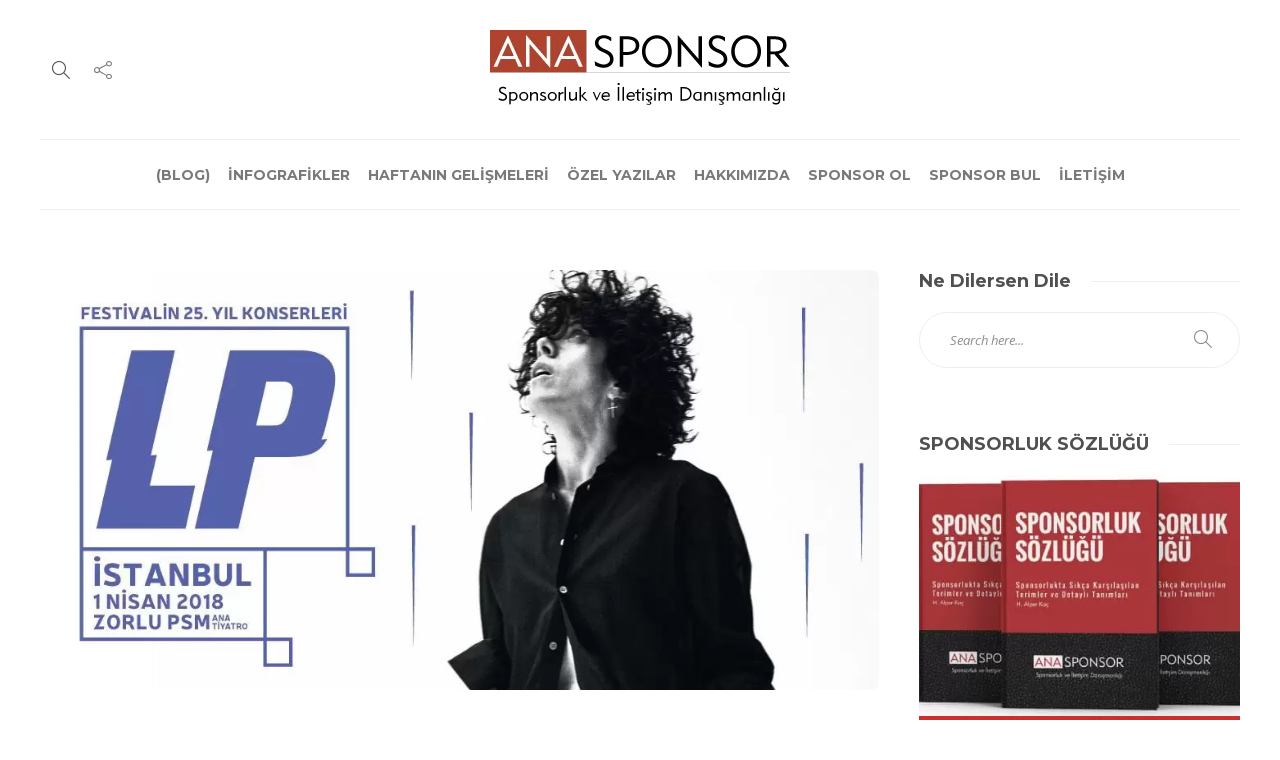

--- FILE ---
content_type: text/html; charset=UTF-8
request_url: https://blog.anasponsor.com/laura-pergolizzi-istanbul-caz-festivalinde/
body_size: 15387
content:
<!DOCTYPE html>
<html lang="tr">
<head>
	<meta charset="UTF-8">
			<meta name="viewport" content="width=device-width, initial-scale=1">
		<title>Laura Pergolizzi, İstanbul Caz Festivali&#8217;nde &#8211; Anasponsor Blog</title>
<meta name='robots' content='max-image-preview:large' />
<link rel='dns-prefetch' href='//fonts.googleapis.com' />
<link rel='preconnect' href='https://fonts.gstatic.com' crossorigin />
<link rel="alternate" type="application/rss+xml" title="Anasponsor Blog &raquo; akışı" href="https://blog.anasponsor.com/feed/" />
<link rel="alternate" type="application/rss+xml" title="Anasponsor Blog &raquo; yorum akışı" href="https://blog.anasponsor.com/comments/feed/" />
<script type="text/javascript" id="wpp-js" src="https://blog.anasponsor.com/wp-content/plugins/wordpress-popular-posts/assets/js/wpp.min.js?ver=7.3.6" data-sampling="0" data-sampling-rate="100" data-api-url="https://blog.anasponsor.com/wp-json/wordpress-popular-posts" data-post-id="5930" data-token="f410c8f1a7" data-lang="0" data-debug="0"></script>
<link rel="alternate" type="application/rss+xml" title="Anasponsor Blog &raquo; Laura Pergolizzi, İstanbul Caz Festivali&#8217;nde yorum akışı" href="https://blog.anasponsor.com/laura-pergolizzi-istanbul-caz-festivalinde/feed/" />
<link rel="alternate" title="oEmbed (JSON)" type="application/json+oembed" href="https://blog.anasponsor.com/wp-json/oembed/1.0/embed?url=https%3A%2F%2Fblog.anasponsor.com%2Flaura-pergolizzi-istanbul-caz-festivalinde%2F" />
<link rel="alternate" title="oEmbed (XML)" type="text/xml+oembed" href="https://blog.anasponsor.com/wp-json/oembed/1.0/embed?url=https%3A%2F%2Fblog.anasponsor.com%2Flaura-pergolizzi-istanbul-caz-festivalinde%2F&#038;format=xml" />
<style id='wp-img-auto-sizes-contain-inline-css' type='text/css'>
img:is([sizes=auto i],[sizes^="auto," i]){contain-intrinsic-size:3000px 1500px}
/*# sourceURL=wp-img-auto-sizes-contain-inline-css */
</style>

<style id='wp-emoji-styles-inline-css' type='text/css'>

	img.wp-smiley, img.emoji {
		display: inline !important;
		border: none !important;
		box-shadow: none !important;
		height: 1em !important;
		width: 1em !important;
		margin: 0 0.07em !important;
		vertical-align: -0.1em !important;
		background: none !important;
		padding: 0 !important;
	}
/*# sourceURL=wp-emoji-styles-inline-css */
</style>
<link rel='stylesheet' id='wp-block-library-css' href='https://blog.anasponsor.com/wp-includes/css/dist/block-library/style.min.css?ver=6.9' type='text/css' media='all' />
<style id='global-styles-inline-css' type='text/css'>
:root{--wp--preset--aspect-ratio--square: 1;--wp--preset--aspect-ratio--4-3: 4/3;--wp--preset--aspect-ratio--3-4: 3/4;--wp--preset--aspect-ratio--3-2: 3/2;--wp--preset--aspect-ratio--2-3: 2/3;--wp--preset--aspect-ratio--16-9: 16/9;--wp--preset--aspect-ratio--9-16: 9/16;--wp--preset--color--black: #000000;--wp--preset--color--cyan-bluish-gray: #abb8c3;--wp--preset--color--white: #ffffff;--wp--preset--color--pale-pink: #f78da7;--wp--preset--color--vivid-red: #cf2e2e;--wp--preset--color--luminous-vivid-orange: #ff6900;--wp--preset--color--luminous-vivid-amber: #fcb900;--wp--preset--color--light-green-cyan: #7bdcb5;--wp--preset--color--vivid-green-cyan: #00d084;--wp--preset--color--pale-cyan-blue: #8ed1fc;--wp--preset--color--vivid-cyan-blue: #0693e3;--wp--preset--color--vivid-purple: #9b51e0;--wp--preset--gradient--vivid-cyan-blue-to-vivid-purple: linear-gradient(135deg,rgb(6,147,227) 0%,rgb(155,81,224) 100%);--wp--preset--gradient--light-green-cyan-to-vivid-green-cyan: linear-gradient(135deg,rgb(122,220,180) 0%,rgb(0,208,130) 100%);--wp--preset--gradient--luminous-vivid-amber-to-luminous-vivid-orange: linear-gradient(135deg,rgb(252,185,0) 0%,rgb(255,105,0) 100%);--wp--preset--gradient--luminous-vivid-orange-to-vivid-red: linear-gradient(135deg,rgb(255,105,0) 0%,rgb(207,46,46) 100%);--wp--preset--gradient--very-light-gray-to-cyan-bluish-gray: linear-gradient(135deg,rgb(238,238,238) 0%,rgb(169,184,195) 100%);--wp--preset--gradient--cool-to-warm-spectrum: linear-gradient(135deg,rgb(74,234,220) 0%,rgb(151,120,209) 20%,rgb(207,42,186) 40%,rgb(238,44,130) 60%,rgb(251,105,98) 80%,rgb(254,248,76) 100%);--wp--preset--gradient--blush-light-purple: linear-gradient(135deg,rgb(255,206,236) 0%,rgb(152,150,240) 100%);--wp--preset--gradient--blush-bordeaux: linear-gradient(135deg,rgb(254,205,165) 0%,rgb(254,45,45) 50%,rgb(107,0,62) 100%);--wp--preset--gradient--luminous-dusk: linear-gradient(135deg,rgb(255,203,112) 0%,rgb(199,81,192) 50%,rgb(65,88,208) 100%);--wp--preset--gradient--pale-ocean: linear-gradient(135deg,rgb(255,245,203) 0%,rgb(182,227,212) 50%,rgb(51,167,181) 100%);--wp--preset--gradient--electric-grass: linear-gradient(135deg,rgb(202,248,128) 0%,rgb(113,206,126) 100%);--wp--preset--gradient--midnight: linear-gradient(135deg,rgb(2,3,129) 0%,rgb(40,116,252) 100%);--wp--preset--font-size--small: 13px;--wp--preset--font-size--medium: 20px;--wp--preset--font-size--large: 36px;--wp--preset--font-size--x-large: 42px;--wp--preset--spacing--20: 0.44rem;--wp--preset--spacing--30: 0.67rem;--wp--preset--spacing--40: 1rem;--wp--preset--spacing--50: 1.5rem;--wp--preset--spacing--60: 2.25rem;--wp--preset--spacing--70: 3.38rem;--wp--preset--spacing--80: 5.06rem;--wp--preset--shadow--natural: 6px 6px 9px rgba(0, 0, 0, 0.2);--wp--preset--shadow--deep: 12px 12px 50px rgba(0, 0, 0, 0.4);--wp--preset--shadow--sharp: 6px 6px 0px rgba(0, 0, 0, 0.2);--wp--preset--shadow--outlined: 6px 6px 0px -3px rgb(255, 255, 255), 6px 6px rgb(0, 0, 0);--wp--preset--shadow--crisp: 6px 6px 0px rgb(0, 0, 0);}:where(.is-layout-flex){gap: 0.5em;}:where(.is-layout-grid){gap: 0.5em;}body .is-layout-flex{display: flex;}.is-layout-flex{flex-wrap: wrap;align-items: center;}.is-layout-flex > :is(*, div){margin: 0;}body .is-layout-grid{display: grid;}.is-layout-grid > :is(*, div){margin: 0;}:where(.wp-block-columns.is-layout-flex){gap: 2em;}:where(.wp-block-columns.is-layout-grid){gap: 2em;}:where(.wp-block-post-template.is-layout-flex){gap: 1.25em;}:where(.wp-block-post-template.is-layout-grid){gap: 1.25em;}.has-black-color{color: var(--wp--preset--color--black) !important;}.has-cyan-bluish-gray-color{color: var(--wp--preset--color--cyan-bluish-gray) !important;}.has-white-color{color: var(--wp--preset--color--white) !important;}.has-pale-pink-color{color: var(--wp--preset--color--pale-pink) !important;}.has-vivid-red-color{color: var(--wp--preset--color--vivid-red) !important;}.has-luminous-vivid-orange-color{color: var(--wp--preset--color--luminous-vivid-orange) !important;}.has-luminous-vivid-amber-color{color: var(--wp--preset--color--luminous-vivid-amber) !important;}.has-light-green-cyan-color{color: var(--wp--preset--color--light-green-cyan) !important;}.has-vivid-green-cyan-color{color: var(--wp--preset--color--vivid-green-cyan) !important;}.has-pale-cyan-blue-color{color: var(--wp--preset--color--pale-cyan-blue) !important;}.has-vivid-cyan-blue-color{color: var(--wp--preset--color--vivid-cyan-blue) !important;}.has-vivid-purple-color{color: var(--wp--preset--color--vivid-purple) !important;}.has-black-background-color{background-color: var(--wp--preset--color--black) !important;}.has-cyan-bluish-gray-background-color{background-color: var(--wp--preset--color--cyan-bluish-gray) !important;}.has-white-background-color{background-color: var(--wp--preset--color--white) !important;}.has-pale-pink-background-color{background-color: var(--wp--preset--color--pale-pink) !important;}.has-vivid-red-background-color{background-color: var(--wp--preset--color--vivid-red) !important;}.has-luminous-vivid-orange-background-color{background-color: var(--wp--preset--color--luminous-vivid-orange) !important;}.has-luminous-vivid-amber-background-color{background-color: var(--wp--preset--color--luminous-vivid-amber) !important;}.has-light-green-cyan-background-color{background-color: var(--wp--preset--color--light-green-cyan) !important;}.has-vivid-green-cyan-background-color{background-color: var(--wp--preset--color--vivid-green-cyan) !important;}.has-pale-cyan-blue-background-color{background-color: var(--wp--preset--color--pale-cyan-blue) !important;}.has-vivid-cyan-blue-background-color{background-color: var(--wp--preset--color--vivid-cyan-blue) !important;}.has-vivid-purple-background-color{background-color: var(--wp--preset--color--vivid-purple) !important;}.has-black-border-color{border-color: var(--wp--preset--color--black) !important;}.has-cyan-bluish-gray-border-color{border-color: var(--wp--preset--color--cyan-bluish-gray) !important;}.has-white-border-color{border-color: var(--wp--preset--color--white) !important;}.has-pale-pink-border-color{border-color: var(--wp--preset--color--pale-pink) !important;}.has-vivid-red-border-color{border-color: var(--wp--preset--color--vivid-red) !important;}.has-luminous-vivid-orange-border-color{border-color: var(--wp--preset--color--luminous-vivid-orange) !important;}.has-luminous-vivid-amber-border-color{border-color: var(--wp--preset--color--luminous-vivid-amber) !important;}.has-light-green-cyan-border-color{border-color: var(--wp--preset--color--light-green-cyan) !important;}.has-vivid-green-cyan-border-color{border-color: var(--wp--preset--color--vivid-green-cyan) !important;}.has-pale-cyan-blue-border-color{border-color: var(--wp--preset--color--pale-cyan-blue) !important;}.has-vivid-cyan-blue-border-color{border-color: var(--wp--preset--color--vivid-cyan-blue) !important;}.has-vivid-purple-border-color{border-color: var(--wp--preset--color--vivid-purple) !important;}.has-vivid-cyan-blue-to-vivid-purple-gradient-background{background: var(--wp--preset--gradient--vivid-cyan-blue-to-vivid-purple) !important;}.has-light-green-cyan-to-vivid-green-cyan-gradient-background{background: var(--wp--preset--gradient--light-green-cyan-to-vivid-green-cyan) !important;}.has-luminous-vivid-amber-to-luminous-vivid-orange-gradient-background{background: var(--wp--preset--gradient--luminous-vivid-amber-to-luminous-vivid-orange) !important;}.has-luminous-vivid-orange-to-vivid-red-gradient-background{background: var(--wp--preset--gradient--luminous-vivid-orange-to-vivid-red) !important;}.has-very-light-gray-to-cyan-bluish-gray-gradient-background{background: var(--wp--preset--gradient--very-light-gray-to-cyan-bluish-gray) !important;}.has-cool-to-warm-spectrum-gradient-background{background: var(--wp--preset--gradient--cool-to-warm-spectrum) !important;}.has-blush-light-purple-gradient-background{background: var(--wp--preset--gradient--blush-light-purple) !important;}.has-blush-bordeaux-gradient-background{background: var(--wp--preset--gradient--blush-bordeaux) !important;}.has-luminous-dusk-gradient-background{background: var(--wp--preset--gradient--luminous-dusk) !important;}.has-pale-ocean-gradient-background{background: var(--wp--preset--gradient--pale-ocean) !important;}.has-electric-grass-gradient-background{background: var(--wp--preset--gradient--electric-grass) !important;}.has-midnight-gradient-background{background: var(--wp--preset--gradient--midnight) !important;}.has-small-font-size{font-size: var(--wp--preset--font-size--small) !important;}.has-medium-font-size{font-size: var(--wp--preset--font-size--medium) !important;}.has-large-font-size{font-size: var(--wp--preset--font-size--large) !important;}.has-x-large-font-size{font-size: var(--wp--preset--font-size--x-large) !important;}
/*# sourceURL=global-styles-inline-css */
</style>

<style id='classic-theme-styles-inline-css' type='text/css'>
/*! This file is auto-generated */
.wp-block-button__link{color:#fff;background-color:#32373c;border-radius:9999px;box-shadow:none;text-decoration:none;padding:calc(.667em + 2px) calc(1.333em + 2px);font-size:1.125em}.wp-block-file__button{background:#32373c;color:#fff;text-decoration:none}
/*# sourceURL=/wp-includes/css/classic-themes.min.css */
</style>
<link rel='stylesheet' id='contact-form-7-css' href='https://blog.anasponsor.com/wp-content/plugins/contact-form-7/includes/css/styles.css?ver=6.1.4' type='text/css' media='all' />
<link rel='stylesheet' id='wordpress-popular-posts-css-css' href='https://blog.anasponsor.com/wp-content/plugins/wordpress-popular-posts/assets/css/wpp.css?ver=7.3.6' type='text/css' media='all' />
<link rel='stylesheet' id='bootstrap-css' href='https://blog.anasponsor.com/wp-content/themes/gillion/css/plugins/bootstrap.min.css?ver=3.3.4' type='text/css' media='all' />
<link rel='stylesheet' id='font-awesome-css' href='https://blog.anasponsor.com/wp-content/themes/gillion/css/plugins/font-awesome.min.css?ver=6.9' type='text/css' media='all' />
<link rel='stylesheet' id='gillion-plugins-css' href='https://blog.anasponsor.com/wp-content/themes/gillion/css/plugins.css?ver=6.9' type='text/css' media='all' />
<link rel='stylesheet' id='gillion-styles-css' href='https://blog.anasponsor.com/wp-content/themes/gillion/style.css?ver=6.9' type='text/css' media='all' />
<link rel='stylesheet' id='gillion-responsive-css' href='https://blog.anasponsor.com/wp-content/themes/gillion/css/responsive.css?ver=6.9' type='text/css' media='all' />
<style id='gillion-responsive-inline-css' type='text/css'>
@media (min-width: 1250px) {.container { max-width: 1200px!important;min-width: 1200px!important; width: 1200px!important;}/* Elementor Page Builder */.elementor-section-boxed.elementor-top-section > .elementor-container { width: 1200px;min-width: auto;max-width: 100%; }.elementor-section-boxed.elementor-top-section > .elementor-container .elementor-section > .elementor-container {width: 100%;}} 



/*# sourceURL=gillion-responsive-inline-css */
</style>
<link rel='stylesheet' id='gillion-theme-settings-css' href='https://blog.anasponsor.com/wp-content/uploads/gillion-dynamic-styles.css?ver=258834429' type='text/css' media='all' />
<link rel='stylesheet' id='plyr-css' href='https://blog.anasponsor.com/wp-content/themes/gillion/css/plugins/plyr.css?ver=6.9' type='text/css' media='all' />
<link rel='stylesheet' id='gillion-default-fonts-css' href='https://fonts.googleapis.com/css?family=Montserrat%3A300%2C400%2C400i%2C700%7COpen+Sans%3A300%2C400%2C400i%2C700&#038;ver=6.9' type='text/css' media='all' />
<link rel="preload" as="style" href="https://fonts.googleapis.com/css?family=Open%20Sans%7CMontserrat&#038;display=swap&#038;ver=1740741875" /><link rel="stylesheet" href="https://fonts.googleapis.com/css?family=Open%20Sans%7CMontserrat&#038;display=swap&#038;ver=1740741875" media="print" onload="this.media='all'"><noscript><link rel="stylesheet" href="https://fonts.googleapis.com/css?family=Open%20Sans%7CMontserrat&#038;display=swap&#038;ver=1740741875" /></noscript><script type="text/javascript" src="https://blog.anasponsor.com/wp-includes/js/jquery/jquery.min.js?ver=3.7.1" id="jquery-core-js"></script>
<script type="text/javascript" src="https://blog.anasponsor.com/wp-includes/js/jquery/jquery-migrate.min.js?ver=3.4.1" id="jquery-migrate-js"></script>
<script type="text/javascript" src="https://blog.anasponsor.com/wp-content/themes/gillion/js/plugins.js?ver=6.9" id="gillion-plugins-js"></script>
<script type="text/javascript" id="gillion-scripts-js-extra">
/* <![CDATA[ */
var gillion_loadmore_posts = {"ajax_url":"https://blog.anasponsor.com/wp-admin/admin-ajax.php"};
var gillion = {"siteurl":"https://blog.anasponsor.com/","loggedin":"","page_loader":"0","notice":"","header_animation_dropdown_delay":"1000","header_animation_dropdown":"easeOutQuint","header_animation_dropdown_speed":"300","lightbox_opacity":"0.88","lightbox_transition":"elastic","page_numbers_prev":"Previous","page_numbers_next":"Next","rtl_support":"","footer_parallax":"","social_share":"{\"email\":true,\"twitter\":true,\"facebook\":true,\"linkedin\":true,\"whatsapp\":true,\"messenger\":true}","text_show_all":"Show All","single_post_slider_parallax":"1"};
//# sourceURL=gillion-scripts-js-extra
/* ]]> */
</script>
<script type="text/javascript" src="https://blog.anasponsor.com/wp-content/themes/gillion/js/scripts.js?ver=6.9" id="gillion-scripts-js"></script>
<script type="text/javascript" src="https://blog.anasponsor.com/wp-content/themes/gillion/js/plugins/plyr.min.js?ver=6.9" id="plyr-js"></script>
<script></script><link rel="https://api.w.org/" href="https://blog.anasponsor.com/wp-json/" /><link rel="alternate" title="JSON" type="application/json" href="https://blog.anasponsor.com/wp-json/wp/v2/posts/5930" /><link rel="EditURI" type="application/rsd+xml" title="RSD" href="https://blog.anasponsor.com/xmlrpc.php?rsd" />
<meta name="generator" content="WordPress 6.9" />
<link rel="canonical" href="https://blog.anasponsor.com/laura-pergolizzi-istanbul-caz-festivalinde/" />
<link rel='shortlink' href='https://blog.anasponsor.com/?p=5930' />
<meta name="generator" content="Redux 4.5.9" />
		<!-- GA Google Analytics @ https://m0n.co/ga -->
		<script async src="https://www.googletagmanager.com/gtag/js?id=G-3LMGJ8SCEX"></script>
		<script>
			window.dataLayer = window.dataLayer || [];
			function gtag(){dataLayer.push(arguments);}
			gtag('js', new Date());
			gtag('config', 'G-3LMGJ8SCEX');
		</script>

	<link href="https://trinitymedia.ai/" rel="preconnect" crossorigin="anonymous" />
<link href="https://vd.trinitymedia.ai/" rel="preconnect" crossorigin="anonymous" />
            <style id="wpp-loading-animation-styles">@-webkit-keyframes bgslide{from{background-position-x:0}to{background-position-x:-200%}}@keyframes bgslide{from{background-position-x:0}to{background-position-x:-200%}}.wpp-widget-block-placeholder,.wpp-shortcode-placeholder{margin:0 auto;width:60px;height:3px;background:#dd3737;background:linear-gradient(90deg,#dd3737 0%,#571313 10%,#dd3737 100%);background-size:200% auto;border-radius:3px;-webkit-animation:bgslide 1s infinite linear;animation:bgslide 1s infinite linear}</style>
            <meta name="generator" content="Powered by WPBakery Page Builder - drag and drop page builder for WordPress."/>
<link rel="icon" href="https://blog.anasponsor.com/wp-content/uploads/2015/01/favicon.png" sizes="32x32" />
<link rel="icon" href="https://blog.anasponsor.com/wp-content/uploads/2015/01/favicon.png" sizes="192x192" />
<link rel="apple-touch-icon" href="https://blog.anasponsor.com/wp-content/uploads/2015/01/favicon.png" />
<meta name="msapplication-TileImage" content="https://blog.anasponsor.com/wp-content/uploads/2015/01/favicon.png" />
<noscript><style> .wpb_animate_when_almost_visible { opacity: 1; }</style></noscript></head>
<body class="wp-singular post-template-default single single-post postid-5930 single-format-standard wp-theme-gillion singular sh-body-header-sticky sh-title-style1 sh-section-tabs-style1 sh-carousel-style1 sh-carousel-position-title sh-post-categories-style1 sh-review-style1 sh-meta-order-bottom sh-instagram-widget-columns2 sh-categories-position-title sh-media-icon-style1 sh-wc-labels-off wpb-js-composer js-comp-ver-8.5 vc_responsive" >


<div class="sh-header-side">
	</div>
<div class="sh-header-side-overlay"></div>

	<div id="page-container" class="">
		
														<header class="primary-mobile">
						<div id="header-mobile" class="sh-header-mobile">
	<div class="sh-header-mobile-navigation">
		<div class="container">
			<div class="sh-table sh-header-mobile-table">
				<div class="sh-table-cell">

										<nav id="header-navigation-mobile" class="header-standard-position sh-header-mobile-navigation-left">
						<div class="sh-nav-container">
							<ul class="sh-nav">
								<li>
									<div class="sh-hamburger-menu sh-nav-dropdown">
					                	<span></span>
					                	<span></span>
					                	<span></span>
					                	<span></span>
					                </div>
								</li>
							</ul>
						</div>
					</nav>

				</div>
				<div class="sh-table-cell sh-header-logo-container">

										        <div class="header-logo">
            <a href="https://blog.anasponsor.com/" class="header-logo-container sh-table-small">
                <div class="sh-table-cell">

                    <img class="sh-standard-logo" src="https://blog.anasponsor.com/wp-content/uploads/2019/02/AnasponsorLogoTr.png" alt="Anasponsor Blog" height=&quot;50&quot; />
                    <img class="sh-sticky-logo" src="https://blog.anasponsor.com/wp-content/uploads/2019/02/AnasponsorLogoTr.png" alt="Anasponsor Blog" height=&quot;50&quot; />
                    <img class="sh-light-logo" src="https://blog.anasponsor.com/wp-content/uploads/2019/02/AnasponsorLogoTr.png" alt="Anasponsor Blog" height=&quot;50&quot; />

                </div>
            </a>
        </div>

    
				</div>
				<div class="sh-table-cell">

										<nav class="header-standard-position sh-header-mobile-navigation-right">
						<div class="sh-nav-container">
							<ul class="sh-nav">

																
							</ul>
						</div>
					</nav>

				</div>
			</div>
		</div>
	</div>
	<nav class="sh-header-mobile-dropdown">
		<div class="container sh-nav-container">
			<ul class="sh-nav-mobile"></ul>
		</div>

		<div class="container sh-nav-container">
							<div class="header-mobile-social-media">
					<a href="https://www.facebook.com/anasponsortr"  target = "_blank"  class="social-media-facebook">
                    <i class="fa fa-facebook"></i>
                </a><a href="https://x.com/anasponsortr"  target = "_blank"  class="social-media-twitter">
                    <svg xmlns="http://www.w3.org/2000/svg" viewBox="0 0 512 512" fill="currentColor">
                        <!--!Font Awesome Free 6.5.2 by @fontawesome - https://fontawesome.com License - https://fontawesome.com/license/free Copyright 2024 Fonticons, Inc.-->
                        <path d="M389.2 48h70.6L305.6 224.2 487 464H345L233.7 318.6 106.5 464H35.8L200.7 275.5 26.8 48H172.4L272.9 180.9 389.2 48zM364.4 421.8h39.1L151.1 88h-42L364.4 421.8z" />
                    </svg>
                </a><a href="https://www.instagram.com/anasponsortr"  target = "_blank"  class="social-media-instagram">
                    <i class="fa fa-instagram"></i>
                </a><a href="https://www.youtube.com/@anasponsortr"  target = "_blank"  class="social-media-youtube">
                    <i class="fa fa-youtube"></i>
                </a><a href="https://www.linkedin.com/company/5198707"  target = "_blank"  class="social-media-linkedin">
                    <i class="fa fa-linkedin"></i>
                </a><div class="sh-clear"></div>				</div>
					</div>

					<div class="header-mobile-search">
				<div class="container sh-nav-container">
					<form role="search" method="get" class="header-mobile-form" action="https://blog.anasponsor.com/">
						<input class="header-mobile-form-input" type="text" placeholder="Search here.." value="" name="s" required />
						<button type="submit" class="header-mobile-form-submit">
							<i class="icon-magnifier"></i>
						</button>
					</form>
				</div>
			</div>
			</nav>
</div>
					</header>
					<header class="primary-desktop">
						
<div class="sh-header-height sh-header-4">
	<div class="sh-header-middle">
		<div class="container sh-header-additional">
			<div class="sh-table">
				<div class="sh-table-cell sh-header-meta1-container">
										<nav class="header-standard-position">
						<div class="sh-nav-container">
							<ul class="sh-nav">

								
            <li class="menu-item sh-nav-search sh-nav-special">
                <a href="#"><i class="icon icon-magnifier"></i></a>
            </li>								
            <li class="menu-item menu-item-has-children sh-nav-share sh-nav-special">
            	<a href="#">
            		<div>
            			<i class="icon icon-share"></i>
            		</div>
            	</a>
            	<ul class="sub-menu sh-nav-share-ul">
            		<li class="sh-share-item sh-share-item-facebook menu-item">
                <a href="https://www.facebook.com/anasponsortr"  target = "_blank" >
                    <i class="fa fa-facebook"></i>
                </a>
            </li><li class=".sh-nav-share ul i sh-share-item-twitter menu-item">
                <a href="https://x.com/anasponsortr"  target = "_blank" >
                    <svg xmlns="http://www.w3.org/2000/svg" viewBox="0 0 512 512" fill="currentColor">
                        <!--!Font Awesome Free 6.5.2 by @fontawesome - https://fontawesome.com License - https://fontawesome.com/license/free Copyright 2024 Fonticons, Inc.-->
                        <path d="M389.2 48h70.6L305.6 224.2 487 464H345L233.7 318.6 106.5 464H35.8L200.7 275.5 26.8 48H172.4L272.9 180.9 389.2 48zM364.4 421.8h39.1L151.1 88h-42L364.4 421.8z" />
                    </svg>
                </a>
            </li><li class="sh-share-item sh-share-item-instagram menu-item">
                <a href="https://www.instagram.com/anasponsortr"  target = "_blank" >
                    <i class="fa fa-instagram"></i>
                </a>
            </li><li class="sh-share-item sh-share-item-youtube menu-item">
                <a href="https://www.youtube.com/@anasponsortr"  target = "_blank" >
                    <i class="fa fa-youtube"></i>
                </a>
            </li><li class="sh-share-item sh-share-item-linkedin menu-item">
                <a href="https://www.linkedin.com/company/5198707"  target = "_blank" >
                    <i class="fa fa-linkedin"></i>
                </a>
            </li>
            	</ul>
            </li>
							</ul>
						</div>
					</nav>
				</div>
				<div class="sh-table-cell sh-header-logo-container">

										<nav class="header-standard-position">
						<div class="sh-nav-container">
							<ul class="sh-nav sh-nav-left">
								<li>
																		        <div class="header-logo">
            <a href="https://blog.anasponsor.com/" class="header-logo-container sh-table-small">
                <div class="sh-table-cell">

                    <img class="sh-standard-logo" src="https://blog.anasponsor.com/wp-content/uploads/2019/02/AnasponsorLogoTr.png" alt="Anasponsor Blog" height=&quot;50&quot; />
                    <img class="sh-sticky-logo" src="https://blog.anasponsor.com/wp-content/uploads/2019/02/AnasponsorLogoTr.png" alt="Anasponsor Blog" height=&quot;50&quot; />
                    <img class="sh-light-logo" src="https://blog.anasponsor.com/wp-content/uploads/2019/02/AnasponsorLogoTr.png" alt="Anasponsor Blog" height=&quot;50&quot; />

                </div>
            </a>
        </div>

    								</li>
							</ul>
						</div>
					</nav>

				</div>
				<div class="sh-table-cell sh-header-meta2-container">
										<nav class="header-standard-position">
						<div class="sh-nav-container">
							<ul class="sh-nav">

																																								
							</ul>
						</div>
					</nav>
				</div>
			</div>
		</div>
	</div>
	<div class="sh-header sh-header-4 sh-sticky-header">
		<div class="container sh-header-standard">

						<nav id="header-navigation" class="header-standard-position">
									<div class="sh-nav-container"><ul id="menu-header-menu" class="sh-nav"><li id="menu-item-4004" class="menu-item menu-item-type-post_type menu-item-object-page menu-item-home menu-item-4004"><a href = "https://blog.anasponsor.com/">(BLOG)</a></li><li id="menu-item-7311" class="menu-item menu-item-type-taxonomy menu-item-object-category menu-item-7311"><a href = "https://blog.anasponsor.com/category/infografikler/">İNFOGRAFİKLER</a></li><li id="menu-item-9585" class="menu-item menu-item-type-taxonomy menu-item-object-category menu-item-9585"><a href = "https://blog.anasponsor.com/category/haftanin-gelismeleri/">HAFTANIN GELİŞMELERİ</a></li><li id="menu-item-7491" class="menu-item menu-item-type-taxonomy menu-item-object-category menu-item-7491"><a href = "https://blog.anasponsor.com/category/ozel/">ÖZEL YAZILAR</a></li><li id="menu-item-829" class="menu-item menu-item-type-custom menu-item-object-custom menu-item-829"><a target = "_blank" href = "http://anasponsor.com/hakkimizda/">HAKKIMIZDA</a></li><li id="menu-item-831" class="menu-item menu-item-type-custom menu-item-object-custom menu-item-831"><a target = "_blank" href = "https://anasponsor.com/tum-sponsorluk-sureci/">SPONSOR OL</a></li><li id="menu-item-832" class="menu-item menu-item-type-custom menu-item-object-custom menu-item-832"><a target = "_blank" href = "http://anasponsor.com/sponsor-bul/">SPONSOR BUL</a></li><li id="menu-item-834" class="menu-item menu-item-type-custom menu-item-object-custom menu-item-834"><a href = "http://anasponsor.com/iletisim/">İLETİŞİM</a></li></ul></div>							</nav>

		</div>
		<div class="sh-header-search-side">
	<div class="sh-header-search-side-container">

		<form method="get" class="sh-header-search-form" action="https://blog.anasponsor.com/">
			<input type="text" value="" name="s" class="sh-header-search-side-input" placeholder="Enter a keyword to search..." />
			<div class="sh-header-search-side-close">
				<i class="ti-close"></i>
			</div>
			<div class="sh-header-search-side-icon">
				<i class="ti-search"></i>
			</div>
		</form>

	</div>
</div>
	</div>
</div>
					</header>
							


			


			

			
		
			<div id="wrapper" class="layout-default">
				
				<div class="content-container sh-page-layout-default">
									<div class="container entry-content">
				
				


	<div id="content-wrapper" class="content-wrapper-with-sidebar">
		<div id="content" class="content-layout-sidebar-right content-with-sidebar-right">
			<div class="blog-single blog-style-single blog-style-single-share  blog-blockquote-style1  blog-style-post-standard">
				
							<article id="post-5930" class="post-item post-item-single post-5930 post type-post status-publish format-standard has-post-thumbnail hentry category-haber category-kultur-sanat tag-ankara-congresium tag-garanti-bankasi tag-iksv tag-istanbul-caz-festivali tag-istanbul-kultur-sanat-vakfi tag-laura-pergolizzi tag-pasion-turca tag-pergolizzi">

								<meta content="https://blog.anasponsor.com/wp-content/uploads/2017/12/Laura-Pergolizzi-İstanbul-Caz-Festivalinde-1024x512.jpg" itemprop="image"/>

																	<div class="post-type-content">
										
			<div class="post-thumbnail">
						<img src="https://blog.anasponsor.com/wp-content/uploads/2017/12/Laura-Pergolizzi-İstanbul-Caz-Festivalinde.jpg" alt="Laura Pergolizzi, İstanbul Caz Festivali&#8217;nde">
			
        <a href="https://blog.anasponsor.com/wp-content/uploads/2017/12/Laura-Pergolizzi-İstanbul-Caz-Festivalinde.jpg" class="post-lightbox" data-rel="lightcase:post_gallery_5930"></a>

    		</div>

			
									</div>
								
								
								<div class="post-item-single-container">
																												<div class="post-content-share post-content-share-bar"></div>
									
																			<div class="post-single-meta">
											<div class="post-categories-container">
                <div class="post-categories"><a href="https://blog.anasponsor.com/category/haber/">Haber</a>, <a href="https://blog.anasponsor.com/category/kultur-sanat/">Kültür-Sanat</a></div>
            </div>
																							<a class="post-title">
													<h1>
																												Laura Pergolizzi, İstanbul Caz Festivali&#8217;nde													</h1>
												</a>
											
											<div class="post-meta">
												
    <div class="post-meta-content">
                    <span class="post-auhor-date post-auhor-date-full">
                                    <a href="https://blog.anasponsor.com/author/anasponsor/">
                        <img alt='' src='https://secure.gravatar.com/avatar/affad853b83e78e71894126bd4a62308fff1fc9215c4280987329c86987c2073?s=28&#038;d=mm&#038;r=g' srcset='https://secure.gravatar.com/avatar/affad853b83e78e71894126bd4a62308fff1fc9215c4280987329c86987c2073?s=56&#038;d=mm&#038;r=g 2x' class='avatar avatar-28 photo post-author-image' height='28' width='28' decoding='async'/>                    </a>
                                <span>
                <a href="https://blog.anasponsor.com/author/anasponsor/" class="post-author">Anasponsor</a></span>,
                                    <a href="https://blog.anasponsor.com/laura-pergolizzi-istanbul-caz-festivalinde/" class="post-date">
                                                                            8 yıl ago                                            </a>
                            </span>
        
                
                
                
                            <span class="post-readtime">
                <i class="icon icon-clock"></i>
                1 min <span>read</span>            </span>
        
                
                            <span class="placeholder-post-read-later"></span>
            </div>

											</div>
										</div>
									

									

									<div class="post-content post-single-content">
										
										<p><strong>ABD</strong>&#8216;li şarkıcı <strong>Laura Pergolizzi</strong> 31 Mart&#8217;da <strong>Ankara&#8217;</strong>da, 1-2 Nisan&#8217;da ise İstanbul&#8217;da vereceği konserle hayranlarıyla buluşacak. Sanatçı, <strong>İstanbul Kültür Sanat Vakfı</strong> (İKSV) tarafından <strong>Garanti Bankası</strong> sponsorluğunda gerçekleştirilen<strong> İstanbul Caz Festivali&#8217;</strong>nin 25. yıl konserleri kapsamında sahneye çıkacak.</p>
<p><strong>İKSV</strong> tarafından <strong>Pasion Turca</strong> iş birliğiyle düzenlenecek üç özel konserle, <strong>Ankara</strong> ve<strong> İstanbul&#8217;</strong>daki hayranlarıyla buluşmaya hazırlanan <strong>Pergolizzi</strong>, 31 Mart&#8217;ta <strong>Ankara Congresium</strong>&#8216;da, 1 ve 2 Nisan&#8217;da da İstanbul&#8217;da <strong>müzik ziyafeti</strong> sunacak.</p>
<p>&#8220;<strong>Müziğin asi sesi</strong>&#8221; olarak bilinen ve söz yazarlığı yapan sanatçı konserde &#8220;<strong>Lost On You</strong>&#8220;, &#8220;<strong>Other People</strong>&#8221; ve &#8220;<strong>When We&#8217;re High</strong>&#8221; sevilen eserlerini, elinden düşürmediği ukulelesiyle <strong>Türkiye&#8217;</strong>deki dinleyenleriyle <strong>paylaşacak</strong>.</p>
<p><a href="http://blog.anasponsor.com/wp-content/uploads/2017/12/Laura-Pergolizzi-İstanbul-Caz-Festivalinde-Sahneye-Çıkacak-2.jpg"><img fetchpriority="high" decoding="async" class="aligncenter wp-image-5934" src="https://blog.anasponsor.com/wp-content/uploads/2017/12/Laura-Pergolizzi-İstanbul-Caz-Festivalinde-Sahneye-Çıkacak-2.jpg" alt="" width="709" height="362" srcset="https://blog.anasponsor.com/wp-content/uploads/2017/12/Laura-Pergolizzi-İstanbul-Caz-Festivalinde-Sahneye-Çıkacak-2.jpg 1118w, https://blog.anasponsor.com/wp-content/uploads/2017/12/Laura-Pergolizzi-İstanbul-Caz-Festivalinde-Sahneye-Çıkacak-2-300x153.jpg 300w, https://blog.anasponsor.com/wp-content/uploads/2017/12/Laura-Pergolizzi-İstanbul-Caz-Festivalinde-Sahneye-Çıkacak-2-768x392.jpg 768w, https://blog.anasponsor.com/wp-content/uploads/2017/12/Laura-Pergolizzi-İstanbul-Caz-Festivalinde-Sahneye-Çıkacak-2-1024x523.jpg 1024w, https://blog.anasponsor.com/wp-content/uploads/2017/12/Laura-Pergolizzi-İstanbul-Caz-Festivalinde-Sahneye-Çıkacak-2-810x414.jpg 810w" sizes="(max-width: 709px) 100vw, 709px" /></a></p>
<p>&nbsp;</p>
<p>Kaynak: Hürriyet</p>
<p>&nbsp;</p>
<p><strong>Bu haberi paylaşmak ister misiniz? 🙂</strong></p>

																			</div>


																		<div class="sh-page-links"></div>

									<div class="post-tags-container">
																				

																				

																															<div class="post-tags">
												<a class="post-tags-item post-tags-item-title">
													Tags												</a>
																									<a href="https://blog.anasponsor.com/tag/ankara-congresium/" class="post-tags-item">
														#Ankara Congresium													</a>
																									<a href="https://blog.anasponsor.com/tag/garanti-bankasi/" class="post-tags-item">
														#Garanti Bankası													</a>
																									<a href="https://blog.anasponsor.com/tag/iksv/" class="post-tags-item">
														#İKSV													</a>
																									<a href="https://blog.anasponsor.com/tag/istanbul-caz-festivali/" class="post-tags-item">
														#İstanbul Caz Festivali													</a>
																									<a href="https://blog.anasponsor.com/tag/istanbul-kultur-sanat-vakfi/" class="post-tags-item">
														#İstanbul Kültür Sanat Vakfı													</a>
																									<a href="https://blog.anasponsor.com/tag/laura-pergolizzi/" class="post-tags-item">
														#Laura Pergolizzi													</a>
																									<a href="https://blog.anasponsor.com/tag/pasion-turca/" class="post-tags-item">
														#Pasion Turca													</a>
																									<a href="https://blog.anasponsor.com/tag/pergolizzi/" class="post-tags-item">
														#Pergolizzi													</a>
																							</div>
										
																				<div class="sh-clear"></div>
									</div>

																			<div class="post-content-share-mobile-contaner">
											<div class="post-content-share post-content-share-bar post-content-share-mobile"></div>
										</div>
									
								</div>

									



																		
				<div class="post-switch post-swtich-style1">
			<div class="row">
				<div class="col-md-6">
											
							<div class="post-switch-item " style="background-image: url(https://blog.anasponsor.com/wp-content/uploads/2017/12/Bilyoner.comun-Ana-Sponsorluğunda-Bilyoner-Winterfest.png);">
								<div class="post-switch-item-content">
																			<a href="https://blog.anasponsor.com/bilyoner-comun-ana-sponsorlugunda-bilyoner-winterfest/" class="post-switch-item-left">
											<i class="icon icon-arrow-left-circle"></i>
										</a>
									
									<div class="post-switch-item-right">
										<div class="post-categories-container">
                <div class="post-categories"><a href="https://blog.anasponsor.com/category/eglence-medya/">Eğlence-Medya</a>, <a href="https://blog.anasponsor.com/category/haber/">Haber</a></div>
            </div>										<p>
																							<a href="https://blog.anasponsor.com/bilyoner-comun-ana-sponsorlugunda-bilyoner-winterfest/">
																											Bilyoner.com'un Ana Sponsorluğunda Bilyoner Winterfest																									</a>
																					</p>
									</div>
								</div>
							</div>

															</div>
				<div class="col-md-6">
											
							<div class="post-switch-next post-switch-item " style="background-image: url(https://blog.anasponsor.com/wp-content/uploads/2017/12/Vodafone-Yarı-Maratonunun-İsim-Sponsoru-Oldu-1024x683.jpg);">
								<div class="post-switch-item-content">

									<div class="post-switch-item-right">
										<div class="post-categories-container">
                <div class="post-categories"><a href="https://blog.anasponsor.com/category/genel/">Genel</a></div>
            </div>										<p>
																							<a href="https://blog.anasponsor.com/vodafone-yari-maratonunun-isim-sponsoru-oldu/">
																											Vodafone, Yarı Maratonu'nun İsim Sponsoru Oldu																									</a>
																					</p>
									</div>

																			<a href="https://blog.anasponsor.com/vodafone-yari-maratonunun-isim-sponsoru-oldu/" class="post-switch-item-left">
											<i class="icon icon-arrow-right-circle"></i>
										</a>
									
								</div>
							</div>

															</div>
			</div>
		</div>

									




																												<div class="sh-post-author sh-table">
											<div class="sh-post-author-avatar sh-table-cell-top">
												<a href="https://blog.anasponsor.com/author/anasponsor/">
						                            <img alt='' src='https://secure.gravatar.com/avatar/affad853b83e78e71894126bd4a62308fff1fc9215c4280987329c86987c2073?s=185&#038;d=mm&#038;r=g' srcset='https://secure.gravatar.com/avatar/affad853b83e78e71894126bd4a62308fff1fc9215c4280987329c86987c2073?s=370&#038;d=mm&#038;r=g 2x' class='avatar avatar-185 photo' height='185' width='185' decoding='async'/>						                        </a>
											</div>
											<div class="sh-post-author-info sh-table-cell-top">
												<div>
													<a href="https://blog.anasponsor.com/author/anasponsor/"><h4>Anasponsor</h4></a>
													<div>Türkiye'nin ilk 360° Sponsorluk Ajansı. <a href="http://anasponsor.com/sponsor-nasil-bulunur/">Sponsor Nasıl Bulunur?</a> hızlıca yardımcı olalım. <a href="http://sponsorlukraporu.com">Sponsorluk Raporunuzu</a> hazırlayalım. <a href="http://sponsorlukdosyasi.com">Sponsorluk Dosyanızı</a> oluşturalım.</div>
													<div class="sh-post-author-icons">
																											</div>
												</div>
											</div>
										</div>
									

																		<div class="post-related-title post-slide-arrows-container">
										<h2 class="post-single-title">
											Related posts										</h2>
																					<div class="post-slide-arrows sh-carousel-buttons-styling"></div>
																			</div>
									<div class="post-related">
										<div class="post-related-item">
	<article id="post-5973" class="post-item post-5973 post type-post status-publish format-standard has-post-thumbnail hentry category-haber category-kultur-sanat tag-arrival tag-ceylan-naz-baycan tag-hazer-baycan tag-kisa-kisa-ask tag-netd tag-ozer-feyzioglu tag-slowturk">
		<div class="post-container">

			
				<div class="post-thumbnail">
											<div class="sh-ratio">
							<div class="sh-ratio-container">
								<div class="sh-ratio-content" style="background-image: url( https://blog.anasponsor.com/wp-content/uploads/2017/12/SlowTürk-Sponsorluğunda-Türkiye’nin-İlk-Kısa-Film-Serisi-“Kısa-Kısa-Aşk”.jpg);"></div>
							</div>
						</div>
					
					            <a href="https://blog.anasponsor.com/slowturk-sponsorlugunda-turkiyenin-ilk-kisa-film-serisi/" class="post-overlay"></a>
        														</div>

			
			<div class="post-content-container">
				<div class="post-categories-container">
                <div class="post-categories"><a href="https://blog.anasponsor.com/category/haber/">Haber</a>, <a href="https://blog.anasponsor.com/category/kultur-sanat/">Kültür-Sanat</a></div>
            </div>
				<a href="https://blog.anasponsor.com/slowturk-sponsorlugunda-turkiyenin-ilk-kisa-film-serisi/" class="post-title">
					<h4>												SlowTürk Sponsorluğunda Türkiye’nin İlk Kısa Film Serisi					</h4>				</a>

				
    
    
            <div class="post-meta">
            
    <div class="post-meta-content">
                    <span class="post-auhor-date">
                                <span>
                <a href="https://blog.anasponsor.com/author/anasponsor/" class="post-author">Anasponsor</a></span>,
                                    <a href="https://blog.anasponsor.com/slowturk-sponsorlugunda-turkiyenin-ilk-kisa-film-serisi/" class="post-date">
                                                                            8 yıl ago                                            </a>
                            </span>
        
                
                
                
                            <span class="post-readtime">
                <i class="icon icon-clock"></i>
                1 min <span>read</span>            </span>
        
                
                            <span class="placeholder-post-read-later"></span>
            </div>

        </div>
    
			</div>

		</div>
	</article>


</div><div class="post-related-item">
	<article id="post-7533" class="post-item post-7533 post type-post status-publish format-standard has-post-thumbnail hentry category-fuar-kongre-konferans category-haber tag-hanson-robotics tag-las-vegas-universitesi tag-marketing-meetup-2018 tag-martech-awards tag-sophia tag-uniq-istanbul tag-yapi-kredi">
		<div class="post-container">

			
				<div class="post-thumbnail">
											<div class="sh-ratio">
							<div class="sh-ratio-container">
								<div class="sh-ratio-content" style="background-image: url( https://blog.anasponsor.com/wp-content/uploads/2018/04/Marketing-Meetupın-Ana-Sponsoru-Yapı-Kredi.jpg);"></div>
							</div>
						</div>
					
					            <a href="https://blog.anasponsor.com/marketing-meetupin-ana-sponsoru-yapi-kredi/" class="post-overlay"></a>
        														</div>

			
			<div class="post-content-container">
				<div class="post-categories-container">
                <div class="post-categories"><a href="https://blog.anasponsor.com/category/fuar-kongre-konferans/">Fuar-Kongre-Konferans</a>, <a href="https://blog.anasponsor.com/category/haber/">Haber</a></div>
            </div>
				<a href="https://blog.anasponsor.com/marketing-meetupin-ana-sponsoru-yapi-kredi/" class="post-title">
					<h4>												Marketing Meetup&#8217;ın Ana Sponsoru Yapı Kredi					</h4>				</a>

				
    
    
            <div class="post-meta">
            
    <div class="post-meta-content">
                    <span class="post-auhor-date">
                                <span>
                <a href="https://blog.anasponsor.com/author/anasponsor/" class="post-author">Anasponsor</a></span>,
                                    <a href="https://blog.anasponsor.com/marketing-meetupin-ana-sponsoru-yapi-kredi/" class="post-date">
                                                                            8 yıl ago                                            </a>
                            </span>
        
                
                
                
                            <span class="post-readtime">
                <i class="icon icon-clock"></i>
                1 min <span>read</span>            </span>
        
                
                            <span class="placeholder-post-read-later"></span>
            </div>

        </div>
    
			</div>

		</div>
	</article>


</div><div class="post-related-item">
	<article id="post-8247" class="post-item post-8247 post type-post status-publish format-standard has-post-thumbnail hentry category-haber category-spor tag-ferdinand-bilstein-tr-otomotiv tag-intercity-megane-cup tag-kemal-oturak tag-mercanlar-otomotiv tag-renault-megane tag-swag">
		<div class="post-container">

			
				<div class="post-thumbnail">
											<div class="sh-ratio">
							<div class="sh-ratio-container">
								<div class="sh-ratio-content" style="background-image: url( https://blog.anasponsor.com/wp-content/uploads/2018/05/SWAG-Intercity-Megane-Cupa-Sponsor-420x265.jpg);"></div>
							</div>
						</div>
					
					            <a href="https://blog.anasponsor.com/swag-intercity-megane-cupa-sponsor/" class="post-overlay"></a>
        														</div>

			
			<div class="post-content-container">
				<div class="post-categories-container">
                <div class="post-categories"><a href="https://blog.anasponsor.com/category/haber/">Haber</a>, <a href="https://blog.anasponsor.com/category/spor/">Spor</a></div>
            </div>
				<a href="https://blog.anasponsor.com/swag-intercity-megane-cupa-sponsor/" class="post-title">
					<h4>												SWAG, Intercity Megane Cup&#8217;a Sponsor					</h4>				</a>

				
    
    
            <div class="post-meta">
            
    <div class="post-meta-content">
                    <span class="post-auhor-date">
                                <span>
                <a href="https://blog.anasponsor.com/author/anasponsor/" class="post-author">Anasponsor</a></span>,
                                    <a href="https://blog.anasponsor.com/swag-intercity-megane-cupa-sponsor/" class="post-date">
                                                                            8 yıl ago                                            </a>
                            </span>
        
                
                
                
                            <span class="post-readtime">
                <i class="icon icon-clock"></i>
                1 min <span>read</span>            </span>
        
                
                            <span class="placeholder-post-read-later"></span>
            </div>

        </div>
    
			</div>

		</div>
	</article>


</div><div class="post-related-item">
	<article id="post-15610" class="post-item post-15610 post type-post status-publish format-standard has-post-thumbnail hentry category-kultur-sanat tag-mercedes-benz">
		<div class="post-container">

			
				<div class="post-thumbnail">
											<div class="sh-ratio">
							<div class="sh-ratio-container">
								<div class="sh-ratio-content" style="background-image: url( https://blog.anasponsor.com/wp-content/uploads/2024/05/Mercedes-Benz-sponsorlugunda-Budapeste-Festival-Orkestrasi-420x265.jpg);"></div>
							</div>
						</div>
					
					            <a href="https://blog.anasponsor.com/mercedes-benz-sponsorlugunda-budapeste-festival-orkestrasi/" class="post-overlay"></a>
        														</div>

			
			<div class="post-content-container">
				<div class="post-categories-container">
                <div class="post-categories"><a href="https://blog.anasponsor.com/category/kultur-sanat/">Kültür-Sanat</a></div>
            </div>
				<a href="https://blog.anasponsor.com/mercedes-benz-sponsorlugunda-budapeste-festival-orkestrasi/" class="post-title">
					<h4>												Mercedes-Benz sponsorluğunda Budapeşte Festival Orkestrası					</h4>				</a>

				
    
    
            <div class="post-meta">
            
    <div class="post-meta-content">
                    <span class="post-auhor-date">
                                <span>
                <a href="https://blog.anasponsor.com/author/anasponsor/" class="post-author">Anasponsor</a></span>,
                                    <a href="https://blog.anasponsor.com/mercedes-benz-sponsorlugunda-budapeste-festival-orkestrasi/" class="post-date">
                                                                            2 yıl ago                                            </a>
                            </span>
        
                
                
                
                            <span class="post-readtime">
                <i class="icon icon-clock"></i>
                1 min <span>read</span>            </span>
        
                
                            <span class="placeholder-post-read-later"></span>
            </div>

        </div>
    
			</div>

		</div>
	</article>


</div><div class="post-related-item">
	<article id="post-7429" class="post-item post-7429 post type-post status-publish format-standard has-post-thumbnail hentry category-haber category-spor tag-2017-fifa tag-2018-fifa-dunya-kupasi tag-2018-fifa-world-cup-russia tag-2018-rusya-dunya-kupasi tag-amoled tag-big-bang-referee tag-fifa-dunya-kupasi tag-fifa-world-cup-russia tag-hublot tag-wear-os">
		<div class="post-container">

			
				<div class="post-thumbnail">
											<div class="sh-ratio">
							<div class="sh-ratio-container">
								<div class="sh-ratio-content" style="background-image: url( https://blog.anasponsor.com/wp-content/uploads/2018/03/Hublot-Sponsorluğunda-2018-Rusya-Dünya-Kupası.png);"></div>
							</div>
						</div>
					
					            <a href="https://blog.anasponsor.com/hublot-sponsorlugunda-2018-rusya-dunya-kupasi/" class="post-overlay"></a>
        														</div>

			
			<div class="post-content-container">
				<div class="post-categories-container">
                <div class="post-categories"><a href="https://blog.anasponsor.com/category/haber/">Haber</a>, <a href="https://blog.anasponsor.com/category/spor/">Spor</a></div>
            </div>
				<a href="https://blog.anasponsor.com/hublot-sponsorlugunda-2018-rusya-dunya-kupasi/" class="post-title">
					<h4>												Hublot Sponsorluğunda 2018 Rusya Dünya Kupası					</h4>				</a>

				
    
    
            <div class="post-meta">
            
    <div class="post-meta-content">
                    <span class="post-auhor-date">
                                <span>
                <a href="https://blog.anasponsor.com/author/anasponsor/" class="post-author">Anasponsor</a></span>,
                                    <a href="https://blog.anasponsor.com/hublot-sponsorlugunda-2018-rusya-dunya-kupasi/" class="post-date">
                                                                            8 yıl ago                                            </a>
                            </span>
        
                
                
                
                            <span class="post-readtime">
                <i class="icon icon-clock"></i>
                1 min <span>read</span>            </span>
        
                
                            <span class="placeholder-post-read-later"></span>
            </div>

        </div>
    
			</div>

		</div>
	</article>


</div><div class="post-related-item">
	<article id="post-7108" class="post-item post-7108 post type-post status-publish format-standard has-post-thumbnail hentry category-haber category-kultur-sanat tag-50-cesur-kadin tag-afife-jale tag-aisykhylos tag-anasponsor tag-argos tag-aysun-sisik tag-ciplak-ayaklar-kumpanyasi tag-dedeman tag-edip-tepeli tag-filli-boya tag-floransa tag-hm tag-hayal-koseoglu tag-karaca tag-sponsor tag-tiyatroseverler tag-ufak-tefek-cinayetler tag-undp tag-yakaranlar tag-dasdas">
		<div class="post-container">

			
				<div class="post-thumbnail">
											<div class="sh-ratio">
							<div class="sh-ratio-container">
								<div class="sh-ratio-content" style="background-image: url( https://blog.anasponsor.com/wp-content/uploads/2018/03/sponsorluk.jpg);"></div>
							</div>
						</div>
					
					            <a href="https://blog.anasponsor.com/sponsorlariyla-yakaranlar-oyunu-promiyerini-yapacak/" class="post-overlay"></a>
        														</div>

			
			<div class="post-content-container">
				<div class="post-categories-container">
                <div class="post-categories"><a href="https://blog.anasponsor.com/category/haber/">Haber</a>, <a href="https://blog.anasponsor.com/category/kultur-sanat/">Kültür-Sanat</a></div>
            </div>
				<a href="https://blog.anasponsor.com/sponsorlariyla-yakaranlar-oyunu-promiyerini-yapacak/" class="post-title">
					<h4>												Sponsorlarıyla “Yakaranlar&#8221; Oyunu Prömiyerini Yapacak					</h4>				</a>

				
    
    
            <div class="post-meta">
            
    <div class="post-meta-content">
                    <span class="post-auhor-date">
                                <span>
                <a href="https://blog.anasponsor.com/author/anasponsor/" class="post-author">Anasponsor</a></span>,
                                    <a href="https://blog.anasponsor.com/sponsorlariyla-yakaranlar-oyunu-promiyerini-yapacak/" class="post-date">
                                                                            8 yıl ago                                            </a>
                            </span>
        
                
                
                
                            <span class="post-readtime">
                <i class="icon icon-clock"></i>
                2 min <span>read</span>            </span>
        
                
                            <span class="placeholder-post-read-later"></span>
            </div>

        </div>
    
			</div>

		</div>
	</article>


</div>																			</div>
									
									
							</article>
						
				</div>
			</div>
							<div id="sidebar" class="sidebar-right">
					
<div class="sidebar-container">
			<div id="search-3" class="widget-item widget_search"><div class="sh-widget-title-styling"><h3 class="widget-title">Ne Dilersen Dile</h3></div>
            <form method="get" class="search-form" action="https://blog.anasponsor.com/">
                <div>
                    <label>
                        <input type="search" class="sh-sidebar-search search-field" placeholder="Search here..." value="" name="s" title="Search text" required />
                    </label>
                    <button type="submit" class="search-submit">
                        <i class="icon-magnifier"></i>
                    </button>
                </div>
            </form></div><div id="text-6" class="widget-item widget_text"><div class="sh-widget-title-styling"><h3 class="widget-title">SPONSORLUK SÖZLÜĞÜ</h3></div>			<div class="textwidget"><p><a href="https://anasponsor.com/sponsorluk-sozlugu/" target="_blank" rel="noopener"><img loading="lazy" decoding="async" class="alignleft wp-image-13471 size-full" src="https://blog.anasponsor.com/wp-content/uploads/2022/03/Sponsorluk-Sozlugu_Blog-anasponsor.com_.jpg" alt="" width="400" height="300" srcset="https://blog.anasponsor.com/wp-content/uploads/2022/03/Sponsorluk-Sozlugu_Blog-anasponsor.com_.jpg 400w, https://blog.anasponsor.com/wp-content/uploads/2022/03/Sponsorluk-Sozlugu_Blog-anasponsor.com_-300x225.jpg 300w" sizes="auto, (max-width: 400px) 100vw, 400px" /></a></p>
</div>
		</div><div id="text-9" class="widget-item widget_text"><div class="sh-widget-title-styling"><h3 class="widget-title">HAFTANIN SPONSORLUK GELİŞMELERİ</h3></div>			<div class="textwidget"><p><a href="http://blog.anasponsor.com/category/haftanin-gelismeleri/" target="_blank"><img decoding="async" src="http://blog.anasponsor.com/wp-content/uploads/2015/12/hsg.gif" alt="banner" /></a></p>
</div>
		</div><div id="categories-2" class="widget-item widget_categories"><div class="sh-widget-title-styling"><h3 class="widget-title">Kategorilerimiz</h3></div>
			<ul>
					<li class="cat-item cat-item-137"><a href="https://blog.anasponsor.com/category/eglence-medya/">Eğlence-Medya</a> (83)
</li>
	<li class="cat-item cat-item-10221"><a href="https://blog.anasponsor.com/category/etkinlik/">Etkinlik</a> (114)
</li>
	<li class="cat-item cat-item-139"><a href="https://blog.anasponsor.com/category/fuar-kongre-konferans/">Fuar-Kongre-Konferans</a> (151)
</li>
	<li class="cat-item cat-item-1"><a href="https://blog.anasponsor.com/category/genel/">Genel</a> (126)
</li>
	<li class="cat-item cat-item-134"><a href="https://blog.anasponsor.com/category/haber/">Haber</a> (477)
</li>
	<li class="cat-item cat-item-1330"><a href="https://blog.anasponsor.com/category/haftanin-gelismeleri/">Haftanın Gelişmeleri</a> (489)
</li>
	<li class="cat-item cat-item-8146"><a href="https://blog.anasponsor.com/category/infografikler/">İnfografikler</a> (36)
</li>
	<li class="cat-item cat-item-136"><a href="https://blog.anasponsor.com/category/kultur-sanat/">Kültür-Sanat</a> (175)
</li>
	<li class="cat-item cat-item-140"><a href="https://blog.anasponsor.com/category/ozel/">Özel</a> (90)
</li>
	<li class="cat-item cat-item-138"><a href="https://blog.anasponsor.com/category/sosyal-sorumluluk/">Sosyal Sorumluluk</a> (26)
</li>
	<li class="cat-item cat-item-135"><a href="https://blog.anasponsor.com/category/spor/">Spor</a> (1.889)
</li>
			</ul>

			</div><div id="text-7" class="widget-item widget_text"><div class="sh-widget-title-styling"><h3 class="widget-title">Nasıl Sponsor Bulunur?</h3></div>			<div class="textwidget"><p><a href="http://anasponsor.com/sponsor-nasil-bulunur/" target="_blank"><img decoding="async" src="http://anasponsor.com/wp-content/uploads/2015/02/nasilsponsorbulunur.jpg" border="0"></a> </p>
</div>
		</div><div id="text-8" class="widget-item widget_text"><div class="sh-widget-title-styling"><h3 class="widget-title">Sponsor Arıyorsan</h3></div>			<div class="textwidget"><p><a href="http://anasponsor.com/sponsor-bul/" target="_blank"><img decoding="async" src="http://anasponsor.com/wp-content/uploads/2015/02/sponsorbulsitey.png" border="0"></a></p>
</div>
		</div>	</div>
				</div>
					</div>

	
					</div>
				</div>

		    
    
    
	
					
				<footer class="sh-footer">
					<div class="sh-footer-widgets">
    <div class="container">
        <div class="row">
            <div class="col-md-4 col-sm-6">
                
<div id="about_us-2" class="widget_about_us widget-item widget_about_us">
	<div class="sh-widget-title-styling"><h4 class="widget-title">Hakkımızda</h4></div>
	
		<a href="https://blog.anasponsor.com/wp-content/uploads/2015/01/bloglogo.png">
			<img src="https://blog.anasponsor.com/wp-content/uploads/2019/02/AnasponsorWhiteLogoB.png" alt="Hakkımızda" />
		</a>

	
			<p class="widget-quote">Türkiye'nin ilk 360° Sponsorluk Ajansı</p>
	

					<p class="widget-description">Anasponsor, hem sponsor olan markalara hem de sponsor arayanlara yönelik çeşitli hizmetleri bulunan bir sponsorluk ajansıdır.<br><br>

Blog üzerinden 2015 yılından beri her hafta <b>Haftanın Sponsorluk Gelişmelerini</b> derler.<br><br>

Sponsorluk sektörüne ait özel <b>infografikler</b> hazırlar.<br><br>

Markalar için hazırladığımız sponsorluk raporu ile <b>sponsorluklarının ölçümünü</b> sağlar.<br><br>

Hizmetlerimizin detaylarını öğrenmek için <a href="https://anasponsor.com" target="_blank">www.anasponsor.com</a> adresini ziyaret edebilirsiniz. </p>
		
			<p class="widget-quote-description">bilgi@anasponsor.com</p>
	
	

</div>            </div>
            <div class="col-md-4 col-sm-6">
                <div id="block-2" class="widget-item widget_block"><div class="popular-posts"><h2>EN ÇOK OKUNANLAR</h2><ul class="wpp-list">
<li>
<a href="https://blog.anasponsor.com/2022-2023-spor-toto-super-lig-detayli-sponsorluk-infografigi/" class="wpp-post-title" target="_self">2022-2023 Spor Toto Süper Lig Detaylı Sponsorluk İnfografiği</a>
 <span class="wpp-meta post-stats"><span class="wpp-author">by <a href="https://blog.anasponsor.com/author/anasponsor/">Anasponsor</a></span> | <span class="wpp-date">posted on 08/23/2022</span></span>
</li>
<li>
<a href="https://blog.anasponsor.com/2018-2019-spor-toto-super-lig-detayli-sponsorluk-infografigi/" class="wpp-post-title" target="_self">2018-2019 Spor Toto Süper Lig Detaylı Sponsorluk İnfografiği</a>
 <span class="wpp-meta post-stats"><span class="wpp-author">by <a href="https://blog.anasponsor.com/author/anasponsor/">Anasponsor</a></span> | <span class="wpp-date">posted on 10/03/2018</span></span>
</li>
<li>
<a href="https://blog.anasponsor.com/sponsor-bulmak-icin-5-anahtar-nokta/" class="wpp-post-title" target="_self">Sponsor Bulmak için 5 Anahtar Nokta</a>
 <span class="wpp-meta post-stats"><span class="wpp-author">by <a href="https://blog.anasponsor.com/author/anasponsor/">Anasponsor</a></span> | <span class="wpp-date">posted on 12/16/2014</span></span>
</li>
<li>
<a href="https://blog.anasponsor.com/2020-2021-super-lig-detayli-sponsorluk-infografigi/" class="wpp-post-title" target="_self">2020-2021 Süper Lig Detaylı Sponsorluk İnfografiği</a>
 <span class="wpp-meta post-stats"><span class="wpp-author">by <a href="https://blog.anasponsor.com/author/anasponsor/">Anasponsor</a></span> | <span class="wpp-date">posted on 09/30/2020</span></span>
</li>
<li>
<a href="https://blog.anasponsor.com/2019-2020-super-lig-detayli-sponsorluk-infografigi/" class="wpp-post-title" target="_self">2019-2020 Süper Lig Detaylı Sponsorluk İnfografiği</a>
 <span class="wpp-meta post-stats"><span class="wpp-author">by <a href="https://blog.anasponsor.com/author/anasponsor/">Anasponsor</a></span> | <span class="wpp-date">posted on 09/19/2019</span></span>
</li>
<li>
<a href="https://blog.anasponsor.com/2021-2022-super-lig-detayli-sponsorluk-infografigi/" class="wpp-post-title" target="_self">2021-2022 Süper Lig Detaylı Sponsorluk İnfografiği</a>
 <span class="wpp-meta post-stats"><span class="wpp-author">by <a href="https://blog.anasponsor.com/author/anasponsor/">Anasponsor</a></span> | <span class="wpp-date">posted on 09/16/2021</span></span>
</li>
<li>
<a href="https://blog.anasponsor.com/2023-24-sezonu-trendyol-super-lig-forma-uzeri-sponsorluklar/" class="wpp-post-title" target="_self">2023–24 Sezonu Trendyol Süper Lig Forma Üzeri Sponsorluklar</a>
 <span class="wpp-meta post-stats"><span class="wpp-author">by <a href="https://blog.anasponsor.com/author/anasponsor/">Anasponsor</a></span> | <span class="wpp-date">posted on 08/15/2023</span></span>
</li>
</ul></div></div>            </div>
            <div class="col-md-4 col-sm-6">
                <div id="nav_menu-2" class="widget-item widget_nav_menu"><div class="sh-widget-title-styling"><h4 class="widget-title">Önemli Bağlantılar</h4></div><div class="menu-footer-menu-container"><ul id="menu-footer-menu" class="menu"><li id="menu-item-9570" class="menu-item menu-item-type-custom menu-item-object-custom menu-item-9570"><a target = "_blank" href = "https://anasponsor.com/sponsorluk-nedir/">Sponsorluk Nedir?</a></li>
<li id="menu-item-9571" class="menu-item menu-item-type-custom menu-item-object-custom menu-item-9571"><a target = "_blank" href = "https://anasponsor.com/sponsorluk-cesitleri-nelerdir/">Sponsorluk Çeşitleri Nelerdir?</a></li>
<li id="menu-item-9577" class="menu-item menu-item-type-taxonomy menu-item-object-category menu-item-9577"><a target = "_blank" href = "https://blog.anasponsor.com/category/infografikler/">Sponsorluk İnfografikleri</a></li>
<li id="menu-item-9572" class="menu-item menu-item-type-custom menu-item-object-custom menu-item-9572"><a target = "_blank" href = "https://anasponsor.com/sponsorluk-dosyasi-ornegi/">Sponsorluk Dosyası Nasıl Hazırlanır?</a></li>
<li id="menu-item-9573" class="menu-item menu-item-type-custom menu-item-object-custom menu-item-9573"><a target = "_blank" href = "http://dosya.anasponsor.com/">Sponsorluk Dosyası Hizmetimiz</a></li>
<li id="menu-item-9578" class="menu-item menu-item-type-custom menu-item-object-custom menu-item-9578"><a target = "_blank" href = "https://filmsponsoru.com">Sinema Filmi Sponsorluk Hizmetlerimiz</a></li>
<li id="menu-item-9575" class="menu-item menu-item-type-custom menu-item-object-custom menu-item-9575"><a target = "_blank" href = "https://digi.anasponsor.com">Dijitaldeki Hizmetlerimiz</a></li>
<li id="menu-item-9574" class="menu-item menu-item-type-custom menu-item-object-custom menu-item-9574"><a target = "_blank" href = "https://rapor.anasponsor.com/">Sponsorluk Raporu Hizmetimiz</a></li>
<li id="menu-item-9576" class="menu-item menu-item-type-custom menu-item-object-custom menu-item-9576"><a target = "_blank" href = "https://anasponsor.com/egitimler/">Sponsorluk Eğitimlerimiz</a></li>
<li id="menu-item-9579" class="menu-item menu-item-type-custom menu-item-object-custom menu-item-9579"><a target = "_blank" href = "https://anasponsor.com/sponsor-bulma-hizmeti/">Sponsor Bulma Sürecimiz</a></li>
<li id="menu-item-9580" class="menu-item menu-item-type-custom menu-item-object-custom menu-item-9580"><a target = "_blank" href = "https://anasponsor.com/referanslar/">Referanslarımız</a></li>
<li id="menu-item-9581" class="menu-item menu-item-type-custom menu-item-object-custom menu-item-9581"><a target = "_blank" href = "https://anasponsor.com/hakkimizda/">Hakkımızda</a></li>
<li id="menu-item-9582" class="menu-item menu-item-type-custom menu-item-object-custom menu-item-9582"><a target = "_blank" href = "https://anasponsor.com/iletisim/">İletişim</a></li>
</ul></div></div>            </div>
        </div>
    </div>
</div>
	<div class="sh-copyrights sh-copyrights-align-center">
		<div class="container container-padding">
			<div class="sh-table">
				<div class="sh-table-cell">

					
													<div class="sh-copyrights-logo">
								<a href="https://blog.anasponsor.com/">
									<img src="https://blog.anasponsor.com/wp-content/uploads/2019/02/AnasponsorWhiteLogoB.png" class="sh-copyrights-image" alt="" />
								</a>
							</div>
												<div class="sh-copyrights-info">
							<span class="developer-copyrights  sh-hidden">
		WordPress Theme built by <a href="https://shufflehound.com" target="blank"><strong>Shufflehound</strong>.</a>
		</span>							<span>2014-2025 © Tüm Hakları Saklıdır. <a href="https://anasponsor.com" target="_blank" rel="noopener">Anasponsor'un</a> sponsorluk haberlerini paylaştığı blogudur.</span>
						</div>

					
				</div>
				<div class="sh-table-cell">

					
						
					
				</div>
			</div>
		</div>
	</div>
				</footer>

					

					</div>
		

		
    <div id="login-register" style="display: none;">
        <div class="sh-login-popup-tabs">
            <ul class="nav nav-tabs">
                <li class="active">
                    <a data-target="#viens" data-toggle="tab">Login</a>
                </li>
                <li>
                    <a data-target="#divi" data-toggle="tab">Register</a>
                </li>
            </ul>
        </div>
        <div class="tab-content">
            <div class="tab-pane active" id="viens">

                <div class="sh-login-popup-content sh-login-popup-content-login">
                    <form name="loginform" id="loginform" action="https://blog.anasponsor.com/wp-login.php" method="post"><p class="login-username">
				<label for="user_login">Kullanıcı adı ya da e-posta adresi</label>
				<input type="text" name="log" id="user_login" autocomplete="username" class="input" value="" size="20" />
			</p><p class="login-password">
				<label for="user_pass">Parola</label>
				<input type="password" name="pwd" id="user_pass" autocomplete="current-password" spellcheck="false" class="input" value="" size="20" />
			</p><a href="/wp-login.php?action=lostpassword" class="login-forgot-password">Forgot Password</a><p class="login-remember"><label><input name="rememberme" type="checkbox" id="rememberme" value="forever" /> Beni hatırla</label></p><p class="login-submit">
				<input type="submit" name="wp-submit" id="wp-submit" class="button button-primary" value="Oturum aç" />
				<input type="hidden" name="redirect_to" value="https://blog.anasponsor.com/laura-pergolizzi-istanbul-caz-festivalinde/" />
			</p></form>                </div>

            </div>
            <div class="tab-pane" id="divi">

                <div class="sh-login-popup-content">
                    
                        <p id="reg_passmail">Registration is closed.</p>

                                    </div>

            </div>
        </div>
    </div>

			</div>
	
	<script type="speculationrules">
{"prefetch":[{"source":"document","where":{"and":[{"href_matches":"/*"},{"not":{"href_matches":["/wp-*.php","/wp-admin/*","/wp-content/uploads/*","/wp-content/*","/wp-content/plugins/*","/wp-content/themes/gillion/*","/*\\?(.+)"]}},{"not":{"selector_matches":"a[rel~=\"nofollow\"]"}},{"not":{"selector_matches":".no-prefetch, .no-prefetch a"}}]},"eagerness":"conservative"}]}
</script>


	<div class="sh-back-to-top sh-back-to-top1">
		<i class="fa fa-angle-up"></i>
	</div>

<script type="text/javascript" src="https://blog.anasponsor.com/wp-includes/js/dist/hooks.min.js?ver=dd5603f07f9220ed27f1" id="wp-hooks-js"></script>
<script type="text/javascript" src="https://blog.anasponsor.com/wp-includes/js/dist/i18n.min.js?ver=c26c3dc7bed366793375" id="wp-i18n-js"></script>
<script type="text/javascript" id="wp-i18n-js-after">
/* <![CDATA[ */
wp.i18n.setLocaleData( { 'text direction\u0004ltr': [ 'ltr' ] } );
//# sourceURL=wp-i18n-js-after
/* ]]> */
</script>
<script type="text/javascript" src="https://blog.anasponsor.com/wp-content/plugins/contact-form-7/includes/swv/js/index.js?ver=6.1.4" id="swv-js"></script>
<script type="text/javascript" id="contact-form-7-js-translations">
/* <![CDATA[ */
( function( domain, translations ) {
	var localeData = translations.locale_data[ domain ] || translations.locale_data.messages;
	localeData[""].domain = domain;
	wp.i18n.setLocaleData( localeData, domain );
} )( "contact-form-7", {"translation-revision-date":"2024-07-22 17:28:11+0000","generator":"GlotPress\/4.0.1","domain":"messages","locale_data":{"messages":{"":{"domain":"messages","plural-forms":"nplurals=2; plural=n > 1;","lang":"tr"},"This contact form is placed in the wrong place.":["Bu ileti\u015fim formu yanl\u0131\u015f yere yerle\u015ftirilmi\u015f."],"Error:":["Hata:"]}},"comment":{"reference":"includes\/js\/index.js"}} );
//# sourceURL=contact-form-7-js-translations
/* ]]> */
</script>
<script type="text/javascript" id="contact-form-7-js-before">
/* <![CDATA[ */
var wpcf7 = {
    "api": {
        "root": "https:\/\/blog.anasponsor.com\/wp-json\/",
        "namespace": "contact-form-7\/v1"
    },
    "cached": 1
};
//# sourceURL=contact-form-7-js-before
/* ]]> */
</script>
<script type="text/javascript" src="https://blog.anasponsor.com/wp-content/plugins/contact-form-7/includes/js/index.js?ver=6.1.4" id="contact-form-7-js"></script>
<script type="text/javascript" src="https://blog.anasponsor.com/wp-includes/js/jquery/ui/effect.min.js?ver=1.13.3" id="jquery-effects-core-js"></script>
<script type="text/javascript" src="https://blog.anasponsor.com/wp-content/themes/gillion/js/plugins/bootstrap.min.js?ver=3.3.4" id="bootstrap-js"></script>
<script type="text/javascript" src="https://blog.anasponsor.com/wp-content/plugins/trinity-audio/js/the_content-hook-script.js?ver=6.9" id="the_content-hook-script-js"></script>
<script type="text/javascript" id="the_content-hook-script-js-after">
/* <![CDATA[ */
console.warn('TRINITY_WP', 'Hide player for post ID: 5930, enabled: , posthash: e3ef89b835ff2c6cd5e4cfd0072befa33eb922c0, is no text: ', 'TS: 2026-01-05 15:12:24')
//# sourceURL=the_content-hook-script-js-after
/* ]]> */
</script>
<script id="wp-emoji-settings" type="application/json">
{"baseUrl":"https://s.w.org/images/core/emoji/17.0.2/72x72/","ext":".png","svgUrl":"https://s.w.org/images/core/emoji/17.0.2/svg/","svgExt":".svg","source":{"concatemoji":"https://blog.anasponsor.com/wp-includes/js/wp-emoji-release.min.js?ver=6.9"}}
</script>
<script type="module">
/* <![CDATA[ */
/*! This file is auto-generated */
const a=JSON.parse(document.getElementById("wp-emoji-settings").textContent),o=(window._wpemojiSettings=a,"wpEmojiSettingsSupports"),s=["flag","emoji"];function i(e){try{var t={supportTests:e,timestamp:(new Date).valueOf()};sessionStorage.setItem(o,JSON.stringify(t))}catch(e){}}function c(e,t,n){e.clearRect(0,0,e.canvas.width,e.canvas.height),e.fillText(t,0,0);t=new Uint32Array(e.getImageData(0,0,e.canvas.width,e.canvas.height).data);e.clearRect(0,0,e.canvas.width,e.canvas.height),e.fillText(n,0,0);const a=new Uint32Array(e.getImageData(0,0,e.canvas.width,e.canvas.height).data);return t.every((e,t)=>e===a[t])}function p(e,t){e.clearRect(0,0,e.canvas.width,e.canvas.height),e.fillText(t,0,0);var n=e.getImageData(16,16,1,1);for(let e=0;e<n.data.length;e++)if(0!==n.data[e])return!1;return!0}function u(e,t,n,a){switch(t){case"flag":return n(e,"\ud83c\udff3\ufe0f\u200d\u26a7\ufe0f","\ud83c\udff3\ufe0f\u200b\u26a7\ufe0f")?!1:!n(e,"\ud83c\udde8\ud83c\uddf6","\ud83c\udde8\u200b\ud83c\uddf6")&&!n(e,"\ud83c\udff4\udb40\udc67\udb40\udc62\udb40\udc65\udb40\udc6e\udb40\udc67\udb40\udc7f","\ud83c\udff4\u200b\udb40\udc67\u200b\udb40\udc62\u200b\udb40\udc65\u200b\udb40\udc6e\u200b\udb40\udc67\u200b\udb40\udc7f");case"emoji":return!a(e,"\ud83e\u1fac8")}return!1}function f(e,t,n,a){let r;const o=(r="undefined"!=typeof WorkerGlobalScope&&self instanceof WorkerGlobalScope?new OffscreenCanvas(300,150):document.createElement("canvas")).getContext("2d",{willReadFrequently:!0}),s=(o.textBaseline="top",o.font="600 32px Arial",{});return e.forEach(e=>{s[e]=t(o,e,n,a)}),s}function r(e){var t=document.createElement("script");t.src=e,t.defer=!0,document.head.appendChild(t)}a.supports={everything:!0,everythingExceptFlag:!0},new Promise(t=>{let n=function(){try{var e=JSON.parse(sessionStorage.getItem(o));if("object"==typeof e&&"number"==typeof e.timestamp&&(new Date).valueOf()<e.timestamp+604800&&"object"==typeof e.supportTests)return e.supportTests}catch(e){}return null}();if(!n){if("undefined"!=typeof Worker&&"undefined"!=typeof OffscreenCanvas&&"undefined"!=typeof URL&&URL.createObjectURL&&"undefined"!=typeof Blob)try{var e="postMessage("+f.toString()+"("+[JSON.stringify(s),u.toString(),c.toString(),p.toString()].join(",")+"));",a=new Blob([e],{type:"text/javascript"});const r=new Worker(URL.createObjectURL(a),{name:"wpTestEmojiSupports"});return void(r.onmessage=e=>{i(n=e.data),r.terminate(),t(n)})}catch(e){}i(n=f(s,u,c,p))}t(n)}).then(e=>{for(const n in e)a.supports[n]=e[n],a.supports.everything=a.supports.everything&&a.supports[n],"flag"!==n&&(a.supports.everythingExceptFlag=a.supports.everythingExceptFlag&&a.supports[n]);var t;a.supports.everythingExceptFlag=a.supports.everythingExceptFlag&&!a.supports.flag,a.supports.everything||((t=a.source||{}).concatemoji?r(t.concatemoji):t.wpemoji&&t.twemoji&&(r(t.twemoji),r(t.wpemoji)))});
//# sourceURL=https://blog.anasponsor.com/wp-includes/js/wp-emoji-loader.min.js
/* ]]> */
</script>
<script></script>		<script type="text/javascript"> jQuery(document).ready(function ($) { "use strict"; }); </script>
	</body>
</html>


<!-- Page cached by LiteSpeed Cache 7.7 on 2026-01-05 18:12:24 -->

--- FILE ---
content_type: text/css
request_url: https://blog.anasponsor.com/wp-content/themes/gillion/style.css?ver=6.9
body_size: 46728
content:
/*
Theme Name: Gillion
Theme URI: https://gillion.shufflehound.com/
Author: Shufflehound
Author URI: https://shufflehound.com/
Description: Gillion is a multi-concept WordPress theme that lets you create blog, magazine, news, review websites. With clean and functional design and lots of useful features theme will deliver amazing user experience to your clients and readers.
Version: 4.13
Tested up to: 6.8
Requires at least: 5.6
Requires PHP: 5.6.20
License: GNU General Public License v2 or later
License URI: http://www.gnu.org/licenses/gpl-2.0.html
Tags: custom-colors, custom-menu, threaded-comments, translation-ready, theme-options, right-sidebar, left-sidebar, full-width-template, threaded-comments, post-formats, featured-images
Text Domain: gillion
*/

/*.blog-slider-item,
.post-overlay,
.post-style-cover .sh-ratio-content,
.post-style-cover .post-cover-link,
.post-style-cover .post-container:after,
.post-thumbnail,
.post-thumbnail img,
.post-thumbnail .sh-ratio-content,
.post-switch-item,
.sh-widget-instagram-item img,
.sh-widget-instagram-item-overlay,
.sh-read-later-thumbnail,
.sh-read-later-thumbnail:after,
.sh-overlay-style1,
.sh-comment-form,
.post-media-play-overlay,
.post-media-play-overlay:after,
.post-quote-link .sh-ratio-content,
.post-gallery-list,
.post-gallery-list .slick-list,
.post-switch-item:after,
.widget_facebook iframe,
.sh-widget-facebook-overlay,
.sh-widget-posts-slider-thumbnail,
.sh-widget-posts-slider-group-style2,
.sh-widget-posts-slider-group-style2 .slick-list.draggable,
.post-content-review-details, .post-content-review-progressbar-graph,
.post-content-review-progressbar-graph-fill,
.sh-post-author,
.post-content-share .jssocials-share,
.sh-comment-form input,
.sh-comment-form textarea,
.post-content img,
.null-instagram-feed .instagram-pics li a,
.comment-column-left img,
.sh-widget-facebook-item,
.sh-widget-twitter-list,
.blog-slider,
.categories-list-item .sh-ratio-content {
	border-radius: 0px!important;
}*/


/**
 * Table of Contents
 *
 * 1.0 - General
 * 2.0 - Typography
 * 3.0 - Input
 * 4.0 - Editor Styles
 * 5.0 - Dropcaps
 * 6.0 - Tables
 * 7.0 - Placenemt
 * 8.0 - Animations
 * 9.0 - Border Radius
 * 10.0 - Header
 *   10.1 - Top bar
 *   10.2 - Navigation
 *   10.3 - Navigation Dropdown
 *   10.4 - Navigation Mega Menu
 *   10.5 - Navigation Icons
 *   10.6 - Presets
 *   10.7 - Side
 *   10.8 - Search
 *   10.9 - Logo
 *   10.10 - Styles
 *   10.11 - Share
 *   10.12 - Triangle
 *   10.13 - Responsive
 * 11.0 - Titlebar
 * 12.0 - Footer
 * 13.0 - Blog
 *   13.1 - Masonry
 *   13.2 - Grid
 *   13.3 - Left
 *   13.4 - Left/Right Mix
 *   13.5 - Large
 *   13.6 - Mini
 *   13.7 - Single Page
 *   13.8 - Post
 *   13.9 - Post Author
 *   13.10 - Overlay
 *   13.11 - Read Later
 *   13.11 - Elements
 * 16.0 - Comments
 * 17.0 - Gallery
 * 18.0 - Lightbox
 * 19.0 - Share
 * 20.0 - Pagination
 * 21.0 - Widgets
 * 22.0 - Nothing Found
 * 23.0 - 404 Page
 * 24.0 - Back to top
 * 25.0 - Page Loader
 * 26.0 - White Borders
 * 27.0 - Notice
 * 28.0 - Dynamic Ratio
 * 29.0 - Visual Composer
 *   29.1 - Blog Slider
 *   29.2 - Blog Fancy
 *   29.3 - Blog Categories Posts
 *   29.4 - Blog Categories
 *   29.5 - Blog Standard Posts
 * 30.0 - Hambergur menu
 * 31.0 - Custom Sidebar
 * 32.0 - Other Elements
 * 33.0 - Global
 *
 *
 * Additional theme styles can be found inside:
 * 1. css/responsive.css
 */


/**
 * 1.0 - General
 */

body,
#lightcase-case {
	font-family: 'Open Sans', 'Arial', sans-serif;
	font-size: 14px;
	color: #616161;
	line-height: 1.7;
	font-weight: 400;
}

html {
	overflow-y: scroll;
	-webkit-font-smoothing: antialiased;

}

*:focus,
a:focus {
	outline: none;
}

audio,
video,
iframe {
	max-width: 100%;
	display: block;
}

figure {
	max-width: 100%;
}

.text-center {
	text-align: center;
}

.sh-noselect {
    -webkit-touch-callout: none;
    -webkit-user-select: none;
    -khtml-user-select: none;
    -moz-user-select: none;
    -ms-user-select: none;
	user-select: none;
}

dd {
    margin: 0 0 20px;
}

pre {
	border: 0;
	padding: 20px;
}

img {
	max-width: 100%;
	min-height: 1px;
	height: auto;
}

p {
	line-height: 1.9;
}

p:last-child {
	margin-bottom: 0;
}

body i.icon {
	vertical-align: inherit;
	margin-left: 0px;
	line-height: normal;
	height: auto;
	width: auto;
}


/**
 * 2.0 - Typography
 */

a {
	color: #d79c74;
	text-decoration: none;
	word-wrap: break-word;
}

a:hover, a:focus {
	color: #d79c74;
	text-decoration: none;
}

h1,
h2,
h3,
h4,
h5,
h6 {
    font-family: "Montserrat", serif;
    color: #3f3f3f;
    font-weight: 700;
    margin: 0 0 20px 0;
    padding: 0;
    line-height: normal!important;
}

h1 a,
h2 a,
h3 a,
h4 a,
h5 a,
h6 a {
	font-weight: inherit;
	line-height: normal!important;
}

h1 p,
h2 p,
h3 p,
h4 p,
h5 p,
h6 p {
	margin: 0;
}

h2 {
	font-size: 20px;
}

.sh-team-role,
.sh-iconbox-title,
.sh-iconbox-content,
.sh-text-with-frame * {
	word-wrap: break-word;
}

/* Typography - Sizes */
.size-xs{ font-size: 14px; }
.size-s{ font-size: 16px; }
.size-m{ font-size: 20px; }
.size-l{ font-size: 30px; }
.size-xl{ font-size: 36px; }
.size-xxl{ font-size: 48px; }
.size-xxxl{ font-size: 60px; }
.size-xxxxl{ font-size: 72px; }

@media (max-width: 1024px) {
	.size-l{ font-size: 20px; }
	.size-xl{ font-size: 26px; }
	.size-xxl{ font-size: 30px; }
	.size-xxxl{ font-size: 36px; }
	.size-xxxxl{ font-size: 40px; }
}

/* Typography - Sizes 2 */
.size-12px{ font-size: 12px; }
.size-13px{ font-size: 13px; }
.size-14px{ font-size: 14px; }
.size-15px{ font-size: 15px; }
.size-16px{ font-size: 16px; }
.size-18px{ font-size: 18px; }
.size-20px{ font-size: 20px; }
.size-21px{ font-size: 21px; }
.size-24px{ font-size: 24px; }
.size-27px{ font-size: 27px; }
.size-30px{ font-size: 30px; }
.size-36px{ font-size: 36px; }
.size-40px{ font-size: 40px; }
.size-46px{ font-size: 46px; }
.size-60px{ font-size: 60px; }
.size-86px{ font-size: 86px; }

@media (max-width: 1023px) {
	.size-12px{ font-size: 12px; }
	.size-13px{ font-size: 12px; }
	.size-14px{ font-size: 13px; }
	.size-15px{ font-size: 14px; }
	.size-16px{ font-size: 15px; }
	.size-18px{ font-size: 16px; }
	.size-20px{ font-size: 18px; }
	.size-21px{ font-size: 18px; }
	.size-24px{ font-size: 21px; }
	.size-27px{ font-size: 23px; }
	.size-30px{ font-size: 24px; }
	.size-36px{ font-size: 27px; }
	.size-40px{ font-size: 28px; }
	.size-46px{ font-size: 30px; }
	.size-60px{ font-size: 45px; }
	.size-86px{ font-size: 50px; }
}


/**
 * 3.0 Input
 */

input[type="text"],
input[type="password"],
input[type="email"],
input[type="tel"],
select,
textarea {
	border: 1px solid #e3e3e3;
	color: #8d8d8d;
	display: block;
	width: 100%;
	margin-bottom: 10px;
	border-radius: 8px;
}

input[type="text"],
input[type="password"],
input[type="email"],
input[type="tel"],
select {
	padding: 12px 20px;
}

textarea {
	height: 120px;
	padding: 18px 24px;
}

select::-webkit-input-placeholder,
input::-webkit-input-placeholder,
textarea::-webkit-input-placeholder {
	height: inherit!important;
	line-height: inherit!important;
	font-style: italic;
	color: inherit;
}

select:-moz-placeholder,
input:-moz-placeholder,
textarea:-moz-placeholder {
	height: inherit!important;
	line-height: inherit!important;
	font-style: italic;
	color: inherit;
}

select::-moz-placeholder,
input::-moz-placeholder,
textarea::-moz-placeholder {
	height: inherit!important;
	line-height: inherit!important;
	font-style: italic;
	color: inherit;
}

select:-ms-input-placeholder,
input:-ms-input-placeholder,
textarea:-ms-input-placeholder {
	height: inherit!important;
	line-height: inherit!important;
	font-style: italic;
	color: inherit;
}

/* Input Styling */
.sh-page-switcher-button:not(.sh-page-switcher-disabled):hover,
.sh-social-widgets-item:hover,
.sh-social-share-button:hover,
.sh-increase-numbers span:hover,
.widget_price_filter .price_slider_wrapper .price_slider_amount .button:hover,
.sh-team-social-standard .sh-team-icon:hover,
.sh-social-share-button:before {
	background-color: #e5e5e5!important;
}

.wpcf7-form .wpcf7-submit {
	background-color: #d79c74!important;
	color: #fff;
}

.contact-form input[type="submit"],
.post-content .post-password-form input[type="submit"],
.sh-comments .submit,
.wpcf7-form .wpcf7-submit {
	border-radius: 100px!important;
	font-size: 13px;
	text-transform: uppercase;
	border-width: 0;
}

.contact-form input[type="submit"],
.post-content .post-password-form input[type="submit"],
.wpcf7-form .wpcf7-submit {
	border-radius: 100px!important;
	line-height: 50px!important;
	padding: 0 30px!important;
	transition: 0.25s all ease-in-out;
}

.wpcf7-form .wpcf7-submit {
	font-weight: bold;
}

.sh-social-share-button:before,
.sh-pricing-button:not(.sh-pricing-button-style1):not(.sh-pricing-button-style2):not(.sh-pricing-button-style3):before {
    display: block;
    content: '';
    position: absolute;
    z-index: -1;
    width: 0%;
    height: 300%;
    z-index: 1;
    right: 0;
    top: 0;
    margin: -5px 0 0 -5px;
	transition: 0.3s all ease-in-out;
}

.sh-social-share-button *,
.sh-pricing-button * {
	display: inline-block;
	position: relative;
	z-index: 100;
}

.sh-social-share-button:hover:before,
.sh-pricing-button:hover:before {
    width: 110%!important;
}

.sh-comments .submit {
	border-radius: 100px;
	display: inline-block;
}

.sh-pricing-button:before {
	background-color: rgba(0,0,0,0.07);
}

.blog-style-single .plyr--audio {
	border: 1px solid #f0f0f0;
}


/**
 * 4.0 - Editor Styles (WYSIWYG)
 */

.post-content hr:first-child {
	margin-top: 0px;
}

.post-content img {
	margin: 0 0 15px 0;
}

.post-content img:not(.alignleft):not(.alignright) {
	margin-right: 15px;
}

.alignleft, img.alignleft {
	margin-right: 40px;
	display: inline;
	float: left;
}

.alignright, img.alignright {
	margin-left: 40px;
	display: inline;
	float: right;
}

.aligncenter, img.aligncenter {
	margin-right: auto!important;
	margin-left: auto!important;
	display: block;
}

.wp-caption {
	margin-bottom: 1.5em;
	text-align: center;
	padding-top: 5px;
}

.wp-caption img {
	border: 0 none;
	padding: 0;
	margin: 0;
}

.wp-caption p.wp-caption-text {
	line-height: 1.5;
	font-size: 10px;
	margin: 0;
}

figcaption.wp-caption-text {
	font-size: 12px;
	text-align: left;
}

.wp-smiley {
	margin: 0 !important;
	max-height: 1em;
}

.post-content img {
	position: relative;
	z-index: 100;
}

/* Blockquote - Style 1 */
blockquote {
	padding: 30px;
	font-size: 30px;
	position: relative;
	line-height: 120%;
	font-style: italic;
	text-align: center;
	border-width: 0px;
	font-weight: bold;
	z-index: 1;
}

blockquote p {
	line-height: 120%!important;
}

blockquote:before {
    font-family: 'themify';
	content: "”";
	font-size: 400px;
	position: absolute;
	left: 50%;
	top: 50%;
	margin-top: -10.5px;
	color: #f4f4f4;
	z-index: -1;
	margin-left: -120px;
	margin-top: 0px;
}

blockquote.left {
	margin-right: 20px;
	text-align: right;
	margin-left: 0;
	width: 33%;
	float: left;
}

blockquote.right {
	margin-left: 20px;
	text-align: left;
	margin-right: 0;
	width: 33%;
	float: right;
}

/* Blockquote - Style 2 */
.blog-blockquote-style2 blockquote {
	padding: 0 0 0 60px;
	font-style: italic;
	border-left-width: 0;
	font-size: 18px;
	font-weight: 600;
	position: relative;
	text-align: left;
}

.blog-blockquote-style2 blockquote:after {
	content: "";
	display: block;
	position: absolute;
	top: 5px; left: 40px; bottom: 5px;
	width: 2px;
	background-color: #f63a4c;
}

.blog-blockquote-style2 blockquote:before {
	content: "”";
    display: block;
    position: absolute;
    top: 50%;
    left: 0;
    font-size: 50px;
	line-height: 0;
	margin-top: 6px;
	margin-left: 0;
	color: inherit;
}

.blog-blockquote-style2 blockquote cite {
	display: block;
	color: #f63a4c;
	font-style: normal;
	font-size: 14px;
	font-weight: 600;
	margin-top: 5px;
}

.blog-blockquote-style2 blockquote p {
	line-height: 1.8!important;
}




/* Figure */

figure.gallery-item {
	display: inline-block;
	vertical-align: top;
	margin-top: 15px;
	margin-bottom: 15px;
	margin-right: -4px;
}

figure.gallery-item figcaption {
	padding-top: 10px;
	padding-right: 15px;
}

.gallery.gallery-columns-5 figure.gallery-item {
	width: 20%;
}

.gallery.gallery-columns-4 figure.gallery-item {
	width: 25%;
}

.gallery.gallery-columns-3 figure.gallery-item {
	width: 33.3%;
}

.gallery.gallery-columns-2 figure.gallery-item {
	width: 50%;
}


/* Post Gallery V2 */
.post-content-gallery {
	position: relative;
}

.post-content-gallery:after {
	content: "";
	display: block;
	clear: both;
}

.post-content-gallery.justify {
	visibility: hidden;
	height: 0;
	margin-left: -10px;
}

.post-content-gallery.justify.justified-gallery {
	visibility: visible;
	height: auto;
}

.post-content-gallery-item {
	position: relative;
}

.post-content-gallery.masonry a,
.post-content-gallery.grid a {
	display: block;
	position: relative;
	margin-bottom: 10px;
}

.post-content .post-content-gallery-item img {
	border-radius: 0px;
}

.post-content-gallery.masonry,
.post-content-gallery.grid {
	margin: 0 -5px;
}

.post-content-gallery.masonry .post-content-gallery-item {
	float: left;
	padding: 0 5px;
}

.post-content-gallery.grid .post-content-gallery-item {
	display: inline-block;
	margin-right: -4px;
	vertical-align: top;
	padding: 0 5px;
}

.post-content-gallery.grid.columns2 .post-content-gallery-item,
.post-content-gallery.masonry.columns2 .post-content-gallery-item {
	width: 50%;
}

.post-content-gallery.grid.columns3 .post-content-gallery-item,
.post-content-gallery.masonry.columns3 .post-content-gallery-item {
	width: 33.3%;
}

.post-content-gallery.grid.columns4 .post-content-gallery-item,
.post-content-gallery.masonry.columns4 .post-content-gallery-item {
	width: 25%;
}

.post-content-gallery img {
	margin-bottom: 0px!important;
}

.post-content-gallery.slider .post-content-gallery-item img {
	border-radius: 8px;
}

.post-content-gallery.slider .post-gallery-list {
	opacity: 0;
	height: 0;
	transition: 0.3s all ease-in-out;
}

.post-content-gallery.slider .post-gallery-list.slick-initialized {
	opacity: 1;
	height: auto;
}

/* Caption */
.post-content-gallery.justify .caption,
.post-content-gallery.slider .post-content-gallery-item-caption {
	display: none;
}

.post-content-gallery.justify a:after,
.post-content-gallery.masonry a:after,
.post-content-gallery.grid a:after {
	display: block;
	content: "";
    position: absolute;
    top: 0;
    bottom: 0;
    left: 0;
    right: 0;
    opacity: 0;
    transition: .5s opacity ease-in-out;
    background-color: rgba(47,47,47,.3);
    background: linear-gradient(rgba(47,47,47,.1),rgba(47,47,47,.3));
	z-index: 100;
}

.post-content-gallery-item-caption {
	position: absolute;
	bottom: 0; left: 0; right: 0;
	z-index: 110;
	font-size: 12px;
	color: #fff;
	font-weight: bold;
	padding: 12px 17px;
	line-height: 1.2;
	opacity: 0;
	transition: .5s opacity ease-in-out;
}

.post-content-gallery.justify a:hover:after,
.post-content-gallery.masonry a:hover:after,
.post-content-gallery.grid a:hover:after,
.post-content-gallery.justify a:hover .post-content-gallery-item-caption,
.post-content-gallery.masonry a:hover .post-content-gallery-item-caption,
.post-content-gallery.grid a:hover .post-content-gallery-item-caption {
	opacity: 1;
}

@media (max-width: 768px) {
	.post-content-gallery.masonry .post-content-gallery-item,
	.post-content-gallery.grid .post-content-gallery-item {
		min-width: 50%;
	}
}

@media (max-width: 550px) {
	.post-content-gallery.masonry .post-content-gallery-item,
	.post-content-gallery.grid .post-content-gallery-item {
		min-width: 100%;
	}
}


/* Gutenberg */
.wp-block-embed.is-type-video.wp-embed-aspect-16-9 .wp-block-embed__wrapper {
	position: relative;
	padding-bottom: 56.25%;
	height: 0;
}

.wp-block-embed.is-type-video.wp-embed-aspect-16-9 .wp-block-embed__wrapper iframe {
	position: absolute;
	top: 0;
	left: 0;
	width: 100%;
	height: 100%;
}



/**
 * 5.0 Dropcaps
 */

.sh-dropcaps {
	font-size: 48px!important;
	font-weight: bold;
	margin-right: 15px;
	line-height: 1;
	float: left;
	margin: 25px 35px;
}

.sh-dropcaps-full-square,
.sh-dropcaps-full-square-border,
.sh-dropcaps-full-square-tale,
.sh-dropcaps-square-border,
.sh-dropcaps-square-border2,
.sh-dropcaps-circle {
	font-size: 24px!important;
	width: 56px;
	height: 56px;
	line-height: 56px!important;
	display: inline-block;
	text-align: center;
	font-weight: bold;
	margin-right: 15px;
	margin-top: 3px;
	margin-bottom: 8px;
	overflow: hidden;
	position: relative;
}

.blog-single .post-content .sh-dropcaps-full-square,
.blog-single .post-content .sh-dropcaps-full-square-border,
.blog-single .post-content .sh-dropcaps-full-square-tale,
.blog-single .post-content .sh-dropcaps-square-border,
.blog-single .post-content .sh-dropcaps-square-border2,
.blog-single .post-content .sh-dropcaps-circle {
	line-height: 56px!important;
}

.sh-dropcaps-full-square,
.sh-dropcaps-full-square-border,
.sh-dropcaps-full-square-tale {
	color: #fff;
	background-color: #d79c74;
}

.sh-dropcaps-full-square-border:after {
	content: "";
	display: block;
	border: 2px solid #fff;
	position: absolute;
	top: 2px; bottom: 2px; left: 2px; right: 2px;
}

.sh-dropcaps-square-border {
	border: 1px solid #e5e5e5;
}

.sh-dropcaps-square-border2 {
	border: 2px solid #e5e5e5;
}

.sh-dropcaps-circle {
	background-color: #e5e5e5;
	border-radius: 50%;
}

.sh-dropcaps-full-square-tale {
	overflow: visible;
}

.sh-dropcaps-full-square-tale:after {
	content: "";
	display: block;
	position: absolute;
	right: -10px;
	top: 17px;
	width: 0;
	height: 0;
	border-top: 10px solid transparent;
	border-bottom: 10px solid transparent;
	border-left: 10px solid #d79c74;
}


/**
 * 6.0 Tables
 */

table {
	border: 2px solid #e5e5e5!important;
	border-radius: 0!important;
	border-collapse: collapse!important;;
}

table td,
table th {
    border: 1px solid #e5e5e5!important;
}

table td {
	padding: 15px 20px!important;
}

table th {
	padding: 15px 20px!important;
	font-size: 16px;
	color: #505050;
}

.sh-table-element-style2 .default-row:nth-child(odd) {
	background: #fafafa;
}

.sh-table-element-style3 table td,
.sh-table-element-style3 table th {
	border-width: 0px!important;
}

/**
 * 7.0 Placenemt
 */

.sh-placement-left {
	margin-right: auto;
}

.sh-placement-center {
	margin: 0 auto;
}

.sh-placement-right {
	margin-left: auto;
}

.sh-group:after,
.sh-columns:after {
  content: "";
  display: block;
  clear: both;
}

.sh-group > * {
  float: left;
}

.sh-columns > * {
  float: left;
}

.sh-columns > :last-child {
  float: right;
}

.sh-table {
	display: table;
	width: 100%;
}

.sh-uppercase {
	text-transform: uppercase;
}

.sh-hidden{
	display: none;
}

body .sh-fully-hidden {
	display: none!important;
}

.sh-table-full {
	display: table;
	width: 100%;
	height: 100%;
}

.sh-table-small {
	display: table;
}

.sh-table-cell {
	display: table-cell;
	vertical-align: middle;
	float: none!important;
}

.sh-table-cell-full {
	display: table-cell;
	vertical-align: middle;
	float: none!important;
	width: 100%;
}

.sh-table-cell-top{
	display: table-cell;
	vertical-align: top;
}

.fw-row {
	margin: 0;
}

.fw-container {
	max-width: 1200px;
	padding: 50px 0;
}

.fw-container-fluid {
	padding: 0;
}

.container-padding {
	padding: 0 15px!important;
}

.container-fluid {
	padding: 0;
}

.container {
	padding-left: 0!important;
	padding-right: 0!important;
}

.sh-footer-columns,
.container .fw-row,
.contact-form .wrap-forms .fw-row {
	position: relative;
	margin: 0 -15px;
}

.row-no-margin {
	margin: 0;
}

.row-no-margin > div {
	margin: 0;
	padding: 0;
}

.page-fullwidth {
	width: 100%;
	min-width: 100%;
	float: none;
	padding: 0;
}

/* Content + Sidbar width */
#content-wrapper {
	position: relative;
}

#content-wrapper.content-wrapper-with-sidebar {
	margin-left: -20px;
	margin-right: -20px;
}

#content {
	width: 100%;
}

#sidebar.sidebar-left,
#sidebar.sidebar-right {
	float: left;
	padding-left: 20px;
	padding-right: 20px;
}

#sidebar.sidebar-left,
#sidebar.sidebar-right,
.gillion-columns-sidebar .vc_column_container.vc_col-sm-4 {
	width: 29.1%;
}

#content.content-with-sidebar-left,
#content.content-with-sidebar-right,
.gillion-columns-sidebar .vc_column_container.vc_col-sm-8 {
	width: 70.9%;
}

#content.content-with-sidebar-right {
	float: left;
	padding-left: 20px;
	padding-right: 20px;
}

#content.content-with-sidebar-left {
	float: right;
	padding-left: 20px;
	padding-right: 20px;
}

#wrapper #content.content-with-sidebar-left .container,
#wrapper #content.content-with-sidebar-right .container {
	width: 100%!important;
	min-width: 100%!important;
}

#content.content-layout-standard-mini {
	width: 74%;
	margin: 0 13%;
}

.gillion-columns-sidebar {
	margin-left: -20px;
	margin-right: -20px;
}

.gillion-columns-sidebar .vc_column_container > .theiaStickySidebar > .vc_column-inner,
.gillion-columns-sidebar .vc_column_container > .vc_column-inner {
	padding-left: 20px;
    padding-right: 20px;
}

@media (max-width: 1025px) {
	.gillion-columns-sidebar .vc_vc_column.vc_col-sm-4,
	.gillion-columns-sidebar .vc_vc_column.vc_col-sm-8,
	.gillion-columns-sidebar .vc_column_container.vc_col-sm-4,
	.gillion-columns-sidebar .vc_column_container.vc_col-sm-8 {
	    float: none;
	    width: 100%;
	}

	.gillion-columns-sidebar .vc_vc_column.vc_col-sm-4,
	.gillion-columns-sidebar .vc_column_container.vc_col-sm-4 {
    	margin-top: 60px;
	}
}

#content > table {
	margin-bottom: 30px;
}

#sidebar h3,
#sidebar h3 > a {
	font-size: 18px;
	color: #505050;
}

#sidebar h3,
.gillion-columns-sidebar .wpb_widgetised_column > .wpb_wrapper h3,
.sh-widget-poststab-title,
.sh-blog-fancy-title {
	position: relative;
	overflow: hidden;
}

#sidebar .theiaStickySidebar {
   backface-visibility: hidden;
}

#sidebar .theiaStickySidebar .sidebar-container > div:last-child {
   padding-bottom: 15px;
}

#sidebar .theiaStickySidebar .sidebar-container {
   -webkit-transform: translateZ(0);
   transform: translateZ(0);
}

.theiaStickySidebar {
	max-width: 100%;
}

@media (max-width: 1025px) {
	.sh-sticky-element {
		position: static!important;
		top: 0px!important;
		width: 100%!important;
	}
}

.sh-blog-fancy-title-container {
	position: relative;
}

.sh-blog-fancy-title-container:not(.sh-blog-fancy-title-container-sides) {
	padding-right: 80px;
}

.container.entry-content {
	position: relative;
}

#wrapper {
	overflow: hidden;
	position: relative;
	scroll-behavior: smooth;
}

#wrapper > .sh-page-layout-default {
	padding: 60px 0px;
}

@media (max-width: 1025px) {
	#wrapper > .sh-page-layout-default {
		padding: 30px 0px;
	}
}

#wrapper.default-content-after-posts {
	display: flex;
    flex-wrap: wrap;
}

#wrapper.default-content-after-posts > div,
#wrapper.default-content-after-posts > footer {
	flex: 100%;
	width: 100%;
}

#wrapper.default-content-after-posts > div:nth-child(1) { order: 2; }
#wrapper.default-content-after-posts > div:nth-child(2) { order: 1; }
#wrapper.default-content-after-posts > footer { order: 100; }

#wrapper.default-content-after-posts > .sh-pagebuilder-content {
	max-width: 1200px;
	margin: 0px auto;
	padding: 45px 0;
}

.says,
.screen-reader-text {
	opacity: 0;
    clip: rect(1px, 1px, 1px, 1px);
    height: 1px;
    overflow: hidden;
    position: absolute !important;
    width: 1px;
    word-wrap: normal !important;
}

body.sh-transparent-everything #page-container {
	box-shadow: none;
}

body.sh-transparent-everything #page-container,
body.sh-transparent-everything .sh-titlebar,
body.sh-transparent-everything .sh-header:not(.sh-sticky-header-active) {
	background-color: transparent!important;
}

.sh-side-line {
	display: flex;
    flex-direction: row;
    flex-wrap: nowrap;
    align-items: center;
    width: 100%;
    margin-left: auto;
    margin-right: auto;
}

.sh-side-line-holder {
	height: 1px;
	position: relative;
	flex: 1 1 auto;
	min-width: 10%;
}

.sh-side-line-holder span {
	display: block;
    height: 1px;
    border-top: 1px solid #eeeeee;
    display: block;
    position: relative;
    top: 1px;
    width: 100%;
}

.sh-side-line-content {
    line-height: 1em;
    font-size: 100%;
    margin: 0;
    word-wrap: break-word;
    flex: 0 1 auto;
    padding: 0 25px;
}


/* Placenemt Width Classes */
.width-15p {
	width: 15%;
}

.width-20p {
	width: 20%;
}

.width-3p {
	width: 30%;
}

.width-40p {
	width: 40%;
}

.width-60p {
	width: 60%;
}

.width-70p {
	width: 70%;
}

.width-85p {
	width: 85%;
}

.width-100p,
.width-full {
	width: 100%;
}

.sh-clear {
	clear: both;
}

/* Seperator */
.sh-seperator-container {
	position: relative;
}

.sh-seperator-line {
	position: absolute;
	top: 50%;
	left: 0;
	right: 0;
	bottom: 0;
	width: 100%;
}

.sh-seperator-icon {
	text-align: center;
	width: 100%;
}

.sh-seperator-icon i.fa {
	background: #fff;
	padding: 0 10px;
}


/**
 * 8.0 - Animations
 */

/* Animations - Fast */
h1, h2, h3, h4, h5, h6,
.sh-nav-container,
.sh-nav-login .header-logo img,
.sh-page-notice .sh-page-notice-button,
.sh-nav ul a,
.sh-footer a,
.page-numbers a,
.page-numbers span,
.widget-item a,
.sh-nav-mobile a,
.sh-icon .sh-icon-data,
.sh-social-share-networks .jssocials-share,
.sh-social-share-button,
.sh-social-share-networks .jssocials-share i,
.post-meta a,
.post-categories a {
    transition: all 0.3s ease-in-out;
}

/* Animations - Slow */
div.pp_default .pp_next_box,
div.pp_default .pp_prev_box,
.sh-page-switcher-button,
.sh-team-icon,
.sh-team-icon i,
.sh-team:hover .sh-team-role,
.sh-testimonials-70 .sh-testimonials-container .sh-testimonials-bottom {
    transition: all 0.5s ease-in-out;
}

.sh-header-top a,
.sh-header-top-date {
	transition: color 0.3s ease-in-out;
}

#page-container {
    transition: -webkit-transform 0.3s ease-in-out;
    transition: transform 0.3s ease-in-out;
    transition: transform 0.3s ease-in-out, -webkit-transform 0.3s ease-in-out;
    width: 100%;
}

.blog-slider-item,
.blog-mini-post-thumb,
.sh-widget-posts-slider-thumbnail,
.post-thumbnail .sh-ratio-content,
.sh-widget-posts-slider-item .sh-ratio-content,
.sh-widget-facebook-overlay {
	-webkit-transform: translate3d(0,0,0);
	transform: translate3d(0,0,0);
}


/**
 * 9.0 Border Radious
 */

 .post-thumbnail,
 .post-thumbnail img,
 .post-thumbnail .sh-ratio-content,
 .post-switch-item,
 .sh-widget-instagram-item img,
 .sh-widget-instagram-item-overlay,
 .sh-read-later-thumbnail,
 .sh-read-later-thumbnail:after,
 .sh-overlay-style1,
 .sh-comment-form,
 .post-media-play-overlay,
 .post-media-play-overlay:after,
 .post-quote-link .sh-ratio-content,
 .post-gallery-list,
 .post-gallery-list .slick-list,
 .post-switch-item:after,
 .widget_facebook iframe,
 .sh-widget-facebook-overlay,
 .sh-widget-posts-slider-thumbnail,
 .sh-widget-posts-slider-group-style2,
 .sh-widget-posts-slider-group-style2 .slick-list.draggable,
 .post-content-review-details,
 .post-content-review-progressbar-graph,
 .post-content-review-progressbar-graph-fill,
 .sh-post-author,
 .post-content-share .jssocials-share,
 .sh-comment-form input,
 .sh-comment-form textarea,
 .post-content img {
 	border-radius: 8px;
 }

 .post-media-play .ratio-content {
 	border-radius: 10px;
 }

 .widget_product_search .search-field,
 .widget_search .search-field {
 	border-radius: 100px
 }

 .post-author-image {
 	border-radius: 5px;
 }


/**
 * 10.0 Header
 */

.sh-header {
	position: relative;
	background-color: #fff;
}

.sh-header .container,
.sh-header-top .container {
	padding: 0 15px;
	position: relative;
}

.sh-header:not(.sh-header-3):not(.sh-header-4) .sh-nav > li.menu-item > a {
	padding-top: 18px;
	padding-bottom: 18px;
	max-height: none;
	transition: 0.3s padding ease-in-out;
}

.sh-header.sh-header-3 .sh-nav > li.menu-item > a {
	padding-top: 15px;
	padding-bottom: 15px;
	max-height: none;
	transition: 0.3s padding ease-in-out;
}

.sh-nav-container {
	margin-bottom: -1px;
}

.sh-nav-container ul {
	list-style: none;
	margin: 0;
	padding: 0;
}

.sh-nav-container:after  {
	content:"";
	display: block;
	clear: both;
}

.navbar-default {
	background-color: rgba( 255,255,255,0.6);
	border-color: transparent;
}

.navbar {
	margin-bottom: 0;
}

.sh-sticky-header {
	height: auto!important;
}

body.admin-bar #page-container .sh-sticky-mobile-header { margin-top: 32px !important; }
@media (max-width: 782px) {
	body.admin-bar #page-container .sh-sticky-mobile-header { margin-top:46px !important; }
}
@media (max-width: 601px) {
	body.admin-bar #page-container .sh-header-builder-mobile.sh-sticky-mobile-header { margin-top: 0!important; }
}

.sh-sticky-header-active,
.sh-sticky-mobile-header {
	backface-visibility: hidden;
	position: fixed!important;
	top: 0;
	left: 0;
	right: 0;
	width: 100%;
	z-index: 5000;
}

.sh-sticky-mobile-header-active .sh-header-mobile-navigation .sh-nav-container {
	padding: 20px 0!important;
}

.sh-header-inverted .sh-nav > li.menu-item > a,
.sh-header-inverted .sh-nav > li.menu-item > a > i {
	color: #fff;
}

.sh-nav-uppercase .sh-nav > li.menu-item > a {
	text-transform: uppercase;
}

.sh-nav-uppercase .sh-nav > li.menu-item > a:after {
	text-transform: none!important;
}

body.admin-bar .shheader {
	margin-top: 32px;
}

.header-logo {
	display: block;
	padding: 15px 0;
}


/**
 * 10.1 Header - Top bar
 */


 .sh-header-top {
 	position: relative;
 	margin-bottom: 0;
	min-height: 46px;
	display: flex;
	align-items: center;
	justify-content: center;
	background-size: cover;
	background-position: 50% 50%;
 }

 .sh-header-top .sh-nav {
 	float: none;
 }

.sh-header-top .col-md-4,
.sh-header-top .col-md-8 {
	padding: 0;
}

.sh-header-top .sh-nav li.menu-item a {
	color: #ffffff;
}

.sh-header-top .sh-nav li.menu-item a:hover,
.sh-header-top .header-social-media a:hover,
.sh-header-top-date:hover {
	color: #b1b1b1;
}

.sh-header-top .sh-nav li.menu-item:first-child {
	padding-left: 0px;
}

.sh-header-top {
	padding: 3px 0;
}

.header-social-media {
	text-align: right;
}

.header-social-media a {
	font-size: 16px;
	color: #ffffff;
	padding-left: 15px;
}

.header-social-media a:last-child {
	padding-right: 0;
}

.header-social-media svg {
	height: 16px;
	position: relative;
	bottom: -2px;
}

.header-contacts {
	display: table;
	height: 100%;
}

.header-contacts-item {
	display: table-cell;
	vertical-align: middle;
}

.header-contacts-details {
	padding-right: 20px;
	font-size: 14px;
}

.header-contacts-details > i {
	font-size: 15px;
	padding-right: 8px;
}

.header-contacts-details > i.fa-mobile-phone {
	font-size: 18px;
}

.sh-header-top-meta {
	display: table;
	margin-left: auto;
}

.sh-header-top-meta > div {
	display: inline-block;
}

.sh-header-top-date {
	font-size: 26px;
	color: #fff;
	font-weight: bold;
	line-height: 1;
	vertical-align: bottom;
	top: -2px;
	position: relative;
}

.sh-header-top-date-meta {
	display: inline-block;
	max-width: 24px;
	line-height: 0.45;
}

.sh-header-top-date-month {
	font-size: 11px;
	text-transform: uppercase;
}

.sh-header-top-date-year {
	font-size: 10px;
}

.header-social-media:not(:only-child) {
	border-right: 1px solid #434343;
	margin-right: 20px;
	padding-right: 20px;
}

@media (max-width: 900px) {

	.sh-header-top > .container {
		width: 100%;
	}

	.sh-header-top .sh-header-top-date,
	.sh-header-top .sh-login-popup {
		display: none;
	}

	.sh-header-top .header-social-media:not(:only-child) {
		margin-right: 0px;
		margin-left: 0px;
		border-right-width: 0px;
		padding-right: 0px;
	}

	.sh-header-top .sh-nav li.menu-item {
		padding: 0 6px;
	}

	.sh-header-top .header-social-media a {
		padding-left: 10px;
	}

	.sh-header-top .sh-nav li.menu-item a {
		font-size: 10px;
	}

	.sh-header-top .sh-nav li.menu-item a {
		line-height: 20px;
		max-height: 20px;
	}

}

@media (max-width: 600px) {
	.sh-header-top {
		padding: 8px 0;
	}

	.sh-header-top .sh-table-cell {
		display: table;
		margin: 0 auto;
	}
}


/**
 * 10.2 Header - Navigation
 */

.sh-nav {
	float: right;
}

.sh-nav li.menu-item {
	float: left;
	padding: 0 12px;
	border-bottom: 0px solid transparent;
}

.sh-nav li.menu-item a {
	line-height: 40px;
	max-height: 40px;
	display: block;
	color: #7e7e7e;
}

html .menu-item a {
	background-color: transparent!important;
}

.sh-nav ul li.menu-item a {
	color: #aaaaaa;
}

.sh-nav ul li.menu-item:hover > a {
	color: #fff;
}

.sh-nav > li.menu-item > a {
	font-weight: bold;
	text-transform: none;
}

.sh-nav li.current-menu-item > a,
.sh-nav li.current-menu-parent > a {
	font-weight: bold;
	color: #575757;
}

.sh-nav li.menu-item > a.fa:before {
	font-family: 'FontAwesome';
	padding-right: 8px;
}

.sh-nav > li.menu-item:last-child  {
	padding-right: 0;
}

.sh-nav > li.menu-item:nth-last-child(-n+2) > ul.sub-menu {
	margin-left: -144px;
}

.sh-nav > .menu-item > .sub-menu {
	margin-left: -26px;
}

.sh-nav-readmore ul,
.sh-nav-share ul,
.sh-nav-share ul li:last-child a,
.sh-nav > .menu-item > .sub-menu {
	border-bottom-left-radius: 8px;
	border-bottom-right-radius: 8px;
}

.primary-desktop-light .sh-header:not(.sh-sticky-header-active) .sh-nav-readmore ul,
.primary-desktop-light .sh-header:not(.sh-sticky-header-active) .sh-nav-share ul,
.primary-desktop-light .sh-header:not(.sh-sticky-header-active) .sh-nav-share ul li:first-child a,
.primary-desktop-light .sh-header:not(.sh-sticky-header-active) .sh-nav > .menu-item > .sub-menu {
	border-top-left-radius: 8px;
	border-top-right-radius: 8px;
}

.sh-nav > .menu-item > .sub-menu .sub-menu {
	border-radius: 8px;
}

.sh-nav > .menu-item > .sub-menu,
.sh-nav > .menu-item > .sub-menu .sub-menu,
.mega-menu-row {
	box-shadow: rgba(0, 0, 0, 0.15) 0px 7px 25px;
}

.sh-nav li.menu-item-has-children > a:after,
.sh-nav li.menu-item li.menu-item-has-children > a:after {
	font-family: 'simple-line-icons'!important;
	font-style: normal;
	font-weight: normal;
	font-variant: normal;
	text-transform: none;
	line-height: 1;
	/* Better Font Rendering =========== */
	-webkit-font-smoothing: antialiased;
	-moz-osx-font-smoothing: grayscale;
	position: relative;
	font-size: 90%;
	margin-left: 2px;
	content: "\e602";
	position: relative;
}

.sh-nav li.menu-item li.menu-item-has-children > a:after {
	content: "\e603";
	padding-top: 0px!important;
}

.sh-nav li.menu-item li.menu-item-has-children > a:after {
	float: right;
}

.sh-sticky-header-active:not(.sh-header-4):not(.sh-header-5):not(.sh-header-6) .sh-nav > li.menu-item > a {
	padding-top: 15px;
	padding-bottom: 15px;
	max-height: none;
}

.sh-sticky-header-active .sh-nav ul.sub-menu {
	top: 100%;
}

/* New Item */
.new-item {
	display: inline-block;
	width: 33px;
	height: 16px;
	background-image: url(img/new.png);
	position: relative;
	right: -4px;
	top: -3px;
}


/**
 * 10.3 Header - Navigation Dropdown
 */

.sh-nav li.menu-item li a,
.sh-nav li.menu-item li.menu-item-has-children > a:after {
    line-height: 24px;
    text-transform: none;
    padding-top: 2px;
    padding-bottom: 2px;
}

.sh-nav li.menu-item li a {
	max-height: none;
}

.sh-nav li.menu-item li.current-menu-item > a {
	font-weight: bold;
	color: #aaaaaa;
	border-bottom: 1px solid transparent;
}

.sh-nav ul.sub-menu {
	display: none;
	position: absolute;
	background: #232323;
	top: 100%;
	padding: 13px 0;
	width: 220px;
	z-index: 1000;
	-webkit-transform: translate3d(0,0,0);
	transform: translate3d(0,0,0);
}

.sh-nav ul.sub-menu li {
	position: relative;
}

.sh-nav ul.sub-menu li {
	width: 100%;
	float: none;
	padding: 0px 0px;
}

.sh-nav ul.sub-menu a {
	padding-left: 24px;
	padding-right: 24px;
	border-bottom: 1px solid transparent
}

.sh-nav ul.sub-menu li:last-child {
	border-bottom: 1px solid transparent;
}

.sh-nav ul.sub-menu ul.sub-menu {
	left: 218px;
	top: -14px!important;
}


/**
 * 10.4 Header -  Navigation Mega Menu
 */

.mega-menu-row .menu-item ul a {
	color: #b0b0b0!important;
}

.mega-menu-row {
	padding: 16px 0px 16px 0px!important;
	background-size: cover!important;
	background-position: 50% 50%!important;
}

.mega-menu-row .sub-menu {
	margin-left: 0;
	padding: 0!important;
}

.mega-menu-row .menu-item > .sub-menu:before {
	display: none;
}

.sh-nav li.menu-item-has-mega-menu {
	position: inherit;
}

.sh-nav ul.mega-menu-row {
	right: 0px;
	width: 100%;
	overflow: hidden;
}

.sh-nav ul.mega-menu-row li.mega-menu-col {
	float: left;
	border-bottom: none;
	position: relative;
	padding: 15px 0 0 0;
}

.sh-nav ul.mega-menu-row > li {
	border-bottom-width: 0px!important;
}

.sh-nav ul.mega-menu-row li.mega-menu-col li,
.sh-nav ul.mega-menu-row li.mega-menu-col ul {
	display: block!important;
	width: 100%!important;
	border: 0px solid transparent;
}

.sh-nav ul.mega-menu-row li.mega-menu-col a {
	overflow: visible!important;
	height: auto!important;
	max-height: 1000px!important;
}

.sh-nav li ul.mega-menu-row ul.sub-menu {
	opacity: 1!important;
	height: auto!important;
}

.sh-nav li.menu-item > ul.mega-menu-row > ul:nth-child(-n+2) {
	display: none!important;
	opacity: 0!important;
}

.sh-nav ul.mega-menu-row > .menu-item > a + div {
	padding-left: 25px;
	padding-right: 25px;
	font-size: 80%;
	margin-bottom: 5px;
	margin-top: -5px;
	font-style: italic;
}

.sh-nav ul.mega-menu-row .menu-item-has-children > a {
	font-weight: bold;
	color: #505050;
}

.sh-nav ul.mega-menu-row .menu-item-has-children a:after {
	visibility: hidden;
}

.sh-nav ul.mega-menu-row .menu-item-has-children ul li a {
	text-transform: none;
}

.sh-nav ul.mega-menu-row ul.sub-menu {
	position: relative;
	left: 0!important;
	top: 0!important;
	opacity: 1!important;
}

.sh-nav ul.mega-menu-row ul.sub-menu ul.sub-menu {
	margin-bottom: -15px;
}

.sh-nav li.menu-item.menu-item-has-mega-menu ul.sub-menu ul.sub-menu {
	box-shadow: none!important;
	border-width: 0px!important;
}

/* Mega menu auto items width sizes */

.sh-nav .mega-menu-row-1 .menu-item {
	width: 100%;
}
.sh-nav .mega-menu-row-2 .menu-item {
	width: 50%;
}
.sh-nav .mega-menu-row-3 .menu-item {
	width: 33.3%;
}
.sh-nav .mega-menu-row-4 .menu-item {
	width: 25%;
}

.sh-nav .mega-menu-row-5 .menu-item {
	width: 20%;
}

.sh-nav .mega-menu-row-1 li.menu-item:nth-child(1n+0),
.sh-nav .mega-menu-row-2 li.menu-item:nth-child(2n+0),
.sh-nav .mega-menu-row-3 li.menu-item:nth-child(3n+0),
.sh-nav .mega-menu-row-4 li.menu-item:nth-child(4n+0),
.sh-nav .mega-menu-row-5 li.menu-item:nth-child(5n+0) {
	border-right: 0px solid transparent!important;
}

/* Mega menu dynamic elements */
.mega-menu-cleanup {
	display: none!important;
}

.mega-menu-dynamic-elements ul:not(.sh-fully-hidden) {
	display: block!important;
}

.mega-menu-row {
	padding: 0px!important;
}

.mega-menu-dynamic-elements li.menu-item {
	height: auto!important;
}

.mega-menu-dynamic-elements .tab-content {
	position: relative;
	padding-bottom: 18px;
	min-height: 300px;
}

.mega-menu-dynamic-elements .tab-content > .tab-pane,
.sh-categories-style2 .tab-content > .tab-pane {
	display: block!important;
	height: 0;
	opacity: 0;
	transition: 0.6s opacity ease-in-out;
	overflow: hidden;
}

.mega-menu-dynamic-elements .tab-content > .tab-pane.active,
.sh-categories-style2 .tab-content > .tab-pane.active {
	height: auto;
	opacity: 1;
}

/* Header Posts */
.post-style-header {
	position: relative;
	margin: 15px 5px;
}

.post-header-item {
	width: 25%;
	display: inline-block;
	margin-left: -4px;
	vertical-align: top;
	padding-top: 10px;
}

.header-dynamic-categories[data-items-per-page="5"] .post-header-item,
.header-dynamic-categories[data-items-per-page="10"] .post-header-item {
	width: 20%;
}

.post-header-item .post-container {
	margin: 0 10px;
}

.post-style-header .post-header-item a:not(.post-overlay) {
	padding-left: 0px!important;
	padding-right: 0px!important;
	display: inline-block!important;
}

.post-style-header .post-header-item h4 {
	font-size: 14px;
	margin-top: 5px;
	margin-bottom: 0px!important;
}

.post-style-header .post-header-item .post-overlay {
	display: flex!important;
}

.post-style-header .post-header-item .sh-ratio-container {
    padding-bottom: 69%;
}

.post-style-header .post-header-item .post-meta a {
	font-size: 11px!important;
}

.header-dynamic-categories > div:only-child {
	padding-left: 26px;
}

.header-dynamic-categories .col-md-2 {
	width: 19.5%;
}

.header-dynamic-categories .col-md-10 {
	width: 80.5%;
}

.header-dynamic-categories-content {
	position: relative;
}

.header-dynamic-categories-content .header-dynamic-categories-loader {
	position: absolute;
	top: 0; left: -15px; right: -1px; bottom: 0;
	background-color: #fff;
	z-index: 1000000000;
}

.header-dynamic-categories-title {
	text-align: center;
	text-transform: uppercase;
}

.header-dynamic-categories .sh-categories-names a {
	text-transform: uppercase!important;
	padding-left: 15px!important;
	padding-right: 10px!important;
}

.header-dynamic-categories .sh-categories-line-container {
	margin-right: 0px;
	margin-left: 15px;
}

.header-dynamic-categories ul.nav-tabs-header-categories {
	border-width: 0px!important;
	width: 100%;
	display: table-cell!important;
	vertical-align: middle;
	position: relative;
	overflow: hidden;
}

.nav-tabs-header-categories:after {
	content: "";
    display: block;
    width: 5px;
    position: absolute;
    top: 20px;
    right: 0;
    bottom: 20px;
    box-shadow: rgba(0, 0, 0, 0.25) 0 0px 25px;
    margin-right: -5px;
}

.nav-tabs-header-categories li {
	padding: 0px!important;
	text-align: center;
	width: 0;
	cursor: pointer;
}

.nav-tabs-header-categories li a {
	width: 100%;
	margin-right: 0px;
	border-width: 0px!important;
	border-radius: 0px;
	font-weight: 600!important;
	padding: 10px 34px!important;
	transition: all 0s ease-in-out;
	text-transform: uppercase;
	cursor: pointer!important;
	text-align: right;
}

.sh-header .header-dynamic-categories .nav-tabs-header-categories li.active a {
	background-color: #f6f6f6!important;
}

.primary-desktop .sh-header .sh-nav .nav-tabs-header-categories li a,
.primary-desktop .sh-header .sh-nav .nav-tabs-header-categories li:hover a {
	color: #a0a0a0!important;
}

.primary-desktop .sh-header .sh-nav .nav-tabs-header-categories li.active a,
.primary-desktop .sh-header .sh-nav .nav-tabs-header-categories li.active:hover a {
	color: #505050!important;
}

.tab-pagination button {
	position: relative;
    display: inline-block;
    background-color: transparent;
    border-width: 0px;
    padding-left: 0px;
    padding-right: 0px;
	line-height: 1;
	padding: 0px;
	transition: 0.3s all ease-in-out;
	padding-left: 1px;
}

.tab-pagination button.disabled {
	opacity: 0.5;
	cursor: default;
}

.tab-pagination button:not(.disabled):hover {
	opacity: 0.7;
}

.tab-pagination button.tab-pagination-back {
    padding-right: 5px;
}

.tab-pagination i {
	font-size: 20px;
}


/* Slider Switch Buttons */
.sh-categories-switch {
	position: fixed;
	right: 20px;
	bottom: 18px;
	z-index: 1000000;
}

.sh-categories-switch-hide {
	display: none;
}

.sh-categories-switch .tab-pagination {
	display: table;
	margin-left: auto;
}

/* Side menu */
.header-dynamic-categories-side {
	min-height: 200px;
	padding-right: 0px;
	display: table;
}


/**
 * 10.5 Header  Navigation Icons
 */

.sh-nav-readmore > a div {
	position: relative;
}

.sh-nav-readmore > a:after,
.sh-nav-share > a:after {
	display: none!important;
	content: ""!important;
}

.sh-nav-readmore > a i {
	font-size: 22px!important;
	position: relative;
	bottom: -4px;
}

.sh-nav-share > a i,
.sh-nav-menu > a i,
.sh-nav-login > a i {
	font-size: 18px!important;
	position: relative;
	bottom: -3px;
}

.sh-nav-cart > a i,
.sh-nav-cart-wishlist > a i {
	position: relative;
    bottom: -3px;
}

.sh-nav-readmore .sh-read-later-total {
	background: #505050;
    color: #fff;
    font-size: 11px;
    border-radius: 20px;
    width: 22px;
    height: 22px;
    text-align: center;
    display: inline-block;
    line-height: 18px;
    padding: 0;
    position: relative;
    border: 2px solid #fff;
    position: absolute;
    top: 0;
    right: -9px;
}

.sh-nav-readmore ul {
	margin-left: -278px!important;
    width: 300px!important;
}


.sh-nav-social {
	padding-left: 0!important;
}

.sh-nav-social a {
	display: block!important;
	float: left;
	padding: 0 5px;
}

.sh-nav-social a:first-child {
	padding-left: 0;
}

.sh-nav-social a:last-child {
	padding-right: 0;
}

.sh-nav-social i {
	font-size: 24px;
	position: relative;
	bottom: -5px;
}

.sh-nav-social a:after {
	content: "";
	display: block;
	clear: both;
}

.sh-nav-search i {
	font-size: 18px;
	position: relative;
	bottom: -3px;
	color: #545454;
}

.sh-nav-dropdown i,
.sh-nav-menu i {
	bottom: -4px;
}

.sh-nav-search i {
	bottom: -3px;
}

.sh-nav-menu-full {
	width: 100%;
	text-align: center;
}

.sh-nav-menu-full span {
	padding-left: 12px;
	line-height: 26px;
	top: -4px;
	position: relative;
	font-weight: 400;
	text-transform: uppercase;
}

.sh-nav-login .header-logo {
	padding: 0!important;
}

.sh-nav-login #header-login > span {
	border: 2px solid #757575;
	padding: 10px 15px;
	font-weight: bold;
}

.sh-nav-login #header-quote {
	border-left: 2px solid #937fd5;
	padding: 0px 12px;
	padding-right: 0;
}

/* Purchase Button */
.sh-nav-purchase-button {
	background-color: #a55bcf;
	background: linear-gradient(to right, #a55bcf , #a55bcf);
    padding: 0 34px;
    margin-left: 25px;
    border-radius: 100px;
    display: inline-block;
	box-shadow: 0 6px 18px rgba(0,0,0,0.3);
	margin-top: -7px;
	margin-bottom: -7px;
	line-height: 56px;
	text-shadow: 0px 3px 5px rgba(0, 0, 0, 0.1);
	transition: 0.3s all ease-in-out;
	font-size: 12px;
	color: #ffffff;
}

.sh-nav-purchase-button:hover {
	opacity: 0.7;
}


/**
 * 10.6 Header - Presets
 */

.sh-header {
	border-bottom: 1px solid rgba( 0,0,0,0.08 );
}

/* Header Preset - 1 */
.sh-header-1 .sh-header-nav-container .header-standard-position {
	display: table;
	margin: 0 auto;
}

.sh-header-1 .sh-header-logo-container .sh-nav {
	float: none;
	line-height: 1;
}

.sh-header-1 .sh-header-logo-container,
.sh-header-1 .sh-header-meta-container {
	min-width: 180px;
}

.sh-header-1 sh-header-nav-container {
	min-width: 100%;
}


/* Header Preset - 2 */
.sh-header-2 .sh-header-logo-container .sh-nav {
	float: none;
	line-height: 1;
}

.sh-header-2 .sh-nav-special {
	margin-left: 7px!important;
}

/* Header Preset - 3 */
.sh-header-3 {
	border-bottom-width: 0px!important;
}

.sh-header-3 .sh-header-nav-container .sh-nav {
	float: none;
}

.sh-header-3 .sh-header-nav-container .sh-nav > li {
	height: 70px;
}

.sh-header-3 .sh-nav > li.menu-item {
	padding: 0 14px;
}

.sh-header-3 .sh-nav > li.menu-item:last-child {
	padding-right: 0;
}

.sh-header-3 .sh-header-nav-container .sh-nav > li.current-menu-item a,
.sh-header-4 .sh-nav-container .sh-nav > li.current-menu-item a,
.sh-header-6 .sh-nav-container .sh-nav > li.current-menu-item a {
	position: relative;
}

.sh-header-3 .sh-header-nav-container .sh-nav > li.current-menu-item a:after,
.sh-header-4 .sh-nav-container .sh-nav > li.current-menu-item a:after,
.sh-header-6 .sh-nav-container .sh-nav > li.current-menu-item a:after {
	display: block;
	content: "";
	position: absolute;
	bottom: 0; left: 0; right: 0;
	height: 2px;
}

.sh-header-3 .sh-header-nav-container .sh-nav > li:first-child {
	padding-left: 0px;
}

.sh-header-3 .sh-header-additional {
	min-height: 60px;
	padding: 12px 0;
	border-bottom: 1px solid #f1f1f1;
	display: flex;
	align-items: center;
}

.sh-header-3 .sh-header-additional .sh-nav {
	float: none;
}

.sh-header-3 .sh-header-banner-container {
	text-align: right;
}

.sh-header-3 .sh-header-banner-container img {
	max-height: 90px;
	margin-top: 9px;
	margin-bottom: 9px;
}

.sh-header-banner-container-mobile {
	margin-top: 20px;
}

.sh-header-banner-container-mobile a {
	display: block;
	text-align: center;
}

.sh-header-banner-container-mobile img {
	display: inline-block;
	max-height: 100px;
}

@media (min-width: 1024px) {
	.sh-header-banner-container-mobile {
		display: none;
	}
}



/* Header Preset - 4 */
.sh-header-4 {
	border-bottom-width: 0px!important;
}

.sh-header-4 .sh-header-standard {
	border-top: 1px solid #f1f1f1;
	border-bottom: 1px solid #f1f1f1;
}

.sh-header-4 .sh-header-standard .sh-nav > li.menu-item {
	padding: 0 9px;
}

.sh-header-4 .sh-header-additional .sh-nav-container {
	padding-top: 15px;
	padding-bottom: 15px;
}

.sh-header-4 .sh-header .sh-nav-container .sh-nav > li > a {
	line-height: 70px;
    max-height: 70px;
	transition: 0.3s all ease-in-out;
}

.sh-header-5.sh-header-4 .sh-header .sh-nav-container .sh-nav > li > a {
	line-height: 60px;
    max-height: 60px;
}

.sh-header-5.sh-header-4 .sh-header .sh-nav-container .sh-nav > li.sh-nav-readmore .sh-read-later-total {
	top: 10px;
}

.sh-header-4 .sh-header .sh-nav ul.sub-menu {
	top: 101%;
}


.sh-header-4 .sh-nav {
	float: none;
	display: table;
	margin: 0 auto;
}

.sh-header-4 .sh-header-meta1-container .sh-nav {
	float: left;
	display: block;
	margin: 0;
}

.sh-header-4 .sh-header-meta2-container .sh-nav {
	float: right;
	display: block;
	margin: 0;
}

.sh-header-4 .sh-header-meta1-container,
.sh-header-4 .sh-header-meta2-container {
	width: 20%;
}

.sh-header-4 .sh-header-logo-container {
	width: 60%;
}

.sh-header-middle {
	position: relative;
	background-size: cover;
	background-position: 50% 50%;
}


/* Header - Style 6 */
.sh-header-6.sh-header #menu-header-navigation {
	float: none;
}

.sh-header-6 #header-logo {
	margin: 0 auto;
	display: table;
}

.sh-header-6 #header-logo .sh-nav {
	float: none;
}

.sh-header-6 .header-logo {
	padding: 40px 0;
}

.sh-header-6 .sh-nav li a {
	transition: 0.3s padding, color ease-in-out!important;
}

.sh-header-6 .sh-nav > li.menu-item > a {
	padding-left: 4px;
}

.sh-header-6 #header-navigation .sh-nav > li.menu-item:first-child {
	padding-left: 0px;
}



/**
 * 9.7 Header - Side
 */

.sh-header-side {
	backface-visibility: hidden;
	position: fixed;
	top: 0; bottom: 0; right: -17px;
	transform: translateX( 350px );
	width: 350px;
	padding: 30px;
	background-color: #fff;
	z-index: 5000;
	border-left: 1px solid rgba( 0,0,0,0.45 );
	display: none;
	transition: 0.3s all ease-in-out;
	overflow-y: scroll;
}

.sh-header-side-close {
	position: absolute;
	top: 30px;
	right: 30px;
	background-color: #fff;
	z-index: 100;
	padding-left: 20px;
}

.sh-header-side-close i {
	font-size: 21px;
	cursor: pointer;
}

.sh-header-side-overlay {
	backface-visibility: hidden;
	background-color: rgba( 0,0,0,0.7 );
	position: fixed;
	z-index: 5000;
	top: 0; bottom: 0; left: 0; right: 0;
	z-index: 4999;
	display: none;
	opacity: 0;
	transition: 0.3s all ease-in-out;
	cursor: pointer;
	cursor: url( 'img/cursor.png' ), auto;
}

.sh-header-side h3,
.sh-header-side h5 {
	position: relative;
	display: block;
}

.sh-header-side h3,
.sh-header-side h5 {
	font-size: 18px;
}

body.admin-bar .sh-header-side {
	top: 32px;
}


/**
 * 10.8 Header - Search
 */

.sh-header-search-side {
	backface-visibility: hidden;
	background-color: rgba( 0,0,0,0.7 );
	position: fixed;
	z-index: 5000;
	top: 0; bottom: 0; left: 0; right: 0;
	z-index: 4999;
	cursor: pointer;
	display: flex;
	align-items: center;
	justify-content: center;
	opacity: 0;
	transition: 0.3s all ease-in-out;
	transition-timing-function: cubic-bezier(0.445, 0.05, 0.55, 0.95);
	overflow: hidden;
	height: 0px;
	width: 0px;
}

.sh-header-search-side-animated {
	opacity: 1;
	height: auto;
	width: auto;
}

.sh-header-search-side-container {
	width: 70%;
	max-width: 1200px;
	position: relative;
}

.sh-header-search-side .sh-header-search-side-input {
	line-height: 100px!important;
	background-color: #fff;
	border-radius: 1000px;
	width: 100%;
	display: table;
	margin: 0 auto;
	padding: 0px;
	border-width: 0px;
	z-index: 6000;
	padding: 0px 100px;
	font-size: 24px!important;
	color: #9e9e9e;
	font-weight: 300;
	font-style: normal;
	box-shadow: 1px 4px 8px 1px rgba(0,0,0,0.2);
    margin: 10px 0;
}

.sh-header-search-side .sh-header-search-side-input::-webkit-input-placeholder {
	font-style: italic;
	color: #b3b3b3;
}

.sh-header-search-side .sh-header-search-side-input:-moz-placeholder {
	font-style: italic;
	color: #b3b3b3;
}

.sh-header-search-side .sh-header-search-side-input::-moz-placeholder {
	font-style: italic;
	color: #b3b3b3;
}

.sh-header-search-side .sh-header-search-side-input:-ms-input-placeholder {
	font-style: italic;
	color: #b3b3b3;
}


.sh-header-search-side-close {
	position: absolute;
	top: 51px; right: 60px;
}

.sh-header-search-side-close i {
	color: #9e9e9e;
	font-size: 18px;
}

.sh-header-search-side-icon {
	position: absolute;
	top: 52px; left: 60px;
}

.sh-header-search-side-icon i {
	color: #b3b3b3;
	font-size: 18px;
}


/**
 * 10.9 Header - Logo
 */

.sh-sticky-logo,
.sh-light-logo {
    display: none;
}

.sh-sticky-header-active .sh-sticky-logo {
    display: block;
}

.sh-sticky-header-active .sh-standard-logo {
    display: none;
}

.primary-desktop-light .sh-header:not(.sh-sticky-header-active) .header-logo img {
	display: none;
}

.primary-desktop-light .sh-header:not(.sh-sticky-header-active) .header-logo .sh-light-logo {
	display: block;
}

.primary-mobile-light .sh-header-mobile:not(.sh-sticky-header-active) .header-logo img {
	display: none;
}

.primary-mobile-light .sh-header-mobile:not(.sh-sticky-header-active) .header-logo .sh-light-logo {
	display: block;
}

.primary-desktop-light .sh-header-top:not(.sh-sticky-header-active) .header-logo img {
	display: none;
}

.primary-desktop-light .sh-header-top:not(.sh-sticky-header-active) .header-logo .sh-light-logo {
	display: block;
}


/**
 * 10.10 Header - Styles
 */

/* Header - Dark Style */
.primary-desktop-dark {
	position: absolute!important;
	z-index: 5000;
	width: 100%;
}

.primary-desktop-dark .sh-header-top {
	background-color: rgba(255,255,255,0.0)!important;
}

.primary-desktop-dark .sh-header:not(.sh-sticky-header-active) {
	background-color: rgba(255,255,255,0.0)!important;
}

.primary-desktop-dark .sh-header:not(.sh-sticky-header-active):not(.sh-header-disabled-border) {
    border-bottom: 1px solid rgba( 0,0,0,0.10 )!important;
}


/* Header - Light Style */
.primary-desktop-light {
	position: absolute!important;
    z-index: 5000;
	width: 100%;
}

.primary-desktop-light .sh-header-top {
	background-color: rgba(255,255,255,0.0)!important;
}

.primary-desktop-light .sh-header:not(.sh-sticky-header-active) {
	background-color: rgba(255,255,255,0.0)!important;
}

.primary-desktop-light .sh-header:not(.sh-sticky-header-active):not(.sh-header-disabled-border) {
    border-bottom: 1px solid rgba( 255,255,255,0.10 )!important;
}

.primary-desktop-light .sh-header:not(.sh-sticky-header-active) .sh-nav > li > a,
.primary-desktop-light .sh-header:not(.sh-sticky-header-active) .sh-nav > li.menu-item > a > i,
.primary-desktop-light .sh-header:not(.sh-sticky-header-active) .sh-nav > li.menu-item > a > div > i {
	color: rgba(255,255,255,0.85)!important;
}

.primary-desktop-light .sh-header:not(.sh-sticky-header-active) .sh-nav > li.current_page_item > a,
.primary-desktop-light .sh-header:not(.sh-sticky-header-active) .sh-nav > li:not(.current_page_item):hover > a {
	color: #fff!important;
}

.primary-mobile-light {
	position: absolute;
	z-index: 5000;
	width: 100%;
}

.primary-mobile-light .sh-header-mobile {
	background-color: rgba(255,255,255,0.0)!important;
    border-bottom: 1px solid rgba( 255,255,255,0.10 )!important;
}

.primary-mobile-light .sh-header-mobile-navigation {
	border-bottom: 0px!important;
}

.primary-mobile-light .sh-header-mobile .sh-nav > li > a,
.primary-mobile-light .sh-header-mobile .sh-nav > li.menu-item > a > i {
	color: rgba(255,255,255,0.85)!important;
}

.primary-mobile-light .sh-header-mobile .sh-nav > li.current_page_item > a {
	color: #fff!important;
}

.primary-mobile-light .sh-hamburger-menu span {
	background-color: rgba(255,255,255,0.85)!important;
}


/**
 * 10.11 Header - Share
 */
.sh-nav-share ul {
	width: 50px!important;
	margin-left: -14px!important;
	padding: 0px!important;
}

.sh-nav-share ul li {
	text-align: center;
}

.sh-nav-share ul a {
	padding: 12px 15px!important;
	transition: 0.3s background-color ease-in-out;
}

.sh-nav-share ul li {
	border-bottom: 1px solid #ebebeb!important;
}

.sh-nav-share ul li:last-child {
	border-bottom: 0px!important;
}

.sh-nav-share ul i {
	font-size: 16px;
	color: #505050;
	position: relative;
}

.sh-nav-share ul svg {
	color: #505050;
	height: 16px;
	position: relative;
	top: 3px;
}

.sh-nav-share ul li:hover a {
	background-color: #505050;
	position: relative;
	margin: 0 0 -1px 0;
	padding-bottom: 13px!important;
}

.primary-desktop .sh-header .sh-nav .sh-nav-share ul li:hover a i {
	color: #fff!important;
}

.primary-desktop .sh-header .sh-nav .sh-nav-share ul li:hover svg {
	color: #fff!important;
}

/* Header - Share Hover Colors */
.primary-desktop .sh-share-item:hover a { background-color: #505050!important; }
.primary-desktop .sh-share-item-facebook:hover a { background-color: #6187ea!important; }
.primary-desktop .sh-share-item-twitter:hover a { background-color: #5ec6fd!important; }
.primary-desktop .sh-share-item-googleplus:hover a { background-color: #e77373!important; }
.primary-desktop .sh-share-item-pinterest:hover a { background-color: #e64f56!important; }
.primary-desktop .sh-share-item-instagram:hover a { background-color: #d41f54!important; }

.post-content-share:not(.post-content-share-side):not(.post-content-share-mobile) {
	width: 80px;
	margin-left: -80px;
	float: left;
}

@media (min-width: 1024px) {
	.woocommerce #content div.product div.images,
	.woocommerce div.product div.images,
	.woocommerce-page #content div.product div.images,
	.woocommerce-page div.product div.images {
		width: 41.5%!important;
	}

	.woocommerce #content div.product div.summary,
	.woocommerce div.product div.summary,
	.woocommerce-page #content div.product div.summary,
	.woocommerce-page div.product div.summary {
		width: 54.5%!important;
	}
}

.entry-summary {
	position: relative;
    min-height: 200px;
}

.entry-summary-item {
	display: inline-block;
	margin-left: -4px;
	width: calc(100% - 45px);
	vertical-align: top;
	padding-right: 35px;
}

.entry-summary .post-content-share:not(.post-content-share-side):not(.post-content-share-mobile) {
	display: inline-block;
	float: none;
	margin-left: -4px;
	width: 45px;
	vertical-align: top;
}

.post-content-share-mobile {
	margin-top: 20px;
	display: none;
}

.post-content-share-mobile .jssocials-share {
	margin-top: 0.3em!important;
}

@media (max-width: 768px) {
	.entry-summary-item {
		width: 100%;
		padding-right: 0;
	}

	.post-content-share {
		display: none!important;
	}

	.post-content-share-mobile-contaner .post-content-share-mobile {
		display: block!important;
	}

	.blog-style-single-share .post-item-single-container {
		padding-left: 0px!important;
	}
}

.post-item-single-container {
	position: relative;
	min-height: 200px;
	margin-top: 37px;
}

.post-item-single-container .post-categories-container {
	margin-top: 0px;
}

.blog-style-single-share .post-item-single-container {
	padding-left: 80px;
}

.post-content-share:not(.post-content-share-side) .jssocials-share:first-child {
	margin-top: 0px;
}

.post-content-share-side .jssocials-share:first-child {
	margin-left: 8px;
}

.post-content-share .jssocials-share:last-child {
	margin-bottom: 0px;
}

.post-content-share .jssocials-share {
	width: 45px;
	height: 45px;
	border: 1px solid #f0f0f0;
	display: inline-block;
	transition: 0.3s all ease-in-out;
}

.post-content-share .jssocials-share:hover {
	box-shadow: 0px 3px 6px 1px rgba(0,0,0,0.07)
}

.post-content-share .jssocials-share-link {
	width: 45px;
	height: 45px;
	display: flex;
    align-items: center;
    justify-content: center;
}

.post-content-share .jssocials-share-logo {
	font-size: 18px;
	color: #505050;
}

.jssocials-share-googleplus {
	display: none!important;
}


/**
 * 10.13 Header - Responsive
 */

 .sh-header-side,
 .sh-header-side-overlay {
 	transition-timing-function: cubic-bezier(0.445, 0.05, 0.55, 0.95);
 }

.primary-desktop {
	position: relative;
	z-index: 1500;
}

.sh-header-mobile-dropdown {
	display: none;
	z-index: 1200;
	position: relative;
	border-bottom-left-radius: 8px;
	border-bottom-right-radius: 8px;
	border-bottom: 1px solid rgba( 0,0,0,0.05 );
}

.sh-header-mobile .sh-header-logo-container {
	width: 100%;
}

.sh-header-mobile .header-logo-container {
	margin: 0 auto;
}

.sh-header-mobile .container {
	padding: 0 15px;
}

.sh-header-mobile-navigation {
	border-bottom: 1px solid #EDEDED;
}

.sh-header-mobile-navigation .sh-nav-container {
	padding: 30px 0;
}

.sh-header-mobile-navigation-content {
	display: flex;
	align-items: center;
}

.sh-header-mobile-navigation-content-left,
.sh-header-mobile-navigation-content-right {
	width: 120px;
}

.sh-header-mobile-navigation-content-center {
	flex: 1;
}

.sh-header-mobile-navigation-right ul {
	white-space: nowrap;
}

.sh-header-mobile-navigation-right li {
	float: none!important;
	display: inline-block;
}

.sh-nav-mobile .sh-nav-special {
	display: none;
}

.sh-nav-mobile {
	max-width: 800px;
	padding: 0!important;
	overflow: hidden;
}

.sh-nav-mobile ul {
	display: none;
}

.sh-nav-mobile ul li a {
	padding-left: 30px!important;
}

.sh-nav-mobile ul ul li a {
	padding-left: 60px!important;
}

.sh-nav-mobile ul ul ul li a {
	padding-left: 90px!important;
}

.sh-nav-mobile ul ul ul ul li a {
	padding-left: 110px!important;
}

.sh-nav-mobile ul ul ul ul ul li a {
	padding-left: 130px!important;
}

.sh-nav-mobile ul.open {
	display: block;
}

.sh-nav-mobile ul {
	background-color: #f7f7f7;
}

.sh-nav-mobile li:after {
	content: "";
	display: block;
	left: 0; right: 0;
	position: absolute;
	height: 1px;
	background-color: #303030;
	width: 100%;
}

.sh-nav-mobile li:last-child:after {
	height: 0;
}

.sh-nav-mobile ul {
	position: relative;
}

.sh-nav-mobile ul li:after {
	left: auto;
	right: auto;
}

.sh-nav-mobile li a {
	font-weight: bold;
	font-size: 13px;
	position: relative;
	padding-right: 10px;
}

.sh-nav-mobile li .sub-menu:before {
	content: "";
	display: block;
	position: absolute;
	height: 1px;
	background-color: #303030;
	width: 100%;
}

.sh-nav-mobile li.current-menu-item > a {
	color: #fff;
}

.sh-nav-mobile li.menu-item-has-children > a:after {
	font-family: 'simple-line-icons'!important;
	font-style: normal;
	font-weight: normal;
	font-variant: normal;
	text-transform: none;
	line-height: 1;
	/* Better Font Rendering =========== */
	-webkit-font-smoothing: antialiased;
	-moz-osx-font-smoothing: grayscale;
	display: inline-block;
	position: relative;
	font-size: 12px;
	margin-top: -6px;
	top: 50%;
	content: "\e604";
	position: absolute;
	right: 0;
}

.sh-nav-mobile li.menu-item-has-children li.menu-item-has-children > a:after {
	margin-right: 30px;
}

.sh-nav-mobile li a {
	display: block;
	padding: 16px 0;
	color: #aaaaaa;
}

.sh-header-mobile .sh-nav-mobile li:last-child {
	border-bottom: 0px solid transparent!important;
}

.header-mobile-search {
	width: 100%;
	position: relative;
	box-shadow: 0px 2px 21px 0px rgba(0,0,0,0.1);
	z-index: 2000;
}

.header-mobile-search .header-mobile-form {
	position: relative;
}

.header-mobile-search .header-mobile-form .header-mobile-form-input {
	display: block;
	background-color: transparent;
	border: 0px;
	padding: 0px;
	padding-right: 50px;
	width: 100%;
	line-height: 70px!important;
	margin-bottom: 0;
	font-size: 13px;
}

.header-mobile-search .header-mobile-form .header-mobile-form-input:focus {
	outline: none;
}

.header-mobile-search .header-mobile-form-submit {
	position: absolute;
	right: 0;top: 0;bottom: 0;
	line-height: 70px;
	text-align: center;
	font-size: 18px;
	background-color: transparent;
	border: 0;
}

.header-mobile-social {
	padding-top: 15px;
}

.header-mobile-social-media {
	width: 100%;
	padding: 0;
	border-top: 1px solid #303030;
	position: relative;
}

.header-mobile-social-media a {
	display: inline-block;
	vertical-align: top;
	text-align: left;
	padding: 0;
	padding-right: 30px;

}

.header-mobile-social-media a:hover {
	background-color: #303030;
}

.header-mobile-social-media a:first-child {
	border-left: none;
}

.header-mobile-social-media i {
	font-size: 18px;
	color: #8d8d8d;
	padding-left: 0px;
	position: relative;
	line-height: 54px;
}

.header-mobile-social-media a.sh-login-popup {
	margin-top: 15px;
	margin-left: 0;
	float: right;
}

@media (max-width: 550px) {
	.header-mobile-social-media a {
		padding-right: 20px;
	}
}

header.primary-mobile {
	display: none;
}

/* Mobile Header Logo */
.sh-header-mobile-table {
	position: relative;
}

.sh-header-mobile .header-logo {
	position: absolute;
	top: 0;
	left: 0;
	right: 0;
	bottom: 0;
	display: flex;
	align-items: center;
	justify-content: center;
	z-index: 0;
}

.sh-header-mobile .header-logo-container {
	max-width: 60%;
}

.sh-header-mobile .header-standard-position {
	z-index: 1;
	position: relative;
}

.sh-header-mobile .sh-nav-cart-wishlist {
	padding-left: 0!important;
	padding-right: 0!important;
	display: none!important;
}

.sh-header-mobile .sh-nav-readmore {
	padding-left: 2px!important;
}

@media (max-width: 400px) {
	.sh-header-mobile .container {
		width: 100%!important;
	}
}



/**
 * 11.0 Titlebar
 */

.sh-titlebar {
	position: relative;
	padding: 0;
	background-repeat: no-repeat;
	background-position: 50% 0%;
	background-size: cover!important;
	background-color: #fafafa;
	z-index: 100;
}

@media (min-width: 768px) {
	body.admin-bar .sh-titlebar:not(.sh-titlebar-parallax-disabled) {
		background-position: 50% -28px;
	}

	.sh-titlebar-parallax:not(.sh-titlebar-parallax-disabled) {
		background-position: -9000px -9000px!important;
		background-size: auto!important;
	}
}

.sh-titlebar #jarallax-container-0 {
	opacity: 0;
	-webkit-animation: new-item-animation 0.5s linear forwards;
	        animation: new-item-animation 0.5s linear forwards;
}

@-webkit-keyframes new-item-animation {
    from {
        opacity: 0;
	}

    to {
        opacity: 1;
    }
}

@keyframes new-item-animation {
    from {
        opacity: 0;
	}

    to {
        opacity: 1;
    }
}

.sh-titlebar #jarallax-container-0,
#jarallax-container-0,
#jarallax-container-1,
#jarallax-container-2,
#jarallax-container-3,
#jarallax-container-4,
#jarallax-container-5 {
	z-index: 0!important;
}

.sh-titlebar .container {
	padding: 0px 15px
}

.sh-titlebar a {
	color:#8d8d8d!important;
}

.sh-titlebar .sh-table {
	min-height: 60px;
	z-index: 100;
	position: relative;
}

.sh-titlebar-height-small {
	padding: 30px 0;
}

.sh-titlebar-height-medium {
	padding: 50px 0;
}

.sh-titlebar-height-large {
	padding: 100px 0;
}

.sh-titlebar .titlebar-title h1,
.sh-titlebar .titlebar-title h2 {
	font-size: 18px;
	margin-bottom: 0;
	font-weight: bold;
}

.sh-titlebar .title-level {
	text-align: right;
}

.sh-titlebar .title-level .separator {
	font-size: 0;
}

.sh-titlebar .title-level .separator:after {
	display: inline-block;
	content: "/";
	font-size: 11px;
	padding: 0 12px;
}

.sh-titlebar .title-level .breadcrumbs {
	font-size: 11px;
	margin: 0;
	margin-bottom: -4px;
	position: relative;
}

.sh-titlebar .title-level .item-current {
	font-weight: bold;
}

.sh-titlebar-center {
	text-align: center;
}

.sh-titlebar-center .titlebar-title {
	margin-bottom: 10px;
}

.sh-titlebar-center .title-level {
	text-align: center;
}

.sh-titlebar-center .title-level .breadcrumbs {
	margin-bottom: 0;
}

/* Titlebar - Light Style */
.sh-titlebar-light {
	padding-top: 121px;
	background-color: #353535!important;
	position: relative;
}

.sh-titlebar-light .sh-table {
	padding: 130px 0;
}

.sh-titlebar-light h1,
.sh-titlebar-light a,
.sh-titlebar-light span {
	color: #fff!important;
}

.sh-titlebar-light .sh-titlebar-icon {
	opacity: 1;
	position: absolute;
	bottom: 15px;
	left: 0;
	width: 100%;
	text-align: center;
	-webkit-animation-name: bounce;
	animation-name: bounce;
	-webkit-animation-delay: 3s;
	        animation-delay: 3s;
	-webkit-animation-duration: 5s;
	        animation-duration: 5s;
	-webkit-animation-iteration-count: 3;
	        animation-iteration-count: 3;
	-webkit-animation-timing-function: ease-out;
	        animation-timing-function: ease-out;
	-webkit-animation-fill-mode: forwards;
	        animation-fill-mode: forwards;
}

.sh-titlebar-light .sh-titlebar-icon i {
	font-size: 21px;
	color: #fff;
	opacity: 0.7;
	display: block;
	position: relative;
}

.sh-titlebar-light .titlebar-title .titlebar-title-h1 {
	font-size: 36px;
	margin-bottom: 10px;
}

.sh-titlebar-light .titlebar-title-h1 {
	color: #fff;
}

.sh-titlebar-light .sh-titlebar-desc {
	color: #fff;
	font-style: italic;
	font-size: 16px;
	opacity: 0.8;
	margin-top: 16px;
}

.sh-titlebar-light .title-level {
	margin-top: 15px;
}


/* Titlebar - Dark Style */
.sh-titlebar-dark {
	padding-top: 121px;
	position: relative;
}

.sh-titlebar-dark .sh-table {
	padding: 130px 0;
}

.sh-titlebar-dark .sh-titlebar-icon {
	opacity: 1;
	position: absolute;
	bottom: 15px;
	left: 0;
	width: 100%;
	text-align: center;
	-webkit-animation-name: bounce;
	animation-name: bounce;
	-webkit-animation-delay: 3s;
	        animation-delay: 3s;
	-webkit-animation-duration: 5s;
	        animation-duration: 5s;
	-webkit-animation-iteration-count: 3;
	        animation-iteration-count: 3;
	-webkit-animation-timing-function: ease-out;
	        animation-timing-function: ease-out;
	-webkit-animation-fill-mode: forwards;
	        animation-fill-mode: forwards;
}

.sh-titlebar-dark .sh-titlebar-icon i {
	font-size: 21px;

	opacity: 0.7;
	display: block;
	position: relative;
}

.sh-titlebar-dark .titlebar-title .titlebar-title-h1 {
	font-size: 36px;
	margin-bottom: 10px;
}

.sh-titlebar-dark .sh-titlebar-desc {
	font-style: italic;
	font-size: 16px;
	opacity: 0.8;
	margin-top: 16px;
}

.sh-titlebar-dark .title-level {
	margin-top: 15px;
}

@-webkit-keyframes bounce {
    0% { opacity: 1; }
    50% { opacity: 0; }
    100% { opacity: 1; }
}

@keyframes bounce {
    0% { opacity: 1; }
    50% { opacity: 0; }
    100% { opacity: 1; }
}

@media (max-width: 1020px) {
	.sh-titlebar-light .sh-table {
		padding: 75px 0;
	}
}


/**
 * 12.0 - Footer
 */

.sh-footer-columns {
	position: relative;
}

.sh-footer-columns > .widget-item {
	display: inline-block;
	width: 33.3%;
	vertical-align: top;
	padding: 0 15px;
	margin-bottom: 25px;
	margin-right: -4px;
}

.sh-footer-widgets {
	padding: 100px 0 100px 0;
	color: #e3e3e3;
	background-color: #262626;
}

.sh-footer-col > div:last-child {
	padding-bottom: 0;
}

.sh-footer-widgets a,
.sh-footer-widgets li a {
	color: #fff;
}

.sh-footer-widgets a:hover,
.sh-footer-widgets li a:hover {
	color: #d79c74;
}

@media (max-width: 1025px) and (min-width: 701px) {
	#sidebar .sidebar-container,
	.gillion-columns-sidebar .wpb_widgetised_column > .wpb_wrapper {
		margin: 0 -15px;
	}

	#sidebar .widget-item,
	.gillion-columns-sidebar .widget-item {
		padding-bottom: 60px;
	    width: 50%;
	    float: left;
	    vertical-align: top;
	}

	#sidebar .widget-item,
	.gillion-columns-sidebar .wpb_widgetised_column > .wpb_wrapper .widget-item {
		padding-left: 15px;
	    padding-right: 15px;
	}
}

.sh-footer-widgets h3,
.sh-footer-widgets h4 {
	color: #ffffff;
	font-size: 24px;
	position:relative;
    display:block;
}

.sh-footer-widgets h3:not(.widget-tab-title):after,
.sh-footer-widgets h4:not(.widget-tab-title):after {
    content: "";
    position: absolute;
    top: 50%;
    width: 100%;
    height: 1px;
    background-color: rgba(255, 255, 255, 0.12);
    margin-left: 20px;
}

.sh-footer-widgets .sh-widget-poststab-title:after {
	background-color: rgba(255, 255, 255, 0.12);
}

.sh-copyrights {
	background-color: #222222;
	color: #ffffff;
	padding: 40px 10px;
}

.sh-copyrights-align-center {
	display: block;
	text-align: center;
}

.sh-copyrights-align-center .sh-table-cell {
	display: table;
	margin: 0 auto;
}

.sh-copyrights-align-left2 .sh-copyrights-info {
	text-align: right;
}

@media (max-width: 900px) {
	.sh-copyrights-align-left2 .sh-copyrights-info {
		text-align: center;
	}
}

.sh-copyrights a {
	color: #fff;
}

.sh-copyrights a:hover {
	color: #d79c74;
}

.sh-copyrights-style1 {
	float: left;
	height: 70px;
}

.sh-copyrights-style2 {
	display: table;
	margin: 0 auto;
	height: 70px;
}

.sh-footer-widgets ul li:first-child {
	padding-top: 0;
}

.sh-footer-widgets ul li:last-child {
	border-bottom: 0!important;
	padding-bottom: 0!important;
}

.sh-footer-widgets ul li,
.sh-footer-widgets ul li {
	border-bottom: 1px solid rgba( 255,255,255,0.1 );
	padding: 7.5px 0;
}

.sh-footer-widgets .widget-item:not(.widget_pages):not(.widget_nav_menu) ul {
	list-style: none;
	padding-left: 0;
}

.sh-copyrights-social {
	font-size: 16px;
	line-height: normal!important;
	margin-right: 4px;
}

.sh-copyrights-social a {
	display: inline-block;
	border-left: 1px solid rgba( 255,255,255,0.1 );
	height: 70px;
	line-height: 70px;
	width: 70px;
	text-align: center;
	margin-right: -4px;
}

.sh-copyrights-social a:last-child {
	border-right: 1px solid rgba( 255,255,255,0.1 );
}

.sh-copyrights-social i {
	padding: 0;
	position: relative;
	bottom: -2px;
}

.sh-copyrights-social a:first-child i {
	padding-left: 0;
}

.sh-copyrights-social a:last-child i{
	padding-right: 0;
}

.sh-copyrights-image {
	max-height: 70px;
}

.sh-copyrights-logo {
	padding-bottom: 10px;
}

.sh-copyrights-info {
	font-size: 12px;
	margin-top: 10px;
}

.sh-copyrights-text-only {
	text-align: center;
}

.sh-copyrights-text-only .sh-copyrights-text {
	margin: 0;
}

.sh-copyrights .sh-nav li a {
	text-transform: uppercase;
}

.sh-copyrights .sh-nav li.menu-item-has-children > a:after {
	font-size: 0px!important;
}


/* Footer parallax */

@media (min-width: 851px) {
	.sh-footer-paralalx-init .content-container {
		position: relative;
		background-color: #fff;
		z-index: 100;
	}

	.sh-footer-paralalx-init .sh-footer {
		backface-visibility: hidden;
		position: fixed;
		width: 100%;
		bottom: 0; left: 0; right: 0;
		z-index: 0;
		opacity: 0;
	}
}

@media (max-width: 851px) {
	.sh-footer-paralalx-init .sh-footer {
		opacity: 1!important;
	}
}

/* Custom Grid */
.sh-footer-widgets .row {
	margin-right: -15px;
    margin-left: -15px;
}

.sh-footer-widgets .row > div {
	padding-right: 20px;
    padding-left: 20px;
}

@media (max-width: 991px) {

	.sh-footer-widgets .row > div:not(:last-child) {
		padding-bottom: 60px;
	}

}

@media (max-width: 900px) {

	.sh-footer-widgets .row > div:not(:last-child) {
		padding-bottom: 60px;
	}

	.sh-copyrights .sh-nav-container ul {
		margin: 0 auto;
		display: table;
		float: none;
		margin-top: 10px;
	}

}


/**
 * 13.0 - Blog
 */

.blog-hide-lines article .post-container {
	border-bottom-width: 0px;
}

.post-left-side {
	width: 44%;
	margin-right: 3%;
}

.post-right-side {
	width: 53%;
}

.ratio-container {
	padding-top: 56.25%;
	position: relative;
}

.ratio-container-classic {
	padding-top: 75%!important;
}

.ratio-container-portrait {
	padding-top: 115%!important;
}

.ratio-content {
	display: block;
	position: absolute;
	top: 0; left: 0; right: 0; bottom: 0;
	overflow: hidden;
}

.ratio-content > div {
	width: 100%;
	height: 100%;
}

.post-container {
	margin: 0 15px;
	position: relative;
}

.ratio-content iframe {
	width: 100%;
	height: 100%;
}

.post-title-container > a {
	float: left;
}

.post-title {
	display: block;
	word-break: break-word;
}

.post-title h1,
.post-title h2 {
	font-size: 26px;
	line-height: 110%!important;
	margin-bottom: 5px;
	margin-top: 5px;
	display: inline-block;
}

.post-title h2:hover,
.post-title h3:hover,
.post-title h4:hover,
h2.post-title:hover,
h5.post-title:hover {
	opacity: 0.8;
}

body.single h1.post-title:hover,
body.single h2.post-title:hover,
.post-title:hover .post-read-later {
	opacity: 1!important;
}

body.single h1.post-title,
body.single h2.post-title {
	cursor: default;
}

.post-read-later {
	display: none;
    position: relative;
    margin-left: -6px;
    padding-left: 6px;
    padding-top: 5px;
    padding-right: 5px;
    display: none!important;
    top: 0px;
	opacity: 0;
	transition: 0.8s opacity ease-in-out;
	cursor: pointer;
	font-size: 80%;
}

@media (min-width: 1025px) {
	#page-container .post-read-later,
	.sh-footer .post-read-later {
		display: inline!important;
	}
}

.post-read-later i,
.post-read-later i:before {
    display: inline!important;
}

.post-read-later[data-type=remove] {
	opacity: 1!important;
}

#sidebar .post-read-later,
.sh-footer .post-read-later {
	font-size: 100%;
	padding-left: 8px;
}

.responsive-post-read-later {
	display: none;
}

@media (max-width: 1024px) {
	.responsive-post-read-later {
		display: inline-block;
	}

	.responsive-post-read-later .post-read-later {
		display: inline-block!important;
		opacity: 0.7!important;
		margin-left: -12px;
	}

	.responsive-post-read-later .post-read-later i {
		font-size: 14px;
	}
}

body.sh-bookmarks-style_meta #page-container .post-title .post-read-later {
	display: none!important;
}

.desktop-post-read-later .post-read-later {
	opacity: 1;
	margin-left: -12px;
}

.desktop-post-read-later .post-read-later i {
	font-size: 14px;
}

.post-sticky {
	font-size: 80%;
	padding-right: 7px;
	color: #d79c74;
}

.post-quote-and-link {
	line-height: 180%;
	width: 100%;
	font-weight: bold;
	border-top: 1px solid rgba(255,255,255,0.2);
	border-bottom: 1px solid rgba(255,255,255,0.2);
	padding: 21px 0;
}

.post-quote-and-link a {
	display: block;
	font-size: 18px;
	margin-bottom: 6px;
	font-weight: normal;
	font-style: italic;
	line-height: 140%;
}

.post-quote-and-link span {
	font-size: 16px;
	display: block;
	padding-top: 5px;
	text-align: center;
}

.post-content img:not(:last-child),
.post-content p:not(:last-child),
/*.sh-text-content .page-content p:not(:last-child),*/
.post-content table:not(:last-child) {
	margin-bottom: 15px;
}

.page-default-content > figure > img,
.page-default-content > img:not(:last-child),
.page-default-content > p:not(:last-child),
.page-default-content > table:not(:last-child) {
	margin-bottom: 15px;
}

.post-content .post-password-form label {
	margin-top: 15px;
	font-size: 15px;
	display: block;
}

.post-content .post-password-form input {
	margin-top: 10px;
}

.post-content .post-password-form input[type="submit"] {
	font-weight: bold;
	border: 0px;
	color: #fff;
}

/* Post Meta */
.post-meta {
	padding: 0px;
}

.post-meta,
.post-meta a {
	font-size: 11px;
}

.post-meta i {
	font-size: 13px;
	position: relative;
	bottom: -1px;
	margin-right: 4px;
	padding-left: 1px;
	width: auto;
	height: auto;
	margin-left: 0px;
	line-height: 1;
	vertical-align: inherit;
}

.post-meta,
.post-meta a {
	color: #8d8d8d;
}

.post-meta img {
	filter: grayscale(100%);
	transition: 0.3s all ease-in-out;
}

.post-meta img:hover {
	filter: grayscale(0%);
}

body:not(.sh-bookmarks-style_meta) .post-meta-content > *:not(:last-child):not(:nth-last-child(2)),
body.sh-bookmarks-style_meta .post-meta-content > *:not(:last-child) {
	padding-right: 10px;
    margin-right: 10px;
	display: inline-block;
	position: relative;
}

body:not(.sh-bookmarks-style_meta) .post-meta-content > *:not(:last-child):not(:nth-last-child(2)):after,
body.sh-bookmarks-style_meta .post-meta-content > *:not(:last-child):after {
	content: "";
    display: block;
    position: absolute;
    background-color: #d6d6d6;
	width: 1px;
    top: 5px;
    bottom: 5px;
    right: -1px;
}

@media (max-width: 1025px) {
	body.sh-bookmarks-style_meta .post-meta-content > *:nth-last-child(2),
	body.sh-bookmarks-style_title .post-meta-content > *:nth-last-child(2) {
		padding-right: 10px;
	    margin-right: 10px;
		display: inline-block;
		position: relative;
	}

	body.sh-bookmarks-style_meta .post-meta-content > *:nth-last-child(2):after,
	body.sh-bookmarks-style_title .post-meta-content > *:nth-last-child(2):after {
		content: "";
	    display: block;
	    position: absolute;
	    background-color: #d6d6d6;
		width: 1px;
	    top: 5px;
	    bottom: 5px;
	    right: -1px;
	}
}

body .blog-slider-item .post-meta-content > *:not(:last-child):after,
body .post-style-cover  .post-meta-content > *:after,
body .post-quote-link-meta .post-meta-content > *:after,
body .sh-widget-posts-slider-style2 .post-meta-content > *:after {
	background-color: rgba(255, 255, 255, 0.14)!important;
}

.post-meta-content > .post-auhor-date-full:after {
	top: 10px!important;
	bottom: 10px!important;
}

.desktop-post-read-later .post-read-later {
	display: inline!important;
}

@media (max-width: 1025px) {
	.post-readtime span {
		display: none;
	}

	body.single .post-readtime {
		display: block;
	}
}

.placeholder-post-read-later {
	opacity: 0;
}

.post-author-image {
	margin-right: 8px;
	display: inline-block!important;
}

@media (max-width: 500px) {
	.post-author-image {
		display: none!important;
	}
}

.post-single-meta {
    padding: 0px 30px 35px 30px;
	padding-left: 0px;
}

.post-single-meta,
.post-single-content {
	float: left;
	width: 100%;
}

@media (max-width: 700px) {
	.post-single-meta {
		padding-right: 0px;
	}
}

.post-single-meta .post-title h1,
.post-single-meta .post-title h2 {
	margin-top: 0;
    padding-top: 0;
	margin-bottom: 8px;
	font-size: 36px;
}

@media (max-width: 782px){
	.post-single-meta .post-title h1,
	.post-single-meta .post-title h2 {
		font-size: 24px;
	}

	.post-single-meta {
		padding-bottom: 0px;
	}

	.blog-single .post-content p {
		font-size: 90%;
	}

	.post-item-single-container {
		margin-top: 32px;
	}
}


.post-thumbnail {
	position: relative;
	display: block;
	display: -webkit-flex;
	display: -moz-flex;
	display: -ms-flex;
	display: -o-flex;
	display: -ms-flexbox;
	display: flex;
	-webkit-flex-direction: column;
	-moz-flex-direction: column;
	-ms-flex-direction: column;
	-o-flex-direction: column;
	flex-direction: column;
	-webkit-flex-direction: column;
	-moz-justify-content: center;
	-ms-justify-content: center;
	-o-justify-content: center;
	-webkit-justify-content: center;
	-ms-flex-pack: center;
	justify-content: center;
}

.post-thumbnail img {
	width: 100%;
	min-width: 100%;
	height: auto;
	transition: all 0.3s ease-in-out;
	margin-bottom: 0px;
}

.post-thumnail-caption {
	font-size: 11px;
	margin-top: 15px;
}

.post-item-single .post-thumbnail:hover img {
	-webkit-transform: none;
	    -ms-transform: none;
	        transform: none;
}

.post-meta-icon {
	width: 44px;
	height: 44px;
	margin-left: auto;
	margin-right: auto;
	margin-bottom: -22px;
	text-align: center!important;
	position: relative;
}

.post-meta-icon i,
.post-meta-icon span {
	line-height: 45px;
	font-size: 21px;
}

.post-more {
	font-weight: bold;
}

.psot-content {
	line-height: 120%;
}

.sticky {
	display: block;
}

@media (max-width: 782px){
	#page-container .blog-slider-item h1,
	#page-container .blog-slider-item h2 {
	    font-size: 24px;
	}
}


/**
 * 13.1 Blog - Masonry
 */

.blog-style-masonry {
	margin: 0 -15px;
	opacity: 0;
	transition: 0.25s all ease;
}

body.elementor-editor-active .blog-style-masonry {
	opacity: 1;
}

.blog-style-masonry article {
	width: 33.3%;
	float: left;
	margin-bottom: 40px;
}

.blog-style-grid .post-content-container,
.blog-style-masonry .post-content-container {
	margin-top: 25px;
}

.blog-style-grid .post-container,
.blog-style-masonry .post-container {
	padding-bottom: 10px;
	border-bottom: 1px solid #f0f0f0;
}

.blog-style-grid .format-link .post-container,
.blog-style-grid .format-quote .post-container,
.blog-style-masonry .format-link .post-container,
.blog-style-masonry .format-quote .post-container {
	padding-bottom: 0px;
	border-width: 0px;
}


.blog-style-grid .post-content-container,
.blog-style-masonry .post-content-container {
	padding-bottom: 13px;
}

.blog-style-masonry .post-item .post-large-info h2 {
	margin-top: 0;
	margin-bottom: 5px;
}

.content-with-sidebar-left .blog-style-masonry article,
.content-with-sidebar-right .blog-style-masonry article {
	width: 50.0%;
}

.post-item.format-standard .post-category {
	margin-top: -14px;
}

.blog-list.blog-style-columns2:not(.blog-style-small):not(.blog-style-medium):not(.blog-style-large):not(.blog-style-left) .post-item {
	width: 50%;
}

.blog-list.blog-style-columns4:not(.blog-style-small):not(.blog-style-medium):not(.blog-style-large):not(.blog-style-left) .post-item {
	width: 25%;
}

/* Masonry Card */
.blog-style-masonry-card .post-gallery-list,
.blog-style-masonry-card .post-gallery-list .slick-list,
.blog-style-masonry-card .post-thumbnail,
.blog-style-masonry-card .post-thumbnail img,
.blog-style-masonry-card .post-overlay {
	border-bottom-left-radius: 0px!important;
	border-bottom-right-radius: 0px!important;
}

.blog-style-masonry-card .post-container {
	border-bottom-width: 0px;
}

.blog-style-masonry-card .post-content-container {
	border-bottom-left-radius: 8px;
	border-bottom-right-radius: 8px;
	background-color: #fff;
	box-shadow: 0px 6px 30px rgba(0,0,0,0.1);
	margin-top: 0;
	padding: 25px 35px;
}



/**
 * 13.2 Blog - Grid
 */

.blog-style-grid {
	margin: 0 -15px;
}

.blog-style-grid article {
	width: 33.3%;
	margin-bottom: 40px;
}

.content-with-sidebar-left .blog-style-grid:not(.blog-style-grid-element) article,
.content-with-sidebar-right .blog-style-grid:not(.blog-style-grid-element) article {
	width: 50%;
}

.blog-style-grid .post-item {
	float: none;
	display: inline-block;
	vertical-align: top;
	margin-right: -4px;
}


.blog-style-grid iframe {
	max-width: 100%;
}

.blog-style-grid .sh-ratio-container:not(.sh-ratio-container-130) {
	padding-bottom: 63%!important;
}

.blog-style-grid .ratio-container {
	padding-top: 63%!important;
}

.blog-style-grid .post-gallery-item .sh-ratio-container {
	height: auto!important;
	padding-bottom: 63%!important;
}


/**
 * 13.3 Blog - Left (mini)
 */
.blog-style-left-mini article {
	width: 100%!important;
	min-width: 100%;
	margin-bottom: 30px;
	position: relative;
}

.blog-style-left-mini article h2 {
	font-size: 20px;
}

.blog-style-left-mini .post-container-left {
	position: absolute;
	width: 290px;
}

.blog-style-left-mini .post-container-right {
	width: auto;
	margin-left: 290px;
	min-height: 195px;
}

@media (max-width: 800px) {
	.blog-style-left-mini .post-container-left {
		width: 200px;
	}

	.blog-style-left-mini .post-container-right {
		margin-left: 200px;
		min-height: 128px;
	}
}

@media (max-width: 550px) {
	.blog-style-left-mini .post-container-left,
	.blog-style-left-mini .post-container-right {
		position: relative;
		width: 100%;
		margin-left: 0;
	}

	.blog-style-left-mini .post-container-right {
		margin-top: 15px;
	}
}



/**
 * 13.3 Blog - Left (large)
 */

.blog-style-left article {
	width: 100%!important;
	min-width: 100%;
	margin-bottom: 45px;
}

.blog-style-left .post-container {
	margin: 0px;
}

.blog-style-left .post-categories {
	margin-bottom: -6px;
}

.blog-style-left .post-thumbnail-content {
	max-height: 400px;
	overflow: hidden;
}

.blog-style-left .post-container-right {
	display: flex;
	align-items: center;
	justify-content: center;
}

@media (max-width: 991px) {
	.blog-style-left .post-container-right {
		height: auto!important;
	}
}

@media (max-width: 991px) {
	.blog-style-left {
		margin: 0 -15px;
	}

	.blog-style-left article {
		width: 50%;
	    float: none;
	    display: inline-block;
	    margin-left: -4px;
	    vertical-align: top;
	}

	.blog-style-left .post-container {
		margin: 0 15px;
	}

	.blog-style-left  .post-content-container {
		 margin-top: 25px;
	}
}

.blog-style-left article .post-quote-link .sh-ratio-container {
	padding-bottom: 35%;
}

/* Blog - Left (large) */

.blog-style-left-small .post-item {
	padding-left: 315px;
	margin-bottom: 30px;
	position: relative;
	width: 100%!important;
	min-width: 100%;
}

.blog-style-left-small .post-container {
	min-height: 170px;
	display: flex;
    align-items: center;
    width: 100%;
}

.blog-style-left-small .post-container h2 {
	padding-top: 3px;
	padding-bottom: 8px;
}

.blog-style-left-small .post-thumbnail {
	min-height: 170px;
	position: absolute;
	top: 0; left: 0;
	width: 290px;
	background-size: cover;
	background-position: center center;
	border-radius: 8px;
}

.blog-style-left-small .post-thumbnail .sh-ratio-container {
	padding-bottom: 58.7%;
}

@media (max-width: 768px) {
	.blog-style-left-small .post-item {
		padding-left: 0px;
	}

	.blog-style-left-small .post-thumbnail,
	.blog-style-left-small .post-container {
		width: 100%;
		position: relative;
		margin-left: 0px;
		margin-right: 0px;
	}
}



/**
 * 13.4 Blog - Left/Right Mix
 */
.post-container-left .sh-ratio-container,
.blog-style-left .post-gallery-item .sh-ratio-container,
.blog-style-left-right .post-gallery-item .sh-ratio-container {
 	padding-bottom: 75%!important;
}

.blog-style-left .post-quote-link-meta .post-meta,
.blog-style-left-right .post-quote-link-meta .post-meta {
	display: table;
	margin: 0 auto;
}

.blog-style-left .post-quote-link-content,
.blog-style-left-right .post-quote-link-content {
	text-align: center!important;
	max-width: 560px;
	display: table;
	margin: 0 auto;
}

.blog-style-left .post-container,
.blog-style-left-right .post-container {
	margin: 0;
}

.post-container-left .ratio-container {
 	padding-top: 75%!important;
}

.blog-style-left-right article {
	width: 100%;
	margin-bottom: 45px;
}

.blog-style-left-right .post-categories {
	margin-bottom: -6px;
}

.blog-style-left-right .post-thumbnail-content {
	max-height: 400px;
	overflow: hidden;
}

.blog-style-left-right .post-container-right {
	display: flex;
	align-items: center;
	justify-content: center;
	text-align: center;
}

@media (min-width: 768px) {
	.blog-style-left-right .post-item:nth-of-type(even) .post-container-left {
		float: right;
	}
}

@media (max-width: 768px) {
	.blog-style-left-right .post-thumbnail {
		margin-bottom: 21px;
	}
}

.blog-style-left-right article .post-quote-link .sh-ratio-container {
	padding-bottom: 35%;
}

/* Large */
.blog-style-left-right-large .post-title h2 {
	font-size: 30px;
}

@media (max-width: 1023px) {
	.blog-style-left-right-large .post-title h2 {
		font-size: 24px;
	}
}

.blog-style-left-right-large .post-container-left .sh-ratio-container {
	padding-bottom: 83%!important;
}

.blog-style-left-right-large .post-container-right {
	text-align: left;
}

/* Small */
.blog-style-left-right-small .post-content {
	display: none;
}

.blog-style-left-right-small .post-title h2 {
	margin-bottom: 10px;
}

.blog-style-left-right-small .post-container-left .sh-ratio-container {
	padding-bottom: 61%!important;
}


/**
 * 13.5 Blog - Large
 */

/* Featured */
.container .blog-list-featured {
	margin-bottom: 40px;
}

.container .blog-list-featured > article {
	width: 100%!important;
}

.container .blog-list-featured > article .post-container {
	margin: 0px;
}

.blog-style-large .post-gallery-item .sh-ratio-container {
	padding-bottom: 0px!important;
	height: 440px;
}

.blog-style-large article {
	width: 100%;
}

.blog-style-large article .post-quote-link .sh-ratio-container {
	padding-bottom: 42%;
}

.blog-style-large .post-item {
	margin-bottom: 40px;
}

.blog-style-large .post-categories-container {
	margin-top: 0px;
}

.blog-style-large .post-categories,
.blog-list-featured > article .post-categories {
	margin-bottom: -9px;
}

.blog-style-large .post-title h2,
.blog-list-featured > article .post-title h2 {
	font-size: 30px!important;
	margin-bottom: 6px;
	line-height: 103%!important;
}

.blog-style-large article.format-link .post-quote-link .post-title h2 {
	font-size: 36px!important;
}

.blog-style-large article.format-quote .post-quote-link .post-title h2 {
	font-size: 30px!important;
}

.blog-style-large .post-meta,
.blog-list-featured > article .post-meta {
	margin-top: 0px;
    margin-bottom: 24px;
}

.blog-style-large article .post-quote-link .post-meta {
	margin-bottom: 0px;
}

.blog-style-large .post-content,
.blog-list-featured > article .post-content {
    margin-top: 20px;
}

.blog-style-large .post-container {
	margin: 0;
}

/* Blog Style Large - Title Bellow The Image  */

.blog-style-large.large-title-bellow .post-thumbnail,
.blog-style-large.large-title-bellow .post-media-play,
.blog-style-large.large-title-bellow .post-gallery {
	margin-bottom: 20px;
}

.blog-style-large.large-title-bellow .post-meta {
	margin-bottom: 12px;
}

.blog-style-large.large-title-bellow .post-title h2 {
	margin-bottom: 10px;
}

.blog-style-large.large-title-bellow .post-readmore {
	margin-top: 0px;
}


/* Blog Style Large - Centered  */
.blog-style-large.large-centered {
	text-align: center;
}

.blog-style-large.large-centered > article:not(:last-child) {
	margin-bottom: 80px;
}

.blog-style-large.large-centered .post-content {
	margin-top: 30px;
}

.blog-style-large.large-centered .post-content,
.blog-style-large.large-centered .post-readmore {
	margin-left: auto;
	margin-right: auto;
	max-width: 800px;
}

.blog-style-large.large-centered .post-title {
	max-width: 90%;
	margin-left: auto;
	margin-right: auto;
}

.blog-style-large.large-centered .post-title h2 {
	font-size: 60px!important;
}

.blog-style-large.large-centered .post-thumbnail .sh-ratio-container {
	padding-bottom: 40%;
}


/**
 * 13.6 Blog - Mini
 */
.blog-mini-post {
	position: relative;
}

.sh-categories-list {
	padding-right: 15px;
}

.sh-categories-list.ps > div:nth-last-child(-n+3) {
	margin-bottom: 0px;
	padding-bottom: 0px;
	border-width: 0px;
}

.blog-mini-post {
	padding-bottom: 25px;
	margin-bottom: 25px;
	border-bottom: 1px solid #eeeeee;
}

.blog-mini-post:not(:last-child):last-of-type {
	background: red!important;
}

.blog-mini-post-thumb {
	display: block;
	position: absolute;
	top: 0; left: 0;
	height: 80px;
	width: 80px;
	background-position: 50% 50%;
	background-size: cover;
	border-radius: 7px;
}

.blog-mini-post-content {
	padding-left: 100px;
	min-height: 80px;
}

.blog-mini-post-content h5 {
	font-size: 14px;
	margin-bottom: 10px;
}

.blog-mini-post-content h5 .post-read-later i {
	font-size: 13px;
}

.blog-mini-post-small .post-meta {
	border-left-width: 0px;
    padding-left: 0px;
}

.blog-mini-post-large .blog-mini-post-thumb {
	height: 108px;
	width: 108px;
}

.blog-mini-post-large .blog-mini-post-content {
	padding-left: 128px;
	min-height: 108px;
}

.blog-mini-post-large h5 {
	font-size: 18px;
}

.blog-mini-post-large {
	margin-bottom: 15px;
	padding-bottom: 15px;
}

.blog-mini-post-layout2 .blog-mini-post-thumb {
	border-radius: 100px;
}


/* Layout 2 */
.blog-mini-post-layout2.blog-mini-post {
	padding-bottom: 15px;
	margin-bottom: 15px;
}

.blog-mini-post-layout2 .blog-mini-post-content {
	padding-left: 22px;
	min-height: 40px;
}

.blog-mini-post-layout2 .blog-mini-post-thumb {
	height: 10px;
	width: 10px;
	background-color: #cdcdcd;
	border-radius: 100px;
	top: 6px;
}

.sh-categories-style2 .blog-mini-post-thumb {
	top: 0;
}


/**
 * Round Simple - Blog Style
 */
.blog-style-round {
	position: relative;
	margin-left: -15px;
}

.blog-style-round > article {
	width: 20%;
	display: inline-block;
	margin-left: -4px;
	text-align: center;
	vertical-align: top;
}

.blog-style-round .sh-ratio {
	margin-bottom: 12px;
}

.blog-style-round .sh-ratio-container {
	padding-bottom: 100%;
	border-radius: 100%;
	overflow: hidden;
	position: relative;
}

.blog-style-round h4 {
	font-size: 14px;
	padding-left: 15px;
	padding-right: 15px;
}

@media (max-width: 1200px) {
	.blog-style-round h4 {
		padding-left: 0px;
		padding-right: 0px;
	}
}

@media (max-width: 800px) {
	.blog-style-round > article {
		width: 33.3%;
	}
}

@media (max-width: 600px) {
	.blog-style-round > article {
		width: 50%;
	}
}

@media (max-width: 400px) {
	.blog-style-round > article {
		width: 100%;
	}
}


/**
 * Card - Blog Style
 */
.blog-style-card {
	position: relative;
}

.blog-style-card article {
	background-size: cover;
	background-position: 50% 50%;
	background-color: #fafafa;
	border-radius: 8px;
	padding: 20px;
}

.blog-style-card article:nth-child(odd) .post-container {
	margin-left: auto;
	margin-right: 0px;
}

.blog-style-card article:nth-child(even) .post-container {
	margin-right: auto;
	margin-left: 0px;
}

.blog-style-card .post-container {
	border-radius: 8px;
	max-width: 440px;
	padding: 80px 40px;
}

.blog-style-card article:not(:last-child) {
	margin-bottom: 25px;
}

.blog-style-card article .post-container {
	background-color: #fff;
}

@media (max-width: 600px) {
	.blog-style-card .post-container {
		padding: 40px;
	}

	.blog-style-card .post-title h2 {
		font-size: 18px;
		line-height: 120% !important;
	}
}

/* Dividing line - disabled */
.blog-dividing-line-off.blog-style-grid .post-container,
.blog-dividing-line-off.blog-style-masonry .post-container {
	border-bottom-width: 0px;
	padding-bottom: 0px;
}

.blog-dividing-line-off.blog-style-grid .post-content-container,
.blog-dividing-line-off.blog-style-masonry .post-content-container {
	padding-bottom: 0px;
}


/**
 * 13.7 Blog - Single Page
 */
.post-item-single {
	position: relative;
}

.post-item-single .post-quote-link .sh-ratio-container {
 	padding-bottom: 42%;
 }

.post-item-single h2 {
	padding-top: 15px;
}

.post-item:not(.post-item-single) .post-content p {
	line-height: 1.78;
}

.post-item-single .post-meta-data {
	border-bottom: 1px solid #e5e5e5;
	padding-bottom: 20px;
	margin-bottom: 20px;
}

.post-item-single .post-meta-one {
	margin-bottom: 0;
}

.post-item-single .post-meta-two {
	padding-top: 0;
	border-top: 0;
}

.blog-style-post-slider .post-item-single-container,
.blog-style-post-toptitle .post-item-single-container {
	margin-top: 0px;
}

.blog-style-post-toptitle .post-single-meta {
	padding-bottom: 25px;
}

.blog-style-post-toptitle .post-type-content {
	width: 100%;
	float: left;
	margin-bottom: 35px;
}

.blog-style-post-toptitle .post-type-content .post-thumbnail {
	display: block!important;
}

/* Related Posts */
.post-related {
	padding-top: 22px;
	position: relative;
	margin: 0 -15px;
	display: none;
}

.post-related.slick-initialized {
	display: block;
}

.post-related-title {
	margin-top: 80px;
}

.post-related .post-related-item {
	padding-top: 8px;
}

.post-related .post-related-item .post-title h4 {
	font-size: 18px!important;
}

.sh-categories-position-title .post-related .post-related-item .post-title h4 {
	font-size: 18px!important;
	margin-top: 10px!important;
	margin-bottom: 15px!important;
}

.sh-categories-position-image .post-related .post-related-item .post-title h4 {
	margin-top: 15px!important;
	margin-bottom: 5px!important;
}

.post-related .post-related-item .post-categories-container {
	margin-top: 15px;
}

.post-related .post-related-item .sh-ratio-content {
	background-color: rgba(36,36,36,0.65);
}

h2.post-single-title {
	position: relative;
	font-size: 24px;
	overflow: hidden;
	margin-bottom: 0px;
	padding-top: 0px;
	margin-top: 0px;
}

.post-related .post-meta-audio .ratio-container,
.post-related .post-meta-video .ratio-container {
	padding-top: 70% !important;
}

.post-related .post-quote-link .sh-ratio-container {
	padding-bottom: 125%!important;
}

.post-related .post-quote-link h2 {
	font-size: 15px!important;
}

.post-related .post-quote-link p {
	font-size: 12px!important;
}

.post-related .post-quote-link-meta {
	display: none;
}

@media (min-width: 1024px) {
	.post-media-lightbox-content {
		width: 700px!important;
	}
}

@media (min-width: 600px) {
	.post-media-lightbox-content {
		width: 500px;
	}
}

/**
 * 13.8 Blog - Post
 */

.post-tags {
	margin-top: 10px;
	margin-bottom: 0;
}

.post-tags-container .post-tags:first-child {
    margin-top: 35px;
}

.post-tags-item {
    display: inline-block;
    position: relative;
    padding: 0 15px;
    line-height: 18px;
    margin-right: 10px;
    font-size: 10px;
	text-transform: uppercase;
    border-radius: 100px;
    border: 1px solid #e0e0e0;
	color: #8d8d8d;
	transition: 0.3s all ease-in-out;
}

.post-tags-item.post-tags-item-title {
	font-weight: bold;
	background-color: #393939;
	color: #fff;
	border-color: #393939;
}

.sh-blog-pageswitch {
	border-top: 2px solid #f4f4f4;
	border-bottom: 2px solid #f4f4f4;
	padding: 30px 0;
	font-weight: bold;
	text-transform: uppercase;
	margin: 0;
}

.sh-blog-pageswitch-back i {
	font-size: 10px;
	padding-right: 6px;
	position: relative;
	bottom: 2px;
}

.sh-blog-pageswitch-back {
	padding-left: 0;
	font-size: 13px;
}

.sh-blog-pageswitch-current {
	padding-left: 0;
	text-align: center;
}

.sh-blog-pageswitch-next {
	text-align: right;
}

.sh-blog-pageswitch-next i {
	font-size: 10px;
	padding-left: 6px;
	position: relative;
	bottom: 2px;
}

.sh-blog-tags h5,
.sh-blog-social h5 {
	margin-bottom: 0;
	font-size: 16px;
}

.sh-blog-tags h5 {
	margin-bottom: 22px;
}

.sh-blog-social div {
	max-width: 380px;
}

.blog-single .post-content {
	padding-bottom: 30px!important;
	margin-bottom: 0;
	font-size: 15px;
}

.blog-single .post-content span,
.blog-single .post-content span > strong {
	line-height: 110%!important;
}

.sh-text-content .page-content p,
.blog-single .post-content p {
	line-height: 1.8;
}

.blog-single .post-content ul {
	list-style-type: disc;
}

.blog-single .post-content ol {
	list-style-type: decimal;
}

@media (max-width: 782px){
	.blog-single .post-content li {
	    font-size: 90%;
	}
}

.sh-text-content .page-content li:not(.post-content-review-item),
.blog-single .post-content li:not(.post-content-review-item) {
	padding: 1px 2px;
}

/* Page Swither */
.post-switch {
	margin-top: 45px;
	padding-top: 35px;
	border-top: 1px solid #f3f3f3;
}

@media (min-width: 992px) {
	.post-switch .row > div:first-child {
		padding-right: 7.5px;
	}

	.post-switch .row > div:last-child {
		padding-left: 7.5px;
	}
}

@media (max-width: 992px) {
	.post-switch .row > div:first-child {
		padding-bottom: 15px;
	}
}

.post-switch-item {
	height: 100px;
	background-size: cover;
	background-position: 50% 50%;
	position: relative;
	overflow: hidden;
	display: flex;
	align-items: center;
	justify-content: center;
}

.post-switch-item:after {
	content: "";
	display: block;
	position: absolute;
	top: 0; bottom: 0; right: 0; left: 0;
	background-color: rgba(36,36,36,0.65);
}

.post-switch-item-content {
	position: relative;
	z-index: 100;
	color: #fff;
	width: 100%;
}

.post-switch-item .post-categories {
	margin-bottom: 0px;
}

.post-switch-item i {
	font-size: 30px;
	color: rgba( 255,255,255,0.5);
	transition: 0.3s all ease-in-out;
}

.post-switch-item i:hover {
	color: rgba( 255,255,255,0.8);
}

.post-switch-item-left {
	width: 25%;
	position: absolute;
	text-align: center;
	display: flex;
	align-items: center;
	justify-content: center;
	height: 100%;
}

.post-switch-item-right {
	padding-left: 25%;
	margin-right: 30px;
}

.post-switch-item-right p {
	overflow: hidden;
	font-size: 16px;
	line-height: 110%;
	margin-top: 0px;
}

.post-switch-item-right p a,
.post-switch-item-right p span {
	color: #fff;
    font-size: 14px;
}


@media (max-width: 700px) {
	.post-switch {
		margin-top: 40px;
	}

	.post-switch-item-right p {
		line-height: 100%;
	}

	.post-switch-item-right p a {
	    font-size: 12px;
	}
}

.post-switch-item .post-categories-container {
	margin-top: 0px;
	margin-bottom: 2px;
}

.post-switch-item-right .post-categories {
	padding: 0px;
	background-color: transparent;
}

.post-switch-next .post-switch-item-left {
	right: 0;
	top: 0;
}

.post-switch-next .post-switch-item-right {
	padding-left: 30px;
	margin-right: 0px;
	padding-right: 25%;
	text-align: right;
}

/* Post Switch - Style 1 */
.post-swtich-style1 {
	margin-top: 40px;
	padding-top: 40px;
}


/* Post Switch - Style 2 */
.post-swtich-style2 {
	margin-bottom: -10px;
}

.post-swtich-style2 h4 {
	margin-bottom: 0;
}

.post-swtich-style2 .post-switch-type {
	font-size: 16px;
	margin-bottom: 5px;
}

.post-swtich-style2 span.post-switch-prev,
.post-swtich-style2 span.post-switch-next {
	display: block;
	opacity: 0.7;
}

@media (max-width: 1025px) {
	.post-swtich-style2 .post-switch-type {
		font-size: 13px;
	}

	.post-swtich-style2 h4 {
		font-size: 18px;
	}

	.post-swtich-style2 .post-switch-next {
		text-align: left;
	}
}

/* Post Disable Description */
.sh-posts-description-off article.post-item .post-content {
	display: none;
}


/**
 * 13.9 Blog - Post Author
 */

body.author .sh-post-author {
	margin-top: 0;
	margin-bottom: 30px;
}

.sh-post-author {
	margin-top: 80px;
	background-color: #f5f5f5;
	padding: 40px;
}

@media (max-width: 700px) {
	.sh-post-author {
		margin-top: 40px;
	}

	.sh-post-author-info {
		margin-top: 15px;
		padding-left: 0!important;
		padding-right: 0!important;
	}
}

.sh-post-author-page {
	margin-top: 0;
	padding-bottom: 65px;
}

.sh-post-author .sh-post-author-avatar {
	width: 170px;
	padding: 0 20px;
}

.sh-post-author .sh-post-author-avatar img {
	margin-bottom: 0px;
	border-radius: 1000px;
}

.sh-post-author .sh-post-author-info {
	padding: 0 20px;
	display: flex;
	align-items: center;
	justify-content: center;
}

.sh-post-author .sh-post-author-info h1,
.sh-post-author .sh-post-author-info h4 {
	font-size: 18px;
	margin-bottom: 10px;
}

.sh-post-author-info .sh-post-author-icons {
	margin-top: 10px;
}

.sh-post-author-info .sh-post-author-icons a {
	padding-right: 18px;
}

.sh-post-author-info .sh-post-author-icons i {
	font-size: 16px;
	color: #505050;
}


/**
 * 13.10 Blog - Overlay
 */

 .post-lightbox {
	 display: block;
	 position: absolute;
	 top: 0; left: 0; bottom: 0; right: 0;
 }

.post-thumbnail:hover .post-overlay,
.sh-footer-instagram-item:hover .post-overlay,
.post-gallery-list:hover .post-overlay {
	opacity: 1;
}

.post-thumbnail:hover .post-overlay span,
.sh-footer-instagram-item:hover .post-overlay span,
.post-gallery-list:hover .post-overlay span {
	animation: fadein 0.3s ease-in-out forwards;
	opacity: 0;
}

.post-thumbnail:hover .post-overlay span:nth-child(1),
.sh-footer-instagram-item:hover .post-overlay span:nth-child(1),
.post-gallery-list:hover .post-overlay span:nth-child(1) {
	animation-delay: 0.0s;
}

.post-thumbnail:hover .post-overlay span:nth-child(2),
.sh-footer-instagram-item:hover .post-overlay span:nth-child(2),
.post-gallery-list:hover .post-overlay span:nth-child(2) {
	animation-delay: 0.1s;
}

.post-thumbnail:hover .post-overlay span:nth-child(3),
.sh-footer-instagram-item:hover .post-overlay span:nth-child(3),
.post-gallery-list:hover .post-overlay span:nth-child(3) {
	animation-delay: 0.2s;
}

@keyframes fadein {
	0% { opacity: 0; transform: translateY(10px);  }
	10% { opacity: 0; transform: translateY(10px); }
	100% { opacity: 1; transform: translateY(0px); }
}

@keyframes fadeout {
	0% { opacity: 1; transform: translateY(0px);  }
	10% { opacity: 1; transform: translateY(0px); }
	100% { opacity: 0; transform: translateY(10px); }
}

.post-overlay {
	display: block;
	position: absolute;
	top: 0; bottom: 0; left: 0; right: 0;
	opacity: 0;
	transition: 0.5s opacity ease-in-out;
	border-radius: 8px;

	background-color: rgba(47, 47, 47, 0.3);
	background: -webkit-linear-gradient( rgba(0,0,0,0), #232323 );
    background: -moz-linear-gradient( rgba(0,0,0,0), #232323 );
    background: -o-linear-gradient( rgba(0,0,0,0), #232323 );
    background: linear-gradient( rgba(47, 47, 47, 0.1), rgba(47, 47, 47, 0.3) );

	display: flex;
	align-items: center;
	justify-content: center;
}

.post-overlay span {
	display: inline-block;
	width: 7px;
	height: 7px;
	border-radius: 100%;
	background-color: #fff;
	margin: 0px;
	opacity: 0;
}

.post-type-content .post-overlay span {
	display: none!important;
}

.post-copyrights {
	margin-top: 15px;
	font-size: 12px;
	opacity: 0.8;
}


/* Post Overlay Small */
.post-overlay-small {
	display: block;
	position: absolute;
	top: 0; bottom: 0; left: 0; right: 0;
	opacity: 0;
	transition: 0.5s opacity ease-in-out;
	border-radius: 8px;

	background-color: rgba(47, 47, 47, 0.3);
	background: -webkit-linear-gradient( rgba(0,0,0,0), #232323 );
    background: -moz-linear-gradient( rgba(0,0,0,0), #232323 );
    background: -o-linear-gradient( rgba(0,0,0,0), #232323 );
    background: linear-gradient( rgba(47, 47, 47, 0.1), rgba(47, 47, 47, 0.3) );
}

.sh-widget-posts-slider-thumbnail:hover .post-overlay-small,
.blog-mini-post-thumb:hover .post-overlay-small {
	opacity: 0.8;
}


/**
 * 13.11 Blog - Read Later
 */

 .sh-nav-readmore ul {
 	padding: 0px!important;
 	max-height: 517px;
 	overflow-y: auto;
 }

 .sh-nav-readmore ul a {
 	padding: 0px!important;
 }

 .sh-nav-readmore ul .sh-read-later-item {
 	border-bottom: 1px solid #ebebeb!important;
 	padding: 12px 15px!important;
 }

 .sh-nav-readmore ul .sh-read-later-item:last-child {
 	border-bottom: 0px!important;
 }

 .sh-nav-readmore ul .sh-read-later-item > a {
 	cursor: default;
 }

 .sh-nav-readmore ul .sh-read-later-item h5 {
 	cursor: pointer!important;
 }

 .sh-read-later-thumbnail {
 	width: 60px;
 	height: 60px;
 	background-size: cover;
 	background-position: 50% 50%;
 	background-color: rgba(36,36,36,0.65);
 	position: absolute;
 	display: flex;
     align-items: center;
     justify-content: center;
 }

 .sh-read-later-thumbnail:after {
 	content: "";
 	display: block;
 	position: absolute;
 	top: 0; left: 0; right: 0; bottom: 0;
 	background-color: rgba( 54,54,54,0.78 );
 	transition: 0.1s all ease-in-out;
 	opacity: 0;
 }

 .sh-read-later-thumbnail:hover:after,
 .sh-read-later-thumbnail:hover .sh-read-later-delete {
 	opacity: 1;
 }

 .sh-read-later-thumbnail:hover .sh-read-later-review {
 	opacity: 0;
 }

 .sh-read-later-delete {
 	opacity: 0;
 	position: relative;
 	z-index: 200;
 	transition: 0.2s all ease-in-out;
 	cursor: pointer;
	line-height: 1;
 }

 #page-container .primary-desktop .sh-nav .sh-read-later-delete i {
 	color: #fff!important;
 	font-size: 24px;
 }

  .sh-read-later-delete i:hover {
	  opacity: 0.8;
  }

 .sh-read-later-content {
 	padding-left: 75px;
 	display: flex;
     align-items: center;
 	min-height: 60px;
 }

 .sh-read-later-content h5 {
 	font-size: 12px;
 	margin-bottom: 0px;
 }


 /**
  * 13.12 - Blog Elements
  */
 .post-media-play {
 	position: relative;
 }

 .post-media-play-overlay {
 	position: absolute;
 	top: 0; bottom: 0; left: 0; right: 0;
 	background-color: #ccc;
 	z-index: 1000;
 	background-position: 50% 50%;
 	background-size: cover;
 	background-color: #e1e1e1;
 	cursor: pointer;
 	overflow: hidden;
 }

 .post-media-play-overlay:after {
 	content: "";
 	display: block;
 	position: absolute;
 	top: 0; left: 0; right: 0; bottom: 0;
 	background: -webkit-linear-gradient( rgba(0,0,0,0), #232323 );
     background: -moz-linear-gradient( rgba(0,0,0,0), #232323 );
     background: -o-linear-gradient( rgba(0,0,0,0), #232323 );
     background: linear-gradient( rgba(0,0,0,0), #232323 );
 	opacity: 0.2;
 	transition: 0.5s opacity ease-in-out;
 	transition-timing-function: cubic-bezier(0.445, 0.05, 0.55, 0.95);
 	overflow: hidden;
 }

 .post-media-play-overlay:hover:after {
 	opacity: 0.4;
 }

 .post-media-play-content {
 	position: absolute;
 	bottom: 19px;
 	left: 28px;
 	z-index: 100;
 }

/* Post Button */
 .post-button {
 	line-height: 2em;
 	height: 2em;
 	overflow: hidden;
 	position: relative;
 	color: #fff;
 	z-index: 2;
 }

 .post-button div {
 	color: #fff;
 }

 .post-button .post-button-icon {
 	font-size: 20px;
 	text-shadow: 1px 2px 6px rgba(45, 45, 45, 0.6);
 }

 .post-button .post-button-text {
 	font-size: 12px;
	font-weight: 600;
 }

 .post-media-play-overlay:hover .post-button > div,
 .post-style-cover .post-button:not(.post-button-disabled):hover > div {
 	transform: translateY(-100%);
 }

 .post-button div {
 	transition: 0.5s all ease-in-out;
 	transition-timing-function: cubic-bezier(0.445, 0.05, 0.55, 0.95);
 }

 .post-style-cover .post-button {
 	margin-bottom: 8px;
 	display: inline-block;
 	padding-right: 15px;
 	cursor: pointer;
 }

/* Post Quote and Link */
 .post-quote-link {
 	position: relative;
 	width: 100%;
 }

 .post-quote-link .sh-ratio-container {
 	padding-bottom: 110%;
 }

 .post-quote-link .sh-ratio-content {
 	display: flex;
 	align-items: center;
 	justify-content: center;
 	padding: 35px;
 	overflow: hidden;
 }

 .post-quote-link .sh-ratio-content:after {
 	content: "";
 	display: block;
 	position: absolute;
 	top: 0; bottom: 0; left: 0; right: 0;
 	background: -moz-linear-gradient(top, rgba(50,50,50,0.3) 20%, rgba(25,25,25,0.8) 80%);
     background: -webkit-linear-gradient(top, rgba(50,50,50,0.3) 20%,rgba(25,25,25,0.8) 80%);
     background: linear-gradient(to bottom, rgba(50,50,50,0.3) 20%,rgba(25,25,25,0.8) 80%);
 	border-radius: 8px;
 }

 .post-quote-link-content {
 	color: #fff;
 	text-align: center;
 	position: relative;
 	z-index: 100;
 }

 .post-quote-link-content h2 {
 	font-size: 36px;
 	color: #fff;
 	margin-bottom: 10px;
 	line-height: 130%!important;
 	margin-top: 0;
 }

 .post-quote-link-content p {
 	font-size: 11px;
 }

 .post-quote-link-content p a {
 	color: #fff;
 }

 article.format-quote .post-quote-link-content {
 	text-align: left;
 }

 article.format-quote .post-quote-link-content h2 {
 	font-size: 24px;
 	margin-bottom: 20px;
 }

 article.format-quote .post-quote-link-content p {
 	font-size: 14px;
 }

 .post-quote-link-meta {
 	position: absolute;
 	bottom: 25px; left: 40px; right: 40px;
 	color: #fff;
 	z-index: 100;
 }

 .post-quote-link-meta a {
 	color: #fff;
 }

 .post-quote-link-meta .post-meta * {
 	color: #fff;
 }

 article.format-link .post-quote-link-content p a {
 	font-size: 14px;
 	text-transform: none;
 	color: #e2e2e2;
 }

 .post-quote-link-icon {
 	line-height: 1;
 }

 .post-quote-link-meta .post-meta {
 	min-height: 30px;
     display: flex;
     align-items: center;
 }

 .post-quote-link-icon i {
 	font-size: 30px;
 }

/* Review */
.post-content-review {
	float: left;
	width: 420px;
	margin-right: 40px;
	margin-bottom: 25px;
}

.post-content-review-right {
	float: right;
	margin-left: 40px;
	margin-right: 0px;
	margin-bottom: 30px;
}

.post-content-review-full {
	float: none;
	width: 100%;
	margin-right: 0px;
	margin-bottom: 30px;
}

.post-content-review-full.bottom {
	margin-top: 40px;
}

@media (max-width: 1200px) {
	.post-content-review:not(.post-content-review-full) {
		max-width: 350px;
	}
}

@media (max-width: 700px) {
	.post-content-review {
		float: none;
		width: 100%;
		margin-right: 0px;
		margin-bottom: 30px;
		margin-left: 0px;
		max-width: 100%!important;
	}
}

.post-content-review-details {
	background-color: #f8f8f8;
	padding: 33px;
}

.post-content-review-details > div:not(:last-child) {
	padding-bottom: 40px;
	margin-bottom: 40px;
	border-bottom: 1px solid #e7e7e7;
}

.post-content-review-score {
	padding: 15px;
	border-radius: 100px;
	background-color: #505050;
	margin-bottom: 25px;
	text-align: center;
	position: relative;
	overflow: hidden;
	box-shadow: 1px 4px 8px 1px rgba(0,0,0,0.12);
	background-size: cover;
	background-position: 50% 50%;
}

.post-content-review-score h4 {
	color: #fff;
	font-size: 50px;
	margin-bottom: 0px;
	position: relative;
	display: block;
	z-index: 100;
}

@media (max-width: 1025px) {
	.post-content-review-score {
		margin-top: 10px;
	}

	.post-content-review-score h4 {
		font-size: 30px;
	}

	.post-content-review-details {
		padding: 25px;
	}
}

.post-content-review-score span {
	font-size: 30px;
	font-weight: normal;
}

.post-content-review-score-pattern {
	position: absolute;
	top: 0; left: 0; right: 0; bottom: 0;
	border-radius: 100px;
	opacity: 0.8;
}

.post-content-review-score div {
	font-size: 18px;
	text-transform: uppercase;
	display: inline-block;
}

.post-content-review-pros-cons h4 {
	margin-bottom: 15px;
}

.post-content-review-pros-cons li:hover {
	font-weight: bold;
	cursor: default;
}

.post-content-review-pros-cons ul {
	list-style: none!important;
	margin-left: 0px;
	padding-left: 0px;
	font-size: 13px;
}

.post-content-review-pros-cons li {
	position: relative;
	padding-left: 22px;
}

.post-content-review-pros-cons li:not(:last-child) {
	padding-bottom: 8px;
}

.post-content-review-pros-cons li:before {
	display: inline-block;
	font-family: 'simple-line-icons';
	font-style: normal;
	font-weight: normal;
	font-variant: normal;
	text-transform: none;
	line-height: 1;
	-webkit-font-smoothing: antialiased;
	-moz-osx-font-smoothing: grayscale;
	position: absolute;
	top: 5px; left: 0px;
	padding-left: 1px;
}

.post-content-review-pros li:before {
	content: "\e080";
}

.post-content-review-cons li:before {
	content: "\e082";
}

.post-content-review-verdict h4 {
	margin-bottom: 15px;
}

.post-content-review-progressbar-item {
	font-weight: bold;
}

.post-content-review-progressbar-item:not(:last-child) {
	margin-bottom: 9px;
}

.post-content-review-progressbar-graph {
	background-color: #e2e2e2;
	height: 6px;
	position: relative;
	overflow: hidden;
	margin-top: 5px;
}

.post-content-review-progressbar-graph-fill {
	background-color: #65af55;
	height: 6px;
}

/*  Read Later */
.post-readmore {
	white-space: nowrap;
	margin-top: 5px;
	min-height: 45px;
}

.post-readmore-line {
	width: 100%;
	position: relative;
}

.post-readmore-line-content {
	content: "";
    position: absolute;
	left: 15px;
	right: 15px;
    top: 50%;
    height: 1px;
    background-color: #f0f0f0;
}

.post-readmore-text h6 {
	text-transform: uppercase;
	margin-bottom: 0px;
	margin-top: 0px;
	font-size: 12px;
	font-weight: bold;
}

/* Post Gallery */
 .post-gallery {
 	position: relative;
 }

 .post-related .sh-ratio-container,
 .post-related .post-gallery .sh-ratio-container {
 	padding-bottom: 70%!important;
 }

 .post-gallery .slick-dots {
 	text-align: left;
 	width: 50px;
 	margin-left: 25px;
 	line-height: 0.7;
 	bottom: 30px;
 }

 .post-gallery .slick-dots li {
 	margin: 0 2px;
 }

.post-gallery .slick-arrow,
.post-content-gallery .slick-arrow,
.slick-slider .post-gallery .slick-arrow {
	left: 0;
    bottom: 15px;
    background-color: transparent;
    top: auto;
    border-width: 0px;
	transition: 0.3s all ease-in-out;
}

.post-content-gallery .slick-arrow {
	bottom: 20px;
}

.post-gallery .slick-arrow:hover,
.post-content-gallery .slick-arrow:hover,
.post-gallery-buttons .slick-arrow:hover {
	opacity: 0.7;
}

.post-gallery .slick-arrow i,
.post-content-gallery .slick-arrow i,
.post-style-cover .post-gallery-buttons button i {
	color: #fff;
	font-size: 24px;
	text-shadow: 0px 2px 3px rgba(0, 0, 0, 0.06);
}

.post-style-cover .slick-list {
	margin: 0px!important;
}

.post-gallery .slick-prev,
.post-content-gallery .slick-prev {
	left: 14px!important;
}

.post-gallery .slick-next,
.post-content-gallery .slick-next {
	left: 44px!important;
}

.post-style-cover .post-gallery-buttons button {
	position: relative!important;
	left: 0;
    bottom: 10px;
    background-color: transparent;
    top: auto;
    border-width: 0px;
	transition: 0.3s all ease-in-out;
	padding-left: 0;
}

.post-style-cover .post-gallery .slick-prev {
	left: 11px;
}

body:not(.sh-categories-position-image) .post-gallery .post-overlay-content {
	display: none;
	opacity: 0;
	visibility: hidden;
}

.post-gallery-pagination:not(.post-gallery-pagination-inside-cover) {
	bottom: 20px!important;
	right: 20px!important;
	left: auto!important;
}

.post-content-gallery.slider .post-gallery-pagination {
	bottom: 25px!important;
}

.post-gallery-pagination {
	position: absolute;
	background-color: rgba(255,255,255,0.9)!important;
    padding: 4px 11px;
    border-radius: 5px;
	z-index: 100;
	font-size: 13px;
	font-weight: 600;
	opacity: 0;
	transition: 0.3s all ease-in-out;
}

.post-gallery-pagination-inside-cover  {
	top: 20px;
	left: 20px;
}

.post-content-gallery:hover .post-gallery-pagination,
.post-style-cover:hover .post-gallery-pagination,
.post-gallery:hover .post-gallery-pagination,
.woocommerce-products-for-container:hover .post-gallery-pagination {
	opacity: 1;
}

 /*.post-gallery .slick-dots li button {
 	border-radius: 0px;
 	border: 2px solid #fff;
 	background-color: transparent;
 	border-radius: 2px;
 	box-shadow: 1px 3px 8px rgba(45, 45, 45, 0.35);
 	width: 13px;
 	height: 13px;
 }

 .post-gallery .slick-dots li.slick-active button {
 	width: 13px;
 	height: 13px;
 	border-color: #d4d4d4;
 }*/

 .post-gallery-item-large {
 	height: 450px;
 		background-size: cover;
 }
 @media (max-width: 1000px) {
 	.post-gallery-item-large {
 		height: 350px;
 	}
 }
 @media (max-width: 768px) {
 	.post-gallery-item-large {
 		height: 250px;
 	}

 	.post-gallery .slick-dots {
 		margin-top: -42px;
 	}
 }

 @media (max-width: 500px) {
 	.post-gallery-item {
 		height: 150px;
 	}
 }

 .post-gallery-item {
 	display: none;
 }

 .post-gallery-item:first-child {
 	display: block;
 }

 .post-gallery-list .col-md-4 {
 	padding: 0 5px;
 }

 .post-gallery-list {
 	overflow: hidden;
 	position: relative;
 }

 .post-gallery-list .row {
 	margin-right: -5px;
     margin-left: -5px;
 }

 .post-gallery-list-row {
 	display: none;
 }

 .post-gallery-list-row:first-child {
 	display: block;
 }

 .post-gallery-list-col1 {
 	width: 100%;
 }

 .post-gallery-list-col2 {
 	width: 50%;
 }

 .post-gallery-item .sh-ratio-container {
 	overflow: hidden;
 	position: relative;
 }

 /* Load more */
.sh-load-more {
	padding: 27px;
    border: 1px solid #ededed;
    margin-top: 30px;
    text-align: center;
    border-radius: 3px;
    cursor: pointer;
    transition: .2s all ease-in-out;
    text-transform: uppercase;
    font-size: 12px;
    font-weight: bold;
    box-shadow: 0 10px 50px rgba(0,0,0,0.06);
}

.sh-load-more:not(.disabled):hover {
	opacity: 0.8;
}

.sh-load-more.disabled,
.sh-load-more.infinite {
	cursor: default;
	opacity: 0.5;
}

/**
 * 16.0 Comments
 */

.sh-comments {
	margin-top: 80px;
}

.sh-comments-position {
	position: relative;
	top: -130px;
}

.sh-comment-position {
	position: relative;
    top: -130px;
    height: 0;
    margin: 0;
    line-height: 0!important;
}

.page-content .sh-comments {
	margin-top: 45px;
}

.sh-comment-list {
	padding: 0;
}

.sh-comment-list li {
	list-style: none;
}

.sh-comment-list > li.comment:last-child {
	padding-bottom: 0px;
}

.sh-comment-list ol,
.sh-comment-list ol ol {
	padding-left: 90px;
}

@media screen and (max-width: 700px) {
	.sh-comment-list ol,
	.sh-comment-list ol ol {
		padding-left: 30px;
	}
}

@media screen and (max-width: 550px) {
	.sh-comment-list ol ol ol {
		padding-left: 0px!important;
	}
}

.sh-comment-list > li:first-child {
	border-top-width: 0px!important;
}

.sh-comments .sh-comments-title,
.sh-comments .comment-reply-title {
	font-size: 24px;
	margin-bottom: 25px;
}

.sh-comments #cancel-comment-reply-link {
	text-transform: none;
	font-size: 14px;
	padding-left: 15px;
}

.sh-comments .submit {
	background-color: #505050;
	color: #fff;
	line-height: 44px;
	padding: 0 30px;
	border: none;
	font-weight: bold;
	font-size: 11px;
}

.sh-comments .submit:hover {
	background-color: #444444;
}

.sh-comments #comment {
	height: 135px;
	resize: none;
}

.comment-body {
	display: table;
}

.sh-reply-link + .sh-reply-link-button {
	color: red!important;
}

.comment-body .reply {
	margin-top: 14px;
	padding-left: 0px;
	font-size: 11px;
}

.comment-body .reply i {
	font-size: 13px;
	padding-right: 3px;
}

.comment-body .reply .sh-comment-date {
	display: inline-block;
    padding-right: 14px;
    margin-right: 14px;
    position: relative;
}

.comment-body .reply .sh-comment-date:after {
	content: "";
    display: block;
    position: absolute;
    background-color: #ededed;
    width: 1px;
    top: 4px;
    bottom: 4px;
    right: -1px;
}

.comment-body .reply .sh-comment-date-reply {
	padding-left: 14px;
}

.comment-body .sh-reply-link-button {
	padding-right: 15px;
}

.comment-column-left {
	display: table-cell;
	vertical-align: top;
	width: 100px;
}

.comment-column-left img {
	border-radius: 50px;
}

.comment-column-right {
	display: table-cell;
	vertical-align: top;
}

.sh-comment-list li.comment,
.sh-comment-list li.pingback {
	padding-top: 35px;
}

.sh-comment-list li.pingback .comment-column-left {
	display: none;
}

.sh-comment-list li.depth-1 {
	border-top: 1px solid #f0f0f0;
	padding-bottom: 35px;
}

.sh-comment-list .comment .comment-respond {
	padding-top: 30px;
	padding-left: 90px;
}

.sh-comment-author {
	font-weight: bold;
	font-size: 18px;
}

.sh-comment-date a {
	color: #8d8d8d;
	font-size: 11px;
}

.sh-comment-content {
	margin-top: 6px;
}

.sh-comment-form {
	margin-top: 80px;
	padding: 40px;
	background-color: #f5f5f5;
}

.sh-comment-form i {
	padding-left: 5px;
}

.sh-comment-form label {
	margin-bottom: 10px;
	font-size: 12px;
	color: #8d8d8d;
}

.sh-comment-form label span {
	color: #505050;
}

.sh-comment-form .sh-comment-form-column {
	width: 33.3%;
	display: inline-block;
	margin-left: -4px;
}

.sh-comment-form input,
.sh-comment-form textarea {
	border-width: 0px;
}

.sh-comment-form-column p {
	margin-right: 25px;
}

.sh-comment-form-column .comment-form-url {
	margin-right: 0px;
}

.sh-comment-form p {
	margin-bottom: 25px;
	position: relative;
}

.sh-comments-required-notice {
	float: right;
	color: #8d8d8d;
	font-size: 13px;
}

.sh-comments-disabled {
	margin-bottom: 0px!important;
    font-weight: bold;
    text-align: center;
}

@media screen and (max-width: 800px) {
	.sh-comment-form .sh-comment-form-column {
		width: 100%;
	}

	.sh-comment-form-column p {
		margin-right: 0px;
	}
}


/**
 * 17.0 - Gallery
 */

.slick-disabled {
	pointer-events: none;
	cursor: default;
}

.sh-gallery {
	display: none;
	max-width: 100%!important;
	min-height: 30px;
	overflow: hidden;
}

.sh-gallery.slick-initialized {
	display: block;
}

.sh-gallery .slick-slide,
.sh-gallery .slick-track {
	height: auto!important
}

.sh-gallery .slick-prev,
.sh-gallery .slick-next {
	width: 60px;
	height: 60px;
	margin-top: -30px;
	font-size: 24px;
	border: none;
	color: #fff;
	background-color: transparent;
	opacity: 0;
	padding: 0;
}

.sh-gallery .slick-prev span,
.sh-gallery .slick-next span {
	line-height: 60px;
}

.sh-gallery:hover .slick-prev,
.sh-gallery:hover .slick-next {
	opacity: 1;
}

.sh-gallery .slick-prev:hover,
.sh-gallery .slick-next:hover {
	background-color: #fff;
	color: #8d8d8d;
}

.slick-dots {
	list-style: none;
	padding-left: 0;
	margin: 0 auto;
	position: absolute;
	margin-top: -60px;
	text-align: center;
	width: 100%;
}

.slick-dots li {
	display: inline-block;
	margin: 0 4px;
	width: auto!important;
	vertical-align: top;
	line-height: 1;
}

.slick-dots li button {
	border: none;
	background-color: rgba(255,255,255,0.7);
	color: #fff;
	font-size: 0;
	padding: 0;
	width: 13px;
	height: 13px;
	border-radius: 30px;
}
.slick-dots li.slick-active button {
	background-color: #fff
}

.slick-dots li.slick-active button {
	background-color: #fff;
}

.slick-list,
.slick-slide,
.slick-track {
	height: 100%;
	width: 100%;
}

.slick-prev,
.slick-next {
	position: absolute;
	top: 50%;
	z-index: 10;
	opacity: 1;
}

.slick-prev {
	left: 0;
}

.slick-next {
	right: 0;
}


/**
 * 18.0 - Lightbox
 */

body.admin-bar #lightcase-nav .lightcase-icon-close {
	top: 47px;
}

@media screen and (max-width: 640px) {
	body.admin-bar #lightcase-nav .lightcase-icon-close {
		top: 61px;
	}
}

#lightcase-nav .lightcase-icon-close:before {
	content: "\e646";
	font-family: 'themify';
    font-style: normal;
    font-weight: normal;
    font-variant: normal;
    text-transform: none;
    line-height: 1;
    -webkit-font-smoothing: antialiased;
    -moz-osx-font-smoothing: grayscale;
    font-size: 24px;
}

#lightcase-nav a[class*='lightcase-icon-']:hover {
	text-shadow: 0 0 15px black;
}

#lightcase-case {
	border-radius: 10px;
}

#lightcase-case #lightcase-caption {
	display: none!important;
}

#lightcase-info {
	width: 100%;
}

#lightcase-info #lightcase-sequenceInfo {
	float: right
}

#lightcase-info #lightcase-title,
#lightcase-info #lightcase-sequenceInfo {
	font-size: 13px;
	color: rgba(255, 255, 255, 0.8);
	line-height: 1;
}

#lightcase-info #lightcase-title {
	font-weight: bold;
}

.sh-spinner-1 > div {
	width: 18px;
	height: 18px;
	background-color: #fff;
	border-radius: 100%;
	display: inline-block;
	-webkit-animation: sk-bouncedelay 1.4s infinite ease-in-out both;
	animation: sk-bouncedelay 1.4s infinite ease-in-out both;
}

.sh-spinner-1 .bounce1 {
	-webkit-animation-delay: -0.32s;
	animation-delay: -0.32s;
}

.sh-spinner-1 .bounce2 {
	-webkit-animation-delay: -0.16s;
	animation-delay: -0.16s;
}

@-webkit-keyframes sk-bouncedelay {
	0%, 80%, 100% { -webkit-transform: scale(0) }
	40% { -webkit-transform: scale(1.0) }
}

@keyframes sk-bouncedelay {
	0%, 80%, 100% {
		-webkit-transform: scale(0);
		transform: scale(0);
	} 40% {
		-webkit-transform: scale(1.0);
		transform: scale(1.0);
	}
}

/* Login popup */
.sh-login-popup-content {
	position: relative;
	padding: 40px 10px 10px 10px;
	padding-top: 25px;
	min-width: 320px;
}

.sh-login-popup-content label {
	font-size: 12px;
	font-weight: 600;
	color: #8d8d8d;
}

.sh-login-popup-content #wp-submit,
.sh-login-popup-content #wp-submit2 {
	font-size: 11px;
	font-weight: bold;
	padding: 0 26px;
	line-height: 40px;
	background-color: #505050;
	color: #fff;
	border: 0px solid #fff;
	border-radius: 100px;
	text-transform: uppercase;
	transition: 0.3s all ease-in-out;
}

.sh-login-popup-content #wp-submit:hover,
.sh-login-popup-content #wp-submit2:hover {
	background-color: #484848;
}

.sh-login-popup-content #rememberme {
	position: relative;
	margin-right: 6px;
	bottom: -2px;
}

.sh-login-popup-content .login-remember {
	margin-top: 18px;
    margin-bottom: 12px;
}

.sh-login-popup-content .login-remember label {
	color: #505050!important;
}

.sh-login-popup-content #reg_passmail {
	padding-top: 11px;
    font-size: 12px;
    font-weight: 600;
    color: #8d8d8d;
    margin-bottom: 17px;
	color: #505050;
}

.sh-login-popup-tabs {
	background-color: #fff;
	position: relative;
	padding: 10px 10px 20px 10px;
}

.sh-login-popup-tabs a {
	font-size: 18px;
	border-width: 0px!important;
	background-color: transparent!important;
	cursor: pointer;
	margin-left: -15px;
	font-weight: 600;
}

.sh-login-popup-tabs .nav-tabs {
	border-bottom: 0px;
}

.sh-login-popup-tabs li a {
	color: #adadad;
}

.sh-login-popup-tabs li.active a {
	color: #505050;
}

#lightcase-case[data-lc-type="inline"] .lightcase-inlineWrap {
	background-color: #f0f0f0;
	padding: 0!important;
}

.sh-login-popup {
	text-transform: uppercase;
	border: 1px solid rgba(255,255,255,0.3);
	padding: 0 15px!important;
	font-size: 11px!important;
	border-radius: 100px;
    margin-left: 20px;
    line-height: 24px;
    display: inline-block;
    top: -2px;
    position: relative;
}

.sh-login-popup-content-login .login-forgot-password {
	float: right;
	font-size: 12px;
    font-weight: 600;
    position: relative;
    top: 12px;
}




/**
 * 19.0 - Share
 */

.sh-social-share {
	margin-top: 0px;
	margin-bottom: 0px;
}

.sh-social-share > div {
	vertical-align: top;
}

.sh-social-share-button {
	background-color: #f2f2f2;
	border-radius: 100px;
	height: 50px;
	padding: 0 30px 0 20px;
	display: inline-block;
	cursor: pointer;
	margin-right: 5px;
	margin-bottom: 5px;
	overflow: hidden;
	position: relative;
	-webkit-transform: translateZ(0);
	        transform: translateZ(0);
}

.sh-social-share-button i {
	font-size: 18px;
	line-height: 1;
	vertical-align: middle;
	padding-right: 15px;
}

.sh-social-share-button span {
	font-size: 13px;
	line-height: 50px;
	font-weight: bold;
	text-transform: uppercase;
}

.sh-social-share-networks {
	display: inline-block;
	height: 0;
}

.sh-social-share-networks.sh-social-share-networks-active {
	height: auto;
	transition-delay: 0.7s;
    transition: all 0.3s ease-in-out;
}

.sh-social-share-networks.sh-social-share-networks-active .jssocials-share {
	opacity: 1;
	margin-left: 0px;
}

.sh-social-share-networks .jssocials-share,
.sh-social-share-networks .jssocials-shares {
	margin: 0;
}

.sh-social-share-networks .jssocials-share {
	padding: 0px;
	opacity: 0;
	margin-left: -15px;
}

.sh-social-share-networks .jssocials-share a {
	display: inline-block;
	padding: 0px 15px;
}

.sh-social-share-networks .jssocials-share i {
	font-size: 18px;
}

.sh-social-share-networks .jssocials-share-link {
	line-height: 50px;
	padding: 0;
}

.sh-social-share-networks .jssocials-share-link .jssocials-share-count {
	display: none;
}

.sh-social-share-networks .jssocials-share:nth-child(1) { transition-delay: 0.1s; }
.sh-social-share-networks .jssocials-share:nth-child(2) { transition-delay: 0.2s; }
.sh-social-share-networks .jssocials-share:nth-child(3) { transition-delay: 0.3s; }
.sh-social-share-networks .jssocials-share:nth-child(4) { transition-delay: 0.4s; }
.sh-social-share-networks .jssocials-share:nth-child(5) { transition-delay: 0.5s; }
.sh-social-share-networks .jssocials-share:nth-child(6) { transition-delay: 0.6s; }
.sh-social-share-networks .jssocials-share:nth-child(7) { transition-delay: 0.7s; }


.sh-social-share-networks .fa-facebook,
.sh-social-share-networks .fa-twitter,
.sh-social-share-networks .fa-google-plus,
.sh-social-share-networks .fa-at,
.sh-social-share-networks .fa-pinterest {
	font-family: 'simple-line-icons';
	font-style: normal;
	font-weight: normal;
	font-variant: normal;
	text-transform: none;
	-webkit-font-smoothing: antialiased;
	-moz-osx-font-smoothing: grayscale;
}

.sh-social-share-networks .fa-facebook:before {
	content: "\e00b";
}

.sh-social-share-networks .fa-twitter:before {
	content: "\e009";
}

.sh-social-share-networks .fa-google-plus:before {
	content: "\e60d";
}

.sh-social-share-networks .fa-at:before {
	content: "\e086";
}

.sh-social-share-networks .fa-pinterest:before {
	content: "\e60b";
}


/**
 * 20.0 Pagination
 */

body.woocommerce-page ul.page-numbers,
ul.page-numbers {
	margin: 0 auto;
}

.sh-pagination-center ul.page-numbers {
	margin: 0 auto;
}

.sh-pagination-right ul.page-numbers {
	margin-left: auto;
}

ul.page-numbers {
	display: table;
	margin: 0;
    list-style: none;
    border-radius: 30px;
	border-width: 0px;
	margin-top: 10px;
	padding-left: 0px;
}

ul.page-numbers:after {
    content: "";
    display: block;
    clear: both;
}

ul.page-numbers li {
    display: block;
    float: left;
    margin: 0 1px;
    text-align: center;
}

ul.page-numbers a,
ul.page-numbers span {
    display: block;
    width: 34px;
    height: 34px;
    line-height: 34px;
    font-weight: bold;
    cursor: pointer;
    padding: 0;
	text-transform: uppercase;
	margin-top: 10px;
}

ul.page-numbers .prev,
ul.page-numbers .next {
	width: auto;
	padding: 0 10px;
	border: 1px solid #ededed;
}

ul.page-numbers .prev {
	margin-right: 10px;
}

ul.page-numbers .next {
	margin-left: 10px;
}

ul.page-numbers .prev,
ul.page-numbers .next {
	padding-left: 20px;
	padding-right: 20px;
	border-radius: 100px;
	font-size: 11px;
}

ul.page-numbers a span {
	padding: 0;
}

ul.page-numbers a:hover {
	color: #d79c74;
}

ul.page-numbers .current {
	font-weight: bold;
}

ul.page-numbers .current,
ul.page-numbers .current:hover {
    color: #fff;
    background-color: #d79c74;
    border-radius: 30px;
}

.sh-page-links p {
	font-weight: bold;
	margin-bottom: 15px;
}

/**
 * 21.0 - Widgets
 */

.widget-item {
	padding-bottom: 60px;
}

#sidebar .widget-item:last-child,
.gillion-columns-sidebar .widget-item:last-child,
.elementor-widget-sidebar .widget-item:last-child {
	padding-bottom: 0px;
}

.sh-footer-widgets .widget-item:last-child {
	padding-bottom: 0px;
}

.widget-item:not(.widget_pages):not(.widget_nav_menu) ul {
	list-style: none;
	padding-left: 0;
}

.widget-item ul ul{
	padding-left: 30px;
}

.widget-item li > a {
	display: block;
}

.widget-item h4 {
	margin-bottom: 20px;
}

.widget_tag_cloud a,
.widget_tag_cloud a:after,
.post-title h1,
.post-title h2 {
	transition: 0.25s all ease;
}

/* Search widget */
.widget_search .screen-reader-text {
	display: none;
}

.widget_search .search-form {
	position: relative;
	display: block;
}

.widget_search label {
	width: 100%;
}

.widget_product_search form {
	position: relative;
}

.widget_product_search .search-field,
.widget_search .search-field {
	display: block;
	width: 100%;
	border: none;
	padding: 16px 30px;
	font-weight: 400;
	transition: 0.25s background;
	border: 1px solid #ededed;
	color: #8d8d8d;
	font-size: 13px;
}

.widget_product_search input[type=submit],
.widget_search .search-submit {
	position: absolute;
	display: block;
	top: 50%; right: 15px;
	margin-top: -25px;
	width: 43px;
	height: 43px;
	border: none;
	text-align: center;
	background-color: transparent;
	color: #8d8d8d;
}

.widget_product_search .search-form i,
.widget_search .search-form i {
	display: block;
	font-size: 18px;
	line-height: 38px;
	cursor: pointer;
}

.widget_product_search .search-field::-webkit-input-placeholder,
.widget_search .search-field::-webkit-input-placeholder {
	color: inherit;
	font-style: italic;
}

.widget_product_search .search-field:-moz-placeholder,
.widget_search .search-field:-moz-placeholder {
	color: inherit;
	font-style: italic;
}

.widget_product_search .search-field::-moz-placeholder,
.widget_search .search-field::-moz-placeholder {
	color: inherit;
	font-style: italic;
}

.widget_product_search .search-field:-ms-input-placeholder,
.widget_search .search-field:-ms-input-placeholder {
	color: inherit;
	font-style: italic;
}

/* Category widget */
.widget_recent_comments ul,
.widget_archive ul,
.widget_categories ul {
	list-style: none;
	padding: 0;
	margin-bottom: 0;
}

.widget_recent_comments li,
.widget_archive li,
.widget_categories li {
	padding: 10px 1px;
	border-bottom: 1px solid #f0f0f0;
	font-size: 0px!important;
	text-transform: uppercase;
}

.widget_product_categories ul.product-categories li {
	border-bottom: 0px;
	padding-bottom: 0px;
	padding-top: 0px;
}

.widget_product_categories ul.product-categories a {
	border-bottom: 1px solid #f1f1f1;
	padding-top: 12px;
	padding-bottom: 12px;
}

.widget_product_categories ul.product-categories > li:last-child > a {
	border-bottom: 0px;
}

.widget_product_categories ul.product-categories ul {
	padding-left: 20px!important;
}

.widget_product_categories li > a:before {
	top: 1px!important;
}

.widget_product_categories span.count {
	font-size: 11px;
}


.widget_archive li > a,
.widget_categories li > a,
.widget_product_categories li > a {
	display: block;
	font-weight: bold;
	font-size: 11px;
	position: relative;
	padding-left: 14px;
}

.widget_archive li > a:before,
.widget_categories li > a:before,
.widget_product_categories li > a:before {
	content: ".";
    display: inline-block;
    font-size: 18px;
    position: absolute;
    left: 0;
    top: -11px;
}

.widget_recent_comments li *,
.widget_archive li *,
.widget_categories li * {
	font-size: 13px;
}

.widget_recent_comments li:first-child,
.widget_archive li:first-child,
.widget_categories li:first-child {
	padding-top: 0px;
}

.widget_recent_comments li:last-child,
.widget_archive li:last-child,
.widget_categories li:last-child {
	border-bottom: none;
	padding-bottom: 0;
}

.widget_categories li {
	display: block;
	position: relative;
}

.widget_categories li .count {
	float: right;
	border-radius: 50px;
    padding: 0px 8px;
    line-height: 1.4;
    cursor: default;
    font-size: 11px;
}

.widget_categories li:not(:nth-child(-n+7)) {
	display: none;
}

.widget_categories .post-meta {
	margin-top: 10px;
}

.widget_categories .post-meta span {
	cursor: pointer;
}

.widget_product_categories li {
	position: relative;
}

.widget_product_categories li .count {
	position: absolute;
	top: 6px; right: 0;
}

.widget_rss li:not(:last-child) {
	margin-bottom: 15px;
}

.widget_rss li a {
	font-weight: bold;
}

.widget_recent_comments .recentcomments > span {
	display: block;
	text-transform: none;
}

.widget_recent_comments .recentcomments > span a {
	font-size: 11px;
}

.widget_recent_comments .recentcomments > a {
	display: block;
	font-weight: bold;
}

.widget_recent_entries li:not(:last-child) {
	border-bottom-width: 1px!important;
	border-bottom-style: solid;
}

.widget_meta li {
	padding: 10px 1px;
	border-bottom: 1px solid #f0f0f0;
	display: block;
	font-weight: bold;
	font-size: 13px;
	text-transform: uppercase;
}

/* Calendar widget */
.widget_calendar table {
	width: 100%;
}

.widget_calendar td,
.widget_calendar th {
	padding: 10px!important;
	text-align: center;
}

/* Tag cloud widget*/
.widget_tag_cloud a {
	display: inline-block;
    position: relative;
    padding: 0 13px;
    line-height: 16px;
    margin-right: 8px;
    font-size: 10px!important;
    text-transform: uppercase;
    border-radius: 100px;
    border: 1px solid #e0e0e0;
    font-weight: bold;
    color: #8d8d8d;
	margin-bottom: 10px;
}

.sh-footer-widgets .widget_tag_cloud a {
	border-color: rgba(255, 255, 255, 0.12);
}

.widget_tag_cloud a:hover {
	color: #fff!important;
	background-color: #d79c74;
}

#sidebar .widget_tag_cloud .tagcloud a:hover {
	color: #fff!important;
}

.widget_tag_cloud a:hover:after {
	border-left-color: #d79c74;
}

/* Recent posts widget */
.widget_recent_entries li {
	border-bottom: 0px solid transparent!important;
	font-weight: bold;
	padding: 11px 0;
	position: relative;
}

.widget_recent_entries li:before {
	font-family: 'simple-line-icons';
	font-style: normal;
	font-weight: normal;
	font-variant: normal;
	text-transform: none;
	line-height: 1;
	/* Better Font Rendering =========== */
	-webkit-font-smoothing: antialiased;
	-moz-osx-font-smoothing: grayscale;

	display: inline-block;
	position: absolute;
	top: 10px; left: 0;
	content: "\e060";
	font-size: 18px;
}

.widget_recent_entries a:hover,
.widget_recent_comments .recentcomments > a:hover,
.widget_archive li > a:hover,
.widget_categories li > a:hover {
	opacity: 0.8;
}

.widget_recent_entries .post-date {
	font-size: 11px;
	font-weight: normal;
}

.widget_recent_entries li {
	padding-left: 35px!important;
}

#sidebar .widget_recent_entries li:before {
	top: 14px;
}

.sh-footer .widget_recent_entries li:first-child:before {
	top: 3px!important;
}


/* WooCommerce - Products Widget */
li.widget-product-item {
	padding: 15px 0!important;
}

.widget-product-item:first-child {
	padding-top: 0px!important;
}

.widget-product-item-left {
	position: absolute;
    border-radius: 5px;
	max-height: 70px;
	overflow: hidden;
}

.widget-product-item-right {
	padding-left: 90px;
	min-height: 70px;
}

li.widget-product-item img {
	float: none!important;
	width: 70px!important;
	border-radius: 5px;
	margin-left: 0px!important;
}

li.widget-product-item .star-rating {
	margin-top: 3px;
}

li.widget-product-item .woocommerce-Price-amount,
li.widget-product-item .woocommerce-Price-amount * {
	font-size: 13px;
}


/* ------------------------------------------------------------------------ */
/* Widgets - Gillion
/* ------------------------------------------------------------------------ */

/* Image widget */
.widget_sh_image img {
	transition: 0.3s all ease-in-out;
}

.widget_sh_image img.blackandwhite:not(:hover):not(:focus) {
	-webkit-filter: grayscale(1);
	-webkit-filter: grayscale(100%);
	filter: gray;
	filter: grayscale(100%);
}

/* No widgets found widget */
.no-widgets-found .widget-title {
	margin-bottom: 0;
	padding-bottom: 0;
	border: 0;
	text-transform: none;
}

/* Recent Posts widget */
.sh-recent-posts-widgets {
	position: relative;
}

.sh-recent-posts-widgets-item {
	padding-bottom: 15px;
	margin-bottom: 25px;
	position: relative;
	border-bottom: 1px solid #3E3E3E;
}

.sh-recent-posts-widgets-item:last-child {
	margin-bottom: 0;
	border-bottom-width: 0px;
}

.sh-recent-posts-widgets-item-content {
	padding-left: 80px;
	min-height: 55px;
}

.sh-recent-posts-widgets-item-thumb {
	position: absolute;
	width: 55px;
	height: 55px;
	left: 0;
	top: 0;
}

.sh-recent-posts-widgets-count {
	background-color: #d79c74;
	padding: 2px 6px;
	line-height: 1;
	font-weight: bold;
	border-radius: 20px;
	position: absolute;
	top: -7px;
	right: -7px;
	font-size: 13px;
	z-index: 500;
	color: #fff!important;
    box-shadow: 0px 2px 5px 1px rgba(0,0,0,0.2);
}

.sh-recent-posts-widgets-item h6 {
	padding-top: 5px;
	margin-bottom: 8px;
	font-size: 14px;
}

.sh-recent-posts-widgets-item-meta {
	font-size: 12px;
}

.sh-recent-posts-widgets-item-meta i {
	position: relative;
	bottom: -3px;
	padding-right: 5px;
	font-size: 16px;
}

.sh-mini-overlay-container {
	position: absolute;
	top: 0px; right: 0px; left: 0px; bottom: 0px;
	background-color: rgba(71,201,229,0.75);
	text-align: center;
	opacity: 0;
}

.sh-mini-overlay i {
	line-height: 1px;
	font-size: 24px;
	color: #fff!important;
	display: block;
}

.sh-mini-overlay .sh-mini-overlay-container:hover {
	opacity: 1;
}

/* Contacts widget */
.sh-contacts-widget-item {
	margin-bottom: 15px;
	padding-left: 40px;
	position: relative;
}

.sh-contacts-widget-item i {
	display: block;
	padding-top: 4px;
	position: absolute;
	left: 0;
	font-size: 18px;
	width: 18px;
}

/* About us widget */
.widget_about_us img {
	border-radius: 8px;
	margin-bottom: 15px;
}

.widget_about_us .widget-quote,
.widget_sh_mailChimp .widget-quote {
	font-size: 18px;
	font-style: italic;
	line-height: 1.5;
	margin-bottom: 15px;
	font-weight: bold;
}

.widget_about_us .widget-quote-description,
.widget_sh_mailChimp .widget-quote-description {
	font-size: 12px;
	font-style: italic;
	line-height: 1.5;
}

#sidebar .widget-quote-description,
.sh-header-side .widget-quote-description,
.gillion-columns-sidebar .widget-quote-description {
	color: #bcbcbc;
}

.widget_about_us .widget-description {
	line-height: 1.9;
	opacity: 0.8;
}

.widget_about_us .sh-widget-socialv2-list {
	margin-top: 15px;
}

.widget_about_us .sh-widget-socialv2-list i {
	font-size: 16px;
}

.widget_about_us > p:last-child {
	margin-bottom: 0px!important;
}

.widget_about_us .widget-learn-more {
	background-color: #5a5a5a;
	color: #fff!important;
	line-height: 34px;
	padding: 0 30px;
	border-radius: 100px;
	text-transform: uppercase;
	font-weight: bold;
	display: inline-block;
	transition: 0.3s all ease-in-out;
	font-size: 11px;
	margin-top: 10px;
}

.widget_about_us .widget-learn-more:hover,
.widget_about_us .widget-learn-more:focus {
	background-color: #464646;
}

/* Social widget */
.sh-social-widgets {
	position: relative;
	margin: -4px;
}

.sh-social-widgets:after {
	clear: both;
	content: "";
	display: block;
}

.sh-social-widgets-item {
	margin: 0 5px;
	margin-bottom: 10px;
	width: 50px;
	height: 50px;
	text-align: center;
	float: left;
	color: #8d8d8d;
	background-color: #f4f4f4;
	font-size: 18px;
	border-radius: 50px;
}

.sh-social-widgets-item i {
	font-size: 19px;
	line-height: 50px;
}

/* Image widget */
.sh-image-widgets img {
	margin-bottom: 0px;
}

.sh-image-widgets-description {
	padding-top: 15px;
}

.sh-image-widgets-description a {
	margin-right: 25px;
}

.sh-image-widgets-description i {
	font-size: 18px;
}

/* Instagram widget */
.null-instagram-feed .instagram-pics {
	position: relative;
}

.null-instagram-feed .instagram-pics li {
	display: inline-block;
	position: relative;
	margin-right: -4px;
}

.null-instagram-feed .instagram-pics li a {
	border-radius: 5px;
	overflow: hidden;
	position: relative;
}

.sh-instagram-meta {
	position: absolute;
	top: 0; left: 0; right: 0; bottom: 0;
	display: flex;
    align-items: center;
    justify-content: center;
	opacity: 0;
	transition: 0.5s all ease-in-out;
	animation-name: fadeout;
	animation-duration: 0.2s;
}


.null-instagram-feed li:hover .sh-instagram-meta {
	animation-name: fadein;
	animation-direction: alternate;
    animation-timing-function: ease-in-out;
    animation-duration: 0.3s;
	opacity: 1;
}

@keyframes fadein {
    0% { opacity: 0; transform: translateY(10px);  }
	10% { opacity: 0; transform: translateY(10px); }
    100% { opacity: 1; transform: translateY(0px); }
}

@keyframes fadeout {
    0% { opacity: 1; transform: translateY(0px);  }
	10% { opacity: 1; transform: translateY(0px); }
    100% { opacity: 0; transform: translateY(10px); }
}

.sh-instagram-meta-content {
	display: inline-block;
    color: #8d8d8d;
    font-size: 12px;
    background-color: #fff;
    border-radius: 8px;
    padding: 4px 10px;
    box-shadow: 1px 2px 16px 1px rgba(0,0,0,0.12);
}

.sh-instagram-meta-content span {
	position: relative;
	font-size: 12px;
}

.sh-instagram-meta-content span:not(:last-child) {
	padding-right: 8px;
	display: none;
}

.sh-instagram-meta-content span:not(:first-child) {
    padding-left: 0px;
}

.sh-instagram-meta-content span:not(:first-child):after {
	content: "";
    display: none;
    position: absolute;
    background-color: #d6d6d6;
    width: 1px;
    top: 5px;
    bottom: 5px;
    left: -1px;
}

.sh-instagram-meta-content i {
	font-size: 16px;
	padding-right: 3px;
	bottom: -2px;
	position: relative;
}

.sh-footer-instagram-title-bottom {
	border-top: 1px solid #eeeeee;
	margin-top: -28px;
	margin-bottom: 28px;
	position: relative;
}

.content-container + .sh-footer-instagram-title-bottom {
	margin-bottom: 0px;
	margin-top: 20px;
}

.sh-footer-instagram-title {
	text-align: center;
	margin-top: 60px;
	margin-bottom: 40px;
}

.sh-footer-instagram-title i {
	padding-right: 6px;
	position: relative;
	bottom: -1px;
}

.sh-footer-instagram-title h3 {
	font-size: 24px;
	margin-bottom: 0;
	line-height: 1;
}

.sh-footer-instagram .sh-instagram-meta-content span:not(:first-child) {
    padding-left: 10px;
}

.sh-footer-instagram .sh-instagram-meta-content span:not(:last-child),
.sh-footer-instagram .sh-instagram-meta-content span:not(:first-child):after {
	display: inline-block!important;
}

.sh-footer-instagram > .widget-item {
	display: none;
	padding-bottom: 0px;
}

.sh-footer-instagram > .null-instagram-feed,
.sh-footer-instagram > .wdi_instagram_widget {
	display: block;
	margin-bottom: 35px;
}

.sh-footer-instagram .widget-title {
	display: none;
}

body .sh-footer-instagram .null-instagram-feed .instagram-pics li {
	width: 16.6666666667%;
}

@media (max-width: 767px) {
	body .sh-footer-instagram .null-instagram-feed .instagram-pics li {
		width: 33.3%;
	}
}

.sh-footer-instagram .null-instagram-feed .instagram-pics {
	margin-left: 5px;
	margin-right: 3px;
}

.null-instagram-feed .clear a {
	display: none;
}

.widget_instagram .sh-widget-instagram-list {
	position: relative;
    margin: 0;
    margin-top: -15px;
    margin-right: -13px;
    margin-left: -2px;
}

.widget_instagram .sh-widget-instagram-item {
	display: inline-block;
	width: 33.3%;
	padding: 0 7.5px;
	margin-top: 15px;
	padding-top: 0px;
	margin-left: -4px;
	position: relative;
	overflow: hidden;
}

.widget_instagram .sh-widget-instagram-item-overlay {
	position: absolute;
	top: 0; left: 7.5px; right: 7.5px; bottom: 0;
	display: flex;
    align-items: center;
    justify-content: center;
	background-color: rgba( 43,43,43,0.6 );
	opacity: 0;
	transition: 0.3s all ease-in-out;
	transition-timing-function: cubic-bezier(0.445, 0.05, 0.55, 0.95);
}

.sh-widget-instagram-item:hover .sh-widget-instagram-item-overlay {
	opacity: 1;
}

.widget_instagram .sh-widget-instagram-item-overlay i {
	color: #fff;
	font-size: 24px;
}

/* Social Counter */
.sh-widget-socialv2-list {
	position: relative;
	margin: 0 -10px;
	margin-top: -10px;
}

.sh-widget-socialv2-item i {
	font-size: 20px;
	padding: 0 10px;
	padding-top: 10px;
}

.sh-widget-facebook-item {
	position: relative;
	min-height: 214px;
	background-image: url(img/facebook_placeholder.png);
	border-radius: 8px;
	overflow: hidden;
	background-size: contain;
    background-repeat: no-repeat;
	width: 100%;
	max-width: 340px;
}

.sh-widget-facebook-item-placeholder-disabed {
	background-image: none;
}

.sh-widget-facebook-overlay {
	position: absolute;
	top: 0; bottom: 0; left: 0; right: 0;
	background-size: cover;
	background-position: 50% 50%;
	z-index: 1000;
	cursor: pointer;
	transition: 0.3s all ease-in-out;
}

.sh-widget-facebook-overlay:hover {
	opacity: 0.85;
}

/* Twitter feed */
.sh-widget-twitter-list {
	border: 1px solid #ededed;
	border-radius: 8px;
}

.sh-widget-twitter-item {
	padding: 30px;
	display: none;
}

.sh-widget-twitter-item:first-child {
	display: block;
}

.sh-widget-twitter-icon {
	font-size: 24px;
	margin-bottom: 15px;
}

.sh-widget-twitter-tittle {
	font-size: 18px;
	margin-bottom: 14px;
	line-height: 140%;
}

.sh-widget-twitter-meta {
	border-left: 1px solid #f0f0f0;
	padding-left: 15px;
	padding-top: 1px;
	padding-bottom: 1px;
	margin-bottom: 20px;
}

.sh-widget-twitter-meta span {
	margin-right: 6px;
	font-size: 12px;
}

.sh-widget-twitter-meta a {
	padding: 0 3px;
	margin: 0 3px;
}

.sh-widget-twitter-meta a i {
	color: #8d8d8d;
}

.sh-widget-twitter-follow {
	background-color: #505050;
	border-radius: 100px;
	font-weight: bold;
	font-size: 11px;
	display: inline-block;
	line-height: 34px;
	padding: 0 35px;
	text-transform: uppercase;
}

.sh-widget-twitter-follow:hover {
	background-color: #3e3e3e;
}

.sh-widget-twitter-item .post-thumbnail {
	margin-bottom: 15px;
	margin-top: 5px;
}

#sidebar .sh-widget-twitter-item .sh-widget-twitter-follow {
	color: #fff!important;
}

/* Posts Slider */
.sh-widget-posts-slider-group {
	display: none;
}

.sh-widget-posts-slider-group:first-child {
	display: block;
}

.sh-widget-posts-slider-style1 {
	position: relative;
	min-height: 70px;
}

.sh-widget-posts-slider-style1:not(:last-child):not(.sh-widget-posts-categories-item) {
	border-bottom: 1px solid #f0f0f0;
	margin-bottom: 20px;
	padding-bottom: 20px;
}

.sh-widget-posts-slider-style1 h5 {
	font-size: 13px;
}

.sh-widget-posts-slider-style1 h5,
.sh-widget-posts-slider-style1 h5 span {
	margin-bottom: 10px;
	padding-top: 0px;
	line-height: 135%!important;
}

.sh-widget-posts-slider-style1 .post-meta {
	border-left-width: 0px;
	padding-left: 0px;
	margin-bottom: 0px;
}

.sh-widget-posts-slider-style1 .sh-widget-posts-slider-thumbnail {
	display: block;
	width: 70px;
	height: 70px;
	position: absolute;
	left: 0; top: 0;
	background-size: cover;
	background-position: 50% 50%;
}

.sh-widget-posts-slider-style1 .sh-widget-posts-slider-content {
	margin-left: 90px;
}

.sh-footer-widgets .sh-widget-posts-slider-style1 .sh-widget-posts-slider-thumbnail {
	width: 80px;
	height: 80px;
}

.sh-footer-widgets .sh-widget-posts-slider-style1 .sh-widget-posts-slider-content {
	margin-left: 100px;
}

.sh-footer-widgets .sh-widget-posts-slider-style1 {
	min-height: 100px;
}

.sh-widget-posts-slider-style2 {
	display: none;
}

.sh-widget-posts-slider-style2:first-child {
	display: block;
}

.sh-widget-posts-slider-style2 .sh-ratio-container {
	padding-bottom: 95%;
}

.sh-widget-posts-slider-group-style2.style3 .sh-widget-posts-slider-style2 .sh-ratio-container {
	padding-bottom: 65%!important;
}

.sh-widget-posts-slider-style2 .sh-widget-posts-slider-content {
	position: absolute;
	bottom: 30px; left: 30px; right: 30px;
	z-index: 500;
}

.sh-widget-posts-slider-style2 .post-title,
.sh-widget-posts-slider-style2 a,
.sh-widget-posts-slider-style2 span,
body #page-container #wrapper .sh-widget-posts-slider-style2 i,
#sidebar .sh-widget-posts-slider-style2 .post-meta a {
	color: #fff!important;
}

.sh-widget-posts-slider-style2 .post-title {
	margin-bottom: 10px;
	font-size: 14px;
	line-height: 1.3!important;
}

.sh-widget-posts-slider-style2 .post-read-later {
	font-size: 9px;
}

.sh-widget-posts-slider-style2 .sh-ratio-content:after {
	content: "";
	position: absolute;
	top: 0; left: 0; right: 0; bottom: 0;
	background-color: rgba(0,0,0,0.5);
}

.sh-widget-posts-slider-group-style2 {
	overflow: hidden;
	position: relative;
}

.sh-header-side .sh-widget-posts-slider-group .post-readtime span,
.sh-header-side .sh-widget-posts-slider-group .desktop-post-read-later {
	display: none;
}

/* Posts Slider - Large */
.sh-widget-posts-slider-item-large h5 {
	font-size: 18px;
	margin-top: 20px;
}

.sh-widget-posts-slider-item-large .post-content {
	font-size: 13px;
	padding-bottom: 0;
}

.sh-widget-posts-slider-item-large .post-content a {
	line-height: 170%;
}


/* Posts Tab */
.sh-widget-poststab .nav-tabs li:first-child {
	margin-right: 20px;
}

.sh-widget-poststab .nav-tabs li:not(.active) a h3,
.sh-widget-poststab .nav-tabs li:not(.active) a h4 {
	opacity: 0.65;
}

.sh-widget-poststab .nav-tabs li {
	border-bottom-width: 0px!important;
	padding: 0px!important;
}

.sh-widget-poststab .nav-tabs {
	border-bottom-color: transparent;
	display: inline-block;
}

.sh-section-tabs-style1 .sh-widget-poststab .nav-tabs a,
.sh-section-tabs-style2 .sh-widget-poststab .nav-tabs a {
	padding: 0;
	border-width: 0!important;
}

.sh-section-tabs-style3 .sh-widget-poststab .nav-tabs li:not(.active) a:hover {
	border-color: transparent!important;
}

.sh-widget-poststab .nav-tabs a,
.sh-widget-poststab .nav-tabs a:hover,
.sh-widget-poststab .nav-tabs a:focus {
	background-color: transparent!important;
}

.sh-widget-poststab .nav-tabs h4,
.sh-widget-poststab .nav-tabs h3 {
	margin: 0;
}


/* Posts Categories Tab */
.sh-widget-posts-categories .tab-content > .tab-pane {
	display: block!important;
	height: 0;
	opacity: 0;
	transition: 0.6s opacity ease-in-out;
	overflow: hidden;
	margin: 0 -20px;
	padding: 0 20px;
}

.sh-widget-posts-categories .tab-content > .tab-pane.active {
	height: auto;
	opacity: 1;
}

.sh-widget-posts-categories .tab-content > .tab-pane .sh-carousel-buttons-styling {
	margin-bottom: 23px;
}

.widget-item.widget_posts_slider .slick-slider {
	overflow-x: hidden;
	position: relative;
}

.sh-widget-posts-slider.sh-widget-posts-slider-init:not(.sh-widget-posts-slider-group-style2),
.sh-widget-posts-categories .sh-widget-posts-slider-init {
	margin: 0 -12px;
}

.sh-widget-posts-slider.sh-widget-posts-slider-init:not(.sh-widget-posts-slider-group-style2) .sh-widget-posts-slider-group,
.sh-widget-posts-categories .sh-widget-posts-slider-init .sh-widget-posts-slider-item {
	margin: 0 12px;
}

.sh-widget-posts-categories .sh-widget-posts-slider-init:not(.slick-initialized) .sh-widget-posts-slider-item:not(:first-child) {
	display: none;
}

/* Stay Conneced */
.sh-widget-connected-item {
	display: block;
	font-weight: bold;
	transition: 0.3s all ease-in-out;
	position: relative;
	background-color: #4a4a4a;
}

.sh-widget-connected-item i {
	width: 20px;
}

.sh-widget-connected-count {
	border-left: 1px solid rgba(255,255,255,0.1);
	text-align: center;
}

.sh-widget-connected-count span {
	display: block;
	width: 48px;
}

.sh-widget-connected-instagram {
	background-color: #e12c61;
	background: linear-gradient(158deg, #863fa6 22%,#e12c61 50%,#f46f46 80%);
}

.sh-widget-connected-instagram:not(.sh-widget-connected-bubble-count):after {
	content: "";
	position: absolute;
	top: 0; left: 0; right: 0; bottom: 0;
	background-color: #e12c61;
	transition: 0.3s all ease-in-out;
	opacity: 0;
	border-radius: 10px;
}

.sh-widget-connected-instagram:not(.sh-widget-connected-bubble-count):hover:after {
	opacity: 0.6;
}

.sh-widget-connected-twitter {
	background-color: #1ca1f2;
}

.sh-widget-connected-twitter:not(.sh-widget-connected-bubble-count):hover {
	background-color: #1291de;
}

.sh-widget-connected-facebook {
	background-color: #448ae9;
}

.sh-widget-connected-facebook:not(.sh-widget-connected-bubble-count):hover {
	background-color: #3076d5;
}

.sh-widget-connected-gplus {
	background-color: #e7403c;
}

.sh-widget-connected-gplus:not(.sh-widget-connected-bubble-count):hover {
	background-color: #dc3430;
}

.sh-widget-connected-youtube {
	background-color: #f1563e;
}

.sh-widget-connected-youtube:not(.sh-widget-connected-bubble-count):hover {
	background-color: #e04229;
}

/*  Additional widget styles */
.post-slide-arrows-container {
	position: relative;
	padding-right: 75px;
}

.widget-slide-arrows-container {
	position: relative;
}

.sh-footer-widgets h3,
.sh-footer-widgets h4 {
	overflow: hidden;
}

/* Style 1 */
.sh-widget-connected-style1 .sh-widget-connected-item {
	height: 54px;
	line-height: 54px;
	border-radius: 10px;
	padding: 0 0 0 18px;
	overflow: hidden;
}

.sh-widget-connected-style1 .sh-widget-connected-item * {
	color: #fff!important;
	position: relative;
	z-index: 10;
}

.sh-widget-connected-style1 .sh-widget-connected-item:not(:last-child) {
	margin-bottom: 15px;
}

/* Style 2 */
.sh-widget-connected-style2 .sh-widget-connected-item {
	display: inline-block;
	vertical-align: top;
	margin-right: -4px;
	width: 25%;
	background-color: transparent;
}

.sh-widget-connected-style2.sh-widget-connected-columns-3 .sh-widget-connected-item {
	width: 33.3%;
}

.sh-widget-connected-style2 .sh-widget-connected-bubble {
	width: 60px;
	height: 60px;
	margin: 0 auto;
	border-radius: 100px;
	text-align: center;
	position: relative;
	transition: 0.3s all ease-in-out;
}

.sh-widget-connected-style2 .sh-widget-connected-bubble i {
	font-size: 24px;
	line-height: 60px;
	color: #fff;
	position: relative;
	z-index: 49;
	text-shadow: 0px 3px 10px rgba(0, 0, 0, 0.20);
}

.sh-widget-connected-style2 .sh-widget-connected-bubble .sh-widget-connected-bubble-count {
	font-size: 11px;
    position: absolute;
    top: -5px;
    right: -8px;
    border-radius: 100px;
    padding: 1px 7px;
	box-shadow: 0 6px 15px rgba(0,0,0,0.2);
	color: #fff;
	z-index: 50;
}

.sh-widget-connected-style2 .sh-widget-connected-title {
	text-align: center;
	color: #424242;
	font-size: 11px;
	text-transform: uppercase;
	padding-top: 12px;
	font-weight: 700;
}

.sh-widget-connected-style2 .sh-widget-connected-instagram:after {
	border-radius: 100px;
}

@media (max-width: 1150px) and (min-width: 1025px) {
	.sh-widget-connected-style2 .sh-widget-connected-item {
		width: 50%;
	}

	.sh-widget-connected-style2 .sh-widget-connected-item:nth-child(n+3) {
		margin-top: 20px;
	}
}

@media (max-width: 400px) {
	.sh-widget-connected-style2 .sh-widget-connected-item {
		width: 50%;
	}

	.sh-widget-connected-style2 .sh-widget-connected-item:nth-child(n+3) {
		margin-top: 20px;
	}
}


/**
 * 22.0 - Nothing Found
 */

.sh-nothing-found {
	background-color: #f4f4f4;
	padding: 19px;
	float: none;
}

.sh-nothing-found .sh-table-cell-top:first-child {
	width: 45px;
}

.sh-nothing-found h2 {
	font-size: 16px;
	text-transform: uppercase;
	margin-bottom: 5px;
}

.sh-nothing-found p {
	margin: 0;
}

.sh-nothing-found i {
	color: #505050;
	font-size: 26px;
}

.sh-nothing-found-big {
	margin-top: 50px;
	color: #e5e5e5;
	font-weight: bold;
	max-width: 500px;
}

.sh-nothing-found-big span {
	font-size: 56px;
	line-height: 56px;
}

.sh-nothing-found-big div {
	font-size: 110px;
	text-transform: uppercase;
	line-height:100px;
}

.sh-search-results .post-item .post-meta-two {
	display: none;
}


/**
 * 23.0 404 Page
 */

 .sh-404-page {
 	max-width: 840px;
 	margin: 0 auto;
 	margin-bottom: 100px;
 }

 .sh-404-title {
 	font-size: 156px;
 	color: #fff;
 	position: relative;
 	z-index: 1;
 	margin-bottom: 0px;
 }

 .sh-404-left {
 	padding-right: 35px;
	padding-top: 40px;
 }

 .sh-404-left .sh-ratio-content {
	border-radius: 100%;
	background-color: #ccc;
	display: flex;
	align-items: center;
	justify-content: center;
	text-align: center;
 }

 .sh-404-shadow {
	margin: 0 auto;
	margin-top: 30px;
	width: 120px;
	height: 10px;
	background-color: #ececec;
	border-radius: 100%;
 }

 .sh-404-overay {
 	position: absolute;
 	z-index: 0;
 	top: 0; left: 0; right: 0; bottom: 0;
 	background-color: rgb(58, 58, 58);
 	opacity: 0.8;
 	border-radius: 100%;
 }

 .sh-404-right {
 	display: flex;
     align-items: center;
 	padding-left: 35px;
 }

 .sh-404-container {
 	width: 100%;
 }

 .sh-404-page h1 {
 	font-size: 48px;
 	color: #505050;
 }

 .sh-404-description {
 	font-size: 18px;
 	color: #848484;
 	line-height: 140%;
 	margin-bottom: 40px;
 }

 @media (max-width: 799px) {

 	.sh-404-title {
 		font-size: 90px;
 	}

 	.sh-404-page h1,
 	.sh-404-description {
 		text-align: center;
 	}

 }

 @media (max-width: 1000px) {

 	.sh-404-page h1 {
 		font-size: 36px;
 	}

 	.sh-404-description {
 		font-size: 16px;
 	}

 	.sh-404-title {
 		font-size: 110px;
 	}

 	.sh-404-page .sh-404-left {
 		max-width: 60%;
 		min-width: 340px;
 		margin: 0 auto;
 	}

 	.sh-404-page .sh-404-right {
 		margin-top: 40px;
 	}

 	.sh-404-page .sh-404-left,
 	.sh-404-page .sh-404-right {
 		height: auto!important;
 	}

 }

 @media (max-width: 799px){

	 .sh-404-page .sh-404-title {
 		font-size: 48px;
 	}

 	.sh-404-page .sh-404-left {
		min-width: 1px !important;
 		max-width: 300px;
 		width: 100%;
 		padding: 0 40px;
 	}

 }

@media (max-width: 600px) {
	.sh-404-page h1 {
		font-size: 24px;
	}

	.sh-404-page .sh-404-right {
		padding: 0px 25px;
	}
}


/**
 * 24.0 - Back to top
 */

.sh-back-to-top {
	backface-visibility: hidden;
	position: fixed;
	bottom: 30px;
	right: 30px;
	opacity: 0;
	transition: 0.3s all ease;
	cursor: pointer;
	width: 50px;
	height: 50px;
	text-align: center;
	overflow: hidden;
	z-index: 5000;
	color: #cecece;
	border: 1px solid rgba(0,0,0,0.1);
	background-color: #fff;
	box-shadow: 0px 3px 6px 1px rgba(0,0,0,0.07);
}

.sh-back-to-top:hover {
	background-color: #d79c74;
	border: 1px solid #d79c74;;
}

.sh-back-to-top i {
	display: block;
	font-size: 30px;
	line-height: 46px;
	color: #505050;
}

.sh-back-to-top:hover i {
	color: #fff;
	text-shadow: 0px 3px 3px rgba(0,0,0,0.15);
}

.sh-back-to-top.active {
	opacity: 1;
}

.sh-back-to-top.filled {
	background-color: #BDBDBD;
	border-color: #BDBDBD;
	color: #fff;
}

.sh-back-to-top2 {
	border-radius: 100%;
	width: 60px;
	height: 60px;
}

.sh-back-to-top2 i {
	line-height: 56px;
	-webkit-transform: rotate(90deg);
	    -ms-transform: rotate(90deg);
	        transform: rotate(90deg);
}

.sh-back-to-top3 {
	box-shadow: 0px 3px 13px 1px rgba(0,0,0,0.12);
	background-color: #fff;
	border-width: 0px!important;
	font-size: 20px;
}

.sh-back-to-top3 i {
	font-size: 20px;
}


/**
 * 25.0 - Page Loader
 */

.sh-page-loader {
	background-color: #fff;
	position: fixed;
	top: 0; bottom: 0; left: 0; right: 0;
	width: 100%;
	height: 100%;
	z-index: 995000;
}

/* Page Loader - Cube Grid */
.sk-cube-grid {
  width: 40px;
  height: 40px;
  margin: 100px auto;
}

.sk-cube-grid .sk-cube {
  width: 33%;
  height: 33%;
  background-color: #333;
  float: left;
  -webkit-animation: sk-cubeGridScaleDelay 1.3s infinite ease-in-out;
          animation: sk-cubeGridScaleDelay 1.3s infinite ease-in-out;
}
.sk-cube-grid .sk-cube1 {
  -webkit-animation-delay: 0.2s;
          animation-delay: 0.2s; }
.sk-cube-grid .sk-cube2 {
  -webkit-animation-delay: 0.3s;
          animation-delay: 0.3s; }
.sk-cube-grid .sk-cube3 {
  -webkit-animation-delay: 0.4s;
          animation-delay: 0.4s; }
.sk-cube-grid .sk-cube4 {
  -webkit-animation-delay: 0.1s;
          animation-delay: 0.1s; }
.sk-cube-grid .sk-cube5 {
  -webkit-animation-delay: 0.2s;
          animation-delay: 0.2s; }
.sk-cube-grid .sk-cube6 {
  -webkit-animation-delay: 0.3s;
          animation-delay: 0.3s; }
.sk-cube-grid .sk-cube7 {
  -webkit-animation-delay: 0s;
          animation-delay: 0s; }
.sk-cube-grid .sk-cube8 {
  -webkit-animation-delay: 0.1s;
          animation-delay: 0.1s; }
.sk-cube-grid .sk-cube9 {
  -webkit-animation-delay: 0.2s;
          animation-delay: 0.2s; }

@-webkit-keyframes sk-cubeGridScaleDelay {
  0%, 70%, 100% {
    -webkit-transform: scale3D(1, 1, 1);
            transform: scale3D(1, 1, 1);
  } 35% {
    -webkit-transform: scale3D(0, 0, 1);
            transform: scale3D(0, 0, 1);
  }
}

@keyframes sk-cubeGridScaleDelay {
  0%, 70%, 100% {
    -webkit-transform: scale3D(1, 1, 1);
            transform: scale3D(1, 1, 1);
  } 35% {
    -webkit-transform: scale3D(0, 0, 1);
            transform: scale3D(0, 0, 1);
  }
}

/* Page Loader - Folding Cube */
.sk-folding-cube {
  margin: 20px auto;
  width: 40px;
  height: 40px;
  position: relative;
  -webkit-transform: rotateZ(45deg);
          -ms-transform: rotate(45deg);
      transform: rotateZ(45deg);
}

.sk-folding-cube .sk-cube {
  float: left;
  width: 50%;
  height: 50%;
  position: relative;
  -webkit-transform: scale(1.1);
      -ms-transform: scale(1.1);
          transform: scale(1.1);
}
.sk-folding-cube .sk-cube:before {
  content: '';
  position: absolute;
  top: 0;
  left: 0;
  width: 100%;
  height: 100%;
  background-color: #333;
  -webkit-animation: sk-foldCubeAngle 2.4s infinite linear both;
          animation: sk-foldCubeAngle 2.4s infinite linear both;
  -webkit-transform-origin: 100% 100%;
      -ms-transform-origin: 100% 100%;
          transform-origin: 100% 100%;
}
.sk-folding-cube .sk-cube2 {
  -webkit-transform: scale(1.1) rotateZ(90deg);
          -ms-transform: scale(1.1) rotate(90deg);
      transform: scale(1.1) rotateZ(90deg);
}
.sk-folding-cube .sk-cube3 {
  -webkit-transform: scale(1.1) rotateZ(180deg);
          -ms-transform: scale(1.1) rotate(180deg);
      transform: scale(1.1) rotateZ(180deg);
}
.sk-folding-cube .sk-cube4 {
  -webkit-transform: scale(1.1) rotateZ(270deg);
          -ms-transform: scale(1.1) rotate(270deg);
      transform: scale(1.1) rotateZ(270deg);
}
.sk-folding-cube .sk-cube2:before {
  -webkit-animation-delay: 0.3s;
          animation-delay: 0.3s;
}
.sk-folding-cube .sk-cube3:before {
  -webkit-animation-delay: 0.6s;
          animation-delay: 0.6s;
}
.sk-folding-cube .sk-cube4:before {
  -webkit-animation-delay: 0.9s;
          animation-delay: 0.9s;
}
@-webkit-keyframes sk-foldCubeAngle {
  0%, 10% {
    -webkit-transform: perspective(140px) rotateX(-180deg);
            transform: perspective(140px) rotateX(-180deg);
    opacity: 0;
  } 25%, 75% {
    -webkit-transform: perspective(140px) rotateX(0deg);
            transform: perspective(140px) rotateX(0deg);
    opacity: 1;
  } 90%, 100% {
    -webkit-transform: perspective(140px) rotateY(180deg);
            transform: perspective(140px) rotateY(180deg);
    opacity: 0;
  }
}

@keyframes sk-foldCubeAngle {
  0%, 10% {
    -webkit-transform: perspective(140px) rotateX(-180deg);
            transform: perspective(140px) rotateX(-180deg);
    opacity: 0;
  } 25%, 75% {
    -webkit-transform: perspective(140px) rotateX(0deg);
            transform: perspective(140px) rotateX(0deg);
    opacity: 1;
  } 90%, 100% {
    -webkit-transform: perspective(140px) rotateY(180deg);
            transform: perspective(140px) rotateY(180deg);
    opacity: 0;
  }
}

/* Page Loader - Spinner */
.sk-spinner {
  margin: 100px auto 0;
  width: 70px;
  text-align: center;
}

.sk-spinner > div {
  width: 18px;
  height: 18px;
  background-color: #333;

  border-radius: 100%;
  display: inline-block;
  -webkit-animation: sk-bouncedelay 1.4s infinite ease-in-out both;
  animation: sk-bouncedelay 1.4s infinite ease-in-out both;
}

.sk-spinner .bounce1 {
  -webkit-animation-delay: -0.32s;
  animation-delay: -0.32s;
}

.sk-spinner .bounce2 {
  -webkit-animation-delay: -0.16s;
  animation-delay: -0.16s;
}

@-webkit-keyframes sk-bouncedelay {
  0%, 80%, 100% { -webkit-transform: scale(0) }
  40% { -webkit-transform: scale(1.0) }
}

@keyframes sk-bouncedelay {
  0%, 80%, 100% {
    -webkit-transform: scale(0);
    transform: scale(0);
  } 40% {
    -webkit-transform: scale(1.0);
    transform: scale(1.0);
  }
}

.sh-page-loader-style-spinner #loading-center-absolute {
	display: table;
	margin: 0 auto;
}

.sh-page-loader-style-spinner .object {
	width: 20px;
	height: 20px;
	background-color: #8d8d8d;
	float: left;
	margin-right: 20px;
	border-radius: 50% 50% 50% 50%;
}

.sh-page-loader-style-spinner .object:last-child {
	margin-right: 0;
}

.sh-page-loader-style-spinner #object_one {
	-webkit-animation: object_one 1.5s infinite;
	animation: object_one 1.5s infinite;
}

.sh-page-loader-style-spinner #object_two {
	-webkit-animation: object_two 1.5s infinite;
	animation: object_two 1.5s infinite;
	-webkit-animation-delay: 0.25s;
    animation-delay: 0.25s;
}

.sh-page-loader-style-spinner #object_three {
    -webkit-animation: object_three 1.5s infinite;
	animation: object_three 1.5s infinite;
	-webkit-animation-delay: 0.5s;
    animation-delay: 0.5s;
}

@-webkit-keyframes object_one {
	75% { -webkit-transform: scale(0); }
}

@keyframes object_one {
	75% {
		transform: scale(0);
		-webkit-transform: scale(0);
	}
}

@-webkit-keyframes object_two {
	75% { -webkit-transform: scale(0); }
}

@keyframes object_two {
	75% {
		transform: scale(0);
		-webkit-transform:  scale(0);
	}
}

@-webkit-keyframes object_three {
	75% { -webkit-transform: scale(0); }
}

@keyframes object_three {
	75% {
		transform: scale(0);
		-webkit-transform: scale(0);
	}
}

/* Element loader */

.loader-item {
	width: 100%;
    height: 100%;
    margin-bottom: 20px;
    display: -webkit-box;
    display: -ms-flexbox;
    display: flex;
}

.loader {
	width: 30px;
    height: 30px;
    position: relative;
    margin: auto;
}

.loader::before, .loader::after {
  content: "";
  position: absolute;
}

.loader-8::before,
.loader-8::after {
  border-radius: 50%;
  width: 10px;
  height: 10px;
  top: calc(50% - 5px);
  left: calc(50% - 5px);
  -webkit-animation-duration: 3s;
          animation-duration: 3s;
  -webkit-animation-timing-function: linear;
          animation-timing-function: linear;
  -webkit-animation-iteration-count: infinite;
          animation-iteration-count: infinite;
}
.loader-8::before {
  background: #616161;
  -webkit-animation-name: droplets;
          animation-name: droplets;
}
.loader-8::after {
  border: 1px solid #616161;
  opacity: 0;
  -webkit-animation-name: ripples;
          animation-name: ripples;
}

@-webkit-keyframes droplets {
  0%, 15% {
    opacity: 1;
  }
  15% {
    -webkit-transform: scale(0.5);
            transform: scale(0.5);
  }
  60% {
    -webkit-transform: scale(4);
            transform: scale(4);
  }
  60%, 90% {
    opacity: 0;
  }
  90% {
    -webkit-transform: scale(3);
            transform: scale(3);
  }
  95%, 100% {
    opacity: 1;
  }
  100% {
    -webkit-transform: scale(1);
            transform: scale(1);
  }
}

@keyframes droplets {
  0%, 15% {
    opacity: 1;
  }
  15% {
    -webkit-transform: scale(0.5);
            transform: scale(0.5);
  }
  60% {
    -webkit-transform: scale(4);
            transform: scale(4);
  }
  60%, 90% {
    opacity: 0;
  }
  90% {
    -webkit-transform: scale(3);
            transform: scale(3);
  }
  95%, 100% {
    opacity: 1;
  }
  100% {
    -webkit-transform: scale(1);
            transform: scale(1);
  }
}
@-webkit-keyframes ripples {
  0%, 30% {
    opacity: 0;
    -webkit-transform: scale(1);
            transform: scale(1);
  }
  60% {
    opacity: 0.3;
  }
  90% {
    -webkit-transform: scale(3);
            transform: scale(3);
  }
  100% {
    opacity: 0;
  }
}
@keyframes ripples {
  0%, 30% {
    opacity: 0;
    -webkit-transform: scale(1);
            transform: scale(1);
  }
  60% {
    opacity: 0.3;
  }
  90% {
    -webkit-transform: scale(3);
            transform: scale(3);
  }
  100% {
    opacity: 0;
  }
}


/**
 * 26.0 White Borders
 */

.sh-window-line {
	position: fixed;
	left: 0;
	right: 0;
	background: #ffffff;
	z-index: 9999999;
}

.sh-window-line.line-top {
	top: 0;
}

.sh-window-line.line-top,
.sh-window-line.line-bottom {
	height: 20px;
}

.sh-window-line.line-left,
.sh-window-line.line-right {
	width: 20px;
}

.sh-window-line.line-bottom {
	bottom: 0;
}

.sh-window-line.line-left {
	top: 0;
	bottom: 0;
	right: auto;
}

.sh-window-line.line-right {
	top: 0;
	bottom: 0;
	left: auto;
}

.page-white-borders #page-container {
	padding-bottom: 20px;
}


/**
 * 27.0 - Notice
 */

.sh-page-notice {
	width: 100%;
	background-color: #383838;
	color: #e2e1e1;
	padding: 20px 0;
	display: none;
}

.sh-page-notice a {
	color: #e2e1e1;
}

.sh-page-notice a:hover,
.sh-page-notice a:focus {
	color: #fff;
}

.sh-page-notice .sh-page-notice-button {
	background-color: #767676;
	position: relative;
	display: inline-block;
	padding: 8px 18px;
	margin: -8px 0;
	margin-left: 16px;
	font-weight: bold;
	color: #fff;
	border-radius: 8px;
}

.sh-page-notice .sh-page-notice-button:hover {
	background-color: #8d8d8d;
}

.sh-page-notice .text-right {
	min-width: 100px;
}


/**
 * 28.0 - Dynamic Ratio
 */

.sh-ratio {
	position: relative;
}

.sh-ratio-container {
	padding-bottom: 56.25%;
}

.sh-ratio-container-4_3 {
	padding-bottom: 75%;
}

.sh-ratio-container-1_1 {
	padding-bottom: 100%;
}

.sh-ratio-container-130 {
	padding-bottom: 130%!important;
}

.sh-ratio-content {
	position: absolute;
	top: 0; right: 0; left: 0; bottom: 0;
	background-size: cover;
	background-position: 50% 50%;
}

.sh-ratio-content iframe {
	width: 100%;
	height: 100%;
}


/**
 * 29.0 - Visual Composer
 */

X#content .vc_row[data-vc-full-width] {
	overflow-x: visible;
	overflow-y: visible;
}

body.vc_editor .vc_row[data-vc-full-width] {
    overflow: visible!important;
}

.kc-container {
	max-width: 1200px!important;
}
@media (max-width: 1250px) { .kc-container { max-width: 960px!important; } }
@media (max-width: 1025px) { .kc-container { max-width: 850px!important; } }
@media (max-width: 900px) { .kc-container { max-width: 740px!important; } }
@media (max-width: 800px) { .kc-container { max-width: 600px!important; } }
@media (max-width: 700px) { .kc-container { max-width: 468px!important; } }
@media (max-width: 550px) { .kc-container { max-width: 300px!important; } }

.kc_row {
	padding-top: 100px;
	padding-bottom: 100px;
}

/*.kc-row-container.kc-container .kc-wrap-columns >*/ .kc_column:first-child {
	padding-left: 0px;
}

/*.kc-row-container.kc-container .kc-wrap-columns >*/ .kc_column:last-child {
	padding-right: 0px;
}

/*.kc-row-container.kc-container .kc-wrap-columns >*/ .kc_column:only-child {
	padding-left: 0px;
	padding-right: 0px;
}

@media (max-width: 768px) { .kc_column { padding-left: 0px!important; padding-right: 0px!important; } }

/* Visual Composer */
body.vc_editor.compose-mode #page-container {
	padding-top: 0px!important;
}

.compose-mode .vc_vc_row>[data-vc-full-width=true] {
	padding-top: 0;
}

.five-columns.vc_row .vc_col-sm-2 {
	float: left;
	width: 18.8%;
	padding: 0;
	margin-right: 1.5%;
	min-height: 0;
}

.five-columns.vc_row .vc_col-sm-2:nth-last-child(2) {
	margin-right: 0;
}

.sh-text-tag-green,
.sh-text-tag-green-small {
	background-color: #54c687;
	color: #fff;
	font-weight: 600;
	border-radius: 5px;
	padding: 3px 8px;
	white-space: nowrap;
}

.sh-text-tag-green-small {
	font-weight: bold;
	font-size: 11px;
	text-transform: uppercase;
	margin-left: 8px;
	padding: 5px 9px;
}

.sh-text-tag-purple {
	background-color: #9048b0;
	color: #fff;
	font-weight: 600;
	border-radius: 5px;
	padding: 3px 8px;
	font-size: 11px;
	text-transform: uppercase;
}

.sh-text-tag-shadow {
	box-shadow: 0px 5px 45px rgba(0,0,0,0.1);
}


/**
 * 29.X - Visual Composer: Global Elements
 */
 .vc_row_reversed_columns {
 	display: flex;
 }

 @media only screen and (max-width: 767px) {
 	.vc_row_reversed_columns {
 		flex-direction: column-reverse;
 	}
 }

 @media (min-width: 1250px) {
 	.vc_row[data-vc-full-width="true"][data-vc-stretch-content="true"] {
 		margin-left: calc(-100vw / 2 + 1200px / 2 + 7.5px);
 		margin-right: calc(-100vw / 2 + 1200px / 2 + 7.5px);
 	}

 	.vc_row[data-vc-full-width="true"]:not([data-vc-stretch-content="true"]) {
 		margin-left: calc(-100vw/2 + 1200px/2 + 7.5px);
 	    margin-right: calc(-100vw/2 + 1200px/2 + 7.5px);
 	    padding-left: calc(100vw/2 - 1200px/2 - 7.5px)!important;
 	    padding-right: calc(100vw/2 - 1200px/2 - 7.5px)!important;
 	}
 }

 .vc_row_shadow1,
 .vc_row_shadow1_hover:hover,
 .vc_column_shadow1,
 .vc_column_shadow1_hover:hover {
 	box-shadow: 0 15px 25px -7px rgba(0,0,0,0.09), 0 -12px 10px -10px rgba(0,0,0,0.04);
 }

 .vc_row_shadow2,
 .vc_row_shadow2_hover:hover,
 .vc_column_shadow2,
 .vc_column_shadow2_hover:hover {
 	box-shadow: 0px 3px 13px 1px rgba(0,0,0,0.12);
 }

 .vc_row_shadow3,
 .vc_row_shadow3_hover:hover,
 .vc_column_shadow3,
 .vc_column_shadow3_hover:hover {
 	box-shadow: 0px 15px 45px -9px rgba(0,0,0,0.25);
 }

 .vc_row_shadow1_hover,
 .vc_row_shadow2_hover,
 .vc_row_shadow3_hover,
 .vc_column_shadow1_hover,
 .vc_column_shadow2_hover,
 .vc_column_shadow3_hover {
 	transition: 0.3s all ease-in-out;
 }

 .vc_row[data-vc-full-width]:not(.vc_parallax):not(.vc_row-no-padding) {
 	overflow: visible;
 }

 .vc_row .wpb_revslider_element {
 	font-size: 0px;
 }

@media (max-width: 800px) {
	.vc_column_reponsive_border_disabled .vc_column-inner {
		border-width: 0px!important;
	}
}

.vc_row.jarallax > .vc_column_container,
.vc_row.jarallax > .vc_vc_column {
	z-index: 1;
}


/**
 * 29.X - Visual Composer: Tabs
 */
.wpb-js-composer .vc_tta.vc_general.vc_tta-style-flat .vc_tta-tab > a {
	padding: 0px 10px;
    border-radius: 100px;
	border: 2px solid transparent;
	font-size: 14px;
	font-weight: 600;
	color: #aeaeae;
}

.wpb-js-composer .vc_tta.vc_general.vc_tta-style-flat .vc_tta-tab > a,
.wpb-js-composer .vc_tta.vc_general.vc_tta-style-flat .vc_tta-tab > a:hover,
.wpb-js-composer .vc_tta.vc_general.vc_tta-style-flat .vc_tta-tab > a:focus {
	background-color: transparent;
}

.wpb-js-composer .vc_tta.vc_general.vc_tta-style-flat .vc_tta-tab.vc_active > a {
	border: 2px solid black;
	color: #212121;
}


/**
 * Visual Composer: Icon
 */
.vcg-icon {
	display: inline-block;
}

.vcg-icon i {
	transition: 0.3s all ease-in-out;
}


/**
 * Visual Composer: List
 */
.vcg-list {
	position: relative;
}

.vcg-list-icon {
	position: absolute;
	font-size: 14px;
}

.vcg-list-content {
	margin-left: 28px;
}


/**
 * 29.X - Visual Composer: Simple Image
*/
@media (min-width: 768px) {
	.vcg-single-image-stretch-left {
		margin-left: calc(100% - 100vw/2 + 22px);
	}

	.vcg-single-image-stretch-right {
		margin-right: calc(100% - 100vw + 22px);
	}
}

.vcg-single-image {
    position: relative;
}

.vcg-single-image-source {
	position: relative;
	overflow: hidden;
}

.vcg-single-image-source:hover .vcg-single-image-overlay {
	opacity: 1;
}

.vcg-single-image-overlay {
	position: absolute;
	top: 0; left: 0; right: 0; bottom: 0;
	background-color: rgba( 19, 19,19, 0.8 );
	opacity: 0;
	transition: 0.3s all ease-in-out;
	display: flex;
    align-items: center;
    justify-content: center;
}

.vcg-single-image-overlay span {
	font-size: 16px;
	font-weight: 700;
	color: #fff;
}

.vcg-single-image-overlay i {
	font-size: 24px;
    position: relative;
    bottom: -4px;
    margin-right: 10px;
}

@media (max-width: 767px) {
	.vcg-single-image-overlay span {
		font-size: 13px;
	}
}

.vcg-single-image-align-right .vcg-single-image-container {
	margin-left: auto;
}

.vcg-single-image-align-center .vcg-single-image-container {
	margin: 0 auto;
}

.vcg-single-image-container {
    display: table;
    position: relative;
}

.vcg-single-image-tag {
    position: absolute;
    top: -10px; right: -10px;
    width: 52px;
    height: 52px;
    border-radius: 100px;
}

.vcg-single-image-tag:after {
    content: '';
    display: block;
    position: absolute;
    top: 0px;
    left: 0px;
    bottom: 0px;
    right: 0px;
    border-radius: 100px;
    border-width: 0px;
    border-style: solid;
}

.vcg-single-image-tag span {
    display: block;
    line-height: 52px;
    text-align: center;
    color: #fff;
    font-size: 12px;
    font-weight: 600;
    font-style: italic;
    text-shadow: 0 3px 10px rgba(0,0,0,0.2);
}

.vcg-single-image-tag-new {
    background-color: #ff5666;
}

.vcg-single-image-tag-new:after {
    border-color: rgba(255, 86, 102, 0.12);
}

.vcg-single-image-tag-trending {
    background-color: #9a61db;
}

.vcg-single-image-tag-new:after{
    animation: pulse_new 2s infinite;
}

.vcg-single-image-tag-trending:after {
    animation: pulse 2s infinite;
}

.vcg-single-image-tag-soon span,
.vcg-single-image-tag-trending span {
    font-size: 32px;
    line-height: 56px;
}

.vcg-single-image-tag-number span {
	font-size: 18px;
	font-weight: 800;
	line-height: 52px;
}

.vcg-single-image-tag-soon {
    background-color: #cdcdcd;
}

@keyframes pulse_new {
  0% {
    -moz-box-shadow: 0 0 0 0 rgba(255,86,102, 0.4);
    -webkit-box-shadow: 0 0 0 0 rgba(255,86,102, 0.4);
    box-shadow: 0 0 0 0 rgba(255,86,102, 0.4);
  }
  70% {
      -moz-box-shadow: 0 0 0 10px rgba(255,86,102, 0);
      -webkit-box-shadow: 0 0 0 10px rgba(255,86,102, 0);
      box-shadow: 0 0 0 10px rgba(255,86,102, 0);
  }
  100% {
      -moz-box-shadow: 0 0 0 0 rgba(255,86,102, 0);
      box-shadow: 0 0 0 0 rgba(255,86,102, 0);
      -webkit-box-shadow: 0 0 0 0 rgba(255,86,102, 0);
  }
}

@keyframes pulse_trending {
  0% {
    -moz-box-shadow: 0 0 0 0 rgba(154, 97, 219, 0.4);
    -webkit-box-shadow: 0 0 0 0 rgba(154, 97, 219, 0.4);
    box-shadow: 0 0 0 0 rgba(154, 97, 219, 0.4);
  }
  70% {
      -moz-box-shadow: 0 0 0 10px rgba(154, 97, 219, 0);
      -webkit-box-shadow: 0 0 0 10px rgba(154, 97, 219, 0);
      box-shadow: 0 0 0 10px rgba(154, 97, 219, 0);
  }
  100% {
      -moz-box-shadow: 0 0 0 0 rgba(154, 97, 219, 0);
      box-shadow: 0 0 0 0 rgba(154, 97, 219, 0);
      -webkit-box-shadow: 0 0 0 0 rgba(154, 97, 219, 0);
  }
}

.vcg-single-image-shadow1 .vcg-single-image-source {
	box-shadow: 0px 5px 30px rgba( 0, 0, 0, 0.05 );
}


/**
 * 29.1 - Visual Composer: Blog Slider Element
 */
.blog-slider .post-title:after,
.blog-slider .post-title-bg {
	display: block;
	position: absolute;
	top: 0; left: 0; right: 0; bottom: 0;
	content: " ";
}

.blog-slider .post-title-bg {
	z-index: 2;
}

.blog-slider .post-categories {
	position: relative;
	z-index: 1;
}

.blog-slider:not(.blog-slider-style4) > .blog-slider-list,
.blog-slider-style4 {
	opacity: 0;
}

.blog-slider-list,
.blog-slider-style4 {
	transition: 0.3s all ease-in-out;
}

.blog-slider-list.slick-initialized,
.blog-slider-style4.loaded,
body.elementor-editor-active .blog-slider-style4 {
	opacity: 1!important;
}

.blog-slider {
	position: relative;
	overflow: hidden;
	max-height: 540px;

}

.blog-slider-item {
	background-size: cover;
	background-position: 50% 50%;
	height: 540px;
	position: relative;
}

.vcg-woocommerce-categories-item-container:after,
.blog-grid-item-container:after,
.blog-slider-item:after {
	content: "";
	display: block;
	position: absolute;
	z-index: 1;
	bottom: 0;
	width: 100%;
}

.vcg-woocommerce-categories-item-container:after,
.blog-grid-item-container:after,
.blog-slider-item:after,
.post-style-cover .post-container:after,
.sh-widget-posts-slider-style2 .sh-ratio-content:after,
.categories-list-item .sh-ratio-content:after {
	top: 15%!important;
	background: linear-gradient(to bottom, rgba(50,50,50,0) 0%, rgba(16,15,15,0.91) 89%, rgba(16,15,15,0.93) 93%)!important;
	transition: 0.2s all ease-in-out;
	opacity: 0.93;
}

.blog-slider-style4 .blog-slider-item:after {
	top: 0%!important;
	background: linear-gradient(to bottom, rgba(50,50,50,0.2) 0%, rgba(16,15,15,0.91) 89%, rgba(16,15,15,0.93) 93%)!important;
}

.blog-slider-item:hover:after,
.post-style-cover .post-container:hover:after,
.sh-widget-posts-slider-style2 .sh-ratio-content:hover:after,
.categories-list-item .sh-ratio-content:hover:after {
	opacity: 1;
}

.blog-slider-item .post-meta,
.post-style-cover .post-meta,
.sh-widget-posts-slider-style2 .post-meta,
.sh-widget-posts-slider-style1:not(.blog-mini-post-generic) .post-meta,
.post-quote-link-meta .post-meta {
	opacity: 0.8;
}

.blog-slider-container {
	position: absolute;
	bottom: 0;
	width: 100%;
	padding-left: 300px;
	padding-right: 300px;
}

@media (max-width: 1200px) {
	.blog-slider-container {
		padding-left: 0px;
		padding-right: 0px;
	}
}

#post-slider-media {
	display: none;
}

.post-slider-media-content {
	width: 1024px;
	max-width: 100%;
}

.post-slider-media-content iframe {
	width: 100%;
}

.blog-slider-content {
	padding: 0px 30px;
	max-width: 900px;
	margin: 0 auto;
	position: relative;
	z-index: 2;
	padding-bottom: 40px;
}

.blog-slider-content .ti-control-play,
.blog-slider-content .ti-headphone {
	transition: 0.3s all ease-in-out;
}

.blog-slider-content .ti-control-play:hover,
.blog-slider-content .ti-headphone:hover {
	opacity: 0.65;
}

.blog-slider-content-without-meta .blog-slider-content-icon {
	bottom: 62px;
}

.blog-slider-uppercase-title .post-title {
	text-transform: uppercase;
}

@media (max-width: 1000px) {
	.blog-slider:not(.blog-slider-style2):not(.blog-slider-style5):not(.blog-slider-style8):not(.blog-slider-style9) .blog-slider-container .blog-slider-content {
		max-width: 80%;
	}

	.blog-slider-item .blog-slider-content h2 {
		font-size: 36px;
	}
}

@media (max-width: 767px) {
	.blog-slider {
		max-height: 320px;
	}

	.blog-slider.blog-slider-style7 {
		max-height: none;
	}

	.blog-slider-item {
		height: 320px;
	}

	.blog-slider:not(.blog-slider-style2):not(.blog-slider-style5):not(.blog-slider-style8):not(.blog-slider-style9) .blog-slider-container .blog-slider-content {
		max-width: 80%;
		padding-bottom: 25px;
	}

	.blog-slider:not(.blog-slider-style5):not(.blog-slider-style8):not(.blog-slider-style9) .blog-slider-item .blog-slider-content h2 {
		font-size: 24px!important;
	}
}

.blog-slider-content-icon {
	position: absolute;
	top: 40px; left: 0; bottom: 94px;
	display: flex;
    align-items: center;
    justify-content: center;
	border-right: 1px solid rgba(255, 255, 255, 0.14);
	padding-right: 25px;
}

.blog-slider-content-icon i {
	font-size: 36px;
	color: #fff;
}

.blog-slider-content-details {
	padding-left: 60px;
}

.blog-slider-item .post-meta {
	border-left-width: 0px;
	padding-left: 0px;
	margin-bottom: 0px;
	position: relative;
	z-index: 100;
}

.blog-slider-item .post-meta i {
	font-size: 14px;
	bottom: -2px;
}

.blog-slider-item .post-meta * {
	color: #fff;
}

.blog-slider-item .post-meta img {
	position: relative;
    top: -2px;
}

.blog-slider-item h1,
.blog-slider-item h2 {
	font-size: 48px;
	margin-bottom: 18px;
	line-height: 100%!important;
	color: #fff;
}

.blog-slider-item.slick-active {
	opacity: 1!important;
}

.blog-slider:not(.blog-slider-style4) .blog-slider-item:first-child {
	display: block;
}

.blog-slider-dots {
	position: absolute;
	bottom: 47px; left: 0; right: 0;
}

.blog-slider-dots .slick-dots {
	position: relative;
	width: 900px;
	text-align: right;
	margin: 0 auto;
	line-height: 1;
	top: -3px;
}

@media (max-width: 1200px) {
	.blog-slider .slick-arrow {
		display: none!important;
	}

	.blog-slider-dots .slick-dots {
		width: 100%;
		padding: 0 140px;
	}

	.blog-slider-style1 .blog-slider-dots .slick-dots,
	.blog-slider-style3 .blog-slider-dots .slick-dots {
		padding: 0 80px!important;
	}
}

@media (max-width: 900px) {
	.blog-slider .slick-dots {
		display: none!important;
	}
}

.blog-slider .slick-prev,
.blog-slider .slick-next {
	max-width: 260px;
	cursor: pointer;
	bottom: 48px;
	top: auto;
	color: #fff;
}

.blog-slider .slick-prev {
	padding-left: 65px;
	margin-left: 35px;
}

.blog-slider .slick-prev i {
	position: absolute;
	left: 0; bottom: 6px;
}

.blog-slider .slick-next {
	text-align: right;
	padding-right: 65px;
	margin-right: 35px;
}

.blog-slider .slick-next i {
	position: absolute;
	right: 0; bottom: 6px;
}

.blog-slider .slick-arrow i {
	font-size: 30px;
	color: rgba( 255, 255, 255, 0.7 );
	transition: 0.3s all ease-in-out;
}

.blog-slider .slick-arrow i:hover {
	color: rgba( 255, 255, 255, 1 );
}

.blog-slider .slick-arrow p,
.blog-slider .slick-arrow p a {
	color: #fff;
	text-transform: uppercase;
	font-size: 10px;
	color: rgba( 255, 255, 255, 0.8 );
	letter-spacing: 2px;
	font-weight: bold;
}

.blog-slider .slick-arrow p {
    margin-bottom: 5px;
}

.blog-slider .slick-arrow h5 {
	color: #fff;
	font-size: 13px;
	line-height: 135%!important;
	margin-bottom: 0px;
	color: rgba( 255, 255, 255, 0.8 );
}

.blog-slider .slick-arrow h5:hover {
	color: rgba( 255, 255, 255, 1 );
}

#page-container .blog-slider .slick-arrow .post-read-later {
	display: none!important;
}




.blog-slider-style3 {
	position: relative;
	border-radius: 8px;
	overflow: hidden;
	z-index: 100;
}

body.single .blog-slider-style3 {
	border-radius: 0px;
}




.blog-slider-style11 {
	position: relative;
	border-radius: 8px;
	overflow: hidden;
	z-index: 100;
}

body .blog-slider-style11 .blog-slider-content {
	max-width: 100%!important;
}

.blog-slider-style11 .blog-slider-content-icon {
	display: none;
}

.blog-slider-style11 .blog-slider-content-details {
	padding-left: 25px;
}

.blog-slider-style11 .blog-slider-item h2 {
	font-size: 30px;
    line-height: 125%!important;
	margin-bottom: 5px;
}

.blog-slider-style11 .post-categories-container {
	margin-bottom: 15px!important;
}

@media (min-width: 768px) {
	.blog-slider-style11 .blog-slider-item {
		height: 450px;
	}
}





.blog-slider-style4 {
	position: relative;
	border-radius: 8px;
	z-index: 100;
}

.blog-slider-style4,
.blog-slider-style4 .blog-slider-item {
	max-height: 570px;
	height: 570px;
}

.blog-slider-style4 .blog-slider-item .blog-slider-container {
	opacity: 0;
}

.blog-slider-style4 .blog-slider-item.active .blog-slider-container {
	z-index: 200;
	opacity: 1;
	animation-name: fadein;
	animation-direction: alternate;
    animation-timing-function: ease-in-out;
    animation-duration: 0.8s;
}

@keyframes fadein {
    0% { opacity: 0; transform: translateY(10px);  }
	10% { opacity: 0; transform: translateY(10px); }
    100% { opacity: 1; transform: translateY(0px); }
}

.blog-slider-style4 .blog-slider-container {
	padding-left: 0px;
	padding-right: 0px;
	width: 65%;
}

.blog-slider-style4 .blog-slider-content {
	margin: 0;
	padding-left: 45px;
	padding-right: 45px;
	padding-bottom: 45px;
}

.blog-slider-style4 {
	height: 570px;
	position: relative;
}

.blog-slider-style4 .blog-slider-item {
	display: block!important;
	position: absolute;
	top: 0; left: 0; bottom: 0; right: 0;
	opacity: 0; z-index: 100;
	transition: 2s opacity ease-in;
}

.blog-slider-style4 .active.blog-slider-item {
	opacity: 1; z-index: 110;
	transition: 0.25s opacity ease-in!important;
}

.blog-slider-style4 .blog-slider-item h1,
.blog-slider-style4 .blog-slider-item h2 {
	font-size: 36px;
}

.blog-slider-style4 .blog-slider-mini-list {
	position: absolute;
	top: 80px; bottom: 80px; right: 30px;
	width: 30%;
	overflow: hidden;
	z-index: 200;
}

.blog-slider-style4 .blog-slider-mini-list .post-categories-container {
	margin-top: 0px;
}

.blog-slider-style4 .blog-slider-mini-list .post-categories-container {
	margin-top: 0px;
	margin-bottom: 2px;
	line-height: 1;
}

.blog-slider-style4 .blog-slider-mini-list h5 {
	font-size: 13px;
	color: #fff;
}

.blog-slider-style4 .blog-slider-mini-list .sh-widget-posts-slider-style1:not(:last-child) {
	border-bottom: 1px solid rgba(255,255,255,0.10);
	margin-bottom: 19px;
    padding-bottom: 13px;
	margin-right: 20px;
}

.blog-slider-style4 .blog-slider-mini-list .sh-widget-posts-slider-thumbnail {
	width: 100px;
	box-shadow: 1px 4px 10px 1px rgba(0,0,0,0.22);
}

.blog-slider-style4 .blog-slider-mini-list .sh-widget-posts-slider-content {
	margin-left: 120px;
	padding-right: 10px;
	min-height: 70px;
}

@media (max-width: 1200px) {
	.blog-slider-style4 .blog-slider-mini-list {
		top: 55px;
	    bottom: 55px;
	}
}

@media (max-width: 1025px) {
	.blog-slider-style4 .blog-slider-container .blog-slider-content {
		max-width: 100%!important;
	}
}

@media (max-width: 800px) {
	.blog-slider-style4 .blog-slider-container {
		width: 100%;
	}

	.blog-slider-style4 .sh-widget-posts-slider-thumbnail {
		display: none;
	}

	.blog-slider-style4 .sh-widget-posts-slider-thumbnail {
		display: none;
	}

	.blog-slider-style4 .blog-slider-mini-list .sh-widget-posts-slider-content {
		margin-left: 0px!important;
	}

	.blog-slider-style4 .blog-slider-mini-list .sh-widget-posts-slider-style1:not(:last-child) {
		margin-bottom: 12px;
		padding-bottom: 0px;
	}

	.blog-slider-style4 .blog-slider-mini-list h5 {
		margin-bottom: 0px;
	}

	.blog-slider-style4 .blog-slider-mini-list {
		margin-bottom: 300px;
	}

	.blog-slider-style4 .blog-slider-mini-list {
		width: auto;
		left: 30px;
	}

	.blog-slider-style4 .blog-slider-content {
		padding-left: 30px;
		padding-right: 30px;
	}
}

.blog-slider-style2 .blog-slider-item {
	margin: 0 7.5px;
	border-radius: 10px;
	overflow: hidden;
	z-index: 100;
}

.blog-slider-style2 .blog-slider-item .blog-slider-container {
	opacity: 0;
	padding-left: 15px;
	padding-right: 15px;
}

.blog-slider-style2 .blog-slider-item.slick-center .blog-slider-container {
	animation-name: fadein2;
	animation-direction: alternate;
	animation-timing-function: ease-in-out;
	animation-duration: 0.8s;
	opacity: 1;
	z-index: 1000;
}

@keyframes fadein2 {
	0% { opacity: 0; transform: translateY(10px);  }
	10% { opacity: 0; transform: translateY(10px); }
	100% { opacity: 1; transform: translateY(0px); }
}

.blog-slider-style2:not(.style10) .blog-slider-item h2 {
	font-size: 36px!important;
}

.blog-slider-style2:not(.style10) .blog-slider-dots {
	left: auto;
	right: 32%;
}

@media (max-width: 1200px) {
	.blog-slider-style2:not(.style10) .blog-slider-dots {
		right: 21%;
	}

	.blog-slider-dots .slick-dots {
		padding: 0;
	}
}

.blog-slider-style2 .slick-dots {
	width: auto;
}



@media (max-width: 768px) {
	.blog-slider-style2 .post-author-image {
		display: none!important;
	}

	.blog-slider-style2 .blog-slider-item .blog-slider-container .blog-slider-content h2.post-title {
		font-size: 18px!important;
		margin-bottom: 12px!important;
	}

	.blog-slider-style2 .post-meta-content {
		line-height: 100%;
	}

	.blog-slider-style2 .post-meta-content > *:not(.post-auhor-date) {
		display: none!important;
	}

	.blog-slider-style2 .blog-grid-small h2 {
		font-size: 11px!important;
	}
}



.blog-slider-style3 .blog-slider-container,
.blog-slider-style6 .blog-slider-container {
	padding-left: 0px;
	padding-right: 0px;
}

.blog-slider-style1 .slick-prev,
.blog-slider-style1 .slick-next {
	bottom: 75px;
}

@media (max-width: 700px) {
	.blog-slider-style1 .blog-slider-content-icon i,
	.blog-slider-style3 .blog-slider-content-icon i {
		font-size: 21px;
	}

	.blog-slider-style1 .blog-slider-content-icon,
	.blog-slider-style3 .blog-slider-content-icon {
		padding-right: 10px;
		top: 34px;
		bottom: 75px;
	}

	.blog-slider-style1 .blog-slider-content,
	.blog-slider-style3 .blog-slider-content {
		padding-right: 0px;
		max-width: 85%!important;
	}

	.blog-slider-style1 .blog-slider-content-details,
	.blog-slider-style3 .blog-slider-content-details {
		padding-left: 20px;
	}
}

/* Style 5 */
.blog-slider-style5 {
	position: relative;
	margin: 0 -6px;
	opacity: 0;
	transition: 0.3s all ease-in-out;
}

.blog-slider-style5.slick-initialized {
	opacity: 1;
}

.blog-slider-style5 .blog-slider-item {
	z-index: 110;
}

.blog-slider-style5 .blog-grid-list {
	height: 500px;
	margin: 0 6px;
}

.blog-slider-style5 .blog-slider:not(.slick-initialized) .blog-grid-list:not(:first-child) {
	display: none;
}

.blog-slider-style5 .blog-grid-large,
.blog-slider-style5 .blog-grid-small {
	position: relative;
	float: left;
}

.blog-slider-style5 .blog-grid-large {
	width: 67%;
	height: 100%;
}

.blog-slider-style5 .blog-grid-small {
	width: 33%;
	height: 50%;
}

.blog-slider-style5 .blog-grid-large:only-child {
	width: 100%;
}

.blog-slider-style5 .blog-grid-item2 {
	padding-bottom: 6px
}

.blog-slider-style5 .blog-grid-item3 {
	padding-top: 6px
}

.blog-slider-style5 .blog-grid-item-container {
	position: relative;
	height: 100%;
	border-radius: 8px;
	background-size: cover;
	background-position: 50% 50%;
	overflow: hidden;
}

.blog-slider-style5 .blog-grid-small .post-categories,
.blog-slider-style5 .blog-grid-small .post-categories a {
	font-size: 11px;
}

.blog-slider-style5 .blog-grid-small .blog-grid-item-container {
	margin-left: 12px;
}

.blog-slider-style5 .blog-grid-large h2 {
	font-size: 30px;
}

.blog-slider-style5 .blog-grid-small h2 {
	font-size: 18px!important;
	margin-bottom: 10px;
	line-height: 115%!important;
}

.blog-slider-style5 .blog-slider-container {
	padding: 0px;
	width: auto;
	left: 0; right: 0;
}

.blog-slider-style5 .blog-slider-content {
	padding-bottom: 30px;
	max-width: 100%;
}

.blog-slider-style5 .blog-slider-content-details {
	padding-left: 0px;
}

@media (max-width: 1000px) {
	.blog-slider-style5.blog-slider,
	.blog-slider-style5 .blog-grid-list {
		max-height: none;
		height: auto;
	}

	.blog-slider-style5 .blog-grid-large {
		width: 100%;
		height: 380px;
	}

	.blog-slider-style5 .blog-grid-large:only-child {
		height: 592px;
	}

	.blog-slider-style5 .blog-grid-small {
		width: 50%;
		height: 200px;
		margin-top: 12px;
		padding: 0;
	}

	.blog-slider-style5 .blog-grid-item2 .blog-grid-item-container {
		margin-left: 0px;
	}

}

@media (max-width: 768px) {
	.blog-slider-style5 {
		margin-left: calc(-50vw + 50% - 6px);
	    margin-right: calc(-50vw + 50% - 6px);
	}

	.blog-slider-style5 .blog-grid-large h2 {
		font-size: 21px;
	}

	.blog-slider-style5 .blog-grid-small h2 {
		font-size: 15px;
	}

	.blog-slider-style5 .blog-grid-item1 .blog-grid-item-container {
		border-radius: 0px;
	}

	.blog-slider-style5 .blog-grid-item2 .blog-grid-item-container {
		border-top-left-radius: 0px;
		border-bottom-left-radius: 0px;
	}

	.blog-slider-style5 .blog-grid-item3 .blog-grid-item-container {
		border-top-right-radius: 0px;
		border-bottom-right-radius: 0px;
	}

}


/* Style 8 */
.blog-slider-style8 {
	position: relative;
	margin: 0 -6px;
	opacity: 0;
	transition: 0.3s all ease-in-out;
	max-height: 580px;
}

.blog-slider-style8.slick-initialized {
	opacity: 1;
}

.blog-slider-style8 .blog-slider-item {
	z-index: 110;
}

.blog-slider-style8 .blog-grid-list {
	height: 580px;
	margin: 0 6px;
}

.blog-slider-style8 .blog-grid-large,
.blog-slider-style8 .blog-grid-small {
	position: relative;
	float: left;
}

.blog-slider-style8 .blog-grid-large {
	width: 67%;
	height: 50%;
	height: calc(50% - 6px);
}

.blog-slider-style8 .blog-grid-small {
	width: 33%;
	height: calc(50% - 6px);
}

.blog-slider-style8 .blog-grid-large:only-child {
	width: 100%;
}

.blog-slider-style8 .blog-grid-item-container {
	position: relative;
	height: 100%;
	border-radius: 8px;
	background-size: cover;
	background-position: 50% 50%;
	overflow: hidden;
}

.blog-slider-style8 .blog-slider-item .post-categories,
.blog-slider-style8 .blog-slider-item .post-categories a {
	font-size: 11px;
}

.blog-slider-style8 .blog-grid-item2 .blog-grid-item-container {
	margin-left: 12px;
}

.blog-slider-style8 .blog-grid-item3 .blog-grid-item-container {
	margin-right: 12px;
}

.blog-slider-style8 .blog-grid-item1,
.blog-slider-style8 .blog-grid-item2 {
	margin-bottom: 12px;
}

.blog-slider-style8 .blog-grid-large h2 {
	font-size: 30px;
}

.blog-slider-style8 .blog-grid-small h2 {
	font-size: 18px!important;
	margin-bottom: 10px;
	line-height: 120% !important;
}

.blog-slider-style8 .blog-slider-container {
	padding: 0px;
	width: auto;
	left: 0; right: 0;
}

.blog-slider-style8 .blog-slider-content {
	padding-bottom: 30px;
	max-width: 100%;
}

.blog-slider-style8 .blog-slider-content-details {
	padding-left: 0px;
}

@media (max-width: 1000px) {
	.blog-slider-style8.blog-slider,
	.blog-slider-style8 .blog-grid-list {
		max-height: none!important;
	}

	.blog-slider-style8 .blog-grid-large:only-child {
		height: 592px;
	}
}

@media (max-width: 768px) {
	.blog-slider-style8 {
		margin-left: calc(-50vw + 50% - 6px);
	    margin-right: calc(-50vw + 50% - 6px);
	}

	.blog-slider-style8 .blog-grid-large {
		width: 60%;
	}

	.blog-slider-style8 .blog-grid-small {
		width: 40%;
	}

	.blog-slider-style8 .blog-slider-item .post-categories,
	.blog-slider-style8 .blog-slider-item .post-categories a {
		font-size: 9px;
	}

	.blog-slider-style8 .post-author-image {
		display: none!important;
	}

	.blog-slider-style8 .blog-grid-large h2 {
		font-size: 16px!important;
		margin-bottom: 8px!important;
	}

	.blog-slider-style8 .post-meta-content {
		line-height: 100%;
	}

	.blog-slider-style8 .post-meta-content > *:not(.post-auhor-date) {
		display: none!important;
	}

	.blog-slider-style8 .blog-grid-small h2 {
		font-size: 11px!important;
	}

	.blog-slider-style8 .blog-grid-item1 .blog-grid-item-container,
	.blog-slider-style8 .blog-grid-item3 .blog-grid-item-container {
		border-top-left-radius: 0px;
		border-bottom-left-radius: 0px;
	}

	.blog-slider-style8 .blog-grid-item2 .blog-grid-item-container,
	.blog-slider-style8 .blog-grid-item4 .blog-grid-item-container {
		border-top-right-radius: 0px;
		border-bottom-right-radius: 0px;
	}

	.blog-slider-style8 .blog-slider-content {
		padding-left: 20px;
		padding-right: 20px;
		padding-bottom: 20px;
	}

}


/* Style 9 */
.blog-slider-style9 {
	position: relative;
	opacity: 0;
	transition: 0.3s all ease-in-out;
	max-height: 500px;
	margin: 0 -6px;
}

.blog-slider-style9.slick-initialized,
.blog-slider-style12.slick-initialized {
	opacity: 1;
}

.blog-slider-style9 .blog-slider-item {
	z-index: 110;
}

.blog-slider-style9 .blog-grid-list {
	height: 500px;
	margin: 0 6px;
}

.blog-slider-style9 .blog-grid-large,
.blog-slider-style9 .blog-grid-small,
.blog-slider-style9 .blog-grid-medium {
	position: relative;
	float: left;
}

.blog-slider-style9 .blog-grid-large {
	width: 50%;
	height: 100%;
}

.blog-slider-style9 .blog-grid-small {
	width: 25%;
	height: calc(50% - 6px);
}

.blog-slider-style9 .blog-grid-medium {
	width: 50%;
	height: calc(50% - 6px);
}

.blog-slider-style9 .blog-grid-large:only-child {
	width: 100%;
}

.blog-slider-style9 .blog-grid-item-container {
	position: relative;
	height: 100%;
	border-radius: 8px;
	background-size: cover;
	background-position: 50% 50%;
	overflow: hidden;
}

.blog-slider-style9 .blog-slider-item .post-categories,
.blog-slider-style9 .blog-slider-item .post-categories a {
	font-size: 11px;
}

.blog-slider-style9 .blog-grid-item2 .blog-grid-item-container,
.blog-slider-style9 .blog-grid-item3 .blog-grid-item-container,
.blog-slider-style9 .blog-grid-item4 .blog-grid-item-container {
	margin-left: 12px;
}

.blog-slider-style9 .blog-grid-item1,
.blog-slider-style9 .blog-grid-item2 {
	margin-bottom: 12px;
}

.blog-slider-style9 h2 {
	line-height: 130% !important;
}

.blog-slider-style9 .blog-grid-large h2 {
	font-size: 20px;
	margin-bottom: 6px;
}

.blog-slider-style9 .blog-grid-medium h2 {
	font-size: 18px;
	margin-bottom: 6px;
}

.blog-slider-style9 .blog-slider-item .post-categories-container {
	margin-bottom: 12px;
}

.blog-slider-style9 .blog-grid-small h2 {
	font-size: 14px!important;
	margin-bottom: 0px;
	line-height: 140% !important;
}

.blog-slider-style9 .blog-slider-container {
	padding: 0px;
	width: auto;
	left: 0; right: 0;
}

.blog-slider-style9 .blog-slider-content {
	padding-left: 34px;
	padding-right: 34px;
	padding-bottom: 25px;
	max-width: 100%;
}

.blog-slider-style9 .blog-slider-content-details {
	padding-left: 0px;
}

.blog-slider-style9 .slick-prev,
.blog-slider-style9 .slick-next,
.blog-slider-style11 .slick-prev,
.blog-slider-style11 .slick-next {
	top: 50%;
	bottom: auto;
	background-color: #fff;
	padding: 0px;
	height: 50px;
	width: 30px;
	text-align: center;
	margin-top: -24px;
	transition: 0.3s background ease-in-out;
	opacity: 0;
}

.blog-slider-style9:hover .slick-prev,
.blog-slider-style9:hover .slick-next,
.blog-slider-style11:hover .slick-prev,
.blog-slider-style11:hover .slick-next {
	opacity: 1;
}

.blog-slider-style11 .slick-prev:hover,
.blog-slider-style11 .slick-next:hover,
.blog-slider-style11 .slick-prev:focus,
.blog-slider-style11 .slick-next:focus,
.blog-slider-style9 .slick-prev:hover,
.blog-slider-style9 .slick-next:hover,
.blog-slider-style9 .slick-prev:focus,
.blog-slider-style9 .slick-next:focus {
	background-color: #f63a4c;
}

.blog-slider-style11 .slick-prev i,
.blog-slider-style11 .slick-next i,
.blog-slider-style9 .slick-prev i,
.blog-slider-style9 .slick-next i {
	color: #b1b1b1;
	position: static;
	line-height: 48px!important;
	font-size: 18px!important;
	transition: 0s all ease-in-out;
}

.blog-slider-style11 .slick-arrow:hover i,
.blog-slider-style11 .slick-arrow:focus i,
.blog-slider-style9 .slick-arrow:hover i,
.blog-slider-style9 .slick-arrow:focus i {
	color: #fff;
}

.blog-slider-style9 .slick-next i,
.blog-slider-style11 .slick-next i {
	margin-right: -7px;
}

.blog-slider-style9 .slick-prev i,
.blog-slider-style11 .slick-prev i {
	margin-left: -7px;
}

.blog-slider-style9 .slick-prev,
.blog-slider-style11 .slick-prev {
	padding-left: 0;
	margin-left: 6px;
	border-top-right-radius: 10px;
	border-bottom-right-radius: 10px;
}

.blog-slider-style11 .slick-next,
.blog-slider-style9 .slick-next {
	padding-right: 0;
	margin-right: 6px;
	border-top-left-radius: 10px;
	border-bottom-left-radius: 10px;
}

.blog-slider-style11 .slick-prev,
.blog-slider-style11 .slick-next {
	 margin-left: 0;
	 margin-right: 0px;
}

@media (min-width: 768px) {
	.blog-slider-container-style9 {
		position: relative;
		overflow: hidden;
	}
}

@media (max-width: 1000px) {
	.blog-slider-style9.blog-slider,
	.blog-slider-style9 .blog-grid-list {
		max-height: none!important;
	}

	.blog-slider-style9 .blog-grid-large:only-child {
		height: 460px;
	}
}

@media (max-width: 768px) {
	.blog-slider-style9 .blog-grid-list {
		height: auto;
	}

	.blog-slider-style9 .blog-grid-large,
	.blog-slider-style9 .blog-grid-medium,
	.blog-slider-style9 .blog-grid-small,
	.blog-slider-style9 .blog-slider-item {
		margin-left: 0!important;
		margin-right: 0;
	}

	.blog-slider-style9 .blog-grid-large {
		height: 200px;
		width: 100%;
		margin-bottom: 4px;
	}

	.blog-slider-style9 .blog-grid-medium {
		height: 120px;
		width: 100%;
	}

	.blog-slider-style9 .blog-grid-small {
		height: 120px;
		width: 50%;
		margin-bottom: 4px;
	}

	.blog-slider-style9 .blog-grid-item2 .blog-slider-item {
		margin-right: 2px!important;
	}

	.blog-slider-style9 .blog-grid-item3 .blog-slider-item {
		margin-left: 2px!important;
	}

	.blog-slider-style9 .blog-slider-item .post-categories,
	.blog-slider-style9 .blog-slider-item .post-categories a {
		font-size: 9px;
	}

	.blog-slider-style9 .post-author-image,
	.blog-slider-style9 .blog-grid-medium .post-meta {
		display: none!important;
	}

	.blog-slider-style9 .blog-grid-large h2 {
		font-size: 16px!important;
		margin-bottom: 8px!important;
		margin-bottom: 0px!important;
	}

	.blog-slider-style9 .post-meta {
		display: none!important;
	}

	.blog-slider-style9 .blog-grid-small h2,
	.blog-slider-style9 .blog-grid-medium h2 {
		font-size: 11px!important;
	}

	.blog-slider-style9 .blog-slider-content {
		padding-left: 15px;
		padding-right: 15px;
		padding-bottom: 15px;
	}

	.blog-slider-style9 .blog-slider-item .post-categories-container {
		margin-bottom: 8px;
	}

}

@media (max-width: 600px) {
	.blog-slider-style9 .blog-slider-content {
		padding-left: 10px;
		padding-right: 10px;
		padding-bottom: 10px;
	}

	.blog-slider-style9 .blog-grid-small h2,
	.blog-slider-style9 .blog-grid-medium h2 {
		margin-bottom: 0px!important;
	}
}


/* Style 12 */
.blog-slider-style12 .blog-grid-small-container {
	width: 25%;
	height: 100%;
	float: left;
	position: relative;
}

.blog-slider-style12 .blog-grid-small-container .blog-grid-small {
	width: 100%;
}

.blog-slider-style12 .blog-grid-small-container .blog-grid-small .blog-slider-item {
	margin-left: 0;
}

.blog-slider-style12 .blog-grid-item4 {
	margin-bottom: 12px;
}

.blog-slider-style12 .blog-grid-item5 .blog-slider-item {
	margin-left: 12px;
}

@media (max-width: 768px) {
	.blog-slider-style12 .blog-grid-small-container {
		width: 100%;
	}

	.blog-slider-style12 .blog-grid-small-container .blog-grid-small {
		width: 50%;
	}

	.blog-slider-style12 .blog-grid-item1,
	.blog-slider-style12 .blog-grid-item4 {
		padding-right: 5px;
	}
}


/* Style 5 and Style 8 - Arrows */
.blog-slider-style5.blog-slider .slick-arrow i,
.blog-slider-style8.blog-slider .slick-arrow i {
	font-size: 24px;
}

.blog-slider-style5.blog-slider .slick-next,
.blog-slider-style5.blog-slider .slick-prev,
.blog-slider-style8.blog-slider .slick-next,
.blog-slider-style8.blog-slider .slick-prev {
	bottom: 25px;
}

.blog-slider-style5.blog-slider .slick-next,
.blog-slider-style8.blog-slider .slick-next {
	margin-right: 0px;
	right: 35px;
}

.blog-slider-style5.blog-slider .slick-prev,
.blog-slider-style5.blog-slider .slick-prev,
.blog-slider-style8.blog-slider .slick-prev,
.blog-slider-style8.blog-slider .slick-prev {
	right: 25px;
    left: auto;
}

.blog-slider-style5.blog-slider .slick-next i,
.blog-slider-style5.blog-slider .slick-prev i,
.blog-slider-style8.blog-slider .slick-next i,
.blog-slider-style8.blog-slider .slick-prev i {
	right: 0px;
    bottom: 0px;
}

/* Style 6 */
.blog-slider-style6 .blog-slider-content {
	text-align: center;
}

.blog-slider-style6 h2 {
	font-size: 36px;
}

.blog-slider-style6 .blog-slider-content-details {
	padding-left: 0px;
}

.blog-slider-style6 .slick-list {
	border-radius: 8px;
}

.blog-slider-style6 .blog-slider-dots .slick-dots {
	width: 92%;
}

/* Blog Slider Style 7 */
.blog-basic-slider-item > div > .row > div {
	height: 540px;
	display: flex;
    align-items: center;
}

@media (max-width: 1025px) {
	.blog-basic-slider-item h2 {
		font-size: 24px!important;
	}
}


@media (max-width: 767px) {
	.blog-basic-slider-item > div > .row > div {
		height: auto;
		min-height: 200px;
	}

	.blog-basic-slider-item .blog-slider-content-details {
		padding-left: 0px!important;
		margin: 0 -15px;
		padding-top: 30px;
	}

	.blog-basic-slider-item-controls i {
		font-size: 24px!important;
	}

	.blog-basic-slider-item-controls {
	    margin-bottom: 15px!important;
	}
}

.blog-basic-slider-item-thumbnail {
	background-size: cover;
	background-position: 50% 50%;
	border-radius: 8px;
	position: relative;
}

.blog-basic-slider-item .blog-slider-content-details {
	padding-left: 25px;
}

.blog-basic-slider-item h2 {
	font-size: 36px;
	margin-bottom: 15px;
}

.blog-basic-slider-item-controls i {
	font-size: 30px;
	cursor: pointer;
	transition: 0.3s all ease-in-out;
}

.blog-basic-slider-item-controls i:hover {
	opacity: 0.7;
}

.blog-basic-slider-item-controls {
	margin-bottom: 25px;
}

.blog-basic-slider-item-controls span {
	padding-right: 6px;
}

/* Style 10 */
.blog-slider-style2.style10 .blog-slider-container {
	text-align: center;
	padding-bottom: 50px;
}

.blog-slider-style2.style10 .blog-slider-item h2 {
	font-size: 30px!important;
	padding-top: 10px;
	margin-bottom: 10px;
}

.blog-slider-style2.style10 .blog-slider-dots {
	left: 50%;
    transform: translate(-50%, -50%);
	right: auto;
}

.blog-slider-style2.style10 .blog-slider-dots {
	bottom: 32px;
}


/**
 * 29.2 - Visual Composer: Blog Fancy Posts
 */
.sh-blog-fancy .blog-fancy-carousel-disabled.blog-style-cover .post-cover-container {
	opacity: 1!important;
	animation-name: fadein3;
    animation-direction: alternate;
    animation-timing-function: ease-in-out;
    animation-duration: 1s;
    z-index: 120;
}

.sh-blog-fancy .blog-fancy-carousel-disabled.blog-style-cover:not(.blog-style-coverbig) {
	margin: 0 -18px;
}

.sh-blog-fancy .blog-style-cover:after {
	content: "";
	display: block;
	clear: both;
}

.sh-blog-fancy .slick-list {
	margin: 0 -18px;
	width: auto;
}

.sh-blog-fancy .slick-slider .slick-prev.slick-arrow {
	left: -18px;
}

.sh-blog-fancy .slick-slider .slick-next {
	right: -18px;
}

.sh-blog-fancy .blog-style-mini1,
.sh-blog-fancy .blog-style-mini2 {
	margin: 0 -10px!important;
}

.sh-blog-fancy .blog-style-mini1.slick-slider,
.sh-blog-fancy .blog-style-mini2.slick-slider {
	margin: 0 7px!important;
}

.sh-blog-fancy .blog-style-fancy1,
.sh-blog-fancy .blog-style-fancy3 {
	margin: 0 -20px!important;
}

.sh-blog-fancy .blog-style-fancy2 {
	margin: 0 -15px!important;
}

.blog-fancy-carousel .post-item {
	padding: 10px 0;
}

.sh-blog-fancy-title {
	margin-bottom: 33px;
	font-size: 24px;
}

.blog-fancy-list {
	position: relative;
}

.post-style-cover {
	float: left;
}

.post-style-cover:last-child:after {
	display: block;
	content: "";
	clear: both;
}

.post-style-cover .post-container {
	padding: 0 20px;
	background-color: #f6f6f6;
	margin: 0 20px;
	margin-bottom: 40px;
	border-radius: 8px;
	padding: 0;
	position: relative;
}

.post-style-cover .post-container:after {
	content: "";
	display: block;
	position: absolute;
	top: 0; left: 0; right: 0; bottom: 0;
	background: linear-gradient( rgba(0, 0, 0, 0) 25%, rgba(0, 0, 0, 0.75) );
	z-index: 110;
}

.post-style-cover .post-cover-container {
	position: absolute;
	left: 28px; right: 28px; bottom: 28px;
	opacity: 0;
}

.post-style-cover .post-gallery,
.post-style-cover .post-gallery *,
.post-related-item .post-gallery,
.post-related-item .post-gallery *:not(i):not(button) {
	-webkit-transform: none!important;
	transform: none!important;
	z-index: 0!important;
}

.sh-categories .post-item .post-cover-container,
.blog-style-coverbig .post-cover-container,
.post-style-cover.slick-current .post-cover-container,
.blog-slider-custom-item .post-cover-container,
.post-style-cover.slick-active .post-cover-container,
.post-style-cover[aria-hidden="false"] .post-cover-container,
.blog-style-fancy1 .blog-style-cover .post-cover-container,
.blog-style-fancy2 .blog-style-cover .post-cover-container {
	opacity: 1;
	animation-name: fadein3;
	animation-direction: alternate;
	animation-timing-function: ease-in-out;
	animation-duration: 1s;
	z-index: 120;
}

.post-style-cover .post-cover-container {
	animation-name: fadeout3;
	animation-direction: alternate;
	animation-timing-function: ease-in-out;
	animation-duration: 0.3s;
}

@keyframes fadein3 {
	0% { opacity: 0; transform: translateY(10px);  }
	10% { opacity: 0; transform: translateY(10px); }
	100% { opacity: 1; transform: translateY(0px); }
}

@keyframes fadeout3 {
	0% { opacity: 1; transform: translateY(0px);  }
	10% { opacity: 1; transform: translateY(0px); }
	100% { opacity: 0; transform: translateY(0px); }
}

.post-style-cover .post-categories-container {
	margin-bottom: 6px;
}

.post-style-cover h2 {
	font-size: 24px;
	line-height: 110%!important;
	margin-bottom: 9px;
}

.post-style-cover .post-meta {
	margin-top: 0;
}

.post-style-cover .post-meta span,
.post-style-cover .post-meta a,
.post-style-cover h2 {
	color: #fff;
}

.post-style-cover .post-categories {
	margin-bottom: 0px;
}

.post-style-cover .post-cover-link {
	position: absolute;
	top: 0; bottom: 0; left: 0; right: 0;
	z-index: 1;
	display: block;
}

.post-style-cover a,
.post-style-cover .post-meta-content,
.post-style-cover .post-categories {
	position: relative;
    display: inline-block;
    z-index: 2;
}

.post-style-cover .sh-ratio-content,
.post-style-cover .post-cover-link,
.post-style-cover .post-container:after {
	border-radius: 8px;
}

.post-style-cover .post-container,
.post-style-cover .sh-ratio-content {
	max-height: 580px;
}

.blog-style-cover-center .post-cover-container {
	text-align: center;
}

.blog-style-cover.columns2 .post-style-cover {
	width: 50%;
}

@media (min-width: 1200px) {

	.blog-style-cover.columns2 .post-style-cover h2 {
		font-size: 30px;
	}

	.blog-style-cover.columns2 .post-style-cover .post-cover-container {
		left: 60px; right: 60px; bottom: 60px;
	}

}

@media (max-width: 1199px) {
	.blog-style-cover.columns2 .post-style-cover h2 {
		font-size: 26px;
	}
}

@media (max-width: 1000px) {
	.blog-style-cover.columns2 .post-style-cover h2 {
		font-size: 21px;
	}
}

@media (max-width: 768px) {
	.blog-style-cover.columns2 .post-style-cover {
		width: 100%!important;
	}
}

@media (max-width: 767px) {

	.blog-style-coverbig.columns2 .post-style-cover,
	.blog-style-coverbig.columns3 .post-style-cover {
		width: 100%!important;
	}

	.blog-style-coverbig.columns2 .post-style-cover .post-container,
	.blog-style-coverbig.columns3 .post-style-cover .post-container {
		margin-left: 0px;
		margin-right: 0px;
		border-radius: 8px!important;
	}

}

@media (max-width: 500px) {
	.blog-style-cover.columns2 .post-meta-content > *:not(.post-auhor-date) {
		display: none!important;
	}
}


.blog-style-cover.columns2 .post-meta {
	border-left-width: 0px;
    padding: 1px 0px 1px 0px;
	margin-top: 0;
}

.blog-style-cover.columns3 .post-style-cover .sh-ratio-container {
	padding-bottom: 130%;
}

.blog-style-cover.columns2 .post-style-cover .sh-ratio-container {
	padding-bottom: 80%;
}

.sh-section > .container-fluid .blog-style-cover.columns2 .post-style-cover .sh-ratio-container {
	padding-bottom: 80%;
}

.blog-style-cover.columns3 .post-style-cover {
	width: 33.3%;
}

.blog-style-cover.columns2 .post-style-cover {
	width: 50%;
}

@media (max-width: 767px){
	.blog-style-cover.columns3:not(.slick-slider) .post-style-cover {
		width: 100%!important;
	}
}


/* Full width - Article */
.blog-style-cover.columns2 .post-style-cover h2 {
	line-height: 105%!important;
	margin-bottom: 15px;
}

.kc-row-container:not(.kc-container) .blog-style-coverbig article:nth-child(odd) .post-container,
.blog-style-coverbig article:nth-child(odd) .post-container {
	margin-left: 0px;
}

.kc-row-container:not(.kc-container) .blog-style-coverbig article:nth-child(even) .post-container,
.blog-style-coverbig article:nth-child(even) .post-container {
	margin-right: 0px;
}

.vc_row[data-vc-full-width="true"] .blog-style-coverbig article:nth-child(odd) .sh-ratio-content,
.vc_row[data-vc-full-width="true"] .blog-style-coverbig article:nth-child(odd) .post-cover-link,
.vc_row[data-vc-full-width="true"] .blog-style-coverbig article:nth-child(odd) .post-container:after,
.kc-row-container:not(.kc-container) .blog-style-coverbig article:nth-child(odd) .sh-ratio-content,
.kc-row-container:not(.kc-container) .blog-style-coverbig article:nth-child(odd) .post-cover-link,
.kc-row-container:not(.kc-container) .blog-style-coverbig article:nth-child(odd) .post-container:after {
	border-top-left-radius: 0px;
	border-bottom-left-radius: 0px;
}

.vc_row[data-vc-full-width="true"] .blog-style-coverbig article:nth-child(even) .sh-ratio-content,
.vc_row[data-vc-full-width="true"] .blog-style-coverbig article:nth-child(even) .post-cover-link,
.vc_row[data-vc-full-width="true"] .blog-style-coverbig article:nth-child(even) .post-container:after,
.kc-row-container:not(.kc-container) .blog-style-coverbig article:nth-child(even) .sh-ratio-content,
.kc-row-container:not(.kc-container) .blog-style-coverbig article:nth-child(even) .post-cover-link,
.kc-row-container:not(.kc-container) .blog-style-coverbig article:nth-child(even) .post-container:after {
	border-top-right-radius: 0px;
	border-bottom-right-radius: 0px;
}


/* Blog Style Mini 1  */
.blog-style-mini1 .post-title h4 {
	font-size: 16px!important;
	margin-top: 0px!important;
	margin-bottom: 14px!important;
}

.blog-style-mini1 .sh-ratio-container {
	padding-bottom: 75%!important;
}

.blog-style-mini1 .ratio-container {
	padding-top: 75%!important;
}

.blog-style-mini1 .post-gallery-item {
	display: inline-block;
	margin: 0px 18px;
	overflow: hidden;
}

.blog-style-mini1 .post-content-container {
	margin-top: 10px;
}

.blog-style-mini1 {
	margin-left: 4px;
}

.blog-style-mini1 article {
	display: inline-block;
	vertical-align: top;
	margin-left: -4px;
}

.blog-style-mini1.columns4 article {
	width: 25%;
}

.blog-style-mini1.columns3 article {
	width: 33.3%;
}

.blog-style-mini1.columns2 article {
	width: 50%;
}

@media (max-width: 1023px) {
	.blog-style-mini1:not(.slick-slider) article {
		min-width: 50%;
		margin-bottom: 20px;
	}
}

@media (max-width: 600px) {
	.blog-style-mini1 article {
		min-width: 100%;
	}

	.blog-style-mini1.slick-slider article {
		min-width: 0;
	}
}

.blog-style-mini1.blog-fancy-carousel-disabled.columns3 article:nth-child(n+4),
.blog-style-mini1.blog-fancy-carousel-disabled.columns4 article:nth-child(n+5) {
	padding-top: 40px;
}

@media (max-width: 1023px) {
	.blog-style-mini1.blog-fancy-carousel-disabled.columns3 article:nth-child(n+3),
	.blog-style-mini1.blog-fancy-carousel-disabled.columns3 article:nth-child(n+3) {
		padding-top: 20px!important;
	}
}



/* Blog Style Mini 2  */
.blog-style-mini2 article {
	display: inline-block;
	vertical-align: top;
	margin-left: -4px;
	padding: 10px 0;
}

.blog-style-mini2.columns4 article {
	width: 25%;
}

@media (max-width: 991px) {
	.blog-style-mini2:not(.slick-slider) article {
		min-width: 50%;
	}

	.blog-style-mini2.slick-slider article {
		width: 100%;
	}
}

@media (max-width: 550px) {
	.blog-style-mini2:not(.slick-slider) article {
		min-width: 100%;
	}
}

.blog-style-mini2.columns3 article {
	width: 33.3%;
}

.blog-style-mini2.columns2 article {
	width: 50%;
}

.blog-style-mini2 h2 {
	margin-top: 0;
	margin-bottom: 0;
	font-size: 13px;
}

.blog-style-mini2 .post-categories {
	margin-bottom: 6px;
}

.blog-style-mini2 .sh-ratio-container {
	padding-bottom: 100%;
}

.blog-style-mini2 .post-read-later {
	padding-top: 0px;
}

.blog-style-mini2 .post-read-later i {
	font-size: 12px;
}

.blog-style-mini2 .post-thumbnail-mini {
	display: block;
	position: absolute;
	width: 72px;
	height: 72px;
	top: 0;
	left: 0;
	background-size: cover;
	background-position: 50% 50%;
	border-radius: 8px;
}

.blog-style-mini2 .post-container-mini {
	padding-left: 90px;
	min-height: 72px;
}

.blog-style-mini2 .post-categories {
	margin-bottom: 0px;
}

/* Blog Fancy Style 1  */
.blog-style-fancy1 .blog-style-cover article {
	float: none;
	width: 100%;
}

.blog-style-fancy1 .blog-style-cover .post-container {
	margin-left: 0px;
	margin-right: 0px;
	margin-bottom: 24px;
}

.blog-style-fancy1 .blog-style-cover .post-meta {
    border-left-width: 0px;
    padding: 1px 0px 1px 0px;
    margin-top: 0;
}

.blog-style-fancy1 .blog-style-left .post-item {
	min-width: 100%;
}

.blog-style-fancy1 .blog-style-left .post-categories {
	margin-top: 20px;
}

.blog-style-fancy1 .blog-style-left .post-container {
	margin-left: 0px;
	margin-bottom: 0px;
	margin-right: 0px;
}

.blog-style-fancy1 .blog-style-left h2 {
	font-size: 26px;
}

.blog-style-fancy1 .blog-style-cover h2 {
	font-size: 20px;
}

.blog-style-fancy1 .blog-style-left .post-title h2 {
	font-size: 30px;
}

.blog-style-fancy1 .row {
	margin-right: 0px;
	margin-left: 0px;
}

.blog-style-fancy1 .row > div {
	padding-right: 20px;
	padding-left: 20px;
}

@media (max-width: 700px) {
	.sh-blog-fancy .blog-style-fancy1 {
		margin-left: 0px!important;
		margin-right: 0px!important;
	}

	.blog-style-fancy1 .row > div {
		margin: 0 -15px;
	}
}

/* Blog Fancy Style 2  */
.blog-style-fancy2 .blog-style-cover article {
	float: none;
	width: 100%;
}

.blog-style-fancy2 .sh-ratio-container {
	padding-bottom: 67%;
}

.blog-style-fancy2 .blog-style-cover .post-container {
	margin-left: 0px;
	margin-right: 0px;
	margin-bottom: 30px;
}

.blog-style-fancy2 .row {
	margin-right: 0px;
	margin-left: 0px;
}

.blog-style-fancy2 .row > div {
	padding-right: 15px;
	padding-left: 15px;
}

.blog-style-fancy2 .post-style-cover h2 {
	font-size: 18px;
}

.blog-style-fancy2 .post-thumbnail {
	margin-bottom: 23px;
}

/* Blog Fancy Style 3  */
.blog-style-fancy3 .blog-style-cover article {
	float: none;
	width: 100%;
}

.blog-style-fancy3 .blog-style-cover .post-container {
	margin-left: 0px;
	margin-right: 0px;
	margin-bottom: 20px;
}

.blog-style-fancy3 > .row {
	margin-right: 0px;
	margin-left: 0px;
}

.blog-style-fancy3 > .row > div {
	padding-right: 20px;
	padding-left: 20px;
}

.blog-style-fancy3 .blog-style-left .post-content-mix {
	margin-top: 20px;
}

.blog-style-fancy3 .blog-style-left .sh-ratio-container {
	padding-bottom: 85%!important;
}

.blog-style-fancy3 .blog-style-left-custom {
	margin-top: 75px;
}

.blog-style-fancy3 .blog-style-left-custom h2 {
	font-size: 18px;
}

.blog-style-fancy3 .blog-style-left-custom article:not(:last-child) {
	border-bottom: 1px solid #f0f0f0;
	margin-bottom: 20px;
	padding-bottom: 20px;
}

.blog-style-fancy3 .blog-style-left-custom article:last-child {
	margin-bottom: 0px;
}

.blog-style-fancy3 .post-content {
	padding-bottom: 0px;
}

.blog-style-fancy3 .blog-style-left:not(.blog-style-left-custom) h2 {
	font-size: 30px;
}

/* Fancy Carousel */
.slider-arrows-sides .slick-prev.slick-arrow,
.slider-arrows-sides .slick-next.slick-arrow {
	width: 46px;
	height: 46px;
	margin-top: -23px;
	border-radius: 100px;
	border-width: 0px;
	background-color: #fff;
}

.slider-arrows-sides .slick-prev.slick-arrow i,
.slider-arrows-sides .slick-next.slick-arrow i {
	font-size: 24px;
	line-height: 46px;
}

.blog-fancy-carousel-sides .post-container,
.blog-fancy-carousel-title .post-container {
	margin-bottom: 0px;
}

.blog-fancy-carousel-sides,
.blog-fancy-carousel-title {
	display: none;
}

.blog-fancy-carousel-sides.slick-initialized,
.blog-fancy-carousel-title.slick-initialized {
	display: block;
}

.blog-fancy-carousel-sides article,
.blog-fancy-carousel-title article {
	padding-top: 10px;
	padding-bottom: 10px;
}

.slick-dots li button {
	transition: 0.3s all ease-in-out;
}


/**
 * 29.3 - Visual Composer: Blog Categories Posts
 */
.categories-list {
    margin-top: -30px;
    position: relative;
}

.categories-list-item {
    padding-top: 30px;
}

.categories-list-item .sh-ratio-container {
    padding-bottom: 52%;
}

.categories-list-item .sh-ratio-content {
    display: block;
    border-radius: 10px;
}

.categories-list-item .sh-ratio-content:after {
    content: "";
    display: block;
    position: absolute;
    top: 0;
    bottom: 0;
    left: 0;
    right: 0;
    border-radius: 8px;
}

.categories-list-item .categories-list-item-name {
    display: block;
    position: absolute;
    bottom: 20px; left: 27px;
    z-index: 100;
    color: #fff;
    margin-bottom: 0px;
    font-size: 30px;
}

.categories-list-item-icon {
    display: block;
    position: absolute;
    bottom: -15px; right: -15px;
}

.categories-list-item-icon i {
    font-size: 145px;
    color: #fff;
}

@media (max-width: 700px) {
	.categories-list-item .categories-list-item-name {
		font-size: 18px;
	}
}


/**
 * 29.4 - Visual Composer: Blog Categories
 */
.sh-categories article {
	float: none;
}

.sh-categories .post-container {
	margin: 0;
}

.sh-categories.sh-categories-style2.sh-categories-round .blog-mini-post-large .blog-mini-post-thumb {
	border-radius: 100%;
}

.sh-categories.sh-categories-style1 .post-style-cover {
	margin-bottom: 30px;
}

.sh-categories-style1 .blog-mini-post-small:last-child {
	border-bottom-width: 0px;
	padding-bottom: 0px;
}

.sh-categories .post-item .sh-ratio-container {
	padding-bottom: 76.5%;
}

@media (max-width: 1250px) and (min-width: 1026px) {
	.sh-categories .post-item .sh-ratio-container {
		padding-bottom: 96%;
	}
}

@media (max-width: 1025px) and (min-width: 992px) {
	.sh-categories .post-item .sh-ratio-container {
		padding-bottom: 109%;
	}
}

@media (max-width: 700px) {
	.sh-categories .post-item .sh-ratio-container {
		padding-bottom: 100%;
	}
}

@media (max-width: 550px) {
	.sh-categories .post-item .sh-ratio-container {
		padding-bottom: 130%;
	}

	.sh-categories .post-style-cover h2 {
		font-size: 18px!important;
	}
}

.sh-categories .post-item h2 {
	font-size: 18px;
	margin-top: 2px;
	margin-bottom: 13px;
    line-height: 120%!important;
}

.sh-categories .post-item h2 .post-read-later {
	padding-top: 0px;
}

.sh-categories .post-item .post-cover-container {
	left: 35px;
	bottom: 35px;
	right: 35px;
}

.blog-mini-post-large:last-child {
	margin-bottom: 0px;
	padding-bottom: 0px;
	border-bottom-width: 0px;
}

.sh-categories-tabs {
	display: table;
	width: 100%;
	margin-bottom: 20px;
}

.sh-categories-style2 .sh-categories-tabs {
	margin-bottom: 0px;
}

.sh-categories-style2 .tab-pane.active {
	padding-top: 20px;
}

.sh-categories .blog-mini-post-content {
	display: flex;
    align-items: center;
	width: 100%;
}

@media (min-width: 767px) {
	.sh-categories-tabs > div {
		display: table-cell;
		vertical-align: middle;
		white-space: nowrap;
	}
}

@media (max-width: 766px) {
	.sh-categories-title {
		margin-bottom: 10px;
	}

	.sh-categories-line {
		display: none;
	}
}

.sh-categories-tabs li {
	display: inline-block;
	margin-right: -4px;
}

.sh-categories-tabs li a {
	line-height: 160%;
	padding: 0 9px;
	text-transform: capitalize;
	font-size: 12px;
	font-weight: bold;
	color: #b1b1b1;
	background-color: transparent!important;
	border-radius: 6px;
}

.sh-section-tabs-style1 .sh-categories-tabs li.active a {
	background-color: #505050!important;
	color: #fff;
}

.sh-categories-title h2 {
	font-size: 24px;
	margin-bottom: 0px;
}

.sh-categories-names .nav {
	margin-top: 0px;
}

.sh-categories-line-container {
	position: relative;
	margin-left: 25px;
	margin-right: 25px;
}

.sh-categories-line-container:after {
	display: block;
	content: "";
	position: absolute;
	top: 50%;
	background-color: #eaeaea;
	height: 1px;
	left: 0;
	right: 0px;
	margin-bottom: -1px;
}

/* Style 1 */
.sh-categories-style1:not(.sh-categories-style3) .post-item .post-cover-container h2 {
	font-size: 24px;
}

/* Style 2 */
.sh-categories-style2 .post-item .post-cover-container h2 {
	font-size: 30px;
}

.sh-categories-style2 .sh-categories-list {
	position: relative;
	max-height: 531px;
	overflow: hidden;
	padding-top: 5px;
	margin-top: -5px;
}

@media (max-width: 991px) {
	.sh-categories-style2 .sh-categories-list {
		margin-top: 25px;
		max-height: 391px;
	}
}

/* Style 3 */
.sh-categories-style2.style4 .blog-mini-post-large h5 {
	font-size: 16px;
}

.sh-categories-style2.style4 .post-item .post-cover-container h2 {
	font-size: 20px;
}


/* Style 4 */
.sh-categories-style3 .post-item .post-cover-container h2 {
	font-size: 14px!important;
}

.sh-categories-style3 .post-categories-container {
	display: none;
}

.sh-categories-style3 .post-item .post-cover-container {
	left: 25px;
    bottom: 25px;
    right: 25px;
}

.sh-categories-style3 .sh-categories-line-container {
	margin-right: 0px;
}

@media (max-width: 991px) {
	.sh-categories-style3 .blog-style-cover:not(:last-child) {
		margin-bottom: 45px;
	}
}

.sh-categories-style3 .post-item .sh-ratio-container {
	padding-bottom: 66% !important;
}

/* Style 5 */
.sh-categories-style5 .blog-mini-post-small:first-child,
.sh-categories-style5 .blog-mini-post-small:last-child {
	margin-bottom: 0;
	padding-bottom: 0;
	border-bottom-width: 0px;
}

.sh-categories-style5 .blog-mini-post-generic {
	border-bottom-width: 0px;
	margin-bottom: 10px;
}

@media (max-width: 767px) {
	.sh-categories-style5 .tab-content .col-md-6:first-child {
		margin-bottom: 45px;
	}
}


/* Visual Composer - Optimization */
@media (min-width: 1026px) {
	.wpb_column.vc_column_container:not(.vc_col-sm-12) .sh-categories-style2 .post-style-cover .post-container,
	.wpb_column.vc_column_container:not(.vc_col-sm-12) .sh-categories-style2 .post-style-cover .sh-ratio-content,
	.wpb_column.vc_column_container:not(.vc_col-sm-12) .sh-categories-style2 .sh-categories-list {
		min-height: 530px;
		max-height: 530px;
	}

	.wpb_column.vc_column_container:not(.vc_col-sm-12) .sh-categories-style2 .col-md-7 {
		width: 46%;
	}

	.wpb_column.vc_column_container:not(.vc_col-sm-12) .sh-categories-style2 .col-md-5 {
		width: 54%;
	}
}


/* Elementor - Optimization */
@media (min-width: 1026px) {
	.elementor-section .sh-categories-style2 .post-style-cover .post-container,
	.elementor-section .sh-categories-style2 .post-style-cover .sh-ratio-content,
	.elementor-section .sh-categories-style2 .sh-categories-list {
		min-height: 530px;
		max-height: 530px;
	}
	/*.elementor-section .sh-categories-style2 .col-md-7 {
		width: 46%;
	}

	.elementor-section .sh-categories-style2 .col-md-5 {
		width: 54%;
	}*/
}





/* Visual Composer - Empty Space */
body.vc_editor.compose-mode .vc_empty_space {
	/*background: repeating-linear-gradient( 45deg, #fff, #fff 15px, #f2f2f2 15px, #f2f2f2 30px);*/
	background: repeating-linear-gradient( 45deg, rgba(255,255,255,0.3), rgba(255,255,255,0.3) 15px, rgba(185, 185, 185, 0.2) 15px, rgba(185, 185, 185, 0.2) 30px);
    border-radius: 8px;
}


/**
 * 29.4 - Visual Composer: Blog Standars Posts
 */
.sh-blog-standard-posts .blog-style-grid,
.sh-blog-standard-posts .blog-style-masonry,
.sh-blog-standard-posts .blog-style-left-mini {
	margin: 0 -15px;
}

.sh-blog-standard-posts .blog-style-grid.blog-style-columns3 h2 {
 	font-size: 24px;
}

.sh-blog-standard-posts .blog-style-grid.blog-style-columns3 .post-content p {
 	line-height: 1.65;
}

.sh-blog-standard-posts .blog-style-grid.blog-style-columns4 h2 {
	font-size: 21px;
}

.sh-blog-standard-posts .blog-style-grid.blog-style-columns4 .post-content p {
	line-height: 1.6;
}

@media (max-width: 1025px) {
	.sh-blog-standard-posts .blog-style-grid h2 {
		font-size: 21px;
	}
}

@media (max-width: 700px) {
   .sh-blog-standard-posts .blog-style-grid h2 {
	   font-size: 18px;
   }
}


/**
 * 29.5 - Visual Composer: Text Seperator 2
 */

.text-seperator2 {
    display: flex;
    flex-direction: row;
    flex-wrap: nowrap;
    align-items: center;
	width: 100%;
	margin-left: auto;
    margin-right: auto;
}

.text-seperator2-align-center {
	text-align: center;
}

.text-seperator2-align-left .text-seperator2-holder:first-child {
	display: none;
}

.text-seperator2-align-left .text-seperator2-content {
	padding-left: 0px;
}

.text-seperator2-align-right .text-seperator2-holder:last-child {
	display: none;
}

.text-seperator2-align-right .text-seperator2-content {
	padding-right: 0px;
}

.text-seperator2-holder {
	height: 1px;
    position: relative;
    flex: 1 1 auto;
    min-width: 10%;
}

.text-seperator2-line {
	height: 1px;
    border-top: 1px solid #EBEBEB;
    display: block;
    position: relative;
    top: 1px;
    width: 100%;
}

.text-seperator2-content {
	line-height: 1em;
    font-size: 100%;
    margin: 0;
    word-wrap: break-word;
    flex: 0 1 auto;
	padding: 0 25px;
}

.text-seperator2-content .text-seperator2-content-heading {
	padding: 0px;
	margin-bottom: 0px;
	line-height: auto;
}

/**
* 29.5 - Visual Composer: Heading
*/
.vcg-heading i {
	position: relative;
	padding-right: 8px;
}

.vcg-heading-content {
	margin-bottom: 0px;
}

.vcg-heading-align-center {
	text-align: center;
}

.vcg-heading-align-right {
	text-align: right;
}

/**
* 29.6 - Visual Composer: Text Block
*/

.vcg-text-block {
	position: relative;
}

.vcg-text-block p {
	margin-bottom: 0px;
}


/**
* 29.6 - Visual Composer: Text Slider
*/

.blog-textslider {
	position: relative;
}

.blog-textslider-title {
    white-space: nowrap;
    margin-right: 20px;
    font-weight: bold;
    padding: 7px 21px;
    font-size: 13px;
	cursor: default;
}

.blog-textslider-style1 .blog-textslider-title {
    border-radius: 5px;
    background-color: #64d3dc;
    text-shadow: 0 3px 6px rgba(0,0,0,.2);
    color: #fff;
	animation: pulse 3s infinite;
}

.blog-textslider-style2 .blog-textslider-title {
    border-radius: 5px;
	border: #64d3dc 2px solid;
	color: #64d3dc;
}

.blog-textslider-style3 .blog-textslider-title {
    border-radius: 100px;
	border: #64d3dc 2px solid;
	color: #64d3dc;
}

.blog-textslider-style4 .blog-textslider-title {
	color: #64d3dc;
	font-size: 18px;
	border-right: 1px solid #eeeeee;
	padding-top: 0px;
	padding-bottom: 0px;
	padding-left: 0px;
	line-height: 1;
}

.blog-textslider-style5 .blog-textslider-title {
	font-size: 18px;
	border-right: 1px solid #eeeeee;
	padding-top: 0px;
	padding-bottom: 0px;
	padding-left: 0px;
	line-height: 1;
	font-style: italic;
	font-weight: 800;
}

.blog-textslider-style5 .blog-textslider-post {
	font-weight: 600;
	font-style: italic;
}

.blog-textslider-style5 .blog-textslider-post-thumnail,
.blog-textslider-style6 .blog-textslider-post-thumnail {
	display: inline-block;
	width: 48px;
	height: 48px;
	border-radius: 100px;
	background-size: cover;
	margin-right: 20px;
}

@media (min-width: 801px) {
	.blog-textslider-style5 .sh-carousel-buttons-styling {
		top: 24px!important;
	}
}

@media (max-width: 800px) {
	.blog-textslider {
		padding: 20px 0;
	}

	.blog-textslider-style5 .blog-textslider-title {
		padding-right: 0;
		border-right-width: 0;
		margin-right: auto;
		text-align: center;
	}

	.blog-textslider-style5 .blog-textslider-post-thumnail,
	.blog-textslider-style5 .sh-carousel-buttons {
		display: none!important;
	}

	.blog-textslider .blog-textslider-post {
		padding-bottom: 0px;
		padding-top: 10px;
	}
}

/* Blog Text Slier - Style 6 */
.blog-textslider-style6 .sh-carousel-buttons.sh-carousel-buttons-styling {
	background-color: #fff;
    right: 0px;
    margin-top: 16px;
}

.blog-textslider-style6 .sh-carousel-buttons.sh-carousel-buttons-styling .sh-carousel-prev,
.blog-textslider-style6 .sh-carousel-buttons.sh-carousel-buttons-styling .sh-carousel-next {
	line-height: 26px;
}

.blog-textslider-style6 .blog-textslider-post {
	padding-right: 0px;
}

.blog-textslider-style6 .blog-textslider-post-title {
	font-size: 15px;
}

.blog-textslider-style6 .blog-textslider-post-load-more {
	display: inline-block;
	white-space: nowrap;
	line-height: 36px;
	padding: 0 22px;
	border-radius: 5px;
	color: #fff!important;
	font-size: 12px;
	margin-right: 75px;
}

.blog-textslider-post {
    font-weight: bold;
    padding: 15px 0;
}

.blog-textslider-posts:not(.sh-carousel-loadedd) .blog-textslider-post:not(:first-child) {
    display: none;
}

.blog-textslider-posts:not(.sh-carousel-loadedd) .blog-textslider-post:first-child {
    left: 0px;
}

.sh-carousel-items .blog-textslider-post {
	display: none;
}

.sh-active {
	display: block!important;
}

.blog-textslider {
    position: relative;
}

.blog-textslider-post.sh-active {
    animation: carousel_in 0.5s normal forwards ease-in-out;
}

.blog-textslider-post {
    position: relative;
    left: -10px;
    padding-right: 65px;
}

@media (max-width: 800px) {
	.blog-textslider .sh-table-cell {
	    display: block;
        text-align: center;
	}

    .blog-textslider .sh-carousel-buttons {
        display: none;
    }

    .blog-textslider-post {
        padding-right: 0px;
        left: 0px!important;
        top: -5px;
    }

    .blog-textslider-title {
        margin: 0 auto;
        display: table;
    }

    .blog-textslider-post.sh-active {
        animation: carousel_down 0.5s normal forwards ease-in-out;
    }

	.blog-textslider-style6 .blog-textslider-post-load-more {
		margin-right: 0px;
		margin-top: 10px;
	}

	.blog-textslider-style5 .blog-textslider-post-thumnail,
	.blog-textslider-style6 .blog-textslider-post-thumnail {
		margin-right: 0px;
	}
}

@keyframes carousel_in {
  0%   { opacity: 0; left: -10px; }
  100% { opacity: 1; left: 0px; }
}

@keyframes carousel_down {
    0%   { opacity: 0; top: -5px; }
    100% { opacity: 1; top: 0px; }
}

@-webkit-keyframes pulse {
	0% { -webkit-box-shadow: 0 0 0 0 rgba( 0, 0, 0, 0.07 ); }
	70% { -webkit-box-shadow: 0 0 0 18px rgba( 0, 0, 0, 0 ); }
	100% { -webkit-box-shadow: 0 0 0 0 rgba( 0, 0, 0, 0 ); }
}
@keyframes pulse {
	0% {
		-moz-box-shadow: 0 0 0 0 rgba( 0, 0, 0, 0.07 );
		box-shadow: 0 0 0 0 rgba( 0, 0, 0, 0.07 );
	}
	70% {
		-moz-box-shadow: 0 0 0 18px rgba( 0, 0, 0, 0 );
		box-shadow: 0 0 0 18px rgba( 0, 0, 0, 0 );
	}
	100% {
		-moz-box-shadow: 0 0 0 0 rgba( 0, 0, 0, 0 );
		box-shadow: 0 0 0 0 rgba( 0, 0, 0, 0 );
	}
}


/**
* 29.7 - Visual Composer: Button
*/
.vcg-button-container {
	display: inline-block;
	padding: 0px 35px;
	background-color: #505050;
	line-height: 50px;
	transition: 0.2s all ease-in-out;
	text-align: center;
	background-size: 200% auto;
}

.vcg-button-container,
.vcg-button-container:hover,
.vcg-button-container:focus {
	color: #ffffff;
}

.vcg-button-container:hover,
.vcg-button-container:focus {
	background-position: right center!important;
}

.vcg-button-shape-rounded {
	border-radius: 8px;
}

.vcg-button-shape-round {
	border-radius: 100px;
}

.vcg-button-alignment-center {
	display: table;
	margin: 0 auto;
}

.vcg-button-alignment-right {
	display: table;
	margin-left: auto;
}

.vcg-button-icon-image {
	display: inline-block;
	width: 19px;
	height: 20px;
	background-size: cover;
	background-position: 50% 50%;
	bottom: -5px;
    position: relative;
    margin-right: 6px;
}

/**
* 29.7 - Visual Composer: Single Image
*/
.vcg-single-image-shadow1-withhover img {
	transition: 0.2s all ease-in-out;
	box-shadow: 0px 6px 20px 0px rgba(10, 10, 10, 0.5);
}

.vcg-single-image-shadow1-withhover img:hover {
	box-shadow: 0px 8px 26px 0px rgba(10, 10, 10, 0.5);
}

.vcg-single-image-shape-rounded img {
	border-radius: 8px;
}

.vcg-single-image-shape-round img {
	border-radius: 100px;
}

.image-on-top {
	position: relative;
	z-index: 100;
}

.vcg-single-image-showcase .vc_single_image-wrapper {
	border-radius: 8px;
	background-color: #fff;
	overflow: hidden;
	position: relative;
	box-shadow: 0px 6px 20px 0px rgba(10, 10, 10, 0.25);
	z-index: 1;
	top: 0;
	transition: 0.2s all ease-in-out;
}

.vcg-single-image-showcase .vc_single_image-wrapper:hover {
	box-shadow: 0px 7px 30px 0px rgba(10, 10, 10, 0.25);
}

.vcg-single-image-showcase .vc_single_image-wrapper:hover:after {
	opacity: 1;
}

.vcg-single-image-showcase img {
	transition: 0.2s all ease-in-out;
}

.vcg-single-image-showcase img:hover {
	opacity: 0.6;
}

.vcg-row-on-top {
	z-index: 100;
	position: relative;
	overflow: visible;
}

/* Image Gallery */
.vcg-image-gallery {
	margin-bottom: 23px;
}

.vcg-image-gallery-image {
	padding: 0 13px;
	text-align: center;
}

.vcg-image-gallery-image img {
	display: table;
	margin: 0 auto;
}

.vcg-image-gallery .slick-dots li button {
	background-color: rgba(255, 255, 255, 0);
    border: 1px solid #d0d0d0;
	width: 10px;
    height: 10px;
}

.vcg-image-gallery .slick-dots li.slick-active button {
	background-color: #505050!important;
	border: 1px solid #505050!important;
}

.vcg-image-gallery .slick-dots {
	margin-top: 0px;
}

/* Social Networks */
.vcg-social-networks-item {
	padding: 0 20px;
	transition: 0.3s all ease-in-out;
}

.vcg-social-networks-item:hover {
	opacity: 0.7;
}

.vcg-social-networks-alignment-center > div {
	display: table;
	margin: 0 auto;
}

.vcg-social-networks-alignment-right > div {
	display: table;
	margin-left: auto;
}

@media (max-width: 800px) {
	.vcg-social-networks-item {
		padding: 12px 20px;
		display: inline-block;
	}
}

/* */
.vcg-image-container {
	border-radius: 15px;
	position: relative;
	z-index: 1;
}

.vcg-image-container:after {
	content: " ";
	position:absolute;
	left: 4%;
    right: 10%;
	bottom: 0;
	height: 20px;
	z-index: -1;
	box-shadow: 0px 6px 30px rgba(0,0,0,0.1);
}

.vcg-image-container .post-thumbnail {
	border-top-left-radius: 15px;
	border-top-right-radius: 15px;
	border-bottom-left-radius: 0px;
	border-bottom-right-radius: 0px;
	overflow: hidden;
}

.vcg-image-container .post-thumbnail img {
	border-radius: 0px;
}

.vcg-image-container .post-overlay {
	border-radius: 0px;
}

.vcg-image-container-content {
	padding: 40px;
	position: relative;
	background-color: #fff;
	border-bottom-left-radius: 15px;
	border-bottom-right-radius: 15px;
}

.vcg-image-container h3 {
	font-weight: normal;
	margin-bottom: 8px;
	font-size: 18px;
}

.vcg-image-container p {
	text-transform: uppercase;
	font-weight: 300;
	color: #b2b2b2;
	margin-bottom: 0px;
	font-size: 14px;
}

.vcg-image-container-content-left {
	padding-right: 70px;
}

.vcg-image-container-content-right {
	position: absolute;
	top: 40px;
	right: 40px;
}

.vcg-image-container-share {
	display: inline-block;
	height: 54px;
	width: 54px;
	text-align: center;
	line-height: 54px;
	border: 1px solid #f2f2f2;
	border-radius: 18px;
	position: relative;
	cursor: pointer;
}

.vcg-image-container-share > i {
	font-size: 18px;
	color: #adadad;
	position: relative;
	left: -2px;
	bottom: -2px;
}

.vcg-image-container-share:hover .vcg-image-container-social {
	opacity: 1;
	top: -70px;
	visibility: visible;
}

.vcg-image-container-social {
	position: absolute;
	padding: 4px 0px 4px 0px;
	top: -60px;
	left: -117px;
	line-height: normal;
	box-shadow: 0 7px 17px rgba(0,0,0,0.15);
	background-color: #fff;
	width: 210px;
	cursor: default;
	opacity: 0;
	transition: 0.3s all ease-in-out;
	border-radius: 100px;
	z-index: 100;
	visibility: hidden;
}

.vcg-image-container-social:after {
	content: "";
	display: block;
	width: 0;
	height: 0;
	border-left: 7px solid transparent;
	border-right: 7px solid transparent;
	border-top: 6px solid #fff;
	bottom: -6px;
	position: absolute;
	left: 142px;
	margin-left: -7px;
}

.vcg-image-container-social:before {
	content: "";
	display: block;
	width: 100%;
	height: 22px;
	bottom: -22px;
	position: absolute;
	background-color: rgba(0,0,0,0);
}

.vcg-image-container-social .jssocials-share-logo {
	font-size: 17px;
	color: #474747;
	transition: 0.3s all ease-in-out;
}

.vcg-image-container-social .jssocials-share-link:hover .jssocials-share-logo {
	text-shadow: 0px 2px 2px rgba(0, 0, 0, 0.10);
}

.vcg-image-container-social .fa-at:before {
	content: "\f0e0";
}

.vcg-image-container-social .jssocials-share-link {
	width: 32px;
	height: 32px;
	line-height: 28px;
	background-color: #4c4c4c;
	border-radius: 100px;
	transition: 0.3s all ease-in-out;
}

.vcg-image-container-social .jssocials-share-link:hover {
	opacity: 0.8;
}

.vcg-image-container-social  .jssocials-share-facebook .jssocials-share-link { background-color: #6187ea; }
.vcg-image-container-social  .jssocials-share-twitter .jssocials-share-link { background-color: #5ec6fd; }
.vcg-image-container-social  .jssocials-share-email .jssocials-share-link { background-color: #e7bb7a; }
.vcg-image-container-social  .jssocials-share-googleplus .jssocials-share-link { background-color: #e77373; }
.vcg-image-container-social  .jssocials-share-pinterest .jssocials-share-link { background-color: #e64f56; }

.vcg-image-container-social .jssocials-share:not(:last-child) {
	margin-right: 6px;
}

.vcg-image-container-social .jssocials-share-link i {
	color: #fff;
}

/**
* 29.12 - WooCommerce Categories
*/

.vcg-woocommerce-categories {
    position: relative;
    margin: 0 -15px;
}

.vcg-woocommerce-categories-item {
    width: 25%;
    float: left;
    position: relative;
    vertical-align: top;
    padding: 0 15px;
    border-radius: 8px;
}

.vcg-woocommerce-categories-item-shadow {
    height: 20px;
    box-shadow: 0 11px 44px rgba(0,0,0,0.30);
    margin: 0 20px;
    position: relative;
    margin-top: -20px;
    top: -10px;
    z-index: 0;
    opacity: 0;
    transition: 0.5s opacity ease-in-out;
}

.vcg-woocommerce-categories-item:focus .vcg-woocommerce-categories-item-shadow,
.vcg-woocommerce-categories-item:hover .vcg-woocommerce-categories-item-shadow {
    opacity: 1;
    top: 0px;
}

.vcg-woocommerce-categories-item-container {
    display: block;
    position: relative;
    border-radius: 8px;
    height: 460px;
    overflow: hidden;
    z-index: 1;
}

.vcg-woocommerce-categories-item-background {
	position: absolute;
	top: 0; left: 0; right: 0; bottom: 0;
	background-size: cover;
    background-position: 50% 50%;
	transition: 0.5s cubic-bezier(0.35, 0.57, 0.1, 1.08);
}

.vcg-woocommerce-categories-item:hover .vcg-woocommerce-categories-item-background {
	transform: scale(1.2);
}

.vcg-woocommerce-categories-item-container:after {
    opacity: 0.5;
	transition: 0.5s all ease-in-out;
}

.vcg-woocommerce-categories-item:focus .vcg-woocommerce-categories-item-container:after,
.vcg-woocommerce-categories-item:hover .vcg-woocommerce-categories-item-container:after {
    opacity: 0.6;
}

.vcg-woocommerce-categories-content {
    position: absolute;
    bottom: 30px; left: 30px; right: 30px;
    color: #fff;
    z-index: 100;
}

.vcg-woocommerce-categories-item h3 {
    margin-bottom: 0;
    font-size: 24px;
    color: #fff;
    font-weight: 900;
}

.vcg-woocommerce-categories-count {
    font-size: 48px;
    font-weight: 900;
    opacity: 0.3;
    line-height: 1.1;
}

.vcg-woocommerce-categories-subtitle {
    font-size: 13px;
    text-transform: uppercase;
    font-weight: 300;
    opacity: 0.7;
}

.vcg-woocommerce-categories-item-wide {
    width: 45%;
}

.vcg-woocommerce-categories-item-small,
.vcg-woocommerce-categories-item-small2 {
    width: 30%;
}

.vcg-woocommerce-categories-item-small .vcg-woocommerce-categories-item-container,
.vcg-woocommerce-categories-item-small2 .vcg-woocommerce-categories-item-container {
    height: 215px;
}

.vcg-woocommerce-categories-item-small {
    margin-bottom: 30px;
}

@media (max-width: 1023px) {
    .vcg-woocommerce-categories-item {
        width: 50%;
        height: 215px;
        margin-bottom: 30px;
    }

	.vcg-woocommerce-categories-item .vcg-woocommerce-categories-item-container {
        height: 215px;
    }
}

@media (max-width: 767px) {
    .vcg-woocommerce-categories-item {
        width: 100%;
    }
}


/**
* 29.13 - WooCommerce Spotlight
*/
.vcg-woocommerce-spotlight-tabs {
	display: table;
    margin: 0 auto;
	margin-bottom: 25px;
}

.vcg-woocommerce-spotlight-tabs li {
	display: inline-block;
}

.vcg-woocommerce-spotlight-tabs li.active a {
	font-weight: 900;
	color: #505050;
	border-bottom: 2px solid #505050;
	padding: 5px 0px;
	margin: 0 6px;
}

.vcg-woocommerce-spotlight-tabs li a {
	color: #aeaeae;
	padding: 10px 6px;
	text-transform: uppercase;
	font-size: 13px;
}

.vcg-woocommerce-spotlight-tabs li a,
.vcg-woocommerce-spotlight-tabs li a:hover,
.vcg-woocommerce-spotlight-tabs li a:focus {
	background-color: transparent;
}

.vcg-woocommerce-spotlight .star-rating,
.vcg-woocommerce-spotlight .star-rating-count {
	display: none!important;
}

@media (max-width: 550px) {
	.vcg-woocommerce-spotlight-tabs li a {
		font-size: 11px;
	}
}


/**
* 29.14 - WooCommerce Categories
*/
.vcg-woocommerce-products ul.products li.first,
.woocommerce-wishlist ul.products li.first {
	clear: none;
}


/**
 * 30.0 - Hambergur menu
 */
 .sh-hamburger-menu {
 	width: 18px;
 	height: 18px;
 	position: relative;
 	margin: 11px auto;
 	-webkit-transform: rotate(0deg);
 	-moz-transform: rotate(0deg);
 	-o-transform: rotate(0deg);
 	transform: rotate(0deg);
 	-webkit-transition: .5s ease-in-out;
 	-moz-transition: .5s ease-in-out;
 	-o-transition: .5s ease-in-out;
 	transition: .5s ease-in-out;
 	cursor: pointer;
 }

 .sh-hamburger-menu span {
 	display: block;
 	position: absolute;
 	height: 2px;
 	width: 100%;
 	background: #b5b5b5;
 	border-radius: 0px;
 	opacity: 1;
 	left: 0;
 	-webkit-transform: rotate(0deg);
 	-moz-transform: rotate(0deg);
 	-o-transform: rotate(0deg);
 	transform: rotate(0deg);
 	-webkit-transition: .25s ease-in-out;
 	-moz-transition: .25s ease-in-out;
 	-o-transition: .25s ease-in-out;
 	transition: .25s ease-in-out;
 }

 .sh-hamburger-menu span:nth-child(1) {
 	top: 0px;
 }

 .sh-hamburger-menu span:nth-child(2),.sh-hamburger-menu span:nth-child(3) {
 	top: 7px;
 }

 .sh-hamburger-menu span:nth-child(4) {
 	top: 14px;
 }

 .sh-hamburger-menu.open span:nth-child(1) {
 	top: 8px;
 	width: 0%;
 	left: 50%;
 }

 .sh-hamburger-menu.open span:nth-child(2) {
 	-webkit-transform: rotate(45deg);
 	-moz-transform: rotate(45deg);
 	-o-transform: rotate(45deg);
 	transform: rotate(45deg);
 	width: 23px;
 	left: -2px;
 }

 .sh-hamburger-menu.open span:nth-child(3) {
 	-webkit-transform: rotate(-45deg);
 	-moz-transform: rotate(-45deg);
 	-o-transform: rotate(-45deg);
 	transform: rotate(-45deg);
 	width: 23px;
 	left: -2px;
 }

 .sh-hamburger-menu.open span:nth-child(4) {
 	top: 8px;
 	width: 0%;
 	left: 50%;
 }


 /**
  * 31.0 - Custom Sidebar
  */
.ps>.ps__scrollbar-y-rail>.ps__scrollbar-y {
	background-color: #fff!important;
}

.sh-read-later-list.ps>.ps__scrollbar-y-rail>.ps__scrollbar-y,
.sh-read-later-list.ps>.ps__scrollbar-y-rail:after {
	background-color: #eeeeee!important;
}

 .ps:hover>.ps__scrollbar-y-rail:hover,
 .ps.ps-in-scrolling.ps-y>.ps__scrollbar-y-rail {
 	background-color: transparent!important;
 }

 .ps>.ps__scrollbar-y-rail {
	 width: 6px!important;
 }

 .ps>.ps__scrollbar-y-rail:hover>.ps__scrollbar-y,
 .ps>.ps__scrollbar-y-rail:active>.ps__scrollbar-y {
 	width: 6px!important;
 }

 .sh-categories-list.ps>.ps__scrollbar-y-rail>.ps__scrollbar-y {
 	background-color: #eeeeee!important;
 }

.sh-categories-list.ps>.ps__scrollbar-y-rail,
.sh-read-later-list.ps>.ps__scrollbar-y-rail {
 	opacity: 1!important;
 }

.sh-read-later-list.sh-read-later-list-init {
	display: block!important;
	z-index: -100;
	visibility: hidden;
}


/**
 * 32.0 - MailChimp for WordPress plugin
 */
.mc4wp-form {
	position: relative;
}

.widget-item .mc4wp-form {
	padding: 0 1px;
}

.mc4wp-form p {
	margin-bottom: 15px;
}

.mc4wp-form-fields {
	position: relative;
	margin-bottom: 10px;
}

.sh-footer .mc4wp-form {
	margin: 0 2px;
}

.mc4wp-form label {
	margin-top: 20px;
	margin-bottom: 10px;
}

.mc4wp-form p:first-child label {
	margin-top: 0px;
}

.mc4wp-form input,
.mc4wp-form button {
	padding: 0px 40px;
	border-radius: 100px;
	border-width: 0px;
	line-height: 54px;
	/*box-shadow: 1px 1px 4px 1px rgba(0,0,0,0.1);*/
	box-shadow: 0px 0px 2px 1px rgba(0,0,0,0.1);
}

.mc4wp-form input[type=email] {
	padding-right: 140px;
}

.mc4wp-form input[type=submit],
.mc4wp-form button[type=submit] {
	display: block;
	position: absolute;
	bottom: 0; right: 0;
	padding: 0px 32px;
	line-height: 44px;
    margin: 5px!important;
	font-size: 11px;
	text-transform: uppercase;
	font-weight: bold;
	color: #fff;
	transition: 0.3s all ease-in-out;
}

.mc4wp-form input::-webkit-input-placeholder {
	color: #c4c4c4;
	font-style: normal;
}
.mc4wp-form input::-moz-placeholder {
	color: #c4c4c4;
	font-style: normal;
}
.mc4wp-form input:-ms-input-placeholder {
	color: #c4c4c4;
	font-style: normal;
}
.mc4wp-form input:-moz-placeholder {
	color: #c4c4c4;
	font-style: normal;
}

/* MC4WP name + email */
.vc_row .mc4wp-form-name,
.vc_row .mc4wp-form-email {
	display: inline-block;
	margin-right: -4px;
	position: relative;
	vertical-align: top;
}

.vc_row .mc4wp-form-name {
	width: 40%;
}

.vc_row .mc4wp-form-email {
	width: 60%;
	padding-left: 20px;
}

.mc4wp-form-name {
	display: none;
}

.mc4wp-form-email {
	position: relative;
}

.mc4wp-form-email input[type=submit],
.mc4wp-form-email button[type=submit] {
	top: 0px;
	bottom: auto;
}

@media (max-width: 1024px) {
	.vc_row .mc4wp-form-name,
	.vc_row .mc4wp-form-email {
		width: 100%;
		display: block;
		padding: 0px;
	}
}

.widget-item .mc4wp-form input,
.widget-item .mc4wp-form button {
	padding: 0 30px;
}

.widget-item .mc4wp-form input[type=submit],
.widget-item .mc4wp-form button[type=submit] {
	padding: 0 25px;
}

.widget-item .mc4wp-form input[type=email] {
	padding-right: 100px;
}

@media (max-width: 800px) {

	.mc4wp-form input {
		padding: 0 20px;
		font-size: 12px;
	}

	.mc4wp-form input[type=submit],
	.mc4wp-form button[type=submit] {
		padding: 0 17px!important;
		font-size: 10px;
	}

	.mc4wp-form input[type=email] {
		padding-right: 100px;
	}
}

/* MailChimp - Style 2 */
.widget_sh_mailChimp_style2 .mc4wp-form input[type=email] {
	font-size: 13px;
	padding-right: 70px;
}

.widget_sh_mailChimp_style2 .mc4wp-form input::-webkit-input-placeholder {
	color: #a1a1a1;
	font-style: italic;
}
.widget_sh_mailChimp_style2 .mc4wp-form input::-moz-placeholder {
	color: #a1a1a1;
	font-style: italic;
}
.widget_sh_mailChimp_style2 .mc4wp-form input:-ms-input-placeholder {
	color: #a1a1a1;
	font-style: italic;
}
.widget_sh_mailChimp_style2 .mc4wp-form input:-moz-placeholder {
	color: #a1a1a1;
	font-style: italic;
}

.widget_sh_mailChimp_style2 .mc4wp-form button[type=submit] {
	font-size: 0px;
	background-color: transparent;
	box-shadow: none;
}

.widget_sh_mailChimp_style2 .mc4wp-form button[type=submit]:after {
	content: "\e094";
	font-family: 'simple-line-icons';
    font-style: normal;
    font-weight: normal;
    font-variant: normal;
    text-transform: none;
    line-height: 1;
    -webkit-font-smoothing: antialiased;
    -moz-osx-font-smoothing: grayscale;
	font-size: 18px;
	color: #505050;
	top: 8px;
	position: relative;
	display: inline-block;
	transition: 0.3s all ease-in-out;
}

.widget_sh_mailChimp_style2 .mc4wp-form button[type=submit]:hover:after {
	opacity: 0.7;
}

/* MailChimp - Style 3 */
.widget_sh_mailChimp_style2.style3 .mc4wp-form input[type=email] {
	box-shadow: none;
	border: 1px solid rgba(0,0,0,0.08);
}

/* MailChimp - Style 4 */
.widget_sh_mailChimp_style2.style4 .mc4wp-form button[type=submit] {
	background-color: #5a5a5a;
	border-radius: 100px;
	padding: 0 13px!important;
}

.widget_sh_mailChimp_style2.style4 .mc4wp-form button[type=submit]:after {
	color: #fff;
}


/**
 * 32.0 - Other Elements
 */
.bottom-1 {
	position: relative;
	bottom: -1px;
}
.bottom-2 {
	position: relative;
	bottom: -2px;
}
.bottom-3 {
	position: relative;
	bottom: -3px;
}
.bottom-4 {
	position: relative;
	bottom: -4px;
}

/* Showcase */
@keyframes testbounce {
  0%, 20%, 50%, 80%, 100% {
    transform: translateY(0);
  }
  40% {
    transform: translateY(-10px);
  }
  60% {
    transform: translateY(-5px);
  }
}

.sh-showcase-arrow {
	text-align: center;
}

.sh-showcase-arrow i {
	color: #fff;
	font-size: 24px;
	animation: testbounce 2.5s infinite;
}



/**
** Author Element
*/
.vcg-author {
    text-align: center;
}

.vcg-author .sh-post-author {
    max-width: 600px;
}

.vcg-author .sh-post-author {
    margin-top: 0;
    background-color: transparent;
    padding: 0;
}

.vcg-author .sh-post-author-avatar {
    width: auto;
    margin-bottom: 30px;
}

.vcg-author .sh-post-author-description {
    padding: 5px 0 15px 0;
}

.vcg-author .sh-post-author-avatar img {
    max-width: 120px;
}

.vcg-author .sh-post-author-info {
    height: auto!important;
}



/**
* 33.0 - Global Options - Carousel
*/

/* Carousel Button - General */
.sh-carousel-buttons {
    position: absolute;
    top: 15px;
    right: 0;
}

.widget-slide-arrows button,
.post-slide-arrows button {
	position: relative;
	display: inline;
	background-color: transparent;
	border-width: 0px;
	padding-right: 0px;
	padding-left: 8px;
}

.post-slide-arrows button.slick-disabled,
.widget-slide-arrows button.slick-disabled {
	opacity: 0.5;
}

.post-slide-arrows button:not(.slick-disabled) i:hover,
.widget-slide-arrows button:not(.slick-disabled) i:hover {
	opacity: 0.7;
}


/* Carousel Button - Style 1 */
.sh-carousel-style1 .sh-carousel-buttons i {
    font-size: 24px;
    margin-left: 6px;
    cursor: pointer;
    transition: 0.3s all ease-in-out;
	color: #b6b6b6;
}

.sh-carousel-style1 .sh-carousel-buttons i:hover {
	color: #505050;
}

.sh-carousel-style1 .post-slide-arrows i,
.sh-carousel-style1 .widget-slide-arrows i {
	transition: 0.3s all ease-in-out;
	color: #505050;
}

.sh-carousel-style1 .post-slide-arrows i,
.sh-carousel-style1 .sh-blog-fancy-title-container .widget-slide-arrows i {
	font-size: 24px;
}

.sh-carousel-style1 .widget-slide-arrows i {
	font-size: 18px;
}

.sh-carousel-style1 .sh-footer-widgets .widget-slide-arrows {
	top: 1px;
}


/* Carousel Button - Style 2 */
.sh-carousel-style2 .sh-carousel-buttons-styling {
	display: inline-block;
	border: 1px solid #ededed;
	box-shadow: 0 5px 34px rgba(0,0,0,0.07);
	padding: 5px 4px;
	border-radius: 5px;
}

.sh-carousel-style2 .sh-carousel-buttons-styling:after {
	content: "";
    display: block;
    position: absolute;
    top: 12px;
    left: 50%;
    bottom: 10px;
    width: 1px;
    background-color: #e3e3e3;
}


.sh-carousel-style2 .sh-carousel-buttons-styling > span,
.sh-carousel-style2 .sh-carousel-buttons-styling > button {
	display: inline-block;
	position: relative;
	cursor: pointer;
}

.sh-carousel-style2 .sh-carousel-buttons-styling i {
	font-size: 11px;
	margin-left: 0;
}

.sh-carousel-style2 .sh-carousel-buttons-styling .sh-carousel-prev,
.sh-carousel-style2 .sh-carousel-buttons-styling .slick-prev {
	padding-left: 7px;
	padding-right: 7px;
	margin-right: 3px;
}

.sh-carousel-style2 .sh-carousel-buttons-styling .sh-carousel-next,
.sh-carousel-style2 .sh-carousel-buttons-styling .slick-next {
	padding-left: 7px;
	padding-right: 7px;
	margin-left: 3px;
}

.sh-carousel-style2 .sh-carousel-buttons-styling .icon-arrow-left-circle:before {
	content: "\e605";
}

.sh-carousel-style2 .sh-carousel-buttons-styling .icon-arrow-right-circle:before {
	content: "\e606";
}

.sh-carousel-style2 .blog-textslider .sh-carousel-buttons-styling {
	top: 7px;
}

@media (max-width: 800px) {
	.sh-carousel-style2 .blog-textslider-posts .sh-carousel-buttons-styling {
		position: relative;
		margin-bottom: 7px;
	}
}


/* Carousel Buttons Position in Widgets - Title */
.sh-carousel-position-title.sh-carousel-style2.sh-title-style1 .widget-slide-arrows-container .sh-carousel-buttons-styling {
	top: -10px;
}

.sh-carousel-position-title.sh-carousel-style2:not(.sh-title-style1) .widget-slide-arrows-container .sh-carousel-buttons-styling {
	top: -5px;
}

.sh-carousel-position-title.sh-carousel-style1.sh-title-style1 .widget-slide-arrows-container:not(.not-slider) {
	padding-right: 65px;
}

.sh-carousel-position-title.sh-carousel-style2 .widget-slide-arrows-container:not(.not-slider) {
	padding-right: 90px;
}

.sh-carousel-position-title .widget-slide-arrows,
.sh-carousel-position-title .post-slide-arrows {
	position: absolute;
	right: 0px;
	top: -2px;
	z-index: 1000;
	margin-right: 2px;
	margin-top: 2px;
}


/* Carousel Buttons Position in Widgets - Bottom */
.sh-carousel-position-bottom .sh-carousel-buttons-styling:not(.sh-carousel-buttons) {
	position: relative;
	margin-top: 25px;
}

.sh-carousel-position-bottom .sh-blog-fancy .sh-carousel-buttons-styling:not(.sh-carousel-buttons) {
	margin-top: 15px;
}

.sh-carousel-position-bottom .post-related-arrows .sh-carousel-buttons-styling:not(.sh-carousel-buttons) {
	margin-top: 10px;
}

.sh-carousel-position-bottom.sh-carousel-style1 .widget-slide-arrows button,
.sh-carousel-position-bottom.sh-carousel-style1 .post-slide-arrows button {
	padding-left: 0px;
	padding-right: 6px;
}


/**
* Global Options - Titles
*/

/* Titles - Style 1 */
.sh-title-style1 #sidebar h3:after,
.sh-title-style1 .gillion-columns-sidebar .wpb_widgetised_column > .wpb_wrapper h3:after,
.sh-title-style1 .post-single-title:after,
.sh-title-style1 .sh-widget-poststab-title:after,
.sh-title-style1 .sh-blog-fancy-title:after,
.sh-title-style1 .sh-header-side h3:after,
.sh-title-style1 .sh-header-side h5.widget-title:after {
	content: "";
	position: absolute;
	top: 50%;
	width: 100%;
	height: 1px;
	background-color: #f0f0f0;
	margin-left: 20px;
}

.sh-title-style1 .sh-widget-poststab-title {
	margin-bottom: 30px;
}

.sh-title-style1.sh-section-tabs-style2 .sh-tabs-stying {
	padding-bottom: 6px;
}


/* Titles - Style 2 */
.sh-title-style2 .sh-widget-title-styling,
.sh-title-style2 .post-related-title,
.sh-title-style2 .sh-categories-tabs,
.sh-title-style2 .sh-blog-fancy-title-container {
	margin-bottom: 30px;
	border-bottom: 2px solid #f0f0f0;
}

.post-related-title.post-slide-arrows-container {
	margin-bottom: 0;
}

.sh-title-style2 .sh-widget-title-styling h3,
.sh-title-style2 .sh-widget-title-styling h4,
.sh-title-style2 .post-related-title h2,
.sh-title-style2 .sh-categories-title h2,
.sh-title-style2 .sh-blog-fancy-title-container h2 {
	display: inline-block;
	vertical-align: top;
	position: relative;
	bottom: -2px;
	padding-bottom: 15px;
	margin-bottom: 0;
	border-bottom: 2px solid #505050;
}

.sh-title-style2 .sh-categories-title h2,
.sh-title-style2 .post-related-title h2,
.sh-title-style2 .sh-blog-fancy-title-container h2 {
	font-size: 20px;
}

.sh-title-style2 .sh-widget-title-styling h3,
.sh-title-style2 .sh-widget-title-styling h4 {
	font-size: 16px;
}

.sh-title-style2 .sh-widget-poststab-title .nav-tabs {
	float: right;
}

.sh-title-style2 .sh-categories-line {
	opacity: 0;
}


/* Tabs Style 2 & 3 */
.sh-section-tabs-style2 .sh-tabs-stying,
.sh-section-tabs-style3 .sh-tabs-stying {
	display: table;
	padding-bottom: 16px;
}

.sh-section-tabs-style2 .sh-tabs-stying a,
.sh-section-tabs-style2 ul.sh-tabs-stying.nav-tabs li a h4,
.sh-section-tabs-style3 .sh-tabs-stying a,
.sh-section-tabs-style3 ul.sh-tabs-stying.nav-tabs li a h4 {
	font-size: 12px!important;
	text-transform: uppercase;
	transition-property: color;
	font-weight: 400;
}

.sh-section-tabs-style2 .sh-categories-names,
.sh-section-tabs-style2 .sh-widget-title-styling .sh-table > .sh-table-cell,
.sh-section-tabs-style3 .sh-categories-names,
.sh-section-tabs-style3 .sh-widget-title-styling .sh-table > .sh-table-cell {
	vertical-align: bottom;
}

.sh-section-tabs-style2 .sh-tabs-stying li {
	display: table-cell;
	float: none;
	padding-left: 14px!important;
}

.sh-section-tabs-style2 .sh-tabs-stying li a {
	margin-right: 0;
	padding-left: 0;
	padding-right: 0;
}

.sh-section-tabs-style2 .sh-tabs-stying li.active a,
.sh-section-tabs-style2 .sh-tabs-stying li.active a h4{
	font-weight: 900!important;
	color: #505050;
}

@media (max-width: 767px) {
	.sh-section-tabs-style2 .sh-tabs-stying,
	.sh-section-tabs-style3 .sh-tabs-stying {
		padding-top: 21px;
	}

	.sh-section-tabs-style2 .sh-tabs-stying li:first-child,
	.sh-section-tabs-style3 .sh-tabs-stying li:first-child {
		padding-left: 0px!important;
	}

	.sh-section-tabs-style2 .sh-tabs-stying a,
	.sh-section-tabs-style3 .sh-tabs-stying a {
		font-size: 11px!important;
	}
}

/* Tabs Style 3 */
.sh-section-tabs-style3 .sh-tabs-stying li.active a,
.sh-section-tabs-style3 .sh-tabs-stying li.active a h4 {
	border: 1px solid #ededed;
	box-shadow: 0 5px 10px rgba(0,0,0,0.05);
	border-radius: 6px;
}

.sh-section-tabs-style3 .sh-tabs-stying li {
	display: table-cell;
	float: none;
	padding-left: 2px!important;
	padding-right: 2px!important;
}

.sh-section-tabs-style3 .sh-tabs-stying a {
	padding-left: 7px;
	padding-right: 7px;
	padding-top: 3px;
	padding-bottom: 3px;
	margin-right: 0;
	border: 1px solid transparent;
}

.sh-section-tabs-style3 .sh-tabs-stying li.active a,
.sh-section-tabs-style3 .sh-tabs-stying li.active a h4 {
	font-weight: 700!important;
	color: #505050;
}


/**
* Global Options - Post Format Icon
*/
.post-format-icon {
	display: inline-block;
	position: relative;
	margin-right: 4px;
	text-shadow: 0 3px 10px rgba(0,0,0,0.5);
	background-color: rgba( 28, 28, 28, 0.7 );
	width: 34px;
	height: 34px;
	line-height: 41px;
	border-radius: 100px;
	text-align: center;
	margin-bottom: -7px;
	bottom: -4px;
	transition: 0.3s all ease-in-out;
}

.post-format-icon i {
	font-size: 18px;
	color: #fff;
	transition: 0.3s all ease-in-out;
}

.post-format-icon:hover i,
.post-format-icon i:hover {
	opacity: 1!important;
}

.post-related .post-format-icon i {
	position: relative;
	right: -1px;
}

@media (max-width: 767px) {
	.post-format-icon {
		width: 24px;
	    height: 24px;
	    line-height: 27px;
	}

	.post-format-icon i {
		font-size: 13px;
	}
}


/**
* Global Options - Categories
*/
.post-categories-container {
	display: block;
	width: 100%;
	margin-bottom: 2px;
}

.blog-posts-disable-carousel .post-categories-container {
	display: none;
}

.post-thumbnail .post-categories-container,
.post-gallery .post-categories-container {
	position: absolute;
	bottom: 24px; left: 25px;
}

.post-related .post-thumbnail .post-categories-container,
.post-related .post-gallery .post-categories-container
.blog-style-left-mini .post-thumbnail .post-categories-container,
.blog-style-left-mini .post-gallery .post-categories-container {
	bottom: 19px; left: 20px;
}

.post-categories {
	display: inline-block;
	border-radius: 8px;
	line-height: 160%;
}

.post-categories,
.post-categories a {
	font-size: 11px;
	color: #d79c6a;
}

.post-single-meta .post-categories {
	margin-bottom: 10px;
}

.blog-slider-style4 .blog-slider-mini-list .post-categories,
.blog-slider-style4 .blog-slider-mini-list .post-categories a {
	color: #fff;
	opacity: 0.8;
	font-size: 10px;
}

.blog-slider-item .post-categories,
.blog-slider-item .post-categories a,
.post-style-cover .post-categories,
.post-style-cover .post-categories a {
	text-shadow: 0px 2px 2px rgba(0, 0, 0, 0.50);
}

.blog-slider-item .post-categories-container {
	margin-bottom: 9px;
}


/* Categories - Style 1 */
.sh-post-categories-style1 .post-categories {
	text-transform: uppercase;
	letter-spacing: 2px;
}

.sh-post-categories-style1 .post-categories,
.sh-post-categories-style1 .post-categories a {
	font-weight: bold;
}

.sh-post-categories-style1 .blog-slider-item .post-categories,
.sh-post-categories-style1 .blog-slider-item .post-categories a {
	font-size: 12px;
}


/* Categories - Style 2 */
.sh-post-categories-style2 .post-categories a {
	font-style: italic;
	font-weight: 600;
	font-size: 12px;
}

.sh-post-categories-style2 .post-thumbnail .post-categories,
.sh-post-categories-style2 .post-gallery .post-categories,
.sh-post-categories-style2 .blog-slider-item .post-categories,
.sh-post-categories-style2 .post-style-cover .post-categories {
	font-size: 0px;
}

.sh-post-categories-style2 .post-thumbnail .post-categories a,
.sh-post-categories-style2 .post-gallery .post-categories a,
.sh-post-categories-style2 .blog-slider-item .post-categories a,
.sh-post-categories-style2 .post-style-cover .post-categories a {
	background-color: rgba( 28, 28, 28, 0.7 );
	border-radius: 50px;
	padding: 4px 9px 5px 9px;
	color: #fff;
	margin-right: 4px;
	font-size: 11px;
	line-height: 100%;
}

.sh-post-categories-style2 .sh-categories-style2 .tab-pane.active,
.sh-post-categories-style2 .blog-fancy-carousel-title article.post-item {
	padding-top: 0px!important;
}




/* Categories - Style 3 */
.sh-post-categories-style3 .post-categories a {
	font-weight: 600;
	font-size: 11px;
	padding: 6px 14px 6px 14px;
	background-color: rgba( 28, 28, 28, 0.05 );
	border-radius: 50px;
	margin-right: 6px;
	display: inline-block;
    line-height: 16px;
}

.sh-post-categories-style3 .post-categories {
	font-size: 0px;
	height: 28px;
    overflow: hidden;
    margin-bottom: 0px;
}

.sh-post-categories-style3 .post-thumbnail .post-categories,
.sh-post-categories-style3 .post-gallery .post-categories,
.sh-post-categories-style3 .blog-slider-item .post-categories,
.sh-post-categories-style3 .post-style-cover .post-categories {
	margin-bottom: 0px;
}

.sh-post-categories-style3 .post-thumbnail .post-categories a,
.sh-post-categories-style3 .post-gallery .post-categories a,
.sh-post-categories-style3 .blog-slider-item .post-categories a,
.sh-post-categories-style3 .post-style-cover .post-categories a {
	background-color: rgba( 28, 28, 28, 0.7 );
	color: #fff;
	font-size: 11px;
	line-height: 100%;
}

.sh-post-categories-style3 .sh-categories-style2 .tab-pane.active,
.sh-post-categories-style3 .blog-fancy-carousel-title article.post-item {
	padding-top: 0px!important;
}




/**
* Global Options - Categories Position
*/
body.sh-categories-position-image article.post-item .post-gallery .slick-prev,
body.sh-categories-position-image article.post-item .post-gallery .slick-next,
body.sh-categories-position-image article.post-item .post-gallery .post-gallery-pagination {
	display: none!important;
}

body.sh-categories-position-image article.post-item .post-type-content .post-gallery .slick-prev,
body.sh-categories-position-image article.post-item .post-type-content .post-gallery .slick-next,
body.sh-categories-position-image article.post-item .post-type-content .post-gallery .post-gallery-pagination {
	display: block!important;
}


/**
* Global Options - Review Icon
*/
.post-review {
	position: absolute;
	color: #fff;
	font-size: 21px;
	width: 52px;
	height: 52px;
	font-weight: bold;
	text-align: center;
	line-height: 1;
	border-radius: 100px;
	display: flex;
    align-items: center;
    justify-content: center;
	z-index: 1000;
	top: 0px;
	right: 0px;
}

.sh-read-later-review {
	position: absolute;
}

.post-review-score span {
	font-size: 12px;
	font-weight: bold;
}

.blog-mini-post-thumb .post-review-score {
	font-size: 15px;
}

.blog-mini-post-thumb .post-review-score span {
	font-size: 10px;
}

.blog-mini-post-layout2 .blog-mini-post-thumb .post-review {
	display: none;
}

.blog-style-coverbig .post-review {
	top: auto;
	right: 40px;
    bottom: -34px;
	width: 74px;
	height: 74px;
}

.blog-style-coverbig .post-review-score {
	font-size: 30px;
}

.blog-style-coverbig .post-review-score span {
	font-size: 18px;
}

.blog-style-round .post-review {
	top: 7px;
	right: 7px;
}

/* Review - General */
.post-item-single .post-type-content .sh-post-review-mini,
.post-item-single .post-type-content .post-review-svg,
.post-item-single .post-type-content .post-review {
	display: none
}

/* Review - Style 1 */
.sh-review-style1 .post-review {
	top: -9px;
	right: -5px;
	background-color: #363636;
	box-shadow: 0px 3px 6px 1px rgba(0,0,0,0.09);
	border: 3px solid #fff;
}

.sh-review-style1 .blog-mini-post-thumb .post-review {
	width: 38px;
    height: 38px;
    border: 3px solid #fff;
	top: -5px;
    right: -5px;
}

.sh-review-style1 .sh-read-later-review {
	position: absolute;
	top: -5px;
	right: -5px;
	background-color: #363636;
	width: 26px;
	height: 26px;
	border-radius: 100px;
	overflow: hidden;
	display: flex;
	align-items: center;
	justify-content: center;
	box-shadow: 0px 2px 4px 1px rgba(0,0,0,0.05);
	border: 2px solid #fff;
	color: #fff;
	font-size: 12px;
	transition: 0.2s all ease-in-out;
	font-weight: bold;
}

.sh-review-style1 .sh-read-later-review-score span {
	font-size: 8px;
	font-weight: normal;
}

/* Review - Style 2 */
.sh-review-style2 .post-style-cover .post-review,
.sh-review-style2 .post-gallery .post-review,
.sh-review-style2 .post-thumbnail .post-review {
	background: transparent!important;
	top: 13px;
	right: 13px;
	border: 4px solid rgba( 110, 110, 110, 0.7 );
	text-shadow: 0px 2px 5px rgba(0, 0, 0, 0.25);
}

.sh-review-style2 .post-style-cover .post-review-score,
.sh-review-style2 .post-style-cover .post-review-score span,
.sh-review-style2 .post-gallery .post-review,
.sh-review-style2 .post-gallery .post-review span,
.sh-review-style2 .post-thumbnail .post-review,
.sh-review-style2 .post-thumbnail .post-review span {
	font-size: 16px;
	font-weight: bold;
}

.sh-review-style2 .sh-read-later-review,
.sh-review-style2 .sh-post-review-mini .post-review {
	top: 0px;
	right: 0px;
	border-width: 0px;
	border-radius: 0px;
	height: auto;
	width: auto;
	padding: 5px 8px;
	border-top-right-radius: 7px;
	border-bottom-left-radius: 7px;
	text-shadow: 0px 1px 3px rgba(0, 0, 0, 0.15);
	background-color: #525252;
	box-shadow: 0 3px 15px rgba(0,0,0,0.14);
}

.sh-review-style2 .sh-post-review-mini .post-review-score,
.sh-review-style2 .sh-post-review-mini .post-review-score span {
	font-size: 12px;
	font-weight: bold;
}

.sh-review-style2 .sh-read-later-review,
.sh-review-style2 .sh-widget-posts-slider-thumbnail.sh-post-review-mini .post-review {
	padding: 3px 5px;
}

.sh-review-style2 .sh-read-later-review,
.sh-review-style2 .sh-read-later-review span,
.sh-review-style2 .sh-widget-posts-slider-thumbnail.sh-post-review-mini .post-review-score,
.sh-review-style2 .sh-widget-posts-slider-thumbnail.sh-post-review-mini .post-review-score span {
	font-size: 11px;
	font-weight: bold;
}

.sh-review-style2 .sh-read-later-review,
.sh-review-style2 .sh-read-later-review span {
	line-height: 1;
	color: #fff;
}

/* Review in Open Page */
.sh-review-style2 .post-content-review-score,
.sh-review-style2 .post-content-review-score-pattern {
	border-radius: 8px;
}

.sh-review-style2 .post-content-review-score span {
	font-size: inherit;
	font-weight: inherit;
}

.sh-review-style2 .post-content-review-score div {
	text-transform: none;
}

/* Review Show SVG or Stanard */
.sh-review-style2 .post-style-cover .post-review-standard,
.sh-review-style2 .post-gallery .post-review-standard,
.sh-review-style2 .post-thumbnail .post-review-standard {
	display: none;
}

.sh-review-style2 .sh-post-review-mini .post-review-svg {
	display: none;
}

.post-review-svg {
	position: absolute;
	top: 14px; right: 14px;
}


/* Pie Chart */
.sh-pie {
	display: block;
	height: 46px;
	width: 46px;
	border-radius: 100%;
	position: relative;
	margin-bottom: 25px;
}

.sh-pie:after {
	position: absolute;
	display: block;
	height: 40px;
	width: 40px;
	left: 50%;
	top: 50%;
	bottom: auto;
	right: auto;
	-webkit-transform: translateX(-50%) translateY(-50%);
	-ms-transform: translateX(-50%) translateY(-50%);
	transform: translateX(-50%) translateY(-50%);
	content: attr(data-score);
	border-radius: 100%;
	line-height: 40px;
	font-size: 16px;
	font-weight: bold;
	color: #ffffff;
	text-shadow: 0 2px 7px rgba(109, 109, 109, 0.35);
	text-align: center;
}

.sh-pie-svg {
	transform: rotate(-90deg);
	overflow: hidden;
}

.sh-pie-svg circle {
	transition: stroke-dashoffset 1.5s cubic-bezier(0.12, 0.29, 0.21, 0.97);
	stroke: rgba(29, 29, 29, 0.36);
	stroke-width: 4px;
	stroke-linecap: round;
}


/**
* Global Options - Post Meta Order
*/
/* Post Meta After Description */
.sh-meta-order-bottom .post-content {
	padding-bottom: 19px;
}

.sh-meta-order-bottom #content.post-content {
	padding-bottom: 0px;
}


/* Post Meta Before Description */
.sh-meta-order-top .post-meta {
	padding-top: 8px;
	padding-bottom: 13px;
}

.sh-meta-order-top .blog-style-mini1 .post-meta,
.sh-meta-order-top .blog-style-mini2 .post-meta,
.sh-meta-order-top .sh-widget-posts-slider-item:not(.sh-widget-posts-slider-item-large) .post-meta,
.sh-meta-order-top .blog-mini-post-content-container .post-meta {
	padding-top: 0px;
	padding-bottom: 0px;
}

.sh-meta-order-top .sh-widget-posts-slider-item-large h5 {
	margin-bottom: 5px;
}


/**
* Global Options - Instagram Widget
*/

/* 2 columns */
.sh-instagram-widget-columns2 .null-instagram-feed .instagram-pics {
	margin: -5px;
}

.sh-instagram-widget-columns2 .null-instagram-feed .instagram-pics li {
	width: 50%;
	padding: 5px;
}

/* 3 columns */
.sh-instagram-widget-columns3 .null-instagram-feed .instagram-pics {
	margin: -7px;
}

.sh-instagram-widget-columns3 .null-instagram-feed .instagram-pics li {
	width: 33.3%;
	padding: 7px;
}

/* Button - On */
.sh-instagram-widget-with-button .null-instagram-feed .clear a {
	display: inline-block;
	font-size: 12px;
	border-radius: 5px;
	padding: 0px 30px;
	margin-top: 30px;
	font-weight: bold;
	line-height: 36px;
	border: 1px solid #ededed;
	box-shadow: 0 5px 34px rgba(0,0,0,0.07);
	transition: 0.3s all ease-in-out;
}

.sh-instagram-widget-with-button .null-instagram-feed .clear a:hover,
.sh-instagram-widget-with-button .null-instagram-feed .clear a:focus {
	background-color: #d79c74;
	border-color: #d79c74;
}

.sh-instagram-widget-with-button .null-instagram-feed .clear a:hover,
.sh-instagram-widget-with-button .null-instagram-feed .clear a:focus,
.sh-instagram-widget-with-button #sidebar .null-instagram-feed .clear a:hover,
.sh-instagram-widget-with-button #sidebar .null-instagram-feed .clear a:focus {
	color: #fff!important;
}


/**
* Global Options - Slider Icon Style
*/
.sh-media-icon-style2 .post-gallery .icon.icon-arrow-left-circle,
.sh-media-icon-style2 .post-gallery .icon.icon-arrow-right-circle,
.sh-media-icon-style2 .blog-slider .icon.icon-arrow-left-circle,
.sh-media-icon-style2 .blog-slider .icon.icon-arrow-right-circle {
	font-family: 'themify';
    font-style: normal;
    font-weight: normal;
    font-variant: normal;
    text-transform: none;
    line-height: 1;
    -webkit-font-smoothing: antialiased;
    -moz-osx-font-smoothing: grayscale;
}

.sh-media-icon-style2 .post-gallery .icon.icon-arrow-left-circle:before,
.sh-media-icon-style2 .blog-slider .icon.icon-arrow-left-circle:before {
	content: "\e64a";
}

.sh-media-icon-style2 .post-gallery .icon.icon-arrow-right-circle:before,
.sh-media-icon-style2 .blog-slider .icon.icon-arrow-right-circle:before {
	content: "\e649";
}

.sh-media-icon-style2 .blog-slider .slick-arrow i {
	font-size: 24px;
	bottom: 3px;
}


/**
* Responsive
*/
@media (max-width: 991px) {
	.sh-categories-style2 .sh-categories-list {
		max-height: none;
	}
}

@media (max-width: 767px) {
	.blog-mini-post-layout1 h5 {
		font-size: 14px!important;
		line-height: 130%!important;
	}

	.sh-title-style2 .sh-categories-title h2,
	.sh-title-style2 .post-related-title h2,
	.sh-title-style2 .sh-blog-fancy-title-container h2 {
		font-size: 18px;
	}

	.sh-widget-posts-slider-item-large h5,
	article.format-quote .post-quote-link-content h2 {
		font-size: 18px;
	}

	.blog-style-left-mini article h2,
	.sh-blog-standard-posts .blog-style-grid h2 {
		font-size: 16px;
		line-height: 130%!important;
	}

	.sh-load-more {
		font-size: 11px;
	}

	.post-content,
	.sh-widget-posts-slider-item-large .post-content {
		font-size: 12px;
	}

	.sh-post-categories-style2 .post-thumbnail .post-categories a,
	.sh-post-categories-style2 .post-gallery .post-categories a,
	.sh-post-categories-style2 .blog-slider-item .post-categories a,
	.sh-post-categories-style2 .post-style-cover .post-categories a {
		font-size: 9px;
		padding: 3px 8px 5px 8px;
	}

	.sh-review-style2 .sh-post-review-mini .post-review-score,
	.sh-review-style2 .sh-post-review-mini .post-review-score span {
		font-size: 10px;
	}
}



/**
 * Header / Footer Builder
 */

/* General */
body.single-shufflehound_header {
	overflow-x: hidden;
	min-height: 100vh;
}

body.single-shufflehound_header .vc_row[data-vc-full-width] {
	overflow: visible;
}

.sh-header-builder,
.sh-header-template {
	position: relative;
}

.sh-header-template .vc_row[data-vc-full-width] {
	overflow: visible;
}

.sh-header-builder-edit {
	display: block;
	position: absolute;
	top: 5px;
	right: 10px;
	opacity: 0.5;
	color: #7d7d7d;
	transition: 0.3s all ease-in;
	z-index: 260;
	font-weight: bold;
	font-size: 11px;
}

.sh-header-builder-edit i {
	padding-right: 2px;
}

.sh-header-builder-edit:hover {
	opacity: 1;
}

.sh-header-builder-topbar-container,
.sh-header-builder-main-container {
	width: 100%;
}

.sh-footer-template,
.sh-header-top-content-template {
	position: relative;
}




/*
** Hide URLs when printing
*/
@media print {
	a[href]:after {
		content: none !important;
	}

	.jssocials-shares {
		display: none!important;
	}
}





/*
** Elementor Page Builder
*/
@media ( min-width: 767px ) {
    .elementor-row > .elementor-column:first-child > .elementor-element-populated,
	.elementor-container > .elementor-column:first-child > .elementor-element-populated {
        padding-left: 0px;
    }

    .elementor-row > .elementor-column:last-child > .elementor-element-populated,
	.elementor-container > .elementor-column:last-child > .elementor-element-populated {
        padding-right: 0px;
    }
}

body.elementor-editor-active .elementor-edit-area-active {
	padding-top: 23px;
}

.elementor-widget-text-editor p {
	line-height: inherit;
}

.elementor-widget-gillion-separator-text .text-seperator2-line {
	margin-top: 2px;
}

.elementor-element .sh-footer-builder-widgets-align-vertical > div {
	padding-left: 0;
	padding-right: 0;
}




/*
 * Dark Mode (alpha)
*/
html body.dark,
html body.dark .menu-item a {
	color: #f2f2f2;
}

body.dark,
body.dark .sh-header,
body.dark .sh-header-mobile,
body.dark .sh-footer .sh-footer-widgets {
	background-color: #151515!important;
}

body.dark .sh-header-top {
    background-color: rgb(140 140 140/7%);
}

body.dark .sh-titlebar,
body.dark .sh-footer .sh-copyrights,
body.dark .sh-comment-form {
	background-color: #1e1e1e!important;
}

body.dark h1, body.dark h2, body.dark h3, body.dark h4, body.dark h5, body.dark h6,
body.dark #sidebar h3,
body.dark #sidebar h3 > a {
    color: #ffffff;
}

body.dark .sh-footer h3,
body.dark .sh-footer h4,
body.dark .sh-footer h5,
body.dark .sh-header-search-close i,
body.dark .sh-header .sh-nav > li.menu-item > a,
body.dark .sh-header-mobile-navigation li.menu-item > a > i,
body.dark .sh-header .sh-nav > li > a i,
body.dark.sh-section-tabs-style2 .sh-tabs-stying li.active a,
body.dark.sh-section-tabs-style2 .sh-tabs-stying li.active a h4,
body.dark .sh-widget-connected-style2 .sh-widget-connected-title {
    color: #ffffff!important;
}

body.dark * {
	border-color: #292929!important;
}

body.dark .blog-mini-post,
body.dark.sh-title-style2 .sh-widget-title-styling,
body.dark.sh-title-style2 .post-related-title,
body.dark.sh-title-style2 .sh-categories-tabs,
body.dark.sh-title-style2 .sh-blog-fancy-title-container,
body.dark .sh-widget-posts-slider-style1:not(:last-child):not(.sh-widget-posts-categories-item),
body.dark.sh-carousel-style2 .sh-carousel-buttons-styling {
	border-color: #292929!important;
}

body.dark:not(.sh-bookmarks-style_meta) .post-meta-content > *:not(:last-child):not(:nth-last-child(2)):after,
body.dark.sh-bookmarks-style_meta .post-meta-content > *:not(:last-child):after,
body.dark.sh-carousel-style2 .sh-carousel-buttons-styling:after {
	background-color: #292929!important;
}

body.dark .sh-heading-color,
body.dark table th,
body.dark .blog-single .post-title h2:hover,
body.dark .wrap-forms label,
body.dark .wpcf7-form p,
body.dark .post-password-form label,
body.dark #sidebar .widget_categories li > a,
body.dark #sidebar .widget_categories li .count,
body.dark #sidebar .sh-widget-posts-slider-group-style2 .post-categories a,
body.dark #sidebar .sh-widget-posts-slider-group-style3 .post-categories a,
body.dark .sh-footer-widgets .sh-widget-posts-slider-group-style2 .post-categories a,
body.dark .sh-footer-widgets .sh-widget-posts-slider-group-style3 .post-categories a,
body.dark .sh-comment-author, .post-meta a:hover,
body.dark .post-meta a:focus,
body.dark .sh-comment-author a,
body.dark .blog-textslider-post a,
body.dark .gillion-woocommerce .price > ins,
body.dark .gillion-woocommerce ul.products li.product .price > span.amount,
body.dark .gillion-woocommerce p.price,
body.dark .gillion-woocommerce span.price,
body.dark .gillion-woocommerce ul.products li.product .woocommerce-loop-product__title,
body.dark .gillion-woocommerce ul.products li.product .outofstock,
body.dark .gillion-woocommerce .widget_shopping_cart .cart_list > li > a:not(.remove),
body.dark .gillion-woocommerce .widget_shopping_cart .total,
body.dark .gillion-woocommerce .widget_shopping_cart .buttons a,
body.dark .gillion-woocommerce .widget_shopping_cart .buttons a:not(.checkout) {
	color: #ffffff!important;
}